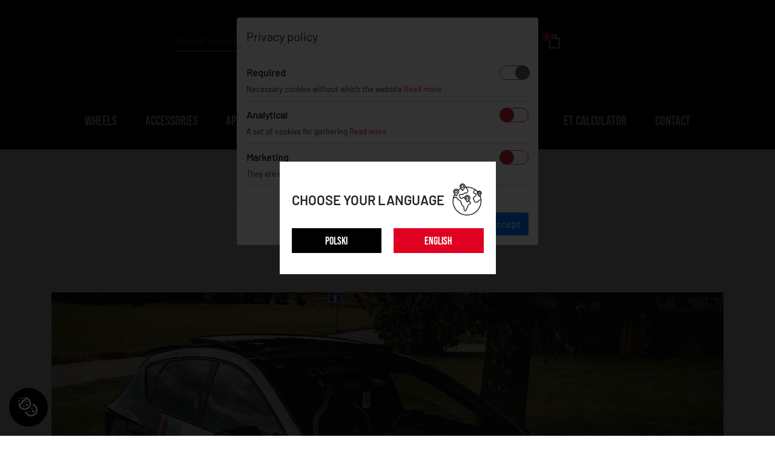

--- FILE ---
content_type: text/html; charset=UTF-8
request_url: https://jr-wheels.com/vehicle-gallery/1120
body_size: 13015
content:
<!DOCTYPE html>
<!--[if IE 7]> <html lang="pl" class="ie7 responsive"> <![endif]-->
<!--[if IE 8]> <html lang="pl" class="ie8 responsive"> <![endif]-->
<!--[if IE 9]> <html lang="pl" class="ie9 responsive"> <![endif]-->
<!--[if !IE]><!-->
<html lang="pl" class="responsive"> <!--<![endif]-->

<head>
            <title>SEAN LEON CUPRA - VEHICLE GALLERY</title>
                    <meta http-equiv="X-UA-Compatible" content="IE=edge,chrome=1" />
    <meta charset="UTF-8">
    <meta name="viewport" content="width=device-width, initial-scale=1.0">
    <base href="https://jr-wheels.com/" />
            <meta name="description" content="JR-Wheels is a unique collection of rims created over the years based on the latest automotive trends using advanced technologies such as flow forming." />
        <meta name="author" content="GOcreate.pl" />

    
    <link rel="stylesheet" href="css/koszyk_new.css" type="text/css" />
    <link media="screen" type="text/css" href="dist/lightbox/lightbox.css" rel="stylesheet" />
    <link rel="shortcut icon" href="images/favicon.ico" type="image/x-icon" />


    <link rel="stylesheet" href="css/new_demo/lightbox.css" />

            <link rel="alternate" href="https://jr-wheels.com/" hreflang="en" />
        <link rel="alternate" href="https://jr-wheels.pl/" hreflang="pl" />
        <link rel="alternate" href="https://jr-wheels.com/" hreflang="x-default" />
    

    <link rel="stylesheet" href="css/new_demo/animate.min.css">
    <link rel="stylesheet" href="css/new_demo/bootstrap.min.css">
    <link rel="stylesheet" href="css/new_demo/pushy.css">
    <link rel="stylesheet" href="css/fontawesome-all.min.css">
    <link rel="stylesheet" href="css/bootstrap-select.min.css?v=3">
    <link rel="stylesheet" href="css/owl.carousel.min.css">
    <link rel="stylesheet" href="css/nouislider.min.css">
    <link rel="stylesheet" href="css/new_demo/mmenu.css">
    <link rel="stylesheet" href="css/new_demo/style.css?v=n64">
    
                <meta name="google-site-verification" content="gGPrg1x65N8-7xSb10vwGBcmNPpaakGppy9YrPkTyLw" />
    

    <!-- Facebook Pixel Code -->
    <script>
        ! function(f, b, e, v, n, t, s) {
            if (f.fbq)
                return;
            n = f.fbq = function() {
                n.callMethod ?
                    n.callMethod.apply(n, arguments) : n.queue.push(arguments)
            };
            if (!f._fbq)
                f._fbq = n;
            n.push = n;
            n.loaded = !0;
            n.version = '2.0';
            n.queue = [];
            t = b.createElement(e);
            t.async = !0;
            t.src = v;
            s = b.getElementsByTagName(e)[0];
            s.parentNode.insertBefore(t, s)
        }(window, document, 'script',
            'https://connect.facebook.net/en_US/fbevents.js');
        fbq('init', '1814603928811183');
        fbq('track', 'PageView');
    </script>
    <noscript>
        <img height="1" width="1" style="display:none"
            src="https://www.facebook.com/tr?id=1814603928811183&ev=PageView&noscript=1" />
    </noscript>
    <!-- End Facebook Pixel Code -->

    <script src="js/new_demo/jquery-3.3.1.min.js"></script>

    <script src="js/new_demo/jquery-ui.min.js"></script>
    <script type="text/javascript" language="JavaScript" src="js/funkcje.js"></script>




    <!-- Global site tag (gtag.js) - Google Analytics -->
<script async src="https://www.googletagmanager.com/gtag/js?id=UA-32401342-39"></script>
<script>
  window.dataLayer = window.dataLayer || [];
  function gtag(){dataLayer.push(arguments);}
  gtag('js', new Date());

  gtag('config', 'UA-32401342-39');
</script>
</head>

<body><div class="header_responsive_top">
    <a href="#menu" class="header_responsive_top_button">
        <button>
            <span></span>
        </button>
    </a>
    <div class="header_responsive_top_logo">
        <a href="/"><img src="images/gfx/logo_mobile.png" alt="" class="img-fluid"></a>
    </div>
    <div class="header_responvie_top_basket_search">
        <div class="header_responsive_top_search">
            <button>
                <img src="images/gfx/loop.png?v=2" class="img-fluid" alt="">
            </button>
            <form id="search_form" class="mobile_search" method="get" action="index.php">
                <input type="hidden" name="action" value="szukaj" />
                <input type="text" placeholder="Search wheels" name="szukaj">
                <button type="submit">SEARCH</button>
            </form>
        </div>
        <a href="cart" rel="nofollow"><img src="images/gfx/basket.png?v=2" class="img=fluid" alt=""><span>0</span></a>    </div>
</div>
<div>

    
    <nav id="menu" class="active">
    <ul>
        <li><a href="wheels">WHEELS</a></li>
        <li><a href="finishing">FINISHING</a></li>
                <li><span>
                ACCESSORIES            </span>
                            <ul>
                                            <li><a href="https://jr-wheels.com/kategoria/nakretki">LUG NUTS</a></li>
                                                <li><a href="https://jr-wheels.com/kategoria/sruby">WHEEL BOLTS</a></li>
                                                <li><a href="https://jr-wheels.com/kategoria/wentyle">AIR VALVES</a></li>
                                                <li><a href="https://jr-wheels.com/kategoria/dystanse">WHEEL SPACERS</a></li>
                                                <li><a href="https://jr-wheels.com/kategoria/kosmetyki">WHEELS CARE</a></li>
                                                <li><a href="https://jr-wheels.com/kategoria/sprzet-antykradziezowy">ANTI-THEFT EQUIPMENT</a></li>
                                                <li><a href="https://jr-wheels.com/kategoria/kapsle">CENTER CAPS</a></li>
                                                <li><a href="https://jr-wheels.com/kategoria/tpms">TPMS</a></li>
                                                <li><a href="https://jr-wheels.com/kategoria/touch-up">TOUCH-UP</a></li>
                                        </ul>
                        </li>
        <li><span>
                APPAREL            </span>
                            <ul>
                                            <li><a href="https://jr-wheels.com/kategoria/mezczyzna">MEN</a></li>
                                                <li><a href="https://jr-wheels.com/kategoria/kobieta">WOMEN</a></li>
                                        </ul>
                        </li>
        <li><span>
                INFO            </span>
            <ul>
                <li><a href="about-us">ABOUT US</a></li>
                                    <li><a href="quality-and-engineering">QUALITY AND ENGINEERING</a></li>
                                    <li><a href="fitting-and-care-instruction">FITTING AND CARE INSTRUCTION</a></li>
                <li><a href="terms-and-condition">TERMS AND CONDITIONS</a></li>
                <li><a href="privacy-policy">PRIVACY POLICY</a></li>
            </ul>
        </li>
        <li><span>
                GALLERY            </span>
            <ul>
                <li><a href="galeria-pojazdow">
                        VEHICLE GALLERY                    </a></li>
                <li><a href="galeria-felg">
                        WHEEL GALLERY                    </a></li>
            </ul>
        </li>
        <li><a href="certyfikaty-tuv">
                TUV CERTIFICATES            </a>
        </li>
        <li><span>
                DEALERS            </span>
            <ul>
                <li><a href="dealers">WHERE TO BUY?</a></li>
                <li><a href="zostan-dystrybutorem">
                        BECOME A DEALER                    </a></li>
                <li><a href="http://b2b.wheeltrade.pl" target="_blank" rel="nofollow">
                        DEALERS LOGIN                    </a></li>
            </ul>
        </li>
        <li><a href="et-calculator">ET CALCULATOR</a></li>
        <li><a href="blog">BLOG</a></li>
        <li><a href="kontakt">
                CONTACT            </a></li>
        <li class="account_rwd">
            <a href="login"><img src="images/gfx/account_mobile.png" alt="">
                Account            </a>
        </li>
        <li class="social_rwd">
            <a href="https://www.facebook.com/JapanRacing/" target="_blank"><img src="images/gfx/facebook_mobile.png"
                    alt="" class="img-fluid"></a>
            <a href="https://www.instagram.com/japanracingwheels/" target="blank"><img
                    src="images/gfx/instagram_mobile.png" alt="" class="img-fluid"></a>
        </li>
    </ul>
</nav>
    


    <header
        class="header back">
        <div
            class="header_top relative">
            <div class="header_wrap_info">
                <div class="header_wrap_info_grid">
                                        <div class="header_wrap_info_account">
                        <ul>
    <li><a href="login" rel="nofollow">Log in</a></li>
    <li><a href="register" rel="nofollow">Register</a></li>
</ul>                    </div>
                    <div class="header_wrap_info_basket">
                        <a href="cart" rel="nofollow"><img src="images/gfx/basket.png?v=2" class="img=fluid" alt=""><span>0</span></a>                    </div>
                    <div class="header_wrap_info_social">
                        <a href="https://www.youtube.com/channel/UCtZMUV8swjzcxEMLfu4-xdA" target="_blank"
                            rel="nofollow"><img src="images/gfx/youtube_icon.png?v=2" class="img-fluid" alt=""></a>
                        <a href="https://www.facebook.com/JapanRacing/" target="_blank" rel="nofollow"><img
                                src="images/gfx/facebook_icon.png?v=2" class="img-fluid" alt=""></a>
                        <a href="https://www.instagram.com/japanracingwheels/" target="blank" rel="nofollow"><img
                                src="images/gfx/instagram_icon.png?v=2" class="img-fluid" alt=""></a>
                    </div>
                    <div class="header_wrap_info_search">
                        <form id="search_form" method="get" action="index.php">
                            <input type="hidden" name="action" value="szukaj" />
                            <input type="text" placeholder="Search wheels" name="szukaj">
                            <button type="submit"><img src="images/gfx/loop.png" class="img-fluid" alt=""></button>
                        </form>
                    </div>
                </div>
            </div>
            <div class="header_top_menu">
                <div class="header_top_logo">
                    <a href="/" rel="nofollow"><img src="images/gfx/jr-logo.png" class="img-fluid" alt=""></a>
                </div>
                <nav class="header_top_nav">
                    <ul>

    <li><a href="wheels">WHEELS</a></li>

        <li><a>
            ACCESSORIES        </a>
                    <div class="sub_menu">
                <ol>
                                            <li><a
                                href="https://jr-wheels.com/category/lug-nuts">LUG NUTS</a>
                        </li>
                                            <li><a
                                href="https://jr-wheels.com/category/wheel-bolts">WHEEL BOLTS</a>
                        </li>
                                            <li><a
                                href="https://jr-wheels.com/category/air-valves">AIR VALVES</a>
                        </li>
                                            <li><a
                                href="https://jr-wheels.com/category/wheel-spacers">WHEEL SPACERS</a>
                        </li>
                                            <li><a
                                href="https://jr-wheels.com/category/tpms">TPMS</a>
                        </li>
                                            <li><a
                                href="https://jr-wheels.com/category/wheels-care">WHEELS CARE</a>
                        </li>
                                            <li><a
                                href="https://jr-wheels.com/category/anti-theft-equipment">ANTI-THEFT EQUIPMENT</a>
                        </li>
                                            <li><a
                                href="https://jr-wheels.com/category/touch-up">TOUCH-UP</a>
                        </li>
                                            <li><a
                                href="https://jr-wheels.com/category/center-caps">CENTER CAPS</a>
                        </li>
                                    </ol>
            </div>
            </li>
    <li><a>
            APPAREL        </a>
                    <div class="sub_menu">
                <ol>
                                            <li><a href="https://jr-wheels.com/category/men">MEN</a></li>
                                            <li><a href="https://jr-wheels.com/category/women">WOMEN</a></li>
                                    </ol>
            </div>
            </li>
    <li><a>
            INFO        </a>
        <div class="sub_menu">
            <ol>
                <li><a href="about-us">ABOUT US</a></li>
                                    <li><a href="quality-and-engineering">QUALITY AND ENGINEERING</a></li>
                                <li><a href="fitting-and-care-instruction">FITTING AND CARE INSTRUCTION</a></li>
                <li><a href="terms-and-condition">TERMS AND CONDITIONS</a></li>
                <li><a href="privacy-policy">PRIVACY POLICY</a></li>
            </ol>
        </div>
    </li>
    <li><a>
            GALLERY        </a>
        <div class="sub_menu">
            <ol>
                <li><a href="vehicle-gallery">VEHICLE GALLERY</a></li>
                <li><a href="wheel-gallery">WHEEL GALLERY</a></li>
            </ol>
        </div>
    </li>
    <li><a href="tuv-certificates">TUV CERTIFICATES</a>

    </li>
    <li><a>
            DEALERS        </a>
        <div class="sub_menu">
            <ol>
                <li><a href="dealers">WHERE TO BUY?</a></li>
                <li><a href="become-dealer">BECOME A DEALER</a></li>
                <li><a href="http://b2b.wheeltrade.pl" target="_blank" rel="nofollow">
                        DEALERS LOGIN                    </a></li>
            </ol>
        </div>
    </li>
    <li><a href="et-calculator">ET CALCULATOR</a></li>

        <li><a href="contact">CONTACT</a></li>
</ul>                </nav>
            </div>
        </div>
                    <div class="header_image">
                            </div>
            </header>




        <div class="container">
        <div class="header_image_title">
            <h1>
                Sean Leon Cupra            </h1>
        </div>
        <div class="gallery_thumbnail">
            <div id="sync1" class="owl-carousel owl-theme">
                                        <div class="item">
                            <a href="https://jr-wheels.com/zdjecia/2021/03/09/903/27/Sean_Leon_Cupra.jpg" data-id="0" target="_blank"
                                rel="nofollow"><img src="zdjecia/2021/03/09/903/27/Sean_Leon_Cupra.jpg" class="img-fluid"
                                    alt="Seat gallery" title="Seat gallery"></a>
                        </div>
                                        <div class="item">
                            <a href="https://jr-wheels.com/zdjecia/2021/03/09/903/27/1120fot1_01.jpg" data-id="1" target="_blank"
                                rel="nofollow"><img src="zdjecia/2021/03/09/903/27/1120fot1_01.jpg" class="img-fluid"
                                    alt="Seat gallery" title="Seat gallery"></a>
                        </div>
                                        <div class="item">
                            <a href="https://jr-wheels.com/zdjecia/2021/03/09/903/27/Q1120fot1_02.jpg" data-id="2" target="_blank"
                                rel="nofollow"><img src="zdjecia/2021/03/09/903/27/Q1120fot1_02.jpg" class="img-fluid"
                                    alt="Seat gallery" title="Seat gallery"></a>
                        </div>
                                        <div class="item">
                            <a href="https://jr-wheels.com/zdjecia/2021/03/09/903/27/Q1120fot1_03.jpg" data-id="3" target="_blank"
                                rel="nofollow"><img src="zdjecia/2021/03/09/903/27/Q1120fot1_03.jpg" class="img-fluid"
                                    alt="Seat gallery" title="Seat gallery"></a>
                        </div>
                                        <div class="item">
                            <a href="https://jr-wheels.com/zdjecia/2021/03/09/903/27/Q1120fot1_04.jpg" data-id="4" target="_blank"
                                rel="nofollow"><img src="zdjecia/2021/03/09/903/27/Q1120fot1_04.jpg" class="img-fluid"
                                    alt="Seat gallery" title="Seat gallery"></a>
                        </div>
                            </div>

            <div class="thumbnail_click">
                                        <div class="item" data-id="0">
                            <img src="zdjecia/2021/03/09/903/27/Sean_Leon_Cupram.jpg" class="img-fluid"
                                alt="Seat pictures"
                                title="Seat pictures">
                        </div>
                                        <div class="item" data-id="1">
                            <img src="zdjecia/2021/03/09/903/27/tn_Q1120fot1_01.jpg" class="img-fluid"
                                alt="Seat pics"
                                title="Seat pics">
                        </div>
                                        <div class="item" data-id="2">
                            <img src="zdjecia/2021/03/09/903/27/tn_QQ1120fot1_02.jpg" class="img-fluid"
                                alt="Seat images"
                                title="Seat images">
                        </div>
                                        <div class="item" data-id="3">
                            <img src="zdjecia/2021/03/09/903/27/tn_QQ1120fot1_03.jpg" class="img-fluid"
                                alt="Seat japan racing wheels"
                                title="Seat japan racing wheels">
                        </div>
                                        <div class="item" data-id="4">
                            <img src="zdjecia/2021/03/09/903/27/tn_QQ1120fot1_04.jpg" class="img-fluid"
                                alt="Seat japan racing wheels details"
                                title="Seat japan racing wheels details">
                        </div>
                            </div>
        </div>
    </div>
    <div class="gallery_info_flex">
        <div class="gallery_info">
            <h5>
                WHEEL DETAILS:            </h5>
            <ul>
                <li><span>
                        Model:
                    </span>
                    JR25                </li>
                <li><span>
                        Colour:
                    </span>
                    Platinum Bronze                </li>
                                            </ul>
        </div>
        <div class="gallery_info">
            <h5>
                CAR DETAILS:            </h5>
            <ul>
                <li><span>
                        Car make:                    </span>
                    Seat                </li>
                <li><span>
                        Car model:                    </span>
                    Leon                </li>
            </ul>
        </div>
        <div class="gallery_info">
            <h5>
                RELATED GALLERIES            </h5>
            <ul class="related_gallery">
                <li>
                    <a href="vehicle-gallery?selected_brand=34">Seat Gallery</a>                </li>
                <li>
                    <a href="vehicle-gallery?producent=34&model=71">Galeria Leon</a>                </li>
                <li>
                    <a href="vehicle-gallery?selected_wheel=22">JR25 Vehicle Gallery</a>                <li>
                    <a href="wheel-gallery?felga=22">JR25 Wheel Gallery</a>            </ul>
        </div>


    </div>

            <div class="gallery_info_flex">
            <div class="gallery_info">
                <h5>
                    CREDITS                </h5>
                <ul>
                                            <li><a href="https://www.instagram.com/swiss_cupra5f/" target="_blank" rel="nofollow"><span>
                                    Owner:                                </span>
                                https://www.instagram.com/swiss_cupra5f/                            </a></li>
                                                                <li><a href="https://www.instagram.com/zayiir_photography/" target="_blank" rel="nofollow"><span>
                                    Photo                                </span>
                                https://www.instagram.com/zayiir_photography/                            </a></li>
                                    </ul>
            </div>
        </div>
        <div class="gallery_color_info">
        Product photos are for illustrative purposes only – the actual colour of the rims may vary.    </div>
    </div>
    <div class="subsite_product_interested">
        <div class="subsite_product_interested_tittle">
            INTERESTED IN THIS PRODUCT?        </div>
        <div class="subsite_product_interested_box">
                        <a href="https://jr-wheels.com/category/jr25">
                GO TO PRODUCT CARD            </a>
                        <a
                href="contact/?type=car&id=1120">
                MAKE ENQUIRY            </a>
        </div>
    </div>
    <div class="subsite_gallery_back">
        <a href="galeria-pojazdow">
            BACK TO GALLERIES        </a>
    </div>
<!--FOOTER-->
<footer class="footer">
    <div class="footer_container">
        <div class="footer_grid">
            <div class="footer_logo">
                <a href="/"><img src="images/gfx/jr-logo.png" class="img-fluid" alt=""></a>
            </div>
            <div class="footer_menu">
                <ul>
                    <li><a href="wheels">WHEELS</a></li>
                    <li><a href="finishing">FINISHING</a></li>
                    <li><a href="category/men">APPAREL</a></li>
                    <li><a href="vehicle-gallery">GALLERY</a></li>
                    <li><a href="tuv-certificates">TUV CERTIFICATES</a></li>
                    <li><a href="dealers">DEALERS</a></li>
                </ul>
            </div>
            <div class="footer_info">
                <p>ACCESSORIES</p>
                <ul>
                    <li><a href="category/wheel-bolts">WHEEL BOLTS</a></li>
                    <li><a href="category/lug-nuts">LUG NUTS</a></li>
                    <li><a href="category/wheel-spacers">WHEEL SPACERS</a></li>
                    <li><a href="category/air-valves">AIR VALVES</a></li>
                    <li><a href="category/wheels-care">WHEELS CARE</a>
                    </li>
                    <li><a
                            href="category/anti-theft-equipment">ANTI-THEFT EQUIPMENT</a>
                    </li>
                                    </ul>
            </div>
            <div class="footer_info">
                <p>INFO</p>
                <ul>
                    <li><a href="about-us">ABOUT US</a></li>
                    <li><a href="privacy-policy">PRIVACY POLICY</a></li>
                    <li><a href="terms-and-condition">TERMS AND CONDITIONS</a></li>

                                            <li><a href="quality-and-engineering">QUALITY AND ENGINEERING</a></li>
                    
                    <li><a href="fitting-and-care-instruction">FITTING AND CARE INSTRUCTION</a></li>
                    <li><a href="blog">BLOG</a></li>
                </ul>
            </div>
            <div class="footer_info">
                <p>CONTACT</p>
                <ul>
                    <li><a href="mailto: INFO@JR-WHEELS.COM">INFO@JR-WHEELS.COM</a></li>
                    <li><a href="tel: +48 566 522 843">+48 566 522 843</a></li>
                </ul>
            </div>
            <div class="footer_social">
                <a href="https://www.youtube.com/channel/UCtZMUV8swjzcxEMLfu4-xdA" target="_blank" rel="nofollow"><svg
                        xmlns="http://www.w3.org/2000/svg" width="24" height="24" viewBox="0 0 24 24">
                        <path
                            d="M19.615 3.184c-3.604-.246-11.631-.245-15.23 0-3.897.266-4.356 2.62-4.385 8.816.029 6.185.484 8.549 4.385 8.816 3.6.245 11.626.246 15.23 0 3.897-.266 4.356-2.62 4.385-8.816-.029-6.185-.484-8.549-4.385-8.816zm-10.615 12.816v-8l8 3.993-8 4.007z" />
                    </svg></a>
                <a href="https://www.facebook.com/JapanRacing/" target="_blank" rel="nofollow"><svg version="1.1"
                        id="Capa_1" xmlns="http://www.w3.org/2000/svg" xmlns:xlink="http://www.w3.org/1999/xlink"
                        x="0px" y="0px" viewBox="0 0 155.139 155.139" style="enable-background:new 0 0 155.139 155.139;"
                        xml:space="preserve">

                        <path id="f_1_" d="M89.584,155.139V84.378h23.742l3.562-27.585H89.584V39.184
                          c0-7.984,2.208-13.425,13.67-13.425l14.595-0.006V1.08C115.325,0.752,106.661,0,96.577,0C75.52,0,61.104,12.853,61.104,36.452
                          v20.341H37.29v27.585h23.814v70.761H89.584z" />

                    </svg></a>
                <a href="https://www.instagram.com/japanracingwheels/" target="blank" rel="nofollow"><svg height="511pt"
                        viewBox="0 0 511 511.9" width="511pt" xmlns="http://www.w3.org/2000/svg">
                        <path
                            d="m510.949219 150.5c-1.199219-27.199219-5.597657-45.898438-11.898438-62.101562-6.5-17.199219-16.5-32.597657-29.601562-45.398438-12.800781-13-28.300781-23.101562-45.300781-29.5-16.296876-6.300781-34.898438-10.699219-62.097657-11.898438-27.402343-1.300781-36.101562-1.601562-105.601562-1.601562s-78.199219.300781-105.5 1.5c-27.199219 1.199219-45.898438 5.601562-62.097657 11.898438-17.203124 6.5-32.601562 16.5-45.402343 29.601562-13 12.800781-23.097657 28.300781-29.5 45.300781-6.300781 16.300781-10.699219 34.898438-11.898438 62.097657-1.300781 27.402343-1.601562 36.101562-1.601562 105.601562s.300781 78.199219 1.5 105.5c1.199219 27.199219 5.601562 45.898438 11.902343 62.101562 6.5 17.199219 16.597657 32.597657 29.597657 45.398438 12.800781 13 28.300781 23.101562 45.300781 29.5 16.300781 6.300781 34.898438 10.699219 62.101562 11.898438 27.296876 1.203124 36 1.5 105.5 1.5s78.199219-.296876 105.5-1.5c27.199219-1.199219 45.898438-5.597657 62.097657-11.898438 34.402343-13.300781 61.601562-40.5 74.902343-74.898438 6.296876-16.300781 10.699219-34.902343 11.898438-62.101562 1.199219-27.300781 1.5-36 1.5-105.5s-.101562-78.199219-1.300781-105.5zm-46.097657 209c-1.101562 25-5.300781 38.5-8.800781 47.5-8.601562 22.300781-26.300781 40-48.601562 48.601562-9 3.5-22.597657 7.699219-47.5 8.796876-27 1.203124-35.097657 1.5-103.398438 1.5s-76.5-.296876-103.402343-1.5c-25-1.097657-38.5-5.296876-47.5-8.796876-11.097657-4.101562-21.199219-10.601562-29.398438-19.101562-8.5-8.300781-15-18.300781-19.101562-29.398438-3.5-9-7.699219-22.601562-8.796876-47.5-1.203124-27-1.5-35.101562-1.5-103.402343s.296876-76.5 1.5-103.398438c1.097657-25 5.296876-38.5 8.796876-47.5 4.101562-11.101562 10.601562-21.199219 19.203124-29.402343 8.296876-8.5 18.296876-15 29.398438-19.097657 9-3.5 22.601562-7.699219 47.5-8.800781 27-1.199219 35.101562-1.5 103.398438-1.5 68.402343 0 76.5.300781 103.402343 1.5 25 1.101562 38.5 5.300781 47.5 8.800781 11.097657 4.097657 21.199219 10.597657 29.398438 19.097657 8.5 8.300781 15 18.300781 19.101562 29.402343 3.5 9 7.699219 22.597657 8.800781 47.5 1.199219 27 1.5 35.097657 1.5 103.398438s-.300781 76.300781-1.5 103.300781zm0 0" />
                        <path
                            d="m256.449219 124.5c-72.597657 0-131.5 58.898438-131.5 131.5s58.902343 131.5 131.5 131.5c72.601562 0 131.5-58.898438 131.5-131.5s-58.898438-131.5-131.5-131.5zm0 216.800781c-47.097657 0-85.300781-38.199219-85.300781-85.300781s38.203124-85.300781 85.300781-85.300781c47.101562 0 85.300781 38.199219 85.300781 85.300781s-38.199219 85.300781-85.300781 85.300781zm0 0" />
                        <path
                            d="m423.851562 119.300781c0 16.953125-13.746093 30.699219-30.703124 30.699219-16.953126 0-30.699219-13.746094-30.699219-30.699219 0-16.957031 13.746093-30.699219 30.699219-30.699219 16.957031 0 30.703124 13.742188 30.703124 30.699219zm0 0" />
                    </svg></a>
            </div>
        </div>
        <div class="footer_label">
                        <button class="footer_label_newsletter_click">SUBSCRIBE TO OUR NEWSLETTER</button>
            <p>© 2020-2026 JR-WHEELS</p>

        </div>
    </div>
</footer>
</div>

    <div class="choose_lang">
        <div class="choose_lang_wrap">
            <div class="choose_lang_wrap_title">
                <h5>CHOOSE YOUR LANGUAGE</h5>
                <img src="images/gfx/localization.png" class="img-fluid" alt="">
            </div>
            <div class="choose_lang_wrap_button">
                                        <button>POLSKI</button>
                                        <a href="http://jr-wheels.com/vehicle-gallery/1120">ENGLISH</a>
                                </div>
        </div>
    </div>

<div class="newsletter_box_fixed">
    <div class="newsletter_box">
        <div class="newsletter_box_title_close">
            <div class="newsletter_box_title">
                SUBSCRIBE TO OUR NEWSLETTER            </div>
            <button class="newsletter_box_close"><img src="images/gfx/close.jpg" alt=""></button>
        </div>
        <form class="newsletter_box_form" action="index.php?action=newsletter" method="post">
            <input type="email" name="mail" placeholder="E-mail *" required="">
            <button>SUBSCRIBE</button>
        </form>
        <div class="newsletter_box_footer">
            By clicking “subscribe”, you have read and agreed to the jr-wheels.com <a href="privacy-policy">Privacy Policy</a>        </div>
    </div>
</div>

<div class="cookie-button">
    <svg clip-rule="evenodd" fill-rule="evenodd" version="1.1" viewBox="0 0 32 32" xmlns="http://www.w3.org/2000/svg">
        <path d="m23.996 11.003c4.6 1.184 8.004 5.3627 8.004 10.331 0 5.8867-4.78 10.667-10.667 10.667-4.968 0-9.1467-3.404-10.331-8.004 0.91733-0.02267 1.812-0.13867 2.6747-0.33733 0.996 3.2827 4.0493 5.6747 7.656 5.6747 4.4147 0 8-3.5853 8-8 0-3.6067-2.392-6.66-5.6747-7.656 0.19867-0.86267 0.31467-1.7573 0.33733-2.6747zm-5.5307 11.664c0.736 0 1.3333 0.59733 1.3333 1.3333s-0.59733 1.3333-1.3333 1.3333-1.3333-0.59733-1.3333-1.3333 0.59733-1.3333 1.3333-1.3333zm6.2013-1.3333c1.104 0 2 0.896 2 2s-0.896 2-2 2-2-0.896-2-2 0.896-2 2-2zm-3.3333-10.663c0 5.856-4.7507 10.663-10.671 10.663-5.7213 0-10.621-4.5773-10.663-10.667 3.7307 1.0893 6.6933-1.8013 5.3333-5.3333 4.1893 0.57733 6.2293-1.804 5.4027-5.3333 6.0893 0.086667 10.597 4.9867 10.597 10.671zm1.3333 6.6627c0.736 0 1.3333 0.59733 1.3333 1.3333s-0.59733 1.3333-1.3333 1.3333-1.3333-0.59733-1.3333-1.3333 0.59733-1.3333 1.3333-1.3333zm-14.385-9.4067c-0.31733 2.5933-2.3 4.868-5.1333 5.4787 1.0853 3.02 4.0347 5.2613 7.52 5.2613 4.4053 0 7.9987-3.5813 7.9987-8 0-3.504-2.2547-6.4333-5.264-7.5187-0.72267 2.7133-2.6467 4.3013-5.1213 4.7787zm1.052 5.8507c0.736 0 1.3333 0.59733 1.3333 1.3333s-0.59733 1.3333-1.3333 1.3333c-0.736 0-1.3333-0.59733-1.3333-1.3333s0.59733-1.3333 1.3333-1.3333zm4.8893-2.6667c0.98133 0 1.7773 0.79733 1.7773 1.7787 0 0.98133-0.796 1.7773-1.7773 1.7773-0.98133 0-1.7787-0.796-1.7787-1.7773 0-0.98133 0.79733-1.7787 1.7787-1.7787zm-4-1.7773c0.49067 0 0.888 0.39867 0.888 0.88933 0 0.49067-0.39733 0.888-0.888 0.888-0.49067 0-0.88933-0.39733-0.88933-0.888 0-0.49067 0.39867-0.88933 0.88933-0.88933zm4.444-2.6667c0.736 0 1.3333 0.59733 1.3333 1.3333s-0.59733 1.3333-1.3333 1.3333-1.3333-0.59733-1.3333-1.3333 0.59733-1.3333 1.3333-1.3333zm-13.333-1.3333c0.736 0 1.3333 0.59733 1.3333 1.3333s-0.59733 1.3333-1.3333 1.3333c-0.736 0-1.3333-0.59733-1.3333-1.3333s0.59733-1.3333 1.3333-1.3333zm5.3333-4.444c0.736 0 1.3333 0.59733 1.3333 1.3333s-0.59733 1.3333-1.3333 1.3333-1.3333-0.59733-1.3333-1.3333 0.59733-1.3333 1.3333-1.3333zm-4.444 0.444c0.49067 0 0.888 0.39867 0.888 0.88933 0 0.49067-0.39733 0.888-0.888 0.888-0.49067 0-0.88933-0.39733-0.88933-0.888 0-0.49067 0.39867-0.88933 0.88933-0.88933z" stroke-width="1.3333" />
    </svg>
</div>
<div class="modal" tabindex="-1" role="dialog" id="cookie-modal">
    <div class="modal-dialog" role="document">
        <div class="modal-content">
            <div class="modal-header">
                <h5 class="modal-title">Privacy policy</h5>
            </div>
            <div class="modal-body">
                <div class="cookie-list">
                    <div class="cookie-list-title">
                        Required                    </div>
                    <div class="cookie-list-check">
                        <input type="checkbox" checked id="__cooklie__c0" disabled />
                        <label for="__cooklie__c0"></label>
                    </div>
                    <div class="cookie-list-text">
                                                <span class="cookie-list-text-const">
                            Necessary cookies without which the website                            <span class="cookie-list-text-dots">
                                Read more                            </span>
                        </span>

                        <span class="cookie-list-text-hide">
                            used to display basic content without which you cannot use our services and basic functionality.                        </span>
                    </div>
                </div>
                <div class="cookie-list">
                    <div class="cookie-list-title">
                        Analytical                    </div>
                    <div class="cookie-list-check">
                        <input type="checkbox" id="__cooklie__c1" data-type="t1:statistic" />
                        <label for="__cooklie__c1"></label>
                    </div>
                    <div class="cookie-list-text">
                                                <span class="cookie-list-text-const">
                            A set of cookies for gathering                            <span class="cookie-list-text-dots">
                                Read more                            </span>
                        </span>

                        <span class="cookie-list-text-hide">
                            statistics without personally identifying individual visitors to Google.  This helps us to understand users activity on the website,  what has an impact on improving the content and the way the website works.                        </span>
                    </div>
                </div>
                <div class="cookie-list">
                    <div class="cookie-list-title">
                        Marketing                    </div>
                    <div class="cookie-list-check">
                        <input type="checkbox" id="__cooklie__c2" data-type="t2:marketing" />
                        <label for="__cooklie__c2"></label>
                    </div>
                    <div class="cookie-list-text">
                                                <span class="cookie-list-text-const">
                            They are used to track and                            <span class="cookie-list-text-dots">
                                Read more                            </span>
                        </span>

                        <span class="cookie-list-text-hide">
                            These cookies store user data and behavioural information, allowing advertising services to reach a larger audience. The purpose of these cookies is to remember your preferences and then display advertising content to you based on these preferences.                        </span>

                    </div>
                </div>
            </div>
            <div class="modal-footer">
                <!-- <div><button class="btn btn-danger  cookie-button-accept cookie-button-reject">Reject not required</button></div> -->
                <div><button class="btn btn-primary cookie-button-accept">I accept</button></div>

            </div>
        </div>
    </div>
</div>
<script>
    document.cookieEmit = true;
    (() => {
        let lastCookie = document.cookie;

        const expando = '_cookie';
        let nativeCookieDesc = Object.getOwnPropertyDescriptor(Document.prototype, 'cookie');
        Object.defineProperty(Document.prototype, expando, nativeCookieDesc);
        Object.defineProperty(Document.prototype, 'cookie', {
            enumerable: true,
            configurable: true,
            get() {
                return this[expando];
            },
            set(value) {
                this[expando] = value;
                // check cookie change
                let cookie = this[expando];
                if (cookie !== lastCookie) {
                    try {
                        // dispatch cookie-change messages to other same-origin tabs/frames
                        let detail = {
                            oldValue: lastCookie,
                            newValue: cookie
                        };
                        if (document.cookieEmit) {
                            this.dispatchEvent(new CustomEvent('cookiechange', {
                                detail: detail
                            }));
                        }
                        channel.postMessage(detail);
                    } finally {
                        lastCookie = cookie;
                    }
                }
            }
        });
        // listen cookie-change messages from other same-origin tabs/frames
        const channel = new BroadcastChannel('cookie-channel');
        channel.onmessage = (e) => {
            lastCookie = e.data.newValue;
            if (document.cookieEmit) {
                document.dispatchEvent(new CustomEvent('cookiechange', {
                    detail: e.data
                }));
            }
        };
    })();
</script>




<!--END FOOTER-->


<div class="modal fade koszyk-modal" id="koszyk-modal">
    <div class="modal-dialog modal-dialog-centered">
        <div class="modal-content">
            <div class="modal-header">
                <h6 class="modal-title">Added to your cart!</h6>
                <button type="button" class="close" data-dismiss="modal" aria-label="Close"><span
                        aria-hidden="true">&times;</span></button>
            </div>
            <div class="modal-body">
            </div>
            <div class="modal-footer">
                <button type="button" class="btn btn-default pull-left"
                    data-dismiss="modal">Back to shopping</button>
                <a href="cart" class="btn btn-primary  pull-right">Go to cart</a>
            </div>
        </div>
    </div>
</div>


<div id="fb-root"></div>
<script>
    window.fbAsyncInit = function() {
        FB.init({
            xfbml: true,
            version: 'v9.0'
        });
    };

    (function(d, s, id) {
        var js, fjs = d.getElementsByTagName(s)[0];
        if (d.getElementById(id))
            return;
        js = d.createElement(s);
        js.id = id;
        js.src = 'https://connect.facebook.net/en_US/sdk/xfbml.customerchat.js';
        fjs.parentNode.insertBefore(js, fjs);
    }(document, 'script', 'facebook-jssdk'));
</script>

<!-- Your Chat Plugin code -->
<div class="fb-customerchat" attribution=setup_tool page_id="558807454130219" theme_color="#525252"
    logged_in_greeting=" " logged_out_greeting=" ">
</div>
<script src="https://www.google.com/recaptcha/api.js"></script>
<script>
    function onSubmit(token) {

        document.getElementById("formContact").submit();
    }
</script>

<script src="js/bloodhound.min.js"></script>
<script src="js/typeahead.bundle.min.js"></script>
<script src="js/bootstrap.bundle.min.js"></script>
<script src="js/new_demo/slippry.min.js"></script>
<script src="js/new_demo/main.js"></script>
<script src="js/new_demo/lightbox.js"></script>
<script src="js/nouislider.min.js"></script>
<script src="js/owl.carousel.min.js"></script>
<script src="js/bootstrap-select.min.js?v=3"></script>
<script src="js/mmenu.js"></script>
<script src="js/bs-custom-file-input.min.js"></script>
<script>
    (function(h, o, t, j, a, r) {
        h.hj = h.hj || function() {
            (h.hj.q = h.hj.q || []).push(arguments)
        };
        h._hjSettings = {
            hjid: 2179609,
            hjsv: 6
        };
        a = o.getElementsByTagName('head')[0];
        r = o.createElement('script');
        r.async = 1;
        r.src = t + h._hjSettings.hjid + j + h._hjSettings.hjsv;
        a.appendChild(r);
    })(window, document, 'https://static.hotjar.com/c/hotjar-', '.js?sv=');
</script>
<script>
    lightbox.option({
        'resizeDuration': 200,
        'wrapAround': true,
    })
</script>
<script>
        $(function() {
        bsCustomFileInput.init();
    });
    $('[data-toggle="tooltip"]').tooltip();

    $('.choose_lang_wrap_button > button').click(function() {
        $('.choose_lang').addClass('hide');
        document.cookie = 'browser_lang = 1';
    });
    $('.choose_lang_wrap_button > a').click(function(e) {
        e.preventDefault();
        document.cookie = 'browser_lang = 1';
        document.location = $(this).attr('href');
    });
    $('.footer_label_newsletter_click').click(function() {
        $('.newsletter_box_fixed').addClass('active');
    });
    $('.newsletter_box_close').click(function() {
        $('.newsletter_box_fixed').removeClass('active');
    });
    $(window).resize(function() {
        console.log($(window).width());
        if ($(window).width() < 998) {
            $('select.selectpicker').data('mobile', true);
            $('select.selectpicker-menu').data('mobile', true);
            $('.selectpicker').selectpicker('refresh');
            $('.selectpicker-menu').selectpicker('refresh');
        } else {
            $('select.selectpicker').data('mobile', false);
            $('select.selectpicker-menu').data('mobile', false);
            $('.selectpicker').selectpicker('refresh');
            $('.selectpicker-menu').selectpicker('refresh');
        }
    }).resize();
    $('#search_query').typeahead({
            minLength: 1,
        }, {
            limit: 999,
            source: new Bloodhound({
                datumTokenizer: Bloodhound.tokenizers.obj.whitespace('s'),
                queryTokenizer: Bloodhound.tokenizers.whitespace,
                remote: {
                    url: 'ajaxSearch.php?q=%QUERY',
                    wildcard: '%QUERY'
                }
            }),
            display: 's',
            templates: {
                empty: [
                    '<div class="empty-message" style="color: #Fff;">',
                    'Brak wyników wyszukiwania',
                    '</div>'
                ].join('\n'),
                suggestion: function(e) {
                    if (e.i == 11) {
                        return ['<div class="clearfix show-all"><a href="index.php?action=szukaj&szukaj=' + e
                            ._query + '">Pokaż wszystkie</a></div>'
                        ].join('\n');
                    }
                    return ['<div style="background: #fff; padding-bottom: 5px;"><a href="' + e.url +
                        '" class="clearfix"><div class="images"><img style="width: 100%;" src="' + e.img +
                        '" /></div><div class="title">' + e.name + '</div></a></div>'
                    ].join('\n');
                }
            },
        })
        .on('typeahead:selected', function(e, datum) {
            console.log([e, datum])
        });


    $('select').selectpicker({
        noneSelectedText: ''
    });
    $('.header_slider').owlCarousel({
        loop: true,
        margin: 0,
        dots: false,
        items: 1,
        mouseDrag: false,
        animateOut: 'fadeOut',
        fluidSpeed: 2000,
        autoplay: true,
        autoplayTimeout: 3000,
        responsive: {
            1200: {
                nav: true,
                navText: [
                    '<svg viewBox="0 0 50.464 58.271" class="exagon_box"><g stroke-width="1.5" transform="translate(-1624 -187.923)"><path class="exagon" d="M50.464 43.992L25.732 58.271 1 43.992V15.434L25.732 1.155l24.732 14.279z" transform="translate(1623.5 187.345)"></path><path class="arrow left" d="M0 9.675L7.432 0l7.432 9.675" transform="rotate(-90 933.432 -709.068)"></path></g></svg>',
                    '<svg viewBox="0 0 50.464 58.271" class="exagon_box"><g stroke-width="1.5" transform="translate(-1624 -187.923)"><path class="exagon" d="M50.464 43.992L25.732 58.271 1 43.992V15.434L25.732 1.155l24.732 14.279z" transform="translate(1623.5 187.345)"></path><path class="arrow right" d="M0 0l7.432 9.675L14.864 0" transform="rotate(-90 935.432 -711.068)"></path></g></svg>'
                ]
            },
            0: {
                nav: false,
                navText: false,
                autoplay: true,
                autoplayTimeout: 3000
            }
        }
    });
    $('.new_models_box_slider').owlCarousel({
        loop: false,
        margin: 15,
        nav: true,
        dots: false,
        responsive: {
            1200: {
                nav: true,
                navText: [
                    '<svg viewBox="0 0 50.464 58.271" class="exagon_box"><g stroke-width="1.5" transform="translate(-1624 -187.923)"><path class="exagon" d="M50.464 43.992L25.732 58.271 1 43.992V15.434L25.732 1.155l24.732 14.279z" transform="translate(1623.5 187.345)"></path><path class="arrow left" d="M0 9.675L7.432 0l7.432 9.675" transform="rotate(-90 933.432 -709.068)"></path></g></svg>',
                    '<svg viewBox="0 0 50.464 58.271" class="exagon_box"><g stroke-width="1.5" transform="translate(-1624 -187.923)"><path class="exagon" d="M50.464 43.992L25.732 58.271 1 43.992V15.434L25.732 1.155l24.732 14.279z" transform="translate(1623.5 187.345)"></path><path class="arrow right" d="M0 0l7.432 9.675L14.864 0" transform="rotate(-90 935.432 -711.068)"></path></g></svg>'
                ],
                items: 4
            },
            1000: {
                nav: false,
                navText: false,
                items: 3
            },
            600: {
                nav: false,
                navText: false,
                items: 2
            },
            0: {
                nav: false,
                navText: false,
                items: 1,
                stagePadding: 65,
            }
        }
    });
    $('.japan_gallery_boxes_slider').owlCarousel({
        loop: true,
        margin: 15,
        nav: true,
        dots: false,

        responsive: {
            1900: {
                nav: true,
                navText: [
                    '<svg viewBox="0 0 50.464 58.271" class="exagon_box"><g stroke-width="1.5" transform="translate(-1624 -187.923)"><path class="exagon" d="M50.464 43.992L25.732 58.271 1 43.992V15.434L25.732 1.155l24.732 14.279z" transform="translate(1623.5 187.345)"></path><path class="arrow left" d="M0 9.675L7.432 0l7.432 9.675" transform="rotate(-90 933.432 -709.068)"></path></g></svg>',
                    '<svg viewBox="0 0 50.464 58.271" class="exagon_box"><g stroke-width="1.5" transform="translate(-1624 -187.923)"><path class="exagon" d="M50.464 43.992L25.732 58.271 1 43.992V15.434L25.732 1.155l24.732 14.279z" transform="translate(1623.5 187.345)"></path><path class="arrow right" d="M0 0l7.432 9.675L14.864 0" transform="rotate(-90 935.432 -711.068)"></path></g></svg>'
                ],
                items: 7
            },
            1300: {
                nav: false,
                navText: false,
                items: 5
            },
            900: {
                nav: false,
                navText: false,
                items: 4
            },
            700: {
                nav: false,
                navText: false,
                items: 3
            },
            500: {
                nav: false,
                navText: false,
                items: 2
            },
            0: {
                nav: false,
                navText: false,
                items: 1
            }

        }
    });

    $('.btn-tooltip').tooltip();


    $('.search_by_choose ul > li').click(function() {
        $('.search_by_choose ul > li').removeClass('active');
        $(this).addClass('active');
        $('.search_by_result').removeClass('active');
        $('.search_by_result[data-id="' + $(this).data('id') + '"]').addClass('active');

    });
    $('select.manufacturer').on('change', function() {
        $.ajax({
            url: "wheels_api.php",
            method: "POST",
            dataType: "json",
            data: {
                what: "manufacturer",
                id: $('option:selected', this).val(),
                lang: 2            },
            success: (response) => {
                if (response.Message == undefined) {
                    $('select.model > option').each(function() {
                        if ($(this).val() != '') {
                            $(this).remove();
                        }
                    });
                    response.forEach((object) => {
                        const dateyear = new Date(object.ConstructedTo).getFullYear();
                        if (dateyear > 1995 || object.ConstructedTo == '' || object.ModelID == "290" || object.ModelID == "430" || object.ModelID == "294") {
                            $('select.model').append('<option value="' + object.ModelID + '">' +
                                object.ModelName + '   (' + object.ConstructedFrom + ' - ' + object.ConstructedTo + ')</option>');
                        }
                    });
                    $('select.model').attr('disabled', false);
                } else {
                    $('select.model').attr('disabled', true);
                    $('select.vehicle').attr('disabled', true);
                    $('select.engine').attr('disabled', true);
                }
                $('.selectpicker').selectpicker('refresh');
            }
        });
    });
    $('select.model').on('change', function() {
        $.ajax({
            url: "wheels_api.php",
            method: "POST",
            dataType: "json",
            data: {
                what: "model",
                id: $('option:selected', this).val(),
                lang: 2            },
            success: (response) => {
                if (response.Message == undefined) {
                    $('select.vehicle > option').each(function() {
                        if ($(this).val() != '') {
                            $(this).remove();
                        }
                    });
                    response.forEach((object) => {
                        $('select.vehicle').append('<option value="' + object.KType + '">' +
                            object.ConstructionFrom + ' - ' + object.ConstructionTo +
                            ' - ' + object.CarName + ' ( ' + object.PowerHpFrom +
                            'HP )</option>');
                    });
                    $('select.vehicle').attr('disabled', false);
                } else {
                    $('select.vehicle').attr('disabled', true);
                    $('select.engine').attr('disabled', true);
                }
                $('.selectpicker').selectpicker('refresh');
            }
        });
    });
    $('select.vehicle').on('change', function() {
        // fitment guide 
        const submitButton = $('.find_dealer_button');
        let tmpText = '';
        if (submitButton.length) {
            tmpText = submitButton.text();
            $('.find_dealer_button').prop('disabled', true).addClass('disabled').html('Please wait');
        }
        $.ajax({
            url: "wheels_api.php",
            method: "POST",
            dataType: "json",
            data: {
                what: "engine",
                id: $('option:selected', this).val(),
                lang: 2            },
            success: (response) => {
                if (response.Message == undefined) {
                    $('select.engine > option').each(function() {
                        if ($(this).val() != '') {
                            $(this).remove();
                        }
                    });
                    const res = response.DRDChassisReturn;
                    const ktype = response.KType;
                    $('.button_confirm > button').attr('disabled', false);
                    console.log(res);
                    if (res) {
                        $('.pcd_input').val(res.PCD);
                    }
                    $('.ktype').val(ktype);
                    $('select.engine').attr('disabled', false);
                    // fitment guide 
                    if (submitButton.length) {
                        $('.find_dealer_button').prop('disabled', false).removeClass('disabled').html(tmpText);
                    }

                } else {
                    $('select.engine').attr('disabled', true);
                }
                $('.selectpicker').selectpicker('refresh');
            }
        });
    });

    $('.button_confirm > button').click(function() {
        $(this).html('LOADING');
    })

    $('.header_responsive_top_search > button').click(function() {
        if ($('.mobile_search').hasClass('active')) {
            $('.mobile_search').removeClass('active');
        } else {
            $('.mobile_search').addClass('active');
            $('.mobile_search > input[name="szukaj"]').focus();
        }
    });

    $(document).click(function(event) {
        if (!$(event.target).closest('.mobile_search, .header_responsive_top_search > button').length) {
            $('.mobile_search').removeClass('active');
        }
    });

    $('.mobile_filter_back').click(function() {
        $('.wheel_product_filters').removeClass('active');
    });

    $('.mobile_filter > button').click(function() {
        $('.wheel_product_filters').addClass('active');
    });

    $('.mobile_filter_clear').click(function() {
        $('.selectpicker').selectpicker('deselectAll');
    });




    document.addEventListener(
        "DOMContentLoaded", () => {
            const menu = document.querySelector('#menu').classList.remove('active');
            new Mmenu("#menu", {
                extensions: ["fullscreen"],
                navbars: [{
                    position: "top",
                    content: ['prev',
                        '<a class="mmenu_size" href="/"><img src="images/gfx/logo_mobile.png" class="img-fluid" alt=""></a>',
                        "close",
                    ]
                }, ]
            });
        }
    );
    
    document.addEventListener('addToBasketJR', function(event) {
        console.log('addToBasket event emitted!');
        console.log('Details: ', event.detail);
    });
</script>
 <script>
    var sync1 = $("#sync1");
    var syncedSecondary = true;

    sync1.owlCarousel({
        items: 1,
        slideSpeed: 2000,
        autoplay: false,
        dots: false,
        loop: true,
        autoHeight: true,
        responsive: {
            1200: {
                nav: true,
                navText: [
                    '<svg viewBox="0 0 50.464 58.271" class="exagon_box"><g stroke-width="1.5" transform="translate(-1624 -187.923)"><path class="exagon" d="M50.464 43.992L25.732 58.271 1 43.992V15.434L25.732 1.155l24.732 14.279z" transform="translate(1623.5 187.345)"></path><path class="arrow left" d="M0 9.675L7.432 0l7.432 9.675" transform="rotate(-90 933.432 -709.068)"></path></g></svg>',
                    '<svg viewBox="0 0 50.464 58.271" class="exagon_box"><g stroke-width="1.5" transform="translate(-1624 -187.923)"><path class="exagon" d="M50.464 43.992L25.732 58.271 1 43.992V15.434L25.732 1.155l24.732 14.279z" transform="translate(1623.5 187.345)"></path><path class="arrow right" d="M0 0l7.432 9.675L14.864 0" transform="rotate(-90 935.432 -711.068)"></path></g></svg>'
                ],
            },
            0: {
                nav: false,
                navText: false
            }
        },
        responsiveRefreshRate: 200,

    }).on('changed.owl.carousel', syncPosition);

    function syncPosition(el) {
        var count = el.item.count - 1;
        var current = Math.round(el.item.index - (el.item.count / 2) - .5);

        if (current < 0) {
            current = count;
        }
        if (current > count) {
            current = 0;
        }
    }

    $('.owl-next, .owl-prev').click(function() {
        const current_id = $('.owl-item.active > .item > a').data('id');
        console.log(current_id);
        $('.thumbnail_click > .item').removeClass('active');
        $('.thumbnail_click > .item[data-id=' + current_id + ']').addClass('active');
    });


    $('.thumbnail_click > .item').first().addClass('active');
    $('.thumbnail_click > .item').click(function() {
        $('.thumbnail_click > .item').removeClass('active');
        $(this).addClass('active');
        sync1.data('owl.carousel').to($(this).index(), 300, true);
    });
</script>
 

<script>
    $(function() {

        var isAccepted = false;

        function getCookie() {
            const cookies = {};
            document.cookie.split(';').map((e) => e.trim().split('=')).forEach((e) => {
                cookies[e[0]] = e[1]
            });
            return (cookies.cookieList || '').split('|');
        }

        function show() {
            $('#cookie-modal').modal({
                backdrop: 'static',
                keyboard: false
            }, 'show');
        }


        function accept() {
            if (!isAccepted) {
                document.addEventListener('cookiechange', ({
                    detail: {
                        oldValue,
                        newValue
                    }
                }) => {
                    const acceptedList = {};
                    getCookie().forEach((e) => {


                        let tmp = e.split(':');

                        if (tmp.length == 2) {
                            acceptedList[tmp[0]] = true;
                        }
                    });
                    const cookies = newValue.split(';');
                    const cookiesDelete = [];



                    //t1:statistic
                    if (!!!acceptedList.t1) {
                        let i = 0;
                        cookies.forEach((cookie) => {

                            [
                                /gtm.*=/,
                                /_ga=/,
                                /_ga.*=/,
                                /_gat=/,
                                /_gid=/,
                                /_hj.*=/,
                                /cId=/,
                                /collect=/,
                                /recommended_data=/,
                                /checked_custom_flow=/,
                                /CustomerSubscribed.*=/,
                                /edrone.*=/,
                            ].every((r) => { //foreach

                                if (r.test(cookie.trim())) {
                                    cookiesDelete.push(cookie.split('=')[0].trim() + '=;Max-Age=0; path=/; domain=' + location.host);
                                    cookiesDelete.push(cookie.split('=')[0].trim() + '=;Max-Age=0; path=/; domain=.' + location.host);
                                    cookiesDelete.push(cookie.split('=')[0].trim() + '=;Max-Age=0; path=/');

                                    return false;
                                }

                                return true;
                            });

                            i++;
                        });
                    }
                    //t2:marketing
                    if (!!!acceptedList.t2) {
                        let i = 0;
                        cookies.forEach((cookie) => {

                            [
                                /_fbp=/,
                                /_gcl_au=/,
                                /ads.*=/,
                                /fp_sid=/,
                                /optiMonk.*=/,
                            ].every((r) => { //foreach

                                if (r.test(cookie.trim())) {
                                    cookiesDelete.push(cookie.split('=')[0].trim() + '=;Max-Age=0; path=/; domain=' + location.host);
                                    cookiesDelete.push(cookie.split('=')[0].trim() + '=;Max-Age=0; path=/; domain=.' + location.host);
                                    cookiesDelete.push(cookie.split('=')[0].trim() + '=;Max-Age=0; path=/');

                                    return false;
                                }

                                return true;
                            });

                            i++;
                        });
                    }


                    if (cookiesDelete.length > 0) {
                        //console.log('REMOVE', cookiesDelete);
                        document.cookieEmit = false;
                        cookiesDelete.forEach((c) => {

                            document.cookie = c;
                        });

                        document.cookieEmit = true;
                    }
                });
                document.cookie = 'a=a;Max-Age=0;';

            }


            isAccepted = true;
        }
        if (getCookie().indexOf('t0:accept') == -1) {
            show();
        } else {
            $('.cookie-list-check input:not(:disabled)').prop('checked', false);
            getCookie().forEach((e) => {
                $('.cookie-list-check [data-type="' + e + '"]:not(:disabled)').prop('checked', true);
            });


            accept();

        }

        $('.cookie-button').click(function() {
            show();

        });

        $('.cookie-button-accept').click(function() {




            const cookies = getCookie();
            if (cookies.indexOf('t0:accept') == -1) {
                cookies.push('t0:accept');
            }
            if ($(this).hasClass('cookie-button-reject')) {
                $('.cookie-list-check input:not([disabled])').prop('checked', false);
            }
            $('.cookie-list-check').each(function() {
                const input = $('input', this);

                if ($(input).is(':checked')) {
                    if (cookies.indexOf($(input).data('type')) == -1) {
                        cookies.push($(input).data('type'));
                    }
                } else {
                    let i = cookies.indexOf($(input).data('type'));
                    if (i >= 0) {
                        cookies[i] = null;
                    }
                }
            });
            document.cookie = 'cookieList=' + cookies.filter(e => e).join('|');
            $('#cookie-modal').modal('hide');
            accept();
        });


        $('.cookie-list-text-hide').hide();
        $('.cookie-list-text-const').click(function() {
            $('.cookie-list-text-dots', this).toggle();
            $('.cookie-list-text-hide', $(this).closest('.cookie-list-text')).toggle();
        });







    });
</script>

</body>

</html>

--- FILE ---
content_type: text/css
request_url: https://jr-wheels.com/css/koszyk_new.css
body_size: 2809
content:
@import url(new_demo/fonts.css);.koszyk{background:#fff;padding:15px 0}.koszyk .btn:not(.dropdown-toggle){background-color:#000;border:1px solid transparent;color:#fff;text-shadow:none;box-shadow:none}.koszyk .btn:not(.dropdown-toggle):focus{box-shadow:none}.koszyk .btn:not(.dropdown-toggle).btn-outline:hover{border-color:#000;background:#fff;color:#000000}.koszyk .btn:not(.dropdown-toggle).btn-reverse{border:1px solid #000;background:#fff;color:#000000}.koszyk .btn:not(.dropdown-toggle).btn-reverse:hover{border-color:transparent;background:#000;color:#fff}.koszyk .btn:not(.dropdown-toggle).btn-noradius{border-radius:0}.koszyk .tabel-product{margin-top:15px}.koszyk .wrapper{background:#fff;max-width:100%}.koszyk .wrapper.container{max-width:100%}.koszyk .top ul{background-color:#f2f2f2;list-style:none;padding:0}.koszyk .top ul li{color:#9d9d9d;display:inline-block;padding:12px 0;padding-left:35px;position:relative;width:24%;font-size:15px}.koszyk .top ul li::after{display:inline-block;content:"\00bb";margin:0 0.6em;color:#959fa5;content:"";position:absolute;top:0;left:100%;content:"";height:0;width:0;border:22px solid transparent;border-right-width:0;border-left-width:20px;z-index:1;-webkit-transform:translateX(4px);-moz-transform:translateX(4px);-ms-transform:translateX(4px);-o-transform:translateX(4px);transform:translateX(4px);border-left-color:#ffffff;margin:0}.koszyk .top ul li>*::after{content:"";position:absolute;top:0;left:100%;content:"";height:0;width:0;border:22px solid transparent;border-right-width:0;border-left-width:20px}.koszyk .top ul li>*::after{z-index:2;border-left-color:inherit}.koszyk .top ul li>*::before{content:"";display:inline-block;height:20px;width:20px;margin-right:0.4em;background:url(../images/koszyk/shopping-basket-solid.svg) no-repeat;opacity:0.4;vertical-align:sub}.koszyk .top ul li:nth-of-type(2)>*:before{background:url(../images/koszyk/address-card-regular.svg) no-repeat}.koszyk .top ul li:nth-of-type(3)>*:before{background:url(../images/koszyk/clipboard-regular.svg) no-repeat}.koszyk .top ul li:nth-of-type(4)>*:before{background:url(../images/koszyk/clipboard-check-solid.svg) no-repeat}.koszyk .top ul li>*{border-color:#f2f2f2}.koszyk .top ul li:last-of-type::after,.koszyk .top ul li:last-of-type>*::after{display:none}.koszyk .top ul li.active{color:#000;font-weight:bold}.koszyk .top ul li.active span:before{opacity:0.7}.koszyk .product-list{margin-top:50px}.koszyk .product-list span.first{display:block;font-size:15px;font-weight:bold;margin-bottom:10px}.koszyk table.products th{font-weight:normal;color:#898989;text-align:center;border-right:1px solid #ddd;padding:8px 0;font-size:15px}.koszyk table.products th.prod{content:"";background:url(../images/koszyk/product-arrow.png) no-repeat;width:13px;text-align:left;height:7px;padding-left:25px;background-position:8px}.koszyk table.products td{border:1px solid #ddd;color:#515151;text-align:center;padding:4px}.koszyk table.products td img{max-width:50px}.koszyk table.products td.name{text-align:left}.koszyk table.products .st-val.name{text-align:center}.koszyk table.products td.name a{color:#515151}.koszyk table.products td .input-group{width:71%;margin:0 auto}.koszyk table.products td .input-group .form-control{text-align:center}.koszyk table.products td .input-group .form-control:hover,.koszyk table.products td .input-group .form-control:active,.koszyk table.products td .input-group .form-control:focus{box-shadow:none;border-color:#b1b1b1}.koszyk table.products td .input-group .btn{background:url("../images/koszyk/sync.png") no-repeat scroll 4px 4px #eee;text-shadow:none;padding:16px;border-top-left-radius:0;border-bottom-left-radius:0;box-shadow:none}.koszyk table.products td .input-group .btn:hover{background:url("../images/koszyk/sync.png") no-repeat scroll 4px 4px #dcdcdc}.koszyk table.products td .cross{background:url("../images/koszyk/cross.png") no-repeat scroll 4px 4px;padding:16px;opacity:1;transition:all 0.3s}.koszyk table.products td .cross:hover{opacity:0.7}.koszyk table.products td:last-of-type{border-right:medium none}.koszyk table.products td:first-of-type{border-left:medium none}.koszyk table.products th:last-of-type{border-right:medium none}.koszyk .rabat{margin-top:30px}.koszyk .rabat span{font-weight:100;margin-left:5px}.koszyk .rabat label{font-size:13px}.koszyk .rabat label input{vertical-align:sub}.koszyk .rabat .btn{margin-left:4px}.koszyk .rabat .input-rabat{display:none;margin-top:10px}.koszyk .rabat .input-rabat .form-control{border-radius:0;width:200px;min-width:auto}.koszyk .rabat .input-rabat .form-control:focus{box-shadow:none}.koszyk .deliv{background-color:#efefef;margin:20px 0 0;padding:8px 12px;font-size:12px}.koszyk .cash{color:#3f3f3f;font-weight:100;width:415px;float:right;margin-top:30px}.koszyk .cash span.first{font-size:14px}.koszyk .cash span.value{color:#dd0000;display:inline-block;float:right;font-size:16px;font-weight:bold}.koszyk .cash span.secound{display:block;margin-top:0;font-size:14px}.koszyk .choice-send{margin-top:30px;height:100%}.koszyk .choice-send label{font-size:14px;display:block}.koszyk .choice-send .head{padding:10px 20px;font-weight:bold;font-size:13px}.koszyk .choice-send .country{border-right:1px solid #ddd}.koszyk .choice-send .country .head{background-color:#ddd}.koszyk .choice-send .country .select__wrap{padding:10px}.koszyk .choice-send .country .select__wrap select{font-size:11px}.koszyk .choice-send .pay{height:100%}.koszyk .choice-send .pay .head{background-color:#eee}.koszyk .choice-send .send{display:none;border-left:1px solid #ddd;border-right:1px solid #ddd;height:100%}.koszyk .choice-send .send .head{background-color:#ddd}.koszyk .choice-send .send label span{font-weight:700}.koszyk .choice-send .doc{display:none;height:100%;border-right:1px solid #ddd}.koszyk .choice-send .doc .head{background-color:#eee}.koszyk .choice-send .discount{display:none;height:100%}.koszyk .choice-send .discount .head{background-color:#ddd}.koszyk .choice-send .discount .input-group{justify-content:center;align-items:stretch;margin:25px 0}.koszyk .choice-send .input-radio{padding:9px 0 20px 10px}.koszyk .choice-send .input-radio input{vertical-align:sub;margin-right:2px}.koszyk .choice-send .input-radio span{color:#df2222}.koszyk .cost{width:100%;border-top:solid 1px #e6e6e6;border-bottom:solid 1px #e6e6e6;padding:10px;text-align:right;font-size:18px;margin-top:20px}.koszyk .cost .price{font-weight:bold;display:block;float:right;margin-left:15px}.koszyk .nav-button{width:100%;margin-top:30px;display:flex;justify-content:space-between}.koszyk .nav-button a,.koszyk .nav-button button{height:45px;line-height:45px;padding-top:0;padding-bottom:0}.koszyk .client-text{width:100%;margin:60px 0;border:solid 1px #e6e6e6;clear:both;min-height:165px;padding:10px;text-align:center}.koszyk .dane .client-text{width:100%;margin-top:20px;border:solid 1px #e6e6e6;clear:both;min-height:400px;padding:10px;text-align:center}.koszyk .dane .client-text>span{color:#b3b3b3;display:block;margin:62px 0 38px}.koszyk .dane .login{border:solid 1px #eaeaea}.koszyk .dane .login h1{font-size:15px;margin:0;padding:10px;border-bottom:solid 1px #eaeaea}.koszyk .dane .login .left-col{text-align:center;margin-top:30px}.koszyk .dane .login .right-col{text-align:center;padding-right:30px;margin-top:10px;text-align:center}.koszyk .dane .login .right-col a{display:block;text-align:right}.koszyk .dane .login .right-col label{display:inline-block;margin-right:7px;position:relative;text-align:left;margin-left:11px;background:#fff;margin-bottom:0;padding:0px 4px;line-height:14px;font-size:11px;color:#7e7e7e}.koszyk .dane .login .right-col span{font-size:13px}.koszyk .dane .login .right-col .input-group{margin-top:10px}.koszyk .dane .login .right-col .text{width:100%;margin:-7px 0 0;padding:6px;font-size:13px;border:solid 1px #d2d2d2}.koszyk .dane .login .right-col .zapamietaj{margin:10px 150px 10px 0;font-size:11px}.koszyk .dane .login .right-col .zapamietaj input{margin-right:2px}.koszyk .dane .login .right-col a{font-size:13px;color:#000}.koszyk .dane .login .right-col button{width:200px;height:45px;margin:10px auto}.koszyk .dane .registration{border:solid 1px #eaeaea;overflow:auto;padding:0 10px 10px 10px}.koszyk .dane .registration h1{font-size:15px;margin:0 -10px;padding:10px;border-bottom:solid 1px #eaeaea}.koszyk .dane .registration .select{margin:15px 0 0;text-align:right}.koszyk .dane .registration .select span,.koszyk .dane .registration .select label{font-size:12px;display:inline-block}.koszyk .dane .registration .select input{vertical-align:middle;margin-left:5px}.koszyk .dane .registration .line{text-align:left;clear:both;margin:10px 0}.koszyk .dane .registration .line.line-flex{display:flex;flex-wrap:wrap;justify-content:space-between}.koszyk .dane .registration .line.line-flex .line__dom{padding-right:15px;width:60%}.koszyk .dane .registration .line.line-flex .line__lokal{width:40%}.koszyk .dane .registration .line .text-s{display:inline-block;margin-right:7px;position:relative;text-align:left;margin-left:11px;background:#fff;margin-bottom:0;padding:0px 4px;line-height:14px;font-size:11px;color:#7e7e7e}.koszyk .dane .registration .line .text-s.tip:before{background:url("../images/koszyk/i.png") no-repeat;content:"";cursor:pointer;height:10px;left:-13px;position:absolute;top:5px;width:10px}.koszyk .dane .registration .line .text{width:100%;border:solid 1px #d2d2d2;font-size:13px;padding:6px;margin-top:-11px;display:block}.koszyk .dane .registration .line .adres-long{width:100%;border:solid 1px #d2d2d2;font-size:13px;padding:6px;margin-top:-11px;display:block}.koszyk .dane .registration .line .adres-short{width:100%;border:solid 1px #d2d2d2;font-size:13px;padding:6px;margin-top:-11px;display:block}.koszyk .dane .registration .line .kod{font-size:12px;margin-right:197px}.koszyk .dane .registration .line .error{display:block;font-size:11px;padding-left:15px}.koszyk .dane .registration .line .mie-text{width:200px;border:solid 1px #d2d2d2;height:30px;margin-right:6px}.koszyk textarea{margin-left:5px}.koszyk .line textarea{width:100%;border:solid 1px #d2d2d2;height:75px;font-size:12px;padding:6px;margin:-11px 0 0;display:block}.koszyk .dane .registration .line .uwagi-text{display:inline-block;margin-right:7px;position:relative;text-align:left;margin-left:11px;background:#fff;margin-bottom:0;padding:0px 4px;line-height:14px;font-size:11px;color:#7e7e7e}.koszyk .dane .registration .line .check{width:auto;display:inline-block;text-align:left;font-size:12px}.koszyk .dane .registration .line .check-i{margin:4px 5px 0 0;vertical-align:top}.koszyk .dane .registration .line .form-check{padding-right:1.5rem;padding-left:0;text-align:right}.koszyk .dane .registration .line .form-check label{vertical-align:text-top;width:100%}.koszyk .dane .registration .line .form-check label .check{display:block;text-align:right}.koszyk .dane .registration .line .form-check .form-check-input{top:0;margin-left:5px;margin-top:3px}.koszyk .dane .registration .line .form-check .error{text-align:right}.koszyk .dane .registration .pola-obo{display:block;float:right;font-size:14px;margin-top:20px;margin-bottom:10px}.koszyk .confirm{overflow:hidden}.koszyk .confirm>span{display:block;font-size:18px;font-weight:bold;margin:30px 0 30px 20px}.koszyk .confirm .name-top{border-bottom:1px solid #f2f3ee;display:block;font-weight:100;margin-left:28px;padding-bottom:2px}.koszyk .confirm table{margin-left:30px;margin-top:15px;font-size:14px}.koszyk .confirm td.first{color:#808080;font-weight:100;padding:3px 10px 3px 0}.koszyk .confirm td.secound{font-weight:100;padding:3px 10px 3px 0}.koszyk .confirm button{height:45px}.koszyk .nr-zamowienia{display:block;width:100%;text-align:center;padding:20px 0;margin:15px 0;font-size:18px;background:#f9f5ef}.koszyk .zamowienie-info{border:solid 3px #949494;padding:15px;font-size:14px}.koszyk .zamowienie-info table tr td{padding:2px 5px 0 0}.koszyk .stacktable{width:100%}.koszyk .st-head-row{padding-top:1em}.koszyk .st-head-row.st-head-row-main{font-size:1.5em;padding-top:0}.koszyk .st-key{width:49%;text-align:right;padding-right:1%}.koszyk .st-val{width:49%;padding-left:1%}.koszyk .paczkomat{padding:5px 10px 10px 10px}.koszyk .paczkomat input{height:30px;border-radius:0;font-size:11px}.koszyk .paczkomat .btn{height:30px;font-size:11px}.koszyk .paczkomat .text{width:300px;margin:10px 10px 5px 10px;height:30px;background-color:#fff;border:solid 1px #d2d2d2}.koszyk .kod{font-weight:100}.koszyk input[type="text"],.koszyk input[type="password"]{padding:3px 5px}.koszyk textarea{padding:3px 5px}.koszyk input[type="text"]:focus,.koszyk input[type="password"]:focus,.koszyk input[type="text"]:hover,.koszyk input[type="password"]:hover{border-color:#4e4e4e}.koszyk textarea:hover{border-color:#4e4e4e}.koszyk .dane .login .right-col .text:hover{border-color:#000}.koszyk .dane .registration .line .text:hover,.koszyk .dane .registration .line textarea:hover{border-color:#000}.koszyk .stacktable.large-only{display:table}.koszyk .stacktable.small-only{display:none}.koszyk label{font-weight:500;font-size:14px}.koszyk .error__wrap{margin-top:10px;display:none}.koszyk .error__wrap .alert{margin-bottom:0;text-align:center;font-size:14px}@media (max-width: 991px){.koszyk .top ul li:first-of-type{width:20%}.koszyk .top ul li:nth-child(2){width:24%}.koszyk .top ul li:nth-child(3){width:26%}.koszyk .cash{width:auto;margin-top:20px}.koszyk table.products th:nth-child(3){width:17%}.koszyk .rabat .input-rabat .form-control{width:1%}.koszyk .choice-send .send{border-left:none}.koszyk .dane .login .right-col{padding-left:30px}}@media (max-width: 900px){.koszyk .stacktable.large-only{display:none}.koszyk .stacktable.small-only{display:table}}@media (max-width: 767px){.koszyk .top ul li{width:100% !important;padding:10px 0;text-align:center;border-bottom:1px solid #fff}.koszyk .top ul li>::after{display:none}.koszyk .tabel-product img{width:30%}.koszyk .rabat{margin-top:10px}.koszyk .dane .client-text{margin-bottom:20px}}@media (max-width: 575px){.koszyk .choice-send .country{border-right:none}.koszyk .choice-send .send{border-right:none}.koszyk .nav-button{flex-direction:column-reverse}.koszyk .nav-button .btn{margin-bottom:10px}}.registration label{margin:0}


--- FILE ---
content_type: text/css
request_url: https://jr-wheels.com/css/new_demo/style.css?v=n64
body_size: 24873
content:
@import"fonts.css";.headline__small span{font-size:25px;font-weight:700}.headline__small.headline__small--center{text-align:center}.form_gc{margin:30px auto 0;width:80%}.form_gc .btn-gc{margin-top:20px}.form_gc small{display:block}.form_gc small.small_error{color:#a70909}.form_gc input.form-control{width:100%;border:solid 1px #d2d2d2;font-size:13px;padding:8px;margin-top:-10px;display:block}.form_gc label{display:inline-block;margin-right:7px;position:relative;text-align:left;margin-left:11px;background:#fff;margin-bottom:0;padding:0px 4px;line-height:14px;font-size:13px;color:#7e7e7e}.form_gc label span.required{color:#a70909;font-weight:900}.form_gc .label__inline{margin:10px 0}.form_gc .label__inline>div,.form_gc .label__inline label{display:inline-block}.form_gc .label__inline .form-check{margin-right:0;padding-right:0}.form_gc .label__inline .form-check .form-check-input{margin:0}.form_gc .label__inline .form-check label{margin-left:0}.form_gc .form-check label{margin-left:0}.form_gc .form-check .form-check-input{margin-top:5px}.text_gc{display:block;margin:30px 0}.text_gc.text_gc--center{text-align:center}.text_gc p{margin-bottom:5px}.head{display:block;text-align:center}.head .head__text{display:inline-block;font-weight:700;font-size:24px;border-bottom:2px solid #e00021;padding:0 10px 10px}.btn__inline{text-align:center}.btn-gc{background:#000;border-radius:41px;padding:10px 30px;font-weight:600;color:#fff;text-transform:uppercase;font-size:12px;transition:all .5s}.btn-gc:hover{color:#000;background:#fff}.btn-gc:focus{box-shadow:none}.btn-gc.slider-btn{position:absolute;z-index:999;top:80%;left:70%;width:auto;padding:10px 30px}.btn-gc.btn-gc--rev{color:#000;background:#fff}.btn-gc.btn-gc--rev:hover{color:#fff;background:#000}.btn-gc.btn-gc-bordered:hover{border:1px solid #e00021}.btn-gc.btn-gc-center{display:table;margin:0 auto}.btn-gc.btn-gc--cancel{background:#e00021}.btn-gc.btn-gc--cancel:hover{background:#fff}.btn-gc.btn-gc--small{font-size:11px;padding:5px 20px}.table-gc.table-gc--w80{width:80%;margin:0 auto}.table-gc.table-gc--w80 tr td{width:50%}.table-gc.table-gc--text-center tr td:first-child{text-align:right}.table-gc.table-gc--text-center tr td:last-child{text-align:left}.breadcrumb-gc{position:relative;padding:5px}.breadcrumb-gc:after{position:absolute;content:"";top:0;bottom:0;left:0;background:#e9ecef;width:99999px}.breadcrumb-gc:before{position:absolute;content:"";top:0;bottom:0;right:0;background:#e9ecef;width:99999px}.breadcrumb-gc li{position:relative;z-index:99}.breadcrumb-gc li a{font-size:12px;color:#000}.breadcrumb-gc li:before{font-size:12px}.pagination-gc{margin-top:20px;align-items:end;justify-content:center}.pagination-gc .page-item.pages{margin:0 10px;font-weight:300}.pagination-gc .page-item .page-link{padding:0;border:none}.pagination-gc .page-item .page-link i{font-size:22px;color:#333}.pagination-gc .page-item .page-link:hover{background:none;color:#000}.pagination-gc .page-item .page-link:focus{box-shadow:none}.pagination-gc .page-item.disabled .page-link i{color:#707070}.product__info .title-page{font-weight:600}.product__info .description{border-bottom:1px solid #e5e5e5;margin-bottom:10px}.product__info .tabel_data .table td{border-top:none;font-size:13px;padding:1px 0}.product__info .tabel_data .table td.left{width:40%}.product__info .price{padding:20px 0}.product__info .price .price-new .kwota{font-size:42px;font-weight:700;color:#e00021}.product__info .price .price-new .price-old{display:inline-block;vertical-align:top;text-decoration:line-through;margin-top:5px;margin-left:10px;font-weight:300;color:#bfbfbf}.product__info .variants__wrap{padding:10px 0}.product__info .variants__wrap h5{font-size:14px;font-weight:600}.product__info .variants__wrap select:focus{border-color:#d5ae42;box-shadow:0 0 0 .2rem rgba(191,158,65,.43)}.product__info .add__basket{display:flex}.product__info .add__basket .quantity{margin-right:10px}.product__info .add__basket .quantity input{border-radius:50px;text-align:center}.product__info .add__basket .quantity input:focus{border-color:#e00021;box-shadow:none}.product__tabs{margin-top:20px}.product__tabs .nav-tabs{justify-content:center;border:none;margin-bottom:20px}.product__tabs .nav-tabs .nav-link{color:#606060;font-weight:600;border-top:none;border-left:none;border-right:none;border-bottom:3px solid rgba(0,0,0,0);transition:all .3s}.product__tabs .nav-tabs .nav-link.active{color:#000;border-bottom:3px solid #e00021}.product__tabs .nav-tabs .nav-link:hover{color:#000}.product__gallery .product-gallery__image a{display:block;padding:10px;text-align:center;border:1px solid #e5e5e5}.product__gallery .product-gallery__thumbnails ul{display:flex;flex-wrap:wrap;list-style:none;padding:0;height:100%;margin-top:10px}.product__gallery .product-gallery__thumbnails ul li{border:1px solid #e5e5e5;padding:3px;margin-right:4px;transition:all .3s}.product__gallery .product-gallery__thumbnails ul li a{display:flex;justify-items:center;align-items:center;height:100%;opacity:.8;transition:all .3s}.product__gallery .product-gallery__thumbnails ul li a:hover{opacity:1}.product__gallery .product-gallery__thumbnails ul li:hover{border:1px solid #afafaf}.tt-menu{box-shadow:3px 7px 12px #aaa;right:0;background:#fff}.tt-menu .tt-suggestion{padding:5px;border-bottom:1px solid #333}.tt-menu .tt-suggestion a{position:relative;display:flex;jutify-content:space-between;align-items:center;flex-wrap:wrap;text-decoration:none}.tt-menu .tt-suggestion a .images{width:35%}.tt-menu .tt-suggestion a .images img{max-width:100%;opacity:.8;transition:all .3s}.tt-menu .tt-suggestion a .title{width:65%;font-size:13px;color:#000;line-height:10px;text-align:center}.tt-menu .tt-suggestion a:hover .images img{opacity:1}.tt-menu .tt-suggestion.show-all{border:none;background:#fff;transition:all .3s}.tt-menu .tt-suggestion.show-all a{color:#000;font-size:13px}.tt-menu .tt-suggestion.show-all:hover{background:#eee}.e404{margin:50px auto 0}.e404 h3{font-size:65px;font-weight:700;margin-bottom:0}.e404 h4{font-size:40px;font-weight:500}.gratisod-line{clear:both;text-align:center;padding:10px 0;position:relative}.gratisod-line span{background:#fff;padding-left:9px;padding-right:9px;font-size:17px;position:relative;z-index:1;font-weight:700;cursor:pointer}.gratisod-line::after{background:#fff;background:-moz-linear-gradient(left, rgb(0, 0, 0) 0%, rgb(255, 255, 255) 100%);background:-webkit-linear-gradient(left, rgb(0, 0, 0) 0%, rgb(255, 255, 255) 100%);background:linear-gradient(to right, rgb(0, 0, 0) 0%, rgb(255, 255, 255) 100%);display:block;content:"";position:absolute;height:1px;width:50%;top:50%;right:0}.gratisod-line::before{background:#fff;background:-moz-linear-gradient(left, rgb(0, 0, 0) 0%, rgb(255, 255, 255) 100%);background:-webkit-linear-gradient(left, rgb(0, 0, 0) 0%, rgb(255, 255, 255) 100%);background:linear-gradient(to right, rgb(0, 0, 0) 0%, rgb(255, 255, 255) 100%);display:block;content:"";position:absolute;height:1px;width:50%;top:50%;right:0;right:auto;left:0;background:#fff;background:-moz-linear-gradient(left, rgb(255, 255, 255) 0%, rgb(0, 0, 0) 100%);background:-webkit-linear-gradient(left, rgb(255, 255, 255) 0%, rgb(0, 0, 0) 100%);background:linear-gradient(to right, rgb(255, 255, 255) 0%, rgb(0, 0, 0) 100%);filter:progid:DXImageTransform.Microsoft.gradient(startColorstr="#ffffff", endColorstr="#000000", GradientType=1)}.header-notification .headerNotification-content{text-align:center;color:#fff;font-weight:700;padding:10px 0}.cookie--polityka{position:fixed;bottom:0;left:0;right:0;margin:0 auto;background:#323334;color:#fff;padding:4px 0;z-index:9999999}.cookie--polityka .cookie--wrap{display:flex;align-items:center}.cookie--polityka .cookie--wrap img{margin-right:10px}.cookie--polityka .cookie--wrap .cookie--text{font-size:13px}.cookie--polityka .cookie--wrap .cookie--text span{display:block;font-size:15px;font-weight:600}.cookie--polityka .cookie--wrap .cookie--text a{color:#337ab7;transition:all .3s;text-decoration:none}.cookie--polityka .cookie--wrap .cookie--text a:hover{color:#236aa7}.cookie--polityka .cookie--wrap .cookie--btn button{background:none;border:1px solid #606060;box-shadow:none;padding:5px 10px;transition:all .3s;color:#fff;font-size:14px;cursor:pointer}.cookie--polityka .cookie--wrap .cookie--btn button:hover{border:1px solid #8f8f8f}.userOrder .orderProducts{margin:20px 0}.userOrder .orderProducts .productsTable{margin-bottom:0}.userOrder .orderProducts .productsTable .productImage{width:15%;transition:all .3s}.userOrder .orderProducts .productsTable .productImage:hover{opacity:.8}.userOrder .orderProducts .productsTable .productInfo a{text-decoration:none}.userOrder .orderProducts .productsTable .productInfo a .productName{color:#000;font-weight:600}.userOrder .orderProducts .productsTable .productInfo a .productName em{font-weight:400;color:#e32525;font-size:13px}.userOrder .orderProducts .productsTable .productPrice{width:15%;text-align:right}.userOrder .orderProducts .productsTable .productPrice span{display:block}.userOrder .orderProducts .productsTable .productPrice span.Price{font-size:20px}.userOrder .orderProducts .orderSummary td{padding:2px 10px;text-align:right;border-top:none}.userOrder .orderProducts .orderSummary.orderSummary-small td{font-size:14px;font-weight:300}.userOrder .orderProducts .orderSummary.orderSummary-bt{border-top:1px solid #dee2e6}.userOrder .btn-gc{margin-top:20px}.userOrder .orderReturns{margin-top:20px}.userOrder .orderReturns table tr:nth-child(even){background:#f3f3f3}.userOrder .orderReturns table tr th{font-size:14px}.userOrder .orderReturns table tr td{font-size:13px}.userOrder .orderReturns table tr td .badge{margin:0 auto;font-size:14px;display:block}.userOrder .orderReturns table tr td table tr{background:#fff !important}.userOrder .orderReturns table tr td table tr th{padding:4px 5px;font-size:12px;font-weight:600}.userOrder .orderReturns table tr td table tr td{padding:0 10px;font-size:13px;font-weight:700}.zwrot h5,.zwrot h6{margin-top:30px}.zwrot .head{text-align:left;margin-bottom:40px}.zwrot .wlascicielRachunku,.zwrot .nazwaBanku{margin-top:30px}.zwrot .wlascicielRachunku input,.zwrot .nazwaBanku input{text-align:center;border-radius:0;font-size:14px}.zwrot .wlascicielRachunku input:focus,.zwrot .nazwaBanku input:focus{box-shadow:none}.zwrot .numerBankowy input{display:inline-block;width:3%;padding:5px 0;font-size:20px;text-align:center}.zwrot .produktyTabela p{text-align:left}@media all and (max-width: 767px){.zwrot .numerBankowy input{width:3.3%;padding:0;font-size:14px}}@media all and (max-width: 400px){.zwrot .numerBankowy input{width:6%}}.cookie-button{background:#000;position:fixed;bottom:15px;left:15px;border-radius:100%;padding:15px;cursor:pointer;z-index:10000;width:64px;height:64px}.cookie-button svg{width:32px;height:32px;fill:#fff}.cookie-list{display:grid;grid-template:"title check" "text text";grid-template-columns:auto 48px;border-bottom:1px solid #ccc;margin-bottom:10px;padding-bottom:10px}.cookie-list .cookie-list-check{grid-area:"check"}.cookie-list .cookie-list-check label{border:1px solid #c82333;border-radius:40px;position:relative;height:24px;width:48px;cursor:pointer;margin:0}.cookie-list .cookie-list-check label::after{display:block;content:"";position:relative;width:24px;height:24px;background:#000;border-radius:40px;left:-1px;top:-1px;transition:left .1s;background:#c82333}.cookie-list .cookie-list-check input{display:none}.cookie-list .cookie-list-check input:checked+label{border-color:#218838}.cookie-list .cookie-list-check input:checked+label:after{left:25px;background:#218838}.cookie-list .cookie-list-check input:disabled+label{cursor:not-allowed;border-color:#666}.cookie-list .cookie-list-check input:disabled+label::after{background:#666}.cookie-list .cookie-list-title{grid-area:"title";font-weight:700}.cookie-list .cookie-list-check{grid-area:"check"}.cookie-list .cookie-list-text{font-size:.8rem}.cookie-list .cookie-list-text .cookie-list-text-const{cursor:pointer}.cookie-list .cookie-list-text .cookie-list-text-dots{color:#e00021}@font-face{font-family:"BEBASNEUE";src:url("../fonts/BEBASNEUE-REGULAR.OTF")}@font-face{font-family:"BAHNSCHRIFT";src:url("../fonts/BAHNSCHRIFT.TTF")}@font-face{font-family:"EBRIMA";src:url("../fonts/EBRIMA.TTF")}@font-face{font-family:"Barlow Regular";src:url("../fonts/Barlow-Regular.ttf")}@font-face{font-family:"Barlow SemiBold";src:url("../fonts/Barlow-SemiBold.ttf")}*{box-sizing:border-box}html body{padding:0;margin:0;font-family:"Barlow Regular";overflow-x:hidden}#menu.active{display:none}@media(min-width: 1400px){.container{max-width:1730px}}.header_responsive_top{display:none;grid-template-columns:100px auto 100px;align-items:center;padding:12px 25px;grid-column-gap:20px;background-color:#fff;position:sticky;top:0;z-index:999}@media(max-width: 992px){.header_responsive_top{display:grid}}@media(max-width: 400px){.header_responsive_top{grid-template-columns:85px auto 85px}}.header_responsive_top .header_responsive_top_button{display:flex;justify-content:flex-start;align-items:center}.header_responsive_top .header_responsive_top_button button{display:block;width:40px;height:38px;position:relative;background:none;border:none;outline:none;cursor:pointer}.header_responsive_top .header_responsive_top_button button span,.header_responsive_top .header_responsive_top_button button span::before,.header_responsive_top .header_responsive_top_button button span::after{height:5px;background-color:#000}.header_responsive_top .header_responsive_top_button button span{position:absolute;top:16px;left:0;width:100%}.header_responsive_top .header_responsive_top_button button span::before,.header_responsive_top .header_responsive_top_button button span::after{content:"";position:absolute;left:0;right:0}.header_responsive_top .header_responsive_top_button button span::before{top:-9px}.header_responsive_top .header_responsive_top_button button span::after{top:9px}.header_responsive_top .header_responsive_top_logo{text-align:center}.header_responsive_top .header_responsive_top_logo img{width:65px}.header_responsive_top .header_responvie_top_basket_search{display:flex;justify-content:flex-end;align-items:center}.header_responsive_top .header_responvie_top_basket_search .header_responsive_top_search button{background:none;border:none}.header_responsive_top .header_responvie_top_basket_search .header_responsive_top_search form{position:absolute;top:100px;opacity:0;visibility:hidden;z-index:999999;left:0;background-color:#fff;padding:10px 25px;display:grid;grid-template-columns:80% auto;border-top:1px solid #000;border-bottom:1px solid #000;transition:all .3s ease-in}.header_responsive_top .header_responvie_top_basket_search .header_responsive_top_search form input{width:100%;border:none;outline:none;border-radius:0}.header_responsive_top .header_responvie_top_basket_search .header_responsive_top_search form button{border:none;background-color:none;outline:none}.header_responsive_top .header_responvie_top_basket_search .header_responsive_top_search form.active{top:64px;opacity:1;visibility:visible}.header_responsive_top .header_responvie_top_basket_search a{position:relative;display:block}.header_responsive_top .header_responvie_top_basket_search a span{position:absolute;top:-3px;left:-8px;width:17px;height:17px;font-size:11px;display:flex;justify-content:center;align-items:center;border-radius:60px;padding:1px;background-color:#e00021;color:#fff}.header_responsive_top .header_responvie_top_basket_search button img,.header_responsive_top .header_responvie_top_basket_search a img{width:25px;filter:brightness(1) invert(1)}.header_image_title{font-family:"BEBASNEUE";padding:40px 0;text-align:center}.header_image_title h1{font-size:80px;margin:0;padding:0}.header{position:relative;font-family:"BEBASNEUE";height:calc(100vh - var(--height_search))}.header.back .header_top{background-color:#000}.header.back .header_image img{width:100%}@media(max-width: 992px){.header.back .header_image{display:none}}@media(max-width: 998px){.header{height:auto}}.header .header_slider .item img{height:calc(100vh - var(--height_search));object-fit:cover;width:100%}@media(max-width: 998px){.header .header_slider .item img{height:100%}}.header .header_slider .owl-nav{max-width:1920px;margin-left:auto;margin-right:auto;position:absolute;top:calc(50% - 50px);left:0;right:0;padding:0 20px;display:flex;justify-content:space-between;align-items:center}.header .header_slider .owl-nav .owl-next,.header .header_slider .owl-nav .owl-prev{outline:none}.header .header_slider .owl-nav .owl-next:hover svg.exagon_box .exagon,.header .header_slider .owl-nav .owl-prev:hover svg.exagon_box .exagon{fill:#fff}.header .header_slider .owl-nav .owl-next:hover svg.exagon_box .arrow,.header .header_slider .owl-nav .owl-prev:hover svg.exagon_box .arrow{stroke:#000}.header .header_slider .owl-nav .owl-next svg.exagon_box,.header .header_slider .owl-nav .owl-prev svg.exagon_box{width:52px;height:60px;outline:none;transition:all .3s ease}.header .header_slider .owl-nav .owl-next svg.exagon_box .exagon,.header .header_slider .owl-nav .owl-prev svg.exagon_box .exagon{fill:rgba(0,0,0,0);stroke:#fff;transition:all .3s ease}.header .header_slider .owl-nav .owl-next svg.exagon_box .arrow,.header .header_slider .owl-nav .owl-prev svg.exagon_box .arrow{stroke:#fff;fill:none;transition:all .3s ease}.header .header_top{position:absolute;top:0;left:0;right:0;padding:30px 30px 0 30px;z-index:999;background-color:rgba(0,0,0,0);transition:all .3s ease-in}.header .header_top.relative{position:relative}@media(max-width: 992px){.header .header_top{display:none}}.header .header_top:hover{background-color:#000}.header .header_top .header_top_menu{margin:0 auto 0 auto;max-width:1000px}.header .header_top .header_top_menu .header_top_logo{display:flex;justify-content:center;align-items:center;margin-bottom:20px}.header .header_top .header_top_menu .header_top_nav>ul{display:flex;justify-content:space-between;align-items:center;padding:0;margin:0;list-style:none}.header .header_top .header_top_menu .header_top_nav>ul>li{padding-bottom:30px}.header .header_top .header_top_menu .header_top_nav>ul>li:hover a{color:#fff}.header .header_top .header_top_menu .header_top_nav>ul>li:hover a::after{visibility:visible;opacity:1;bottom:-10px}.header .header_top .header_top_menu .header_top_nav>ul>li:hover .sub_menu,.header .header_top .header_top_menu .header_top_nav>ul>li:hover .sub_menu_wheels{visibility:visible;opacity:1;transition-delay:.1s}.header .header_top .header_top_menu .header_top_nav>ul>li .sub_menu,.header .header_top .header_top_menu .header_top_nav>ul>li .sub_menu_wheels{visibility:hidden;opacity:0;font-family:"Barlow SemiBold";position:absolute;left:0;right:0;background-color:#fff;transition-delay:.5s}.header .header_top .header_top_menu .header_top_nav>ul>li .sub_menu ol,.header .header_top .header_top_menu .header_top_nav>ul>li .sub_menu_wheels ol{list-style:none;padding:20px 0;margin:0}.header .header_top .header_top_menu .header_top_nav>ul>li .sub_menu{bottom:-54px}.header .header_top .header_top_menu .header_top_nav>ul>li .sub_menu ol{display:flex;justify-content:center;align-items:center;padding:20px 0}.header .header_top .header_top_menu .header_top_nav>ul>li .sub_menu ol li{margin:0 35px}.header .header_top .header_top_menu .header_top_nav>ul>li .sub_menu ol li a{display:block;text-decoration:none;font-size:16px;color:#000}.header .header_top .header_top_menu .header_top_nav>ul>li .sub_menu ol li a:hover{color:#e00021}.header .header_top .header_top_menu .header_top_nav>ul>li .sub_menu_wheels{bottom:-270px;height:320px;display:flex;justify-content:center;align-items:flex-start;padding:20px 0}.header .header_top .header_top_menu .header_top_nav>ul>li .sub_menu_wheels .sub_menu_wheel{margin:0 60px}.header .header_top .header_top_menu .header_top_nav>ul>li .sub_menu_wheels .sub_menu_wheel a.main_link{font-size:16px;color:#000;font-weight:800}.header .header_top .header_top_menu .header_top_nav>ul>li .sub_menu_wheels .sub_menu_wheel ol{display:grid;grid-template-columns:repeat(3, 1fr);font-family:"Barlow Regular";padding:0;margin:0;list-style:none}.header .header_top .header_top_menu .header_top_nav>ul>li .sub_menu_wheels .sub_menu_wheel ol li a{font-weight:300;color:#000}.header .header_top .header_top_menu .header_top_nav>ul>li .sub_menu_wheels .sub_menu_wheel.one ol{grid-template-columns:repeat(1, 1fr)}.header .header_top .header_top_menu .header_top_nav>ul>li>a{color:#d6d6d6;font-size:22px;text-decoration:none;position:relative;display:block;cursor:pointer}.header .header_top .header_top_menu .header_top_nav>ul>li>a:hover{color:#fff}.header .header_top .header_top_menu .header_top_nav>ul>li>a:hover::after{visibility:visible;opacity:1;bottom:-10px}.header .header_top .header_top_menu .header_top_nav>ul>li>a::after{content:"";position:absolute;bottom:-15px;left:0;right:0;width:10px;height:10px;margin-left:auto;margin-right:auto;visibility:hidden;opacity:0;border-top:0;border-right:.3em solid rgba(0,0,0,0);border-bottom:.3em solid;border-left:.3em solid rgba(0,0,0,0)}.header .header_top .header_wrap_info{font-family:"Barlow Regular";position:absolute;padding:20px 40px;top:0;right:0;color:#fff;width:360px}@media(max-width: 1650px){.header .header_top .header_wrap_info{position:static;width:100%;padding:5px 40px}}.header .header_top .header_wrap_info .header_wrap_info_grid{display:grid;grid-template-columns:33% 46% auto;grid-template-areas:"lang account basket" "social social social" "search search search";grid-column-gap:10px}@media(max-width: 1650px){.header .header_top .header_wrap_info .header_wrap_info_grid{max-width:700px;margin:0 auto;grid-template-columns:270px auto auto auto auto;grid-template-areas:"search account social basket lang";align-items:center}}.header .header_top .header_wrap_info .header_wrap_info_grid .header_wrap_info_lang{grid-area:lang}.header .header_top .header_wrap_info .header_wrap_info_grid .header_wrap_info_lang ul{list-style:none;padding:0;margin:0;position:relative}.header .header_top .header_wrap_info .header_wrap_info_grid .header_wrap_info_lang ul li:hover ol{visibility:visible;opacity:1}.header .header_top .header_wrap_info .header_wrap_info_grid .header_wrap_info_lang ul li a{color:#d6d6d6;text-decoration:none;position:relative}.header .header_top .header_wrap_info .header_wrap_info_grid .header_wrap_info_lang ul li a:hover{color:#fff}.header .header_top .header_wrap_info .header_wrap_info_grid .header_wrap_info_lang ul li a::after{content:"";background:url(../img/arrow.png) no-repeat;position:absolute;top:8px;right:-15px;border-top:.3em solid;border-right:.3em solid rgba(0,0,0,0);border-bottom:0;border-left:.3em solid rgba(0,0,0,0)}.header .header_top .header_wrap_info .header_wrap_info_grid .header_wrap_info_lang ul li ol{visibility:hidden;opacity:0;position:absolute;top:24px;left:0;right:0;list-style:none;padding:0;margin:0;transition:all .2s ease}.header .header_top .header_wrap_info .header_wrap_info_grid .header_wrap_info_lang ul li ol li a::after{display:none}.header .header_top .header_wrap_info .header_wrap_info_grid .header_wrap_info_account{grid-area:account;display:flex;justify-content:flex-end}@media(max-width: 1650px){.header .header_top .header_wrap_info .header_wrap_info_grid .header_wrap_info_account{justify-content:center}}.header .header_top .header_wrap_info .header_wrap_info_grid .header_wrap_info_account ul{list-style:none;padding:0;margin:0;display:flex;justify-content:center;align-items:center}.header .header_top .header_wrap_info .header_wrap_info_grid .header_wrap_info_account ul li{margin-right:17px;position:relative}.header .header_top .header_wrap_info .header_wrap_info_grid .header_wrap_info_account ul li::after{content:"";position:absolute;top:6px;bottom:2px;right:-9px;width:1px;background-color:#d6d6d6}.header .header_top .header_wrap_info .header_wrap_info_grid .header_wrap_info_account ul li:last-child{margin-right:0}.header .header_top .header_wrap_info .header_wrap_info_grid .header_wrap_info_account ul li:last-child::after{display:none}.header .header_top .header_wrap_info .header_wrap_info_grid .header_wrap_info_account ul li a{font-size:14px;color:#d6d6d6;text-decoration:none}.header .header_top .header_wrap_info .header_wrap_info_grid .header_wrap_info_account ul li a:hover{color:#fff}.header .header_top .header_wrap_info .header_wrap_info_grid .header_wrap_info_basket{grid-area:basket;display:flex;justify-content:flex-end;align-items:center}@media(max-width: 1650px){.header .header_top .header_wrap_info .header_wrap_info_grid .header_wrap_info_basket{justify-content:center}}.header .header_top .header_wrap_info .header_wrap_info_grid .header_wrap_info_basket a{display:block;position:relative}.header .header_top .header_wrap_info .header_wrap_info_grid .header_wrap_info_basket a span{position:absolute;top:-3px;left:-8px;width:17px;height:17px;font-size:11px;display:flex;justify-content:center;align-items:center;border-radius:60px;padding:1px;background-color:#e00021;color:#fff}.header .header_top .header_wrap_info .header_wrap_info_grid .header_wrap_info_basket a img{width:25px;opacity:.8}.header .header_top .header_wrap_info .header_wrap_info_grid .header_wrap_info_basket a:hover img{opacity:1}.header .header_top .header_wrap_info .header_wrap_info_grid .header_wrap_info_social{grid-area:social;display:flex;justify-content:flex-end;align-items:center;margin:20px 0}@media(max-width: 1650px){.header .header_top .header_wrap_info .header_wrap_info_grid .header_wrap_info_social{justify-content:center}}.header .header_top .header_wrap_info .header_wrap_info_grid .header_wrap_info_social a{margin-right:25px}.header .header_top .header_wrap_info .header_wrap_info_grid .header_wrap_info_social a img{width:23px;opacity:.8}.header .header_top .header_wrap_info .header_wrap_info_grid .header_wrap_info_social a:hover img{opacity:1}.header .header_top .header_wrap_info .header_wrap_info_grid .header_wrap_info_social a:last-child{margin-right:0}.header .header_top .header_wrap_info .header_wrap_info_grid .header_wrap_info_search{grid-area:search}.header .header_top .header_wrap_info .header_wrap_info_grid .header_wrap_info_search form{display:grid;grid-template-columns:232px auto;grid-column-gap:10px}.header .header_top .header_wrap_info .header_wrap_info_grid .header_wrap_info_search form input{border:none;background:none;border-bottom:1px solid #d6d6d6;padding:5px 0;color:#d6d6d6;font-size:16px}.header .header_top .header_wrap_info .header_wrap_info_grid .header_wrap_info_search form button{display:flex;justify-content:flex-end;align-items:center;border:none;background:none;padding:0}.header .header_top .header_wrap_info .header_wrap_info_grid .header_wrap_info_search form button img{width:25px;opacity:.8}.header .header_top .header_wrap_info .header_wrap_info_grid .header_wrap_info_search form button:hover img{opacity:1}.subsite_gallery_filtr{background-color:#000;padding:45px 0;margin-bottom:20px}.subsite_gallery_filtr .extra-filter{display:flex;justify-content:center;align-items:center;margin-bottom:25px}.subsite_gallery_filtr .extra-filter a{margin:0 20px;border:1px solid #e00021;color:#e00021;font-size:23px;background-color:#fff;font-family:"BEBASNEUE";padding:5px 20px 3px 20px;text-decoration:none}.subsite_gallery_filtr .extra-filter a:hover{background-color:#e00021;color:#fff}.subsite_gallery_filtr .extra-filter a.active{background-color:#e00021;color:#fff}.subsite_gallery_filtr .subsite_gallery_filtr_search_select{margin-right:20px}.subsite_gallery_filtr .subsite_gallery_filtr_search_select button{background-color:#fff;border-radius:0;padding:4px 10px}.subsite_gallery_filtr .subsite_gallery_filtr_search_select .btn-light:not(:disabled):not(.disabled).active:focus,.subsite_gallery_filtr .subsite_gallery_filtr_search_select .btn-light:not(:disabled):not(.disabled):active:focus,.subsite_gallery_filtr .subsite_gallery_filtr_search_select .show>.btn-light.dropdown-toggle:focus{box-shadow:none}.subsite_gallery_filtr .subsite_gallery_filtr_search_select .bootstrap-select .dropdown-toggle:focus,.subsite_gallery_filtr .subsite_gallery_filtr_search_select .bootstrap-select>select.mobile-device:focus+.dropdown-toggle{outline:none}.subsite_gallery_filtr .subsite_gallery_filtr_search_select .btn-light.focus,.subsite_gallery_filtr .subsite_gallery_filtr_search_select .btn-light:focus{box-shadow:none}.subsite_gallery_filtr .subsite_gallery_filtr_search_select .dropdown-item:focus,.subsite_gallery_filtr .subsite_gallery_filtr_search_select .dropdown-item:hover{background-color:rgba(224,0,33,.8);color:#fff}.subsite_gallery_filtr .subsite_gallery_filtr_search_select .dropdown-menu{border-radius:0;padding:0;z-index:999999}.subsite_gallery_filtr .subsite_gallery_filtr_search_select .dropdown-item.active,.subsite_gallery_filtr .subsite_gallery_filtr_search_select .dropdown-item:active{background-color:rgba(224,0,33,.8)}.subsite_gallery_filtr .subsite_gallery_filtr_search{display:flex;justify-content:center;align-items:center;margin-bottom:25px}@media(max-width: 992px){.subsite_gallery_filtr .subsite_gallery_filtr_search{flex-direction:column}}.subsite_gallery_filtr .subsite_gallery_filtr_search p{margin:0;font-size:17px;color:#fff;margin-right:15px;font-family:"Barlow Regular";font-weight:700}@media(max-width: 992px){.subsite_gallery_filtr .subsite_gallery_filtr_search p{margin-bottom:15px}}.subsite_gallery_filtr .subsite_gallery_filtr_search input{padding:5px 10px;outline:none;border-radius:0;border:none;font-size:16px;margin-right:15px}@media(max-width: 992px){.subsite_gallery_filtr .subsite_gallery_filtr_search input{margin-bottom:15px}}.subsite_gallery_filtr .subsite_gallery_filtr_search button.subsite_gallery_filtr_search_button{background-color:#e00021;color:#fff;font-family:"BEBASNEUE";font-size:18px;padding:3px 45px 0 45px;outline:none;height:34px;border:2px solid #e00021;transition:all .4s ease-in;cursor:pointer}.subsite_gallery_filtr .subsite_gallery_filtr_search button.subsite_gallery_filtr_search_button:hover{background-color:#fff;color:#e00021}.subsite_gallery_filtr .subsite_gallery_filtr_flex{max-width:1230px;margin:0 auto;padding:0 15px;display:grid;grid-template-columns:20% repeat(3, 1fr);align-items:center;grid-column-gap:40px;justify-items:center}@media(max-width: 992px){.subsite_gallery_filtr .subsite_gallery_filtr_flex{grid-template-columns:repeat(1, 1fr);grid-gap:20px 0}}.subsite_gallery_filtr .subsite_gallery_filtr_flex.flex_5{grid-template-columns:20% repeat(5, 1fr);grid-column-gap:20px}@media(max-width: 992px){.subsite_gallery_filtr .subsite_gallery_filtr_flex.flex_5{grid-template-columns:repeat(1, 1fr);grid-gap:20px 0}}.subsite_gallery_filtr .subsite_gallery_filtr_flex.flex_6{grid-template-columns:15% repeat(6, 1fr);grid-column-gap:10px}.subsite_gallery_filtr .subsite_gallery_filtr_flex.flex_6 .subsite_gallery_filtr_flex_tittle{font-size:24px}@media(max-width: 992px){.subsite_gallery_filtr .subsite_gallery_filtr_flex.flex_6{grid-template-columns:repeat(1, 1fr);grid-gap:20px 0}}.subsite_gallery_filtr .subsite_gallery_filtr_flex .btn-light:not(:disabled):not(.disabled).active:focus,.subsite_gallery_filtr .subsite_gallery_filtr_flex .btn-light:not(:disabled):not(.disabled):active:focus,.subsite_gallery_filtr .subsite_gallery_filtr_flex .show>.btn-light.dropdown-toggle:focus{box-shadow:none}.subsite_gallery_filtr .subsite_gallery_filtr_flex .bootstrap-select .dropdown-toggle:focus,.subsite_gallery_filtr .subsite_gallery_filtr_flex .bootstrap-select>select.mobile-device:focus+.dropdown-toggle{outline:none}.subsite_gallery_filtr .subsite_gallery_filtr_flex .btn-light.focus,.subsite_gallery_filtr .subsite_gallery_filtr_flex .btn-light:focus{box-shadow:none}.subsite_gallery_filtr .subsite_gallery_filtr_flex .dropdown-item:focus,.subsite_gallery_filtr .subsite_gallery_filtr_flex .dropdown-item:hover{background-color:rgba(224,0,33,.8);color:#fff}.subsite_gallery_filtr .subsite_gallery_filtr_flex .bootstrap-select button.btn{padding:18px 15px;border-radius:0;text-transform:uppercase;font-size:16px;outline:none}.subsite_gallery_filtr .subsite_gallery_filtr_flex .dropdown-menu{border-radius:0;padding:0;z-index:999999}.subsite_gallery_filtr .subsite_gallery_filtr_flex .dropdown-item.active,.subsite_gallery_filtr .subsite_gallery_filtr_flex .dropdown-item:active{background-color:rgba(224,0,33,.8)}.subsite_gallery_filtr .subsite_gallery_filtr_flex .subsite_gallery_filtr_flex_tittle{font-size:36px;font-family:"Barlow Regular";color:#fff;font-weight:700;text-align:right}@media(max-width: 1200px){.subsite_gallery_filtr .subsite_gallery_filtr_flex .subsite_gallery_filtr_flex_tittle{font-size:25px}}.subsite_gallery_filtr .subsite_gallery_filtr_flex .button_confirm{display:flex;justify-content:flex-end;align-items:stretch}.subsite_gallery_filtr .subsite_gallery_filtr_flex .button_confirm button{font-family:"BEBASNEUE";background:none;background-color:#e00021;color:#fff;font-size:32px;border:0;padding:5px 45px 0 45px;transition:all .4s ease-in;outline:none}.subsite_gallery_filtr .subsite_gallery_filtr_flex .button_confirm button:hover{background-color:#fff;color:#e00021}.youtube-icon-height{height:264px;width:100%;object-fit:cover}.svg_container{position:absolute;top:0;bottom:0;left:0;right:0;display:flex;justify-content:center;align-items:center;background-color:rgba(255,255,255,.3)}.svg_container.main svg{width:40%}.svg_container svg{width:60%}.subsite_gallery_boxes{display:grid;grid-template-columns:repeat(4, 1fr);grid-gap:27px;align-items:start}@media(max-width: 1400px){.subsite_gallery_boxes{grid-template-columns:repeat(3, 1fr)}}@media(max-width: 998px){.subsite_gallery_boxes{grid-template-columns:repeat(2, 1fr)}}@media(max-width: 600px){.subsite_gallery_boxes{grid-template-columns:repeat(1, 1fr)}}.subsite_gallery_boxes .subsite_gallery_box{opacity:1}.subsite_gallery_boxes .subsite_gallery_box a{display:block;text-align:center;text-decoration:none;color:#000}.subsite_gallery_boxes .subsite_gallery_box a .subsite_gallery_box_img{margin-bottom:15px;overflow:hidden;transition:all .3s ease-in;display:flex;justify-content:center;align-items:flex-end;position:relative}.subsite_gallery_boxes .subsite_gallery_box a .subsite_gallery_box_text{color:#000}.subsite_gallery_boxes .subsite_gallery_box a .subsite_gallery_box_tittle h5{color:red}.subsite_gallery_boxes .subsite_gallery_box a p{color:#000}.subsite_gallery_boxes .subsite_gallery_box a span{color:#676767}.subsite_gallery_boxes .subsite_gallery_box a h5,.subsite_gallery_boxes .subsite_gallery_box a p{margin:0}.subsite_gallery_boxes .subsite_gallery_box a h5,.subsite_gallery_boxes .subsite_gallery_box a p,.subsite_gallery_boxes .subsite_gallery_box a span{font-size:16px;font-weight:500;font-family:"Barlow Regular"}.subsite_gallery_boxes .subsite_gallery_box a img{transition:all .4s ease-in}.subsite_gallery_boxes .subsite_gallery_box a:hover img{transform:scale(1.1)}.subsite_gallery_boxes .subsite_gallery_box.hidden{opacity:0;visibility:hidden;display:none}.gallery_thumbnail{margin:60px 0}.gallery_thumbnail .item{text-align:center}.gallery_thumbnail #sync1.owl-theme .owl-nav{position:absolute;top:calc(50% - 55px);left:-80px;right:-80px;display:flex;justify-content:space-between;align-items:center;z-index:-1}.gallery_thumbnail #sync1.owl-theme .owl-nav .owl-next,.gallery_thumbnail #sync1.owl-theme .owl-nav .owl-prev{outline:none}.gallery_thumbnail #sync1.owl-theme .owl-nav .owl-next:hover svg.exagon_box .exagon,.gallery_thumbnail #sync1.owl-theme .owl-nav .owl-prev:hover svg.exagon_box .exagon{fill:#000}.gallery_thumbnail #sync1.owl-theme .owl-nav .owl-next:hover svg.exagon_box .arrow,.gallery_thumbnail #sync1.owl-theme .owl-nav .owl-prev:hover svg.exagon_box .arrow{stroke:#fff}.gallery_thumbnail #sync1.owl-theme .owl-nav .owl-next svg.exagon_box,.gallery_thumbnail #sync1.owl-theme .owl-nav .owl-prev svg.exagon_box{width:52px;height:60px;outline:none;transition:all .3s ease}.gallery_thumbnail #sync1.owl-theme .owl-nav .owl-next svg.exagon_box .exagon,.gallery_thumbnail #sync1.owl-theme .owl-nav .owl-prev svg.exagon_box .exagon{fill:rgba(0,0,0,0);stroke:#000;transition:all .3s ease}.gallery_thumbnail #sync1.owl-theme .owl-nav .owl-next svg.exagon_box .arrow,.gallery_thumbnail #sync1.owl-theme .owl-nav .owl-prev svg.exagon_box .arrow{stroke:#000;fill:none;transition:all .3s ease}.gallery_thumbnail .thumbnail_click{margin-top:30px;display:grid;grid-template-columns:repeat(14, 1fr);grid-gap:20px}@media(max-width: 1500px){.gallery_thumbnail .thumbnail_click{grid-template-columns:repeat(10, 1fr)}}@media(max-width: 998px){.gallery_thumbnail .thumbnail_click{grid-template-columns:repeat(7, 1fr)}}@media(max-width: 768px){.gallery_thumbnail .thumbnail_click{grid-template-columns:repeat(4, 1fr)}}@media(max-width: 400px){.gallery_thumbnail .thumbnail_click{grid-template-columns:repeat(2, 1fr)}}.gallery_thumbnail .thumbnail_click .item{cursor:pointer;opacity:.5;transition:all .4s ease-in}.gallery_thumbnail .thumbnail_click .item img{width:100%;height:100%;object-fit:cover}.gallery_thumbnail .thumbnail_click .item.thumbnail_click_youtube{position:relative}.gallery_thumbnail .thumbnail_click .item.active{opacity:1}.gallery_info_flex{display:flex;justify-content:space-around;max-width:1200px;margin-left:auto;margin-right:auto;margin-bottom:55px}@media(max-width: 998px){.gallery_info_flex{flex-direction:column;justify-content:center;align-items:center}}@media(max-width: 998px){.gallery_info_flex .gallery_info{text-align:center;margin-bottom:20px}}.gallery_info_flex .gallery_info h5{font-family:"BEBASNEUE";font-size:30px;color:red;margin:0 0 30px 0}.gallery_info_flex .gallery_info ul{padding:0;margin:0;list-style:none;line-height:32px}.gallery_info_flex .gallery_info ul li{font-size:18px;font-family:"Barlow Regular";color:#676767}.gallery_info_flex .gallery_info ul li a{color:#676767;text-decoration:none;transition:all .3s ease-in}.gallery_info_flex .gallery_info ul li a:hover{color:red}.gallery_info_flex .gallery_info ul li span{font-family:"Barlow SemiBold";color:#000}.gallery_info_flex .gallery_info ul.related_gallery li::before{content:">";margin-right:5px;font-family:"Barlow SemiBold";font-size:18px;color:#000}.subsite_product_interested{background-color:#f4f4f4;padding:40px 15px;font-family:"BEBASNEUE";margin-bottom:20px}.subsite_product_interested .subsite_product_interested_tittle{text-align:center;font-size:44px;color:#000;margin-bottom:20px}.subsite_product_interested .subsite_product_interested_box{text-align:center;max-width:600px;margin-left:auto;margin-right:auto;display:grid;grid-template-columns:repeat(2, 1fr);grid-column-gap:30px}@media(max-width: 768px){.subsite_product_interested .subsite_product_interested_box{grid-template-columns:repeat(1, 1fr)}}.subsite_product_interested .subsite_product_interested_box a{display:block;font-size:22px;color:#fff;padding:12px 0 10px 0;background-color:#e00021;border:2px solid #e00021;transition:all .3s ease-in;text-decoration:none}@media(max-width: 768px){.subsite_product_interested .subsite_product_interested_box a{margin-bottom:20px}}.subsite_product_interested .subsite_product_interested_box a:hover{background-color:#fff;color:#e00021}.subsite_gallery_back{display:flex;justify-content:center;align-items:center;font-family:"BEBASNEUE";margin-bottom:40px}.subsite_gallery_back a{display:block;background-color:#000;padding:12px 30px 10px 30px;color:#fff;border:2px solid #000;font-size:22px;transition:all .3s ease-in;text-decoration:none}.subsite_gallery_back a:hover{background-color:#fff;color:#000}.subsite_gallery_choose{display:grid;grid-template-columns:repeat(2, 1fr)}.subsite_gallery_choose a{display:block;position:relative;text-decoration:none;transition:all .2s ease-in}.subsite_gallery_choose a img{width:100%;height:100%;object-fit:cover}.subsite_gallery_choose a img.img_absolute{opacity:0;position:absolute;top:0;bottom:0;left:0;right:0;transition:all .3s ease-in}.subsite_gallery_choose a:hover img.img_absolute{opacity:1}.subsite_gallery_choose a span{position:absolute;top:20px;font-size:40px;color:#fff;font-family:"BEBASNEUE"}.subsite_gallery_choose a:first-child span{right:20px}.subsite_gallery_choose a:last-child span{left:20px}@media(max-width: 1400px){.over_scroll_pdf{overflow:scroll}}.pdf_list_header{display:grid;grid-template-columns:repeat(5, 1fr) repeat(2, 60px) 40%;grid-column-gap:20px;margin:0 0 0 0;text-align:center}@media(max-width: 1700px){.pdf_list_header{grid-template-columns:repeat(5, 1fr) repeat(2, 60px) 630px;grid-column-gap:10px}}@media(max-width: 1400px){.pdf_list_header{grid-template-columns:repeat(5, 150px) repeat(2, 60px) 630px;grid-column-gap:10px}}.pdf_list_header .pdf_wheels,.pdf_list_header .pdf_size,.pdf_list_header .pdf_pcd,.pdf_list_header .pdf_et,.pdf_list_header .pdf_cb,.pdf_list_header .pdf_brands,.pdf_list_header .pdf_tga,.pdf_list_header .pdf_abe{padding:10px;background-color:#000;font-size:22px;font-family:"BEBASNEUE";color:#fff}.subsite_pdf_grid .pdf_list{display:grid;grid-template-columns:repeat(5, 1fr) repeat(2, 60px) 40%;grid-column-gap:20px;text-align:center}@media(max-width: 1700px){.subsite_pdf_grid .pdf_list{grid-template-columns:repeat(5, 1fr) repeat(2, 60px) 630px;grid-column-gap:10px}}@media(max-width: 1400px){.subsite_pdf_grid .pdf_list{grid-template-columns:repeat(5, 150px) repeat(2, 60px) 630px;grid-column-gap:10px}}.subsite_pdf_grid .pdf_list .pdf_tga,.subsite_pdf_grid .pdf_list .pdf_abe{display:flex;justify-content:center}.subsite_pdf_grid .pdf_list .pdf_wheels,.subsite_pdf_grid .pdf_list .pdf_size,.subsite_pdf_grid .pdf_list .pdf_pcd,.subsite_pdf_grid .pdf_list .pdf_et,.subsite_pdf_grid .pdf_list .pdf_cb,.subsite_pdf_grid .pdf_list .pdf_brands,.subsite_pdf_grid .pdf_list .pdf_tga,.subsite_pdf_grid .pdf_list .pdf_abe{padding:12px 20px;background-color:#f4f4f4;font-size:18px;font-family:"Barlow Regular"}.subsite_pdf_grid .pdf_list .pdf_tga,.subsite_pdf_grid .pdf_list .pdf_abe{text-align:left}.subsite_pdf_grid .pdf_list .pdf_tga a,.subsite_pdf_grid .pdf_list .pdf_tga span,.subsite_pdf_grid .pdf_list .pdf_abe a,.subsite_pdf_grid .pdf_list .pdf_abe span{color:#000;text-decoration:none;position:relative;padding-left:22px}.subsite_pdf_grid .pdf_list .pdf_tga a::after,.subsite_pdf_grid .pdf_list .pdf_tga span::after,.subsite_pdf_grid .pdf_list .pdf_abe a::after,.subsite_pdf_grid .pdf_list .pdf_abe span::after{content:"";background:url("../../images/gfx/pdf_icon.png") no-repeat;width:24px;height:29px;position:absolute;top:-2px;left:0}.subsite_pdf_grid .pdf_list .pdf_tga span::after,.subsite_pdf_grid .pdf_list .pdf_abe span::after{filter:grayscale(1);opacity:.5}.subsite_pdf_grid .pdf_list:nth-child(odd) .pdf_wheels,.subsite_pdf_grid .pdf_list:nth-child(odd) .pdf_size,.subsite_pdf_grid .pdf_list:nth-child(odd) .pdf_pcd,.subsite_pdf_grid .pdf_list:nth-child(odd) .pdf_et,.subsite_pdf_grid .pdf_list:nth-child(odd) .pdf_cb,.subsite_pdf_grid .pdf_list:nth-child(odd) .pdf_brands,.subsite_pdf_grid .pdf_list:nth-child(odd) .pdf_tga,.subsite_pdf_grid .pdf_list:nth-child(odd) .pdf_abe{background-color:#fff}.subsite_pdf_grid .pdf_list.hidden{display:none}.container_gallery{max-width:1710px;margin:30px auto 30px auto;padding-left:15px;padding-right:15px}.alert_error_search{background-color:#e00021;font-size:20px;padding:10px 0;text-align:center;color:#fff;margin-bottom:20px}.headline{font-family:"BEBASNEUE";text-align:center;position:relative;z-index:2;display:flex;justify-content:center;padding:50px 0}.headline .headline__wrap{z-index:9;position:relative}.headline .headline__wrap h1.headline__main-text,.headline .headline__wrap span.headline__main-text{font-size:36px;margin:0;font-weight:700;padding:0 30px 10px;text-transform:uppercase}.headline .headline__wrap .headline__small-text{display:block;margin-top:10px;letter-spacing:2px;font-weight:300;font-size:14px;margin-bottom:-10px}.page__wrap{font-family:"Barlow Regular";padding:50px 0}.search_by{position:relative}.search_by .search_by_choose{position:absolute;font-family:"BEBASNEUE";top:-48px;left:0;z-index:999}@media(max-width: 768px){.search_by .search_by_choose{top:-34px}}@media(max-width: 550px){.search_by .search_by_choose{top:-23px}}.search_by .search_by_choose ul{padding:0;margin:0;list-style:none;display:flex;justify-content:center;align-items:center}.search_by .search_by_choose ul li{cursor:pointer;margin-right:30px;display:block;background-color:rgba(255,255,255,.6);padding:4px 15px 0 15px;font-size:30px;color:#000;text-decoration:none;position:relative;z-index:998;transition:all .2s ease-in}@media(max-width: 768px){.search_by .search_by_choose ul li{font-size:20px}}@media(max-width: 550px){.search_by .search_by_choose ul li{font-size:13px;padding:4px 5px 0 5px}}.search_by .search_by_choose ul li span:first-child{display:block}.search_by .search_by_choose ul li span:last-child{display:none}@media(max-width: 992px){.search_by .search_by_choose ul li span:first-child{display:none}.search_by .search_by_choose ul li span:last-child{display:block}}.search_by .search_by_choose ul li::after,.search_by .search_by_choose ul li::before{content:"";position:absolute;top:0;border-bottom:49px solid rgba(255,255,255,.6);transition:all .2s ease-in}@media(max-width: 768px){.search_by .search_by_choose ul li::after,.search_by .search_by_choose ul li::before{border-bottom:34px solid rgba(255,255,255,.6)}}@media(max-width: 550px){.search_by .search_by_choose ul li::after,.search_by .search_by_choose ul li::before{border-bottom:24px solid rgba(255,255,255,.6)}}.search_by .search_by_choose ul li::after{right:-32px;border-left:0px solid rgba(0,0,0,0);border-right:32px solid rgba(0,0,0,0)}@media(max-width: 420px){.search_by .search_by_choose ul li::after{right:-25px;border-right:25px solid rgba(0,0,0,0)}}.search_by .search_by_choose ul li::before{left:-32px;border-left:32px solid rgba(0,0,0,0);border-right:0 solid rgba(0,0,0,0)}@media(max-width: 420px){.search_by .search_by_choose ul li::before{left:-25px;border-left:25px solid rgba(0,0,0,0)}}.search_by .search_by_choose ul li:first-child{padding-left:calc(15px + var(--left_padding));z-index:999}@media(max-width: 900px){.search_by .search_by_choose ul li:first-child{padding-left:15px}}.search_by .search_by_choose ul li:first-child::before{display:none}.search_by .search_by_choose ul li.active{color:#fff;z-index:99999;background-color:#000}.search_by .search_by_choose ul li.active::before,.search_by .search_by_choose ul li.active::after{border-bottom:49px solid #000}@media(max-width: 768px){.search_by .search_by_choose ul li.active::before,.search_by .search_by_choose ul li.active::after{border-bottom:34px solid #000}}@media(max-width: 550px){.search_by .search_by_choose ul li.active::before,.search_by .search_by_choose ul li.active::after{border-bottom:24px solid #000}}.search_by .search_by_choose ul li:hover{color:#e00021}.search_by .search_by_result_back{background-color:#000;font-family:"Barlow Regular";position:relative;z-index:1000}.search_by .search_by_result_back form.search_by_result,.search_by .search_by_result_back div.search_by_result{padding:20px 15px;margin-left:auto;margin-right:auto;max-width:1730px;display:none;grid-template-columns:repeat(4, 1fr) auto;grid-column-gap:30px}@media(max-width: 900px){.search_by .search_by_result_back form.search_by_result,.search_by .search_by_result_back div.search_by_result{grid-template-columns:repeat(1, 1fr);grid-row-gap:15px;max-width:550px}}.search_by .search_by_result_back form.search_by_result input,.search_by .search_by_result_back div.search_by_result input{padding:0 15px;font-family:"Barlow Regular"}@media(max-width: 998px){.search_by .search_by_result_back form.search_by_result input,.search_by .search_by_result_back div.search_by_result input{padding:17px 15px}}.search_by .search_by_result_back form.search_by_result input.three_hook,.search_by .search_by_result_back form.search_by_result input.two_hook,.search_by .search_by_result_back div.search_by_result input.three_hook,.search_by .search_by_result_back div.search_by_result input.two_hook{display:none}.search_by .search_by_result_back form.search_by_result input.three_hook.active,.search_by .search_by_result_back form.search_by_result input.two_hook.active,.search_by .search_by_result_back div.search_by_result input.three_hook.active,.search_by .search_by_result_back div.search_by_result input.two_hook.active{display:block}.search_by .search_by_result_back form.search_by_result.five,.search_by .search_by_result_back div.search_by_result.five{grid-template-columns:repeat(5, 1fr)}@media(max-width: 900px){.search_by .search_by_result_back form.search_by_result.five,.search_by .search_by_result_back div.search_by_result.five{grid-template-columns:repeat(1, 1fr)}}.search_by .search_by_result_back form.search_by_result.three,.search_by .search_by_result_back div.search_by_result.three{grid-template-columns:repeat(3, 1fr) auto}@media(max-width: 900px){.search_by .search_by_result_back form.search_by_result.three,.search_by .search_by_result_back div.search_by_result.three{grid-template-columns:repeat(1, 1fr)}}.search_by .search_by_result_back form.search_by_result.two,.search_by .search_by_result_back div.search_by_result.two{grid-template-columns:repeat(2, 1fr) auto}@media(max-width: 900px){.search_by .search_by_result_back form.search_by_result.two,.search_by .search_by_result_back div.search_by_result.two{grid-template-columns:repeat(1, 1fr)}}.search_by .search_by_result_back form.search_by_result.active,.search_by .search_by_result_back div.search_by_result.active{display:grid}.search_by .search_by_result_back form.search_by_result a.search_by_result_link,.search_by .search_by_result_back div.search_by_result a.search_by_result_link{font-family:"BEBASNEUE";font-size:25px;background-color:#fff;text-decoration:none;text-align:center;color:#000;padding:14px 30px 10px 0;position:relative}.search_by .search_by_result_back form.search_by_result a.search_by_result_link:hover::after,.search_by .search_by_result_back div.search_by_result a.search_by_result_link:hover::after{right:-10px}.search_by .search_by_result_back form.search_by_result a.search_by_result_link::after,.search_by .search_by_result_back div.search_by_result a.search_by_result_link::after{content:url(../../images/gfx/arrow_white.png);display:flex;justify-content:center;align-items:center;position:absolute;padding-top:1px;top:0;bottom:0;width:40px;right:0;background-color:#e00021;transition:all .2s ease}.search_by_result .btn-light:not(:disabled):not(.disabled).active:focus,.search_by_result .btn-light:not(:disabled):not(.disabled):active:focus,.search_by_result .show>.btn-light.dropdown-toggle:focus,.product_filter_boxes .btn-light:not(:disabled):not(.disabled).active:focus,.product_filter_boxes .btn-light:not(:disabled):not(.disabled):active:focus,.product_filter_boxes .show>.btn-light.dropdown-toggle:focus{box-shadow:none}.search_by_result .bootstrap-select .dropdown-toggle:focus,.search_by_result .bootstrap-select>select.mobile-device:focus+.dropdown-toggle,.product_filter_boxes .bootstrap-select .dropdown-toggle:focus,.product_filter_boxes .bootstrap-select>select.mobile-device:focus+.dropdown-toggle{outline:none}.search_by_result .btn-light.focus,.search_by_result .btn-light:focus,.product_filter_boxes .btn-light.focus,.product_filter_boxes .btn-light:focus{box-shadow:none}.search_by_result .dropdown-item:focus,.search_by_result .dropdown-item:hover,.product_filter_boxes .dropdown-item:focus,.product_filter_boxes .dropdown-item:hover{background-color:rgba(224,0,33,.8);color:#fff}.search_by_result .bootstrap-select button.btn,.product_filter_boxes .bootstrap-select button.btn{padding:18px 15px;border-radius:0;text-transform:uppercase;font-size:16px;outline:none;color:#e00021;font-weight:900}.search_by_result .bootstrap-select button.btn.bs-placeholder,.product_filter_boxes .bootstrap-select button.btn.bs-placeholder{font-weight:400;color:#000}.search_by_result .dropdown-menu,.product_filter_boxes .dropdown-menu{border-radius:0;padding:0;z-index:999999}.search_by_result .dropdown-item.active,.search_by_result .dropdown-item:active,.product_filter_boxes .dropdown-item.active,.product_filter_boxes .dropdown-item:active{background-color:rgba(224,0,33,.8)}.search_by_result .button_confirm,.product_filter_boxes .button_confirm{display:flex;justify-content:flex-end;align-items:stretch}@media(max-width: 900px){.search_by_result .button_confirm,.product_filter_boxes .button_confirm{justify-content:center}}.search_by_result .button_confirm button,.product_filter_boxes .button_confirm button{font-family:"BEBASNEUE";background:none;background-color:#e00021;color:#fff;font-size:32px;border:0;padding:5px 45px 0 45px;transition:all .4s ease-in;outline:none;cursor:pointer}@media(max-width: 900px){.search_by_result .button_confirm button,.product_filter_boxes .button_confirm button{width:100%}}.search_by_result .button_confirm button:hover,.product_filter_boxes .button_confirm button:hover{background-color:#fff;color:#e00021}.container_models{max-width:1730px;margin:55px auto 55px auto;padding:0 15px}.container_models .new_models_box .new_models_box_slider .owl-stage{display:flex}.container_models .new_models_box .new_models_box_slider .item.show-more{width:100%;height:100%;display:flex;align-items:center;justify-content:center}.container_models .new_models_box .new_models_box_slider .item .item_model_image{margin-bottom:5px;text-align:center}.container_models .new_models_box .new_models_box_slider .item .item_model_tittle,.container_models .new_models_box .new_models_box_slider .item .item_model_sizes,.container_models .new_models_box .new_models_box_slider .item .item_model_price{font-size:16px;font-family:"Barlow Regular"}.container_models .new_models_box .new_models_box_slider .item .item_model_sizes,.container_models .new_models_box .new_models_box_slider .item .item_model_price{margin-top:-3px}.container_models .new_models_box .new_models_box_slider .item .item_model_tittle{font-size:17px;color:#000}.container_models .new_models_box .new_models_box_slider .item .item_model_sizes{color:#676767}.container_models .new_models_box .new_models_box_slider .item .item_model_price{color:#676767}.container_models .new_models_box .new_models_box_slider .item a.new_model{text-decoration:none;height:100%;display:flex;flex-direction:column}.container_models .new_models_box .new_models_box_slider .item a.new_model:hover .new_model_box_image{background:#000}.container_models .new_models_box .new_models_box_slider .item a.new_model:hover .new_model_box_image img{filter:brightness(0) invert(1)}.container_models .new_models_box .new_models_box_slider .item a.new_model:hover .new_model_box_text{color:#e00021}.container_models .new_models_box .new_models_box_slider .item a.new_model .new_model_box_image{background-color:rgba(246,246,246,.9647058824);display:flex;justify-content:center;align-items:center;height:var(--models_height);padding:20px;margin-bottom:20px;transition:all .3s ease;width:100%;height:100%;flex:1;margin-block:2rem}.container_models .new_models_box .new_models_box_slider .item a.new_model .new_model_box_image img{transition:all .3s ease}.container_models .new_models_box .new_models_box_slider .item a.new_model .new_model_box_text{display:flex;justify-content:center;align-items:center;font-size:36px;color:#000;font-family:"BEBASNEUE";transition:all .3s ease}.container_models .new_models_box .new_models_box_slider .owl-nav{position:absolute;top:calc(50% - 55px);left:-80px;right:-80px;display:flex;justify-content:space-between;align-items:center;z-index:-1}.container_models .new_models_box .new_models_box_slider .owl-nav .owl-next,.container_models .new_models_box .new_models_box_slider .owl-nav .owl-prev{outline:none}.container_models .new_models_box .new_models_box_slider .owl-nav .owl-next:hover svg.exagon_box .exagon,.container_models .new_models_box .new_models_box_slider .owl-nav .owl-prev:hover svg.exagon_box .exagon{fill:#000}.container_models .new_models_box .new_models_box_slider .owl-nav .owl-next:hover svg.exagon_box .arrow,.container_models .new_models_box .new_models_box_slider .owl-nav .owl-prev:hover svg.exagon_box .arrow{stroke:#fff}.container_models .new_models_box .new_models_box_slider .owl-nav .owl-next svg.exagon_box,.container_models .new_models_box .new_models_box_slider .owl-nav .owl-prev svg.exagon_box{width:52px;height:60px;outline:none;transition:all .3s ease}.container_models .new_models_box .new_models_box_slider .owl-nav .owl-next svg.exagon_box .exagon,.container_models .new_models_box .new_models_box_slider .owl-nav .owl-prev svg.exagon_box .exagon{fill:rgba(0,0,0,0);stroke:#000;transition:all .3s ease}.container_models .new_models_box .new_models_box_slider .owl-nav .owl-next svg.exagon_box .arrow,.container_models .new_models_box .new_models_box_slider .owl-nav .owl-prev svg.exagon_box .arrow{stroke:#000;fill:none;transition:all .3s ease}.more_to_explore_container{max-width:1730px;padding:0 15px;margin-left:auto;margin-right:auto;margin-bottom:50px}.more_to_explore_container .more_to_explore_boxes{display:grid;grid-template-columns:55% auto auto;grid-gap:20px;grid-template-areas:"apparel vehicle vehicle" "apparel instagram facebook";grid-auto-rows:1fr}@media(max-width: 1500px){.more_to_explore_container .more_to_explore_boxes{grid-template-columns:45% auto auto}}@media(max-width: 1350px){.more_to_explore_container .more_to_explore_boxes{grid-template-columns:50% auto;grid-template-areas:"apparel apparel" "vehicle vehicle" "instagram facebook"}}@media(max-width: 750px){.more_to_explore_container .more_to_explore_boxes{grid-template-columns:100%;grid-template-areas:"apparel" "vehicle"}}.more_to_explore_container .more_to_explore_boxes a{text-decoration:none;color:#000}.more_to_explore_container .more_to_explore_boxes a.more_to_explore_box_apparel{grid-area:apparel;background:url(../../images/gfx/explore_apparel.jpg) no-repeat}.more_to_explore_container .more_to_explore_boxes a.more_to_explore_box_vehicle{grid-area:vehicle;background:url(../../images/gfx/explore_vehiclel.jpg) no-repeat;height:330px}.more_to_explore_container .more_to_explore_boxes a.more_to_explore_box_apparel,.more_to_explore_container .more_to_explore_boxes a.more_to_explore_box_vehicle{background-position:center;background-size:cover;display:flex;justify-content:center;align-items:center;flex-direction:column;position:relative}.more_to_explore_container .more_to_explore_boxes a.more_to_explore_box_apparel h5,.more_to_explore_container .more_to_explore_boxes a.more_to_explore_box_apparel p,.more_to_explore_container .more_to_explore_boxes a.more_to_explore_box_vehicle h5,.more_to_explore_container .more_to_explore_boxes a.more_to_explore_box_vehicle p{color:#fff;margin:0;padding:0;position:relative;z-index:2}.more_to_explore_container .more_to_explore_boxes a.more_to_explore_box_apparel h5,.more_to_explore_container .more_to_explore_boxes a.more_to_explore_box_apparel p,.more_to_explore_container .more_to_explore_boxes a.more_to_explore_box_apparel span,.more_to_explore_container .more_to_explore_boxes a.more_to_explore_box_vehicle h5,.more_to_explore_container .more_to_explore_boxes a.more_to_explore_box_vehicle p,.more_to_explore_container .more_to_explore_boxes a.more_to_explore_box_vehicle span{transition:all .3s ease}.more_to_explore_container .more_to_explore_boxes a.more_to_explore_box_apparel h5,.more_to_explore_container .more_to_explore_boxes a.more_to_explore_box_vehicle h5{font-size:72px;font-family:"BEBASNEUE"}@media(max-width: 750px){.more_to_explore_container .more_to_explore_boxes a.more_to_explore_box_apparel h5,.more_to_explore_container .more_to_explore_boxes a.more_to_explore_box_vehicle h5{font-size:50px}}@media(max-width: 500px){.more_to_explore_container .more_to_explore_boxes a.more_to_explore_box_apparel h5,.more_to_explore_container .more_to_explore_boxes a.more_to_explore_box_vehicle h5{font-size:40px}}@media(max-width: 450px){.more_to_explore_container .more_to_explore_boxes a.more_to_explore_box_apparel h5,.more_to_explore_container .more_to_explore_boxes a.more_to_explore_box_vehicle h5{font-size:35px}}.more_to_explore_container .more_to_explore_boxes a.more_to_explore_box_apparel p,.more_to_explore_container .more_to_explore_boxes a.more_to_explore_box_vehicle p{font-family:"Barlow Regular";font-size:18px}@media(max-width: 750px){.more_to_explore_container .more_to_explore_boxes a.more_to_explore_box_apparel p,.more_to_explore_container .more_to_explore_boxes a.more_to_explore_box_vehicle p{font-size:12px}}@media(max-width: 500px){.more_to_explore_container .more_to_explore_boxes a.more_to_explore_box_apparel p,.more_to_explore_container .more_to_explore_boxes a.more_to_explore_box_vehicle p{font-size:10px}}@media(max-width: 450px){.more_to_explore_container .more_to_explore_boxes a.more_to_explore_box_apparel p,.more_to_explore_container .more_to_explore_boxes a.more_to_explore_box_vehicle p{display:none}}.more_to_explore_container .more_to_explore_boxes a.more_to_explore_box_apparel span,.more_to_explore_container .more_to_explore_boxes a.more_to_explore_box_vehicle span{overflow:hidden;opacity:0;position:absolute;top:0;bottom:0;left:0;right:0;z-index:1;background-color:rgba(224,0,33,.4)}.more_to_explore_container .more_to_explore_boxes a.more_to_explore_box_apparel:hover h5,.more_to_explore_container .more_to_explore_boxes a.more_to_explore_box_vehicle:hover h5{transform:scale(1.2)}.more_to_explore_container .more_to_explore_boxes a.more_to_explore_box_apparel:hover p,.more_to_explore_container .more_to_explore_boxes a.more_to_explore_box_vehicle:hover p{transform:scale(1.1)}.more_to_explore_container .more_to_explore_boxes a.more_to_explore_box_apparel:hover span,.more_to_explore_container .more_to_explore_boxes a.more_to_explore_box_vehicle:hover span{overflow:visible;opacity:1}.more_to_explore_container .more_to_explore_boxes a.more_to_explore_box_instagram{grid-area:instagram}.more_to_explore_container .more_to_explore_boxes a.more_to_explore_box_facebook{grid-area:facebook}.more_to_explore_container .more_to_explore_boxes a.more_to_explore_box_instagram,.more_to_explore_container .more_to_explore_boxes a.more_to_explore_box_facebook{display:flex;justify-content:center;align-items:center;background-color:rgba(246,246,246,.9647058824);transition:all .3s ease}@media(max-width: 750px){.more_to_explore_container .more_to_explore_boxes a.more_to_explore_box_instagram,.more_to_explore_container .more_to_explore_boxes a.more_to_explore_box_facebook{display:none}}.more_to_explore_container .more_to_explore_boxes a.more_to_explore_box_instagram img,.more_to_explore_container .more_to_explore_boxes a.more_to_explore_box_facebook img{transition:all .3s ease}.more_to_explore_container .more_to_explore_boxes a.more_to_explore_box_instagram:hover,.more_to_explore_container .more_to_explore_boxes a.more_to_explore_box_facebook:hover{background-color:#000}.more_to_explore_container .more_to_explore_boxes a.more_to_explore_box_instagram:hover img,.more_to_explore_container .more_to_explore_boxes a.more_to_explore_box_facebook:hover img{filter:brightness(0) invert(1)}.models_tittle h5{font-size:36px;font-family:"BEBASNEUE";color:#000;margin:0 0 25px 0}.japan_gallery{width:100%}.japan_gallery .japan_gallery_tittle{padding:8px 0 14px 0;display:flex;justify-content:center;align-items:center;flex-direction:column;background-color:#000}.japan_gallery .japan_gallery_tittle a{color:#fff;font-size:36px;font-family:"BEBASNEUE";text-decoration:none}.japan_gallery .japan_gallery_tittle a:hover{color:#e00021}.japan_gallery .japan_gallery_tittle .japan_gallery_hastag{display:flex;justify-content:center;align-items:center}@media(max-width: 500px){.japan_gallery .japan_gallery_tittle .japan_gallery_hastag{flex-direction:column}}.japan_gallery .japan_gallery_tittle .japan_gallery_hastag a,.japan_gallery .japan_gallery_tittle .japan_gallery_hastag span{display:block;margin:-8px 5px 0 5px;font-size:16px;color:#cecece;font-family:"Barlow Regular"}.japan_gallery .japan_gallery_tittle .japan_gallery_hastag a:hover{color:#fff}.japan_gallery .japan_gallery_boxes_slider,.japan_gallery .japan_gallery_boxes_vehicle{font-family:"BEBASNEUE";max-width:1730px;padding:0 15px;margin:0 auto}.japan_gallery .japan_gallery_boxes_vehicle{display:grid;grid-template-columns:repeat(4, 1fr)}@media(max-width: 1600px){.japan_gallery .japan_gallery_boxes_vehicle{grid-template-columns:repeat(2, 1fr)}}@media(max-width: 700px){.japan_gallery .japan_gallery_boxes_vehicle{grid-template-columns:repeat(1, 1fr)}}.japan_gallery .japan_gallery_boxes_vehicle a.japan_gallery_boxes_vehicle_box{display:block}.japan_gallery .japan_gallery_boxes_vehicle a.japan_gallery_boxes_vehicle_box img{width:100%;height:100%;object-fit:cover}.japan_gallery .japan_gallery_boxes_vehicle a.japan_gallery_boxes_vehicle_box_title{display:flex;flex-direction:column;align-items:center;justify-content:center;background-color:#eff1f3;color:#000;text-decoration:none;font-size:22px}@media(max-width: 700px){.japan_gallery .japan_gallery_boxes_vehicle a.japan_gallery_boxes_vehicle_box_title{padding:50px 0}}.japan_gallery .japan_gallery_boxes_vehicle a.japan_gallery_boxes_vehicle_box_title img{margin-bottom:30px}.japan_gallery .japan_gallery_boxes_vehicle a.japan_gallery_boxes_vehicle_box_title p{padding:0;margin:0;font-size:22px}.japan_gallery .japan_gallery_boxes_slider{padding:20px 15px}.japan_gallery .japan_gallery_boxes_slider a{text-decoration:none;text-align:center;color:#111}.japan_gallery .japan_gallery_boxes_slider a p{font-size:22px;padding:0;margin:0}.japan_gallery .japan_gallery_boxes_slider .item{text-align:center}.japan_gallery .japan_gallery_boxes_slider .item .product_box .product_box_image{min-height:230px;margin-bottom:5px}.japan_gallery .japan_gallery_boxes_slider .item .product_box .product_box_tittle{font-family:"Barlow Regular";font-size:16px;color:#000;margin-bottom:5px;height:50px}.japan_gallery .japan_gallery_boxes_slider .item .product_box .product_box_price{font-family:"Barlow Regular";color:#6d6d6d;font-size:14px}.japan_gallery .japan_gallery_boxes_slider .owl-nav{position:absolute;top:calc(50% - 55px);left:-80px;right:-80px;display:flex;justify-content:space-between;align-items:center;z-index:-1}.japan_gallery .japan_gallery_boxes_slider .owl-nav .owl-next,.japan_gallery .japan_gallery_boxes_slider .owl-nav .owl-prev{outline:none}.japan_gallery .japan_gallery_boxes_slider .owl-nav .owl-next:hover svg.exagon_box .exagon,.japan_gallery .japan_gallery_boxes_slider .owl-nav .owl-prev:hover svg.exagon_box .exagon{fill:#000}.japan_gallery .japan_gallery_boxes_slider .owl-nav .owl-next:hover svg.exagon_box .arrow,.japan_gallery .japan_gallery_boxes_slider .owl-nav .owl-prev:hover svg.exagon_box .arrow{stroke:#fff}.japan_gallery .japan_gallery_boxes_slider .owl-nav .owl-next svg.exagon_box,.japan_gallery .japan_gallery_boxes_slider .owl-nav .owl-prev svg.exagon_box{width:52px;height:60px;outline:none;transition:all .3s ease}.japan_gallery .japan_gallery_boxes_slider .owl-nav .owl-next svg.exagon_box .exagon,.japan_gallery .japan_gallery_boxes_slider .owl-nav .owl-prev svg.exagon_box .exagon{fill:rgba(0,0,0,0);stroke:#000;transition:all .3s ease}.japan_gallery .japan_gallery_boxes_slider .owl-nav .owl-next svg.exagon_box .arrow,.japan_gallery .japan_gallery_boxes_slider .owl-nav .owl-prev svg.exagon_box .arrow{stroke:#000;fill:none;transition:all .3s ease}.japan_gallery .japan_gallery_boxes{display:grid;grid-template-columns:repeat(5, 1fr)}@media(max-width: 992px){.japan_gallery .japan_gallery_boxes{grid-template-columns:repeat(2, 1fr)}}.japan_gallery .japan_gallery_boxes a{display:block;overflow:hidden;text-decoration:none;color:#000;font-size:22px}@media(max-width: 992px){.japan_gallery .japan_gallery_boxes a:last-child{display:none}}.japan_gallery .japan_gallery_boxes a:hover img{filter:grayscale(0%)}.japan_gallery .japan_gallery_boxes a img{width:100%;height:100%;object-fit:cover;filter:grayscale(90%);transition:all .2s ease-in}.japan_gallery .japan_gallery_boxes a.go_vehicle{background-color:#eff1f3;display:flex;flex-direction:column;justify-content:center;align-items:center;transition:all .3s ease}.japan_gallery .japan_gallery_boxes a.go_vehicle img{width:auto;object-fit:none;margin-bottom:15px;transition:all .3s ease}.japan_gallery .japan_gallery_boxes a.go_vehicle:hover{color:#fff;background-color:rgba(224,0,33,.6)}.japan_gallery .japan_gallery_boxes a.go_vehicle:hover img{filter:brightness(0) invert(1);transform:none}ul.pagination{margin:30px 0;list-style:none;padding:0;display:flex;justify-content:center;align-items:center}@media(max-width: 500px){ul.pagination{flex-direction:column}}@media(max-width: 500px){ul.pagination li{margin:5px 0}}ul.pagination li .btn{background-color:#fff;border:1px solid #e00021}ul.pagination li .btn-light:not(:disabled):not(.disabled).active,ul.pagination li .btn-light:not(:disabled):not(.disabled):active,ul.pagination li .show>.btn-light.dropdown-toggle{background-color:#fff;border:1px solid #e00021}ul.pagination li .btn-light:hover{background-color:#fff}ul.pagination li .btn-light.focus,ul.pagination li .btn-light:focus{color:#212529;background-color:#fff;border-color:#000;box-shadow:none}ul.pagination li .dropdown{margin:0 20px}ul.pagination li .dropdown-menu{padding:0;border-radius:0}ul.pagination li .dropdown-item:focus,ul.pagination li .dropdown-item:hover{background-color:rgba(224,0,33,.8);color:#fff}ul.pagination li .dropdown-menu{border-radius:0;padding:0;z-index:999999}ul.pagination li .dropdown-item.active,ul.pagination li .dropdown-item:active{background-color:rgba(224,0,33,.8)}ul.pagination li a{display:block;text-decoration:none;color:#111;font-size:18px;transition:all .2s ease-in;cursor:pointer}ul.pagination li a:hover,ul.pagination li a.active{color:#fff}.product_present{margin:50px 0 35px 0;padding:20px 0;display:grid;grid-template-columns:53% auto;align-items:center;grid-column-gap:50px}@media(max-width: 1600px){.product_present{align-items:start}}@media(max-width: 1200px){.product_present{grid-template-columns:48% auto;grid-column-gap:5px}}@media(max-width: 992px){.product_present{grid-template-columns:100%;grid-gap:5px}}@media(max-width: 900px){.product_present .product_full_image{text-align:center}}.product_present .product_present_image{padding:20px;text-align:center}.product_present .product_present_image img{width:85%;object-fit:cover}.product_present .product_present_info_tittle{font-family:"BEBASNEUE";margin-bottom:30px}.product_present .product_present_info_tittle.hide{display:none}@media(max-width: 998px){.product_present .product_present_info_tittle.hide{display:block;text-align:center}}@media(max-width: 998px){.product_present .product_present_info_tittle{display:none}}.product_present .product_present_info_tittle h1{margin:0;font-size:100px;color:#000}.product_present .product_present_info_tittle h1 span{color:#e00021}.product_present .product_present_info_tittle .title-logo-grid{display:grid;grid-template-columns:repeat(2, 1fr);grid-gap:20px}@media(max-width: 991.98px){.product_present .product_present_info_tittle .title-logo-grid{grid-template-columns:repeat(1, 1fr)}}.product_present .product_present_info_tittle .title-logo-grid .title-with-logo{display:flex;align-items:center;justify-content:space-between}@media(max-width: 991.98px){.product_present .product_present_info_tittle .title-logo-grid .title-with-logo{width:100%;justify-content:center;gap:2rem}}@media(max-width: 399.98px){.product_present .product_present_info_tittle .title-logo-grid .title-with-logo{flex-direction:column;gap:5px}}.product_present .product_present_info_tittle .title-logo-grid .title-with-logo .logo{margin-top:-10px}.product_present .product_present_info_tittle .title-logo-grid .title-with-logo .logo img{max-height:71px;width:auto}.product_present .product_present_info{min-width:0}.product_present .product_present_info .product_present_info_sizes{margin-bottom:30px}.product_present .product_present_info .product_present_info_sizes p{font-family:"Barlow SemiBold";font-size:20px;color:#000;margin:0 0 15px 0}.product_present .product_present_info .product_present_info_sizes .product_present_info_sizes_ul{font-family:"Barlow Regular";display:flex;justify-content:flex-start;align-items:stretch}.product_present .product_present_info .product_present_info_sizes .product_present_info_sizes_ul.static_size{display:grid;grid-template-columns:repeat(2, 1fr);grid-gap:20px}@media(max-width: 600px){.product_present .product_present_info .product_present_info_sizes .product_present_info_sizes_ul.static_size{grid-template-columns:repeat(1, 1fr)}}.product_present .product_present_info .product_present_info_sizes .product_present_info_sizes_ul.static_size ul{background-color:#f9f9f9;border-radius:10px;display:flex;flex-direction:column;justify-content:center;align-content:center;align-items:center;padding:20px;border-right:none;margin:0;min-width:0}.product_present .product_present_info .product_present_info_sizes .product_present_info_sizes_ul.static_size ul li{display:grid;grid-template-columns:100px 10px 100px;grid-column-gap:30px}.product_present .product_present_info .product_present_info_sizes .product_present_info_sizes_ul.static_size ul li span{font-size:18px}.product_present .product_present_info .product_present_info_sizes .product_present_info_sizes_ul.static_size ul li span:first-child{justify-self:flex-end}.product_present .product_present_info .product_present_info_sizes .product_present_info_sizes_ul.static_size ul li span:nth-child(2){text-align:center}.product_present .product_present_info .product_present_info_sizes .product_present_info_sizes_ul ul{list-style:none;padding:0;margin:0;border-right:1px solid #bfbfbf;margin-right:30px;padding-right:30px}.product_present .product_present_info .product_present_info_sizes .product_present_info_sizes_ul ul li{font-size:18px}.product_present .product_present_info .product_present_info_sizes .product_present_info_sizes_ul ul:last-child{border-right:none;margin-right:0}.product_present .product_present_info .product_present_info_finish{margin-bottom:50px}.product_present .product_present_info .product_present_info_finish p{font-family:"Barlow SemiBold";font-size:20px;color:#000;margin:0 0 15px 0}.product_present .product_present_info .product_present_info_finish ul{font-family:"Barlow Regular";list-style:none;padding:0;margin:0;display:grid;grid-template-columns:repeat(6, 1fr);grid-column-gap:15px}@media(max-width: 1400px){.product_present .product_present_info .product_present_info_finish ul{grid-template-columns:repeat(5, 1fr)}}@media(max-width: 776px){.product_present .product_present_info .product_present_info_finish ul{grid-template-columns:repeat(4, 1fr)}}@media(max-width: 450px){.product_present .product_present_info .product_present_info_finish ul{grid-template-columns:repeat(3, 1fr)}}.product_present .product_present_info .product_present_info_finish ul li a{cursor:pointer;display:flex;flex-direction:column;justify-content:center;align-items:center;font-size:14px;text-decoration:none;color:#000}.product_present .product_present_info .product_present_info_finish ul li a img{margin-bottom:10px}.product_present .product_present_info .product_custom_text{margin-bottom:15px;font-family:"Barlow Regular";font-size:16px}.product_present .product_present_info .product_present_info_buttons{font-family:"BEBASNEUE";display:grid;grid-template-columns:repeat(3, 1fr);grid-column-gap:15px;margin-bottom:15px}@media(max-width: 1300px){.product_present .product_present_info .product_present_info_buttons{grid-template-columns:repeat(1, 1fr);grid-gap:15px}}.product_present .product_present_info .product_present_info_buttons a{text-align:center;font-size:22px;padding:6px 0;text-decoration:none;transition:all .3s ease-in}.product_present .product_present_info .product_present_info_buttons a:nth-child(1){background-color:#eff1f3;color:#000;border:3px solid #eff1f3}.product_present .product_present_info .product_present_info_buttons a:nth-child(1):hover{background-color:#fff}.product_present .product_present_info .product_present_info_buttons a:nth-child(2){background-color:#e00021;color:#fff;border:3px solid #e00021}.product_present .product_present_info .product_present_info_buttons a:nth-child(2):hover{background-color:#fff;color:#e00021}.product_present .product_present_info .product_present_info_buttons a:nth-child(3){background-color:#000;color:#fff;border:3px solid #000}.product_present .product_present_info .product_present_info_buttons a:nth-child(3):hover{background-color:#fff;color:#000}.product_present .product_present_info .product_present_info_buttons a.custom_finishing{position:relative;border:none;background:linear-gradient(90deg, rgb(2, 162, 219) 8%, rgb(39, 61, 150) 17%, rgb(171, 26, 142) 27%, rgb(235, 22, 132) 39%, rgb(235, 32, 57) 51%, rgb(246, 93, 45) 61%, rgb(253, 213, 45) 73%, rgb(94, 194, 69) 84%, rgb(17, 164, 82) 93%)}.product_present .product_present_info .product_present_info_buttons a.custom_finishing p{position:absolute;top:3px;left:3px;right:3px;bottom:3px;background-color:#fff;display:flex;justify-content:center;align-items:center;margin:0;padding:0}.product_present .product_present_info .product_present_info_buttons a.custom_finishing p span{border:1px solid linear-gradient(90deg, #02a2db 8%, #273d96 17%, #ab1a8e 27%, #eb1684 39%, #eb2039 51%, #f65d2d 61%, #fdd52d 73%, #5ec245 84%, #11a452 93%);background-image:linear-gradient(90deg, #02a2db 8%, #273d96 17%, #ab1a8e 27%, #eb1684 39%, #eb2039 51%, #f65d2d 61%, #fdd52d 73%, #5ec245 84%, #11a452 93%);-webkit-background-clip:text;-webkit-text-fill-color:rgba(0,0,0,0);-moz-background-clip:text;-moz-text-fill-color:rgba(0,0,0,0)}.product_filter{font-family:"Barlow Regular";background-color:#000;padding:13px 0;border-bottom:6px solid #e00021}.product_filter .product_filter_boxes{display:grid;grid-template-columns:10% repeat(4, 1fr) 18%;grid-column-gap:20px}@media(max-width: 992px){.product_filter .product_filter_boxes{grid-template-columns:repeat(1, 1fr);grid-gap:20px 0}}.product_filter .product_filter_boxes .product_filter_boxes_tittle{font-size:36px;color:#fff;display:flex;justify-content:center;align-items:center}.product_filter .product_filter_boxes .product_filter_boxes_range{display:grid;grid-template-columns:100%;align-items:center;justify-content:center}.product_filter .product_filter_boxes .product_filter_boxes_range .product_filter_boxes_range_tittle{text-align:center;color:#fff;font-size:20px}@media(max-width: 1200px){.product_filter .product_filter_boxes .product_filter_boxes_range .product_filter_boxes_range_tittle{font-size:16px}}@media(max-width: 1700px){.product_variant_width{overflow:scroll}}.product_variant_black,.product_variant{font-family:"Barlow Regular"}@media(max-width: 1700px){.product_variant_black,.product_variant{width:1700px}}@media(max-width: 992px){.product_variant_black,.product_variant{width:1300px}}@media(max-width: 768px){.product_variant_black,.product_variant{width:1180px}}@media(max-width: 550px){.product_variant_black,.product_variant{width:1000px}}.product_variant_black .product_variant_black_up.car_select .product_variant_li,.product_variant_black .product_variant_up.car_select .product_variant_li,.product_variant .product_variant_black_up.car_select .product_variant_li,.product_variant .product_variant_up.car_select .product_variant_li{font-size:14px;display:grid;grid-template-columns:auto repeat(2, 75px) 190px repeat(4, 80px) 140px 100px 70px 100px 140px 100px 150px;align-items:center;grid-column-gap:10px}.product_variant_black .product_variant_black_up.car_select .product_variant_li .product_variant_li_fitment.comments,.product_variant_black .product_variant_up.car_select .product_variant_li .product_variant_li_fitment.comments,.product_variant .product_variant_black_up.car_select .product_variant_li .product_variant_li_fitment.comments,.product_variant .product_variant_up.car_select .product_variant_li .product_variant_li_fitment.comments{display:flex;justify-content:center;align-items:flex-start;flex-direction:column}.product_variant_black .product_variant_black_up.car_select .product_variant_li .product_variant_li_fitment .product_variant_li_fitment_mark,.product_variant_black .product_variant_up.car_select .product_variant_li .product_variant_li_fitment .product_variant_li_fitment_mark,.product_variant .product_variant_black_up.car_select .product_variant_li .product_variant_li_fitment .product_variant_li_fitment_mark,.product_variant .product_variant_up.car_select .product_variant_li .product_variant_li_fitment .product_variant_li_fitment_mark{position:relative;cursor:pointer}.product_variant_black .product_variant_black_up.car_select .product_variant_li .product_variant_li_fitment .product_variant_li_fitment_mark:hover span,.product_variant_black .product_variant_up.car_select .product_variant_li .product_variant_li_fitment .product_variant_li_fitment_mark:hover span,.product_variant .product_variant_black_up.car_select .product_variant_li .product_variant_li_fitment .product_variant_li_fitment_mark:hover span,.product_variant .product_variant_up.car_select .product_variant_li .product_variant_li_fitment .product_variant_li_fitment_mark:hover span{visibility:visible;opacity:1;min-width:200px;padding-inline:8px}.product_variant_black .product_variant_black_up.car_select .product_variant_li .product_variant_li_fitment .product_variant_li_fitment_mark span,.product_variant_black .product_variant_up.car_select .product_variant_li .product_variant_li_fitment .product_variant_li_fitment_mark span,.product_variant .product_variant_black_up.car_select .product_variant_li .product_variant_li_fitment .product_variant_li_fitment_mark span,.product_variant .product_variant_up.car_select .product_variant_li .product_variant_li_fitment .product_variant_li_fitment_mark span{position:absolute;top:1px;background-color:#000;color:#fff;padding:5px;border-radius:5px;left:28px;visibility:hidden;opacity:0}.product_variant_black .product_variant_black_up.car_select .product_variant_li .product_variant_li_fitment .product_variant_li_fitment_mark span::after,.product_variant_black .product_variant_up.car_select .product_variant_li .product_variant_li_fitment .product_variant_li_fitment_mark span::after,.product_variant .product_variant_black_up.car_select .product_variant_li .product_variant_li_fitment .product_variant_li_fitment_mark span::after,.product_variant .product_variant_up.car_select .product_variant_li .product_variant_li_fitment .product_variant_li_fitment_mark span::after{content:"";width:0;height:0;border-top:5px solid rgba(0,0,0,0);border-right:7px solid #000;border-bottom:5px solid rgba(0,0,0,0);position:absolute;left:-6px;top:6px}.product_variant_black .product_variant_black_up.car_select .product_variant_li.pl.sale,.product_variant_black .product_variant_up.car_select .product_variant_li.pl.sale,.product_variant .product_variant_black_up.car_select .product_variant_li.pl.sale,.product_variant .product_variant_up.car_select .product_variant_li.pl.sale{grid-template-columns:repeat(2, 65px) 180px repeat(4, 110px) 140px 110px 60px 100px 140px 100px auto}@media(max-width: 992px){.product_variant_black .product_variant_black_up.car_select .product_variant_li.pl.sale,.product_variant_black .product_variant_up.car_select .product_variant_li.pl.sale,.product_variant .product_variant_black_up.car_select .product_variant_li.pl.sale,.product_variant .product_variant_up.car_select .product_variant_li.pl.sale{font-size:12px;grid-template-columns:repeat(2, 50px) 120px repeat(4, 80px) 90px 70px 65px 40px 100px 60px auto}}@media(max-width: 768px){.product_variant_black .product_variant_black_up.car_select .product_variant_li.pl.sale,.product_variant_black .product_variant_up.car_select .product_variant_li.pl.sale,.product_variant .product_variant_black_up.car_select .product_variant_li.pl.sale,.product_variant .product_variant_up.car_select .product_variant_li.pl.sale{font-size:10px;grid-template-columns:repeat(2, 45px) 100px repeat(4, 80px) 70px 60px 50px 50px 80px 40px auto}}@media(max-width: 550px){.product_variant_black .product_variant_black_up.car_select .product_variant_li.pl.sale,.product_variant_black .product_variant_up.car_select .product_variant_li.pl.sale,.product_variant .product_variant_black_up.car_select .product_variant_li.pl.sale,.product_variant .product_variant_up.car_select .product_variant_li.pl.sale{font-size:8px;grid-template-columns:repeat(2, 30px) 80px repeat(4, 80px) repeat(2, 50px) 40px 35px 70px 30px auto}}.product_variant_black .product_variant_black_up.car_select .product_variant_li.en,.product_variant_black .product_variant_up.car_select .product_variant_li.en,.product_variant .product_variant_black_up.car_select .product_variant_li.en,.product_variant .product_variant_up.car_select .product_variant_li.en{grid-template-columns:auto repeat(2, 80px) 200px repeat(4, 100px) 140px 120px 70px 90px 140px 100px}@media(max-width: 992px){.product_variant_black .product_variant_black_up.car_select .product_variant_li.en,.product_variant_black .product_variant_up.car_select .product_variant_li.en,.product_variant .product_variant_black_up.car_select .product_variant_li.en,.product_variant .product_variant_up.car_select .product_variant_li.en{grid-template-columns:auto repeat(2, 60px) 100px repeat(4, 80px) 90px 70px 70px 70px 90px 90px}}@media(max-width: 768px){.product_variant_black .product_variant_black_up.car_select .product_variant_li.en,.product_variant_black .product_variant_up.car_select .product_variant_li.en,.product_variant .product_variant_black_up.car_select .product_variant_li.en,.product_variant .product_variant_up.car_select .product_variant_li.en{grid-template-columns:auto repeat(2, 40px) 100px repeat(4, 80px) 60px 70px 70px 70px 80px 80px}}@media(max-width: 550px){.product_variant_black .product_variant_black_up.car_select .product_variant_li.en,.product_variant_black .product_variant_up.car_select .product_variant_li.en,.product_variant .product_variant_black_up.car_select .product_variant_li.en,.product_variant .product_variant_up.car_select .product_variant_li.en{grid-template-columns:auto repeat(2, 35px) 100px repeat(4, 80px) 40px 50px 50px 40px 60px 50px}}.product_variant_black .product_variant_black_up.car_select .product_variant_li.en.sale,.product_variant_black .product_variant_up.car_select .product_variant_li.en.sale,.product_variant .product_variant_black_up.car_select .product_variant_li.en.sale,.product_variant .product_variant_up.car_select .product_variant_li.en.sale{grid-template-columns:repeat(2, 90px) 200px repeat(4, 120px) 140px 110px 50px 130px 140px auto}@media(max-width: 992px){.product_variant_black .product_variant_black_up.car_select .product_variant_li.en.sale,.product_variant_black .product_variant_up.car_select .product_variant_li.en.sale,.product_variant .product_variant_black_up.car_select .product_variant_li.en.sale,.product_variant .product_variant_up.car_select .product_variant_li.en.sale{grid-template-columns:repeat(2, 60px) 120px repeat(4, 90px) 80px 90px 80px 70px 100px auto}}@media(max-width: 768px){.product_variant_black .product_variant_black_up.car_select .product_variant_li.en.sale,.product_variant_black .product_variant_up.car_select .product_variant_li.en.sale,.product_variant .product_variant_black_up.car_select .product_variant_li.en.sale,.product_variant .product_variant_up.car_select .product_variant_li.en.sale{grid-template-columns:repeat(2, 60px) 120px repeat(4, 85px) 60px 70px 60px 60px 100px auto}}@media(max-width: 550px){.product_variant_black .product_variant_black_up.car_select .product_variant_li.en.sale,.product_variant_black .product_variant_up.car_select .product_variant_li.en.sale,.product_variant .product_variant_black_up.car_select .product_variant_li.en.sale,.product_variant .product_variant_up.car_select .product_variant_li.en.sale{grid-template-columns:repeat(2, 45px) 90px repeat(4, 80px) 50px 50px 50px 60px 80px auto}}@media(max-width: 992px){.product_variant_black .product_variant_black_up.car_select .product_variant_li,.product_variant_black .product_variant_up.car_select .product_variant_li,.product_variant .product_variant_black_up.car_select .product_variant_li,.product_variant .product_variant_up.car_select .product_variant_li{font-size:12px;grid-template-columns:auto repeat(2, 45px) 130px repeat(4, 78px) 90px 65px 65px 60px 100px 50px 110px}}@media(max-width: 768px){.product_variant_black .product_variant_black_up.car_select .product_variant_li,.product_variant_black .product_variant_up.car_select .product_variant_li,.product_variant .product_variant_black_up.car_select .product_variant_li,.product_variant .product_variant_up.car_select .product_variant_li{font-size:10px;grid-template-columns:auto repeat(2, 35px) 100px repeat(4, 76px) 80px 55px 60px 60px 80px 40px 100px}}@media(max-width: 550px){.product_variant_black .product_variant_black_up.car_select .product_variant_li,.product_variant_black .product_variant_up.car_select .product_variant_li,.product_variant .product_variant_black_up.car_select .product_variant_li,.product_variant .product_variant_up.car_select .product_variant_li{font-size:8px;grid-template-columns:auto repeat(2, 30px) 80px repeat(4, 74px) 60px 40px 45px 30px 70px 36px 75px}}.product_variant_black .product_variant_black_up.car_select .product_variant_li .product_variant_li_image,.product_variant_black .product_variant_black_up.car_select .product_variant_li .product_variant_li_360,.product_variant_black .product_variant_up.car_select .product_variant_li .product_variant_li_image,.product_variant_black .product_variant_up.car_select .product_variant_li .product_variant_li_360,.product_variant .product_variant_black_up.car_select .product_variant_li .product_variant_li_image,.product_variant .product_variant_black_up.car_select .product_variant_li .product_variant_li_360,.product_variant .product_variant_up.car_select .product_variant_li .product_variant_li_image,.product_variant .product_variant_up.car_select .product_variant_li .product_variant_li_360{cursor:pointer}.product_variant_black .product_variant_black_up .product_variant_li,.product_variant_black .product_variant_up .product_variant_li,.product_variant .product_variant_black_up .product_variant_li,.product_variant .product_variant_up .product_variant_li{font-size:14px;display:grid;grid-template-columns:repeat(2, 65px) 180px repeat(4, 110px) 140px 110px 60px 100px 140px 100px auto;align-items:center;grid-column-gap:10px}.product_variant_black .product_variant_black_up .product_variant_li.en,.product_variant_black .product_variant_up .product_variant_li.en,.product_variant .product_variant_black_up .product_variant_li.en,.product_variant .product_variant_up .product_variant_li.en{grid-template-columns:repeat(2, 90px) 200px repeat(4, 120px) 140px 110px 50px 130px 140px auto}@media(max-width: 992px){.product_variant_black .product_variant_black_up .product_variant_li.en,.product_variant_black .product_variant_up .product_variant_li.en,.product_variant .product_variant_black_up .product_variant_li.en,.product_variant .product_variant_up .product_variant_li.en{grid-template-columns:repeat(2, 60px) 120px repeat(4, 90px) 80px 90px 80px 70px 100px auto}}@media(max-width: 768px){.product_variant_black .product_variant_black_up .product_variant_li.en,.product_variant_black .product_variant_up .product_variant_li.en,.product_variant .product_variant_black_up .product_variant_li.en,.product_variant .product_variant_up .product_variant_li.en{grid-template-columns:repeat(2, 60px) 120px repeat(4, 85px) 60px 70px 60px 60px 100px auto}}@media(max-width: 550px){.product_variant_black .product_variant_black_up .product_variant_li.en,.product_variant_black .product_variant_up .product_variant_li.en,.product_variant .product_variant_black_up .product_variant_li.en,.product_variant .product_variant_up .product_variant_li.en{grid-template-columns:repeat(2, 45px) 90px repeat(4, 80px) 50px 50px 50px 60px 80px auto}}@media(max-width: 992px){.product_variant_black .product_variant_black_up .product_variant_li,.product_variant_black .product_variant_up .product_variant_li,.product_variant .product_variant_black_up .product_variant_li,.product_variant .product_variant_up .product_variant_li{font-size:12px;grid-template-columns:repeat(2, 50px) 120px repeat(4, 80px) 90px 70px 65px 40px 100px 60px auto}}@media(max-width: 768px){.product_variant_black .product_variant_black_up .product_variant_li,.product_variant_black .product_variant_up .product_variant_li,.product_variant .product_variant_black_up .product_variant_li,.product_variant .product_variant_up .product_variant_li{font-size:10px;grid-template-columns:repeat(2, 45px) 100px repeat(4, 80px) 70px 60px 50px 50px 80px 40px auto}}@media(max-width: 550px){.product_variant_black .product_variant_black_up .product_variant_li,.product_variant_black .product_variant_up .product_variant_li,.product_variant .product_variant_black_up .product_variant_li,.product_variant .product_variant_up .product_variant_li{font-size:8px;grid-template-columns:repeat(2, 30px) 80px repeat(4, 80px) repeat(2, 50px) 40px 35px 70px 30px auto}}.product_variant_black .product_variant_black_up .product_variant_li .product_variant_li_360,.product_variant_black .product_variant_up .product_variant_li .product_variant_li_360,.product_variant .product_variant_black_up .product_variant_li .product_variant_li_360,.product_variant .product_variant_up .product_variant_li .product_variant_li_360{width:70%}.product_variant_black .product_variant_black_up .product_variant_li .product_variant_li_image,.product_variant_black .product_variant_black_up .product_variant_li .product_variant_li_360,.product_variant_black .product_variant_up .product_variant_li .product_variant_li_image,.product_variant_black .product_variant_up .product_variant_li .product_variant_li_360,.product_variant .product_variant_black_up .product_variant_li .product_variant_li_image,.product_variant .product_variant_black_up .product_variant_li .product_variant_li_360,.product_variant .product_variant_up .product_variant_li .product_variant_li_image,.product_variant .product_variant_up .product_variant_li .product_variant_li_360{cursor:pointer;text-align:center}.product_variant_black .product_variant_black_up .product_variant_li .product_variant_li_price,.product_variant_black .product_variant_up .product_variant_li .product_variant_li_price,.product_variant .product_variant_black_up .product_variant_li .product_variant_li_price,.product_variant .product_variant_up .product_variant_li .product_variant_li_price{display:flex;flex-direction:column;justify-content:flex-start}.product_variant_black .product_variant_black_up .product_variant_li .product_variant_li_pcd .btn,.product_variant_black .product_variant_black_up .product_variant_li .product_variant_li_cb .btn,.product_variant_black .product_variant_black_up .product_variant_li .product_variant_li_et .btn,.product_variant_black .product_variant_up .product_variant_li .product_variant_li_pcd .btn,.product_variant_black .product_variant_up .product_variant_li .product_variant_li_cb .btn,.product_variant_black .product_variant_up .product_variant_li .product_variant_li_et .btn,.product_variant .product_variant_black_up .product_variant_li .product_variant_li_pcd .btn,.product_variant .product_variant_black_up .product_variant_li .product_variant_li_cb .btn,.product_variant .product_variant_black_up .product_variant_li .product_variant_li_et .btn,.product_variant .product_variant_up .product_variant_li .product_variant_li_pcd .btn,.product_variant .product_variant_up .product_variant_li .product_variant_li_cb .btn,.product_variant .product_variant_up .product_variant_li .product_variant_li_et .btn{width:80%;margin-left:-10px}.product_variant_black .product_variant_black_up .product_variant_li .product_variant_li_stock,.product_variant_black .product_variant_up .product_variant_li .product_variant_li_stock,.product_variant .product_variant_black_up .product_variant_li .product_variant_li_stock,.product_variant .product_variant_up .product_variant_li .product_variant_li_stock{position:relative;cursor:pointer;display:flex;justify-content:center;align-items:center;cursor:default}.product_variant_black .product_variant_black_up .product_variant_li .product_variant_li_stock button,.product_variant_black .product_variant_up .product_variant_li .product_variant_li_stock button,.product_variant .product_variant_black_up .product_variant_li .product_variant_li_stock button,.product_variant .product_variant_up .product_variant_li .product_variant_li_stock button{border:none;background:none;outline:none;cursor:pointer;display:flex;justify-content:center;align-items:center;width:100%}.product_variant_black .product_variant_black_up .product_variant_li .product_variant_li_stock button svg,.product_variant_black .product_variant_up .product_variant_li .product_variant_li_stock button svg,.product_variant .product_variant_black_up .product_variant_li .product_variant_li_stock button svg,.product_variant .product_variant_up .product_variant_li .product_variant_li_stock button svg{max-width:40px;width:40px;fill:#000}@media(max-width: 992px){.product_variant_black .product_variant_black_up .product_variant_li .product_variant_li_stock .desktop_stock,.product_variant_black .product_variant_up .product_variant_li .product_variant_li_stock .desktop_stock,.product_variant .product_variant_black_up .product_variant_li .product_variant_li_stock .desktop_stock,.product_variant .product_variant_up .product_variant_li .product_variant_li_stock .desktop_stock{display:none}}.product_variant_black .product_variant_black_up .product_variant_li .product_variant_li_stock .mobile_stock,.product_variant_black .product_variant_up .product_variant_li .product_variant_li_stock .mobile_stock,.product_variant .product_variant_black_up .product_variant_li .product_variant_li_stock .mobile_stock,.product_variant .product_variant_up .product_variant_li .product_variant_li_stock .mobile_stock{display:none;width:15px;height:15px;border-radius:60px;background-color:#e00021;border:none}@media(max-width: 992px){.product_variant_black .product_variant_black_up .product_variant_li .product_variant_li_stock .mobile_stock,.product_variant_black .product_variant_up .product_variant_li .product_variant_li_stock .mobile_stock,.product_variant .product_variant_black_up .product_variant_li .product_variant_li_stock .mobile_stock,.product_variant .product_variant_up .product_variant_li .product_variant_li_stock .mobile_stock{display:block}}.product_variant_black .product_variant_black_up .product_variant_li .product_variant_li_stock .mobile_stock.green,.product_variant_black .product_variant_up .product_variant_li .product_variant_li_stock .mobile_stock.green,.product_variant .product_variant_black_up .product_variant_li .product_variant_li_stock .mobile_stock.green,.product_variant .product_variant_up .product_variant_li .product_variant_li_stock .mobile_stock.green{background-color:#33b807}.product_variant_black .product_variant_black_up .product_variant_li .product_variant_li_stock .mobile_stock.yellow,.product_variant_black .product_variant_up .product_variant_li .product_variant_li_stock .mobile_stock.yellow,.product_variant .product_variant_black_up .product_variant_li .product_variant_li_stock .mobile_stock.yellow,.product_variant .product_variant_up .product_variant_li .product_variant_li_stock .mobile_stock.yellow{background-color:#ffab1a}.product_variant_black .product_variant_black_up .product_variant_li .product_variant_li_stock .mobile_stock.red,.product_variant_black .product_variant_up .product_variant_li .product_variant_li_stock .mobile_stock.red,.product_variant .product_variant_black_up .product_variant_li .product_variant_li_stock .mobile_stock.red,.product_variant .product_variant_up .product_variant_li .product_variant_li_stock .mobile_stock.red{background-color:#e00022}.product_variant_black .product_variant_black_up .product_variant_li .product_variant_li_stock:hover .product_variant_li_stock_label,.product_variant_black .product_variant_up .product_variant_li .product_variant_li_stock:hover .product_variant_li_stock_label,.product_variant .product_variant_black_up .product_variant_li .product_variant_li_stock:hover .product_variant_li_stock_label,.product_variant .product_variant_up .product_variant_li .product_variant_li_stock:hover .product_variant_li_stock_label{visibility:visible;opacity:1}.product_variant_black .product_variant_black_up .product_variant_li .product_variant_li_stock .product_variant_li_stock_label,.product_variant_black .product_variant_up .product_variant_li .product_variant_li_stock .product_variant_li_stock_label,.product_variant .product_variant_black_up .product_variant_li .product_variant_li_stock .product_variant_li_stock_label,.product_variant .product_variant_up .product_variant_li .product_variant_li_stock .product_variant_li_stock_label{position:absolute;height:25px;width:auto;top:0;bottom:0;display:flex;justify-content:center;align-items:center;background-color:#f6f6f6;font-size:14px;padding:5px 10px;visibility:hidden;opacity:0;transition:all .1s ease-in}.present_price{color:#000}.present_price.active{color:#e00021}.old_price{color:#000;text-decoration:line-through}.product_variant_black{background-color:#000;padding:13px 0}.product_variant_black .product_variant_black_up .product_variant_li{color:#fff}.product_variant .product_variant_up form:last-child .product_variant_li{border-bottom:unset}.product_variant .product_variant_up .product_variant_li{color:#000;padding:10px 0;border-bottom:1px solid #000}.product_variant .product_variant_up .product_variant_li .btn{border-radius:0;border:1px solid #000;outline:none;font-size:14px}@media(max-width: 992px){.product_variant .product_variant_up .product_variant_li .btn{font-size:12px}}@media(max-width: 768px){.product_variant .product_variant_up .product_variant_li .btn{font-size:10px}}@media(max-width: 550px){.product_variant .product_variant_up .product_variant_li .btn{font-size:8px}}.product_variant .product_variant_up .product_variant_li .btn-light{border:1px solid #000;background-color:#fff}.product_variant .product_variant_up .product_variant_li .btn-light:hover{background-color:#fff}.product_variant .product_variant_up .product_variant_li .btn-light.focus,.product_variant .product_variant_up .product_variant_li .btn-light:focus{color:#212529;background-color:#fff;border-color:#000;box-shadow:none}.product_variant .product_variant_up .product_variant_li .dropdown-menu{padding:0;border-radius:0}.product_variant .product_variant_up .product_variant_li .dropdown-item:focus,.product_variant .product_variant_up .product_variant_li .dropdown-item:hover{background-color:rgba(224,0,33,.8);color:#fff}.product_variant .product_variant_up .product_variant_li .dropdown-menu{border-radius:0;padding:0;z-index:999999}.product_variant .product_variant_up .product_variant_li .dropdown-item.active,.product_variant .product_variant_up .product_variant_li .dropdown-item:active{background-color:rgba(224,0,33,.8)}.product_variant .product_variant_up .product_variant_li .product_variant_li_basket{display:grid;grid-template-columns:50% auto;align-items:stretch}.product_variant .product_variant_up .product_variant_li .product_variant_li_basket .product_variant_li_custom_finishing{grid-column:1/span 2;text-align:center;background-color:#e00021;color:#fff;font-size:12px;padding:4px 0;margin-bottom:5px}.product_variant .product_variant_up .product_variant_li .product_variant_li_basket .product_variant_li_custom_finishing.hidden{display:none}.product_variant .product_variant_up .product_variant_li .product_variant_li_basket>button{background:none;border:none;background-color:#000;display:flex;justify-content:center;align-items:center}.product_variant .product_variant_up .product_variant_li .product_variant_li_basket>button.disabled{opacity:.5}.product_variant .product_variant_up .product_variant_li .product_variant_li_basket>button img{width:25px}@media(max-width: 550px){.product_variant .product_variant_up .product_variant_li .product_variant_li_basket>button img{width:18px}}.product_variant .product_variant_up .product_variant_li .product_variant_li_basket>button:hover{cursor:pointer}.mobile_filter_bread{display:none;justify-content:space-between;align-items:center;padding:10px 15px;border-top:1px solid #cecece;border-bottom:1px solid #cecece}.mobile_filter_bread .mobile_filter button{background:none;border:none;font-size:22px;font-weight:800}.mobile_filter_bread .mobile_filter button img{margin-right:13px;padding-bottom:2px;width:55px}@media(max-width: 992px){.mobile_filter_bread{display:flex}}.wheel_product_filters{display:flex;justify-content:center;align-items:center;padding:9px 0;border-bottom:1px solid #cecece;font-family:"Barlow Regular";position:sticky;background-color:#fff;top:0;z-index:999999}@media(max-width: 992px){.wheel_product_filters{position:fixed;top:0;left:0;bottom:0;right:0;background-color:#fff;z-index:99999;display:block;padding:0;visibility:hidden;opacity:0;transition:all .2s ease-in}.wheel_product_filters.active{opacity:1;visibility:visible}}.wheel_product_filters .wheel_product_filters_width{display:flex;justify-content:center;align-items:center}@media(max-width: 992px){.wheel_product_filters .wheel_product_filters_width{flex-direction:column;align-items:center}}.wheel_product_filters .wheel_product_filters_width.et_select{grid-template-columns:repeat(6, auto)}.wheel_product_filters .wheel_product_filters_width.et_select-outlet{grid-template-columns:repeat(7, auto)}.wheel_product_filters .wheel_product_filters_width.et_select,.wheel_product_filters .wheel_product_filters_width.et_select-outlet{display:grid;grid-column-gap:10px}@media(max-width: 992px){.wheel_product_filters .wheel_product_filters_width.et_select,.wheel_product_filters .wheel_product_filters_width.et_select-outlet{grid-template-columns:repeat(1, 100%)}}.wheel_product_filters .wheel_product_filters_width.et_select .product_filter_boxes_range,.wheel_product_filters .wheel_product_filters_width.et_select-outlet .product_filter_boxes_range{margin-left:10px}@media(max-width: 998px){.wheel_product_filters .wheel_product_filters_width.et_select .product_filter_boxes_range,.wheel_product_filters .wheel_product_filters_width.et_select-outlet .product_filter_boxes_range{margin-left:0}}.wheel_product_filters .wheel_product_filters_width.et_select .product_filter_boxes_range .noUi-horizontal,.wheel_product_filters .wheel_product_filters_width.et_select-outlet .product_filter_boxes_range .noUi-horizontal{height:4px}.wheel_product_filters .wheel_product_filters_width.et_select .product_filter_boxes_range .noUi-target,.wheel_product_filters .wheel_product_filters_width.et_select-outlet .product_filter_boxes_range .noUi-target{background-color:#000}.wheel_product_filters .wheel_product_filters_width.et_select .product_filter_boxes_range .noUi-horizontal .noUi-handle,.wheel_product_filters .wheel_product_filters_width.et_select-outlet .product_filter_boxes_range .noUi-horizontal .noUi-handle{top:-8px}.wheel_product_filters .wheel_product_filters_width.et_select .product_filter_boxes_range .noUi-touch-area,.wheel_product_filters .wheel_product_filters_width.et_select-outlet .product_filter_boxes_range .noUi-touch-area{border:2px solid #000;border-radius:5px}.wheel_product_filters .wheel_product_filters_width.et_select .product_filter_boxes_range .noUi-handle,.wheel_product_filters .wheel_product_filters_width.et_select-outlet .product_filter_boxes_range .noUi-handle{background-color:#fff}.wheel_product_filters .wheel_product_filters_width.et_select .product_filter_boxes_range .btn,.wheel_product_filters .wheel_product_filters_width.et_select-outlet .product_filter_boxes_range .btn{background:none;border:none;color:#000;font-size:18px;text-transform:uppercase}@media(max-width: 992px){.wheel_product_filters .wheel_product_filters_width.et_select .product_filter_boxes_range .btn,.wheel_product_filters .wheel_product_filters_width.et_select-outlet .product_filter_boxes_range .btn{width:100%;display:flex;justify-content:space-between;align-items:center}}.wheel_product_filters .wheel_product_filters_width.et_select .product_filter_boxes_range .btn.focus,.wheel_product_filters .wheel_product_filters_width.et_select .product_filter_boxes_range .btn:focus,.wheel_product_filters .wheel_product_filters_width.et_select-outlet .product_filter_boxes_range .btn.focus,.wheel_product_filters .wheel_product_filters_width.et_select-outlet .product_filter_boxes_range .btn:focus{outline:0;box-shadow:none}.wheel_product_filters .wheel_product_filters_width.et_select .product_filter_boxes_range .dropdown-menu,.wheel_product_filters .wheel_product_filters_width.et_select-outlet .product_filter_boxes_range .dropdown-menu{width:300px;padding:10px 40px 20px 30px}.wheel_product_filters .wheel_product_filters_width.et_select .product_filter_boxes_range .product_filter_boxes_range_tittle,.wheel_product_filters .wheel_product_filters_width.et_select-outlet .product_filter_boxes_range .product_filter_boxes_range_tittle{text-align:center;margin-bottom:15px}.wheel_product_filters .wheel_product_filters_back{display:none;width:100%;justify-content:space-between;align-items:center;padding:10px 15px;border-bottom:1px solid #cecece}@media(max-width: 992px){.wheel_product_filters .wheel_product_filters_back{display:flex}}.wheel_product_filters .wheel_product_filters_back button{background:none;border:none;padding:0;font-size:15px;font-weight:800;display:flex;align-items:center}.wheel_product_filters .wheel_product_filters_back button:last-child{font-weight:400}.wheel_product_filters .wheel_product_filters_back button img{margin-right:10px;padding-top:2px}.wheel_product_filters .wheel_product_filters_button{display:none}@media(max-width: 992px){.wheel_product_filters .wheel_product_filters_button{position:absolute;bottom:-1px;left:0;right:0;display:flex;justify-content:center}}@media(max-width: 992px){.wheel_product_filters .wheel_product_filters_button button{background-color:#000;border:none;color:#fff;width:100%;padding:15px 0;font-size:15px;font-weight:800;cursor:pointer}}.wheel_product_filters .wheel_product_filter{margin:0 10px}@media(max-width: 992px){.wheel_product_filters .wheel_product_filter{margin:0}}.wheel_product_filters .wheel_product_filter .btn{outline:none;color:#e00021;font-size:18px;text-transform:uppercase;font-weight:900}.wheel_product_filters .wheel_product_filter .btn.bs-placeholder{font-weight:400;color:#000}.wheel_product_filters .wheel_product_filter .btn-light{background:none;border:none}@media(max-width: 992px){.wheel_product_filters .wheel_product_filter .btn-light{padding:17px 15px;border-radius:unset;border-bottom:1px solid #cecece}}.wheel_product_filters .wheel_product_filter .bootstrap-select>.dropdown-toggle.bs-placeholder,.wheel_product_filters .wheel_product_filter .bootstrap-select>.dropdown-toggle.bs-placeholder:active,.wheel_product_filters .wheel_product_filter .bootstrap-select>.dropdown-toggle.bs-placeholder:focus,.wheel_product_filters .wheel_product_filter .bootstrap-select>.dropdown-toggle.bs-placeholder:hover{color:#000}.wheel_product_filters .wheel_product_filter .btn-light:not(:disabled):not(.disabled).active:focus,.wheel_product_filters .wheel_product_filter .btn-light:not(:disabled):not(.disabled):active:focus,.wheel_product_filters .wheel_product_filter .show>.btn-light.dropdown-toggle:focus{box-shadow:none}.wheel_product_filters .wheel_product_filter .bootstrap-select .dropdown-toggle:focus,.wheel_product_filters .wheel_product_filter .bootstrap-select>select.mobile-device:focus+.dropdown-toggle{outline:none}.wheel_product_filters .wheel_product_filter .btn-light.focus,.wheel_product_filters .wheel_product_filter .btn-light:focus{box-shadow:none}.wheel_product_filters .wheel_product_filter .dropdown-item:focus,.wheel_product_filters .wheel_product_filter .dropdown-item:hover{background-color:rgba(224,0,33,.8);color:#fff}.wheel_product_filters .wheel_product_filter .bootstrap-select button.btn{padding:18px 15px;border-radius:0;text-transform:uppercase;font-size:16px;outline:none}.wheel_product_filters .wheel_product_filter .dropdown-menu{border-radius:0;padding:0;z-index:999999}.wheel_product_filters .wheel_product_filter .dropdown-item.active,.wheel_product_filters .wheel_product_filter .dropdown-item:active{background-color:rgba(224,0,33,.8)}.wheels_products_tittle{text-align:center;margin:10px 0 0 0;padding:5px 0 10px 0}.wheels_products_tittle.wheels_border{border-bottom:1px solid #cecece}@media(max-width: 992px){.wheels_products_tittle.wheels_border{border-bottom:none}}.wheels_products_tittle .logo{margin:.5rem 0}.wheels_products_tittle .logo img{max-height:52px;width:auto}.wheels_products_tittle h5,.wheels_products_tittle h1{font-family:"BEBASNEUE";margin:0;font-size:36px;color:#000}.wheels_products_tittle h5 span,.wheels_products_tittle h1 span{color:#e00021}.wheels_products_tittle p{margin:0;font-size:20px;color:#676767;font-family:"Barlow Regular"}.wheels_products{font-family:"BEBASNEUE";display:block}.wheels_products.hide{display:none}.wheels_products .wheel_products_boxes_container{border-top:1px solid #cecece;border-bottom:1px solid #cecece;margin-bottom:40px}.wheels_products .wheel_products_boxes_container .wheels_products_boxes{max-width:1730px;margin:0 auto;display:grid;grid-template-columns:repeat(4, 1fr);margin-bottom:-1px}@media(max-width: 1600px){.wheels_products .wheel_products_boxes_container .wheels_products_boxes{grid-template-columns:repeat(3, 1fr)}}@media(max-width: 992px){.wheels_products .wheel_products_boxes_container .wheels_products_boxes{grid-template-columns:repeat(2, 1fr)}}.wheels_products .wheel_products_boxes_container .wheels_products_boxes .wheels_products_box{display:none;border:1px solid #cecece;border-top:none;padding:30px 15px;text-align:center;position:relative;overflow:hidden;text-decoration:none}.wheels_products .wheel_products_boxes_container .wheels_products_boxes .wheels_products_box.active{display:block}.wheels_products .wheel_products_boxes_container .wheels_products_boxes .wheels_products_box .overlay{top:100%;position:absolute;left:0;width:100%;height:100%;background-color:rgba(0,0,0,.2);transition:top .3s ease}.wheels_products .wheel_products_boxes_container .wheels_products_boxes .wheels_products_box:hover .overlay{top:0}.wheels_products .wheel_products_boxes_container .wheels_products_boxes .wheels_products_box:not(:nth-child(4n-7)){border-left:none}.wheels_products .wheel_products_boxes_container .wheels_products_boxes .wheels_products_box .wheels_product_box_tittle{margin-bottom:15px;font-family:"Barlow Regular"}.wheels_products .wheel_products_boxes_container .wheels_products_boxes .wheels_products_box .wheels_product_box_tittle h5{margin:0;font-size:60px;color:#000}@media(max-width: 550px){.wheels_products .wheel_products_boxes_container .wheels_products_boxes .wheels_products_box .wheels_product_box_tittle h5{font-size:45px}}.wheels_products .wheel_products_boxes_container .wheels_products_boxes .wheels_products_box .wheels_product_box_tittle h5 span{color:#e00021}.wheels_products .wheel_products_boxes_container .wheels_products_boxes .wheels_products_box .wheels_product_box_size{margin-bottom:15px;font-family:"Barlow Regular";color:#000}.wheels_products .wheel_products_boxes_container .wheels_products_boxes .wheels_products_box .wheels_product_box_size ul{list-style:none;padding:0;margin:0;display:flex;justify-content:center;align-items:center;flex-wrap:wrap}@media(max-width: 500px){.wheels_products .wheel_products_boxes_container .wheels_products_boxes .wheels_products_box .wheels_product_box_size ul{height:80px}}.wheels_products .wheel_products_boxes_container .wheels_products_boxes .wheels_products_box .wheels_product_box_size ul li{margin:0 7px;font-size:20px}.wheels_products .wheel_products_boxes_container .wheels_products_boxes .wheels_products_box .wheels_product_box_color{margin-bottom:15px;font-family:"Barlow Regular";color:#6d6d6d;font-size:20px}.product_boxes{margin:20px 0;display:grid;grid-template-columns:repeat(4, 1fr);grid-gap:40px 110px;align-items:center;text-align:center}@media(max-width: 1600px){.product_boxes{grid-template-columns:repeat(3, 1fr)}}@media(max-width: 1200px){.product_boxes{grid-gap:20px 60px}}@media(max-width: 992px){.product_boxes{grid-template-columns:repeat(2, 1fr);grid-gap:20px}}.product_boxes .product_box{display:flex;flex-direction:column;height:100%}.product_boxes .product_box .product_box_image{margin-bottom:25px;flex:1}.product_boxes .product_box .product_box_image a{height:100%;display:flex;align-items:center;justify-content:center;aspect-ratio:1/1}.product_boxes .product_box .product_box_image a img{max-width:100%;object-fit:contain}@media(max-width: 575.98px){.product_boxes .product_box .product_box_image a img{object-fit:contain !important}}.product_boxes .product_box .product_box_tittle{font-family:"Barlow Regular";font-size:18px;color:#000;margin-bottom:10px;min-height:54px}@media(max-width: 550px){.product_boxes .product_box .product_box_tittle{height:65px;font-size:16px}}.product_boxes .product_box .product_box_price{font-family:"Barlow Regular";color:#6d6d6d;font-size:17px;display:flex;flex-direction:column;justify-content:center;align-items:center}.container_boxes{max-width:1730px;padding:0 15px;margin:0 auto}.container_boxes a{font-size:18px;text-decoration:none;color:#e00021}.container_boxes.padding{padding:0 40px}.product_full{display:grid;grid-template-columns:47% auto;grid-column-gap:40px;align-items:center;margin:20px auto;max-width:1730px;padding:0 15px}@media(max-width: 1200px){.product_full{align-items:start}}@media(max-width: 800px){.product_full{grid-template-columns:100%;grid-gap:30px}}@media(max-width: 900px){.product_full .product_full_image{text-align:center}}.product_full .product_full_select_is_blank .dropdown-item:focus,.product_full .product_full_select_is_blank .dropdown-item:hover{background-color:rgba(224,0,33,.8);color:#fff}.product_full .product_full_select_is_blank .bootstrap-select .dropdown-toggle:focus,.product_full .product_full_select_is_blank .bootstrap-select>select.mobile-device:focus+.dropdown-toggle{outline:none}.product_full .product_full_select_is_blank .bootstrap-select button.btn{border-radius:0;text-transform:uppercase;font-size:16px;outline:none}.product_full .product_full_select_is_blank .dropdown-menu{border-radius:0;padding:0;z-index:999999}.product_full .product_full_select_is_blank .dropdown-item.active,.product_full .product_full_select_is_blank .dropdown-item:active{background-color:rgba(224,0,33,.8)}.product_full .product_full_content .product_full_content_tittle{margin-bottom:10px}.product_full .product_full_content .product_full_content_tittle h1{padding:0;margin:0;font-size:20px;color:#e00021;font-weight:500;font-family:"Barlow SemiBold";text-transform:uppercase}.product_full .product_full_content .product_full_content_index{font-size:18px;color:#000;font-family:"Barlow Regular";text-transform:uppercase;margin-bottom:5px}.product_full .product_full_content .product_full_content_price{font-size:18px;color:#676767;font-family:"Barlow Regular";margin-bottom:40px;display:flex;flex-direction:column}.product_full .product_full_content .product_full_content_price .old_price{font-size:16px}.product_full .product_full_content .product_full_content_price .present_price{font-size:22px}.product_full .product_full_content .product_full_content_price_omnibus{display:flex;justify-content:flex-start;align-items:center;margin-bottom:15px}.product_full .product_full_content .product_full_content_price_omnibus .product_full_content_price_omnibus_text{font-size:.8rem;margin-right:15px}.product_full .product_full_content .product_full_content_availability{margin-bottom:5px}.product_full .product_full_content .product_full_content_availability span.stock{color:#00a41f}.product_full .product_full_content .product_full_content_availability span.outstock{color:#e00021}.product_full .product_full_content .product_full_content_shipping{margin-bottom:50px}.product_full .product_full_content .product_full_content_availability,.product_full .product_full_content .product_full_content_shipping{font-size:18px;color:#000;font-family:"Barlow Regular"}.product_full .product_full_content .product_full_content_simillar{margin-bottom:15px}.product_full .product_full_content .product_full_content_simillar ul{list-style:none;padding:0;margin:0;display:grid;grid-template-columns:repeat(6, 1fr);grid-gap:13px;grid-auto-rows:1fr}.product_full .product_full_content .product_full_sensor_box{margin-bottom:25px}.product_full .product_full_content .product_full_sensor_box .product_full_sensor_box{font-size:20px;color:#000;font-family:"Barlow SemiBold";margin-bottom:20px;display:flex;justify-content:space-between;align-items:center}.product_full .product_full_content .product_full_sensor_box .product_full_sensor_box a{font-size:14px;color:#000}.product_full .product_full_content .product_full_sensor_box .product_full_sensor_wrap .sensor_market,.product_full .product_full_content .product_full_sensor_box .product_full_sensor_wrap .sensor_manufacturer,.product_full .product_full_content .product_full_sensor_box .product_full_sensor_wrap .sensor_model,.product_full .product_full_content .product_full_sensor_box .product_full_sensor_wrap .sensor_year,.product_full .product_full_content .product_full_sensor_box .product_full_sensor_wrap .sensor_mhz{margin-bottom:15px}.product_full .product_full_content .product_full_sensor_box .product_full_sensor_wrap .sensor_market button.btn,.product_full .product_full_content .product_full_sensor_box .product_full_sensor_wrap .sensor_manufacturer button.btn,.product_full .product_full_content .product_full_sensor_box .product_full_sensor_wrap .sensor_model button.btn,.product_full .product_full_content .product_full_sensor_box .product_full_sensor_wrap .sensor_year button.btn,.product_full .product_full_content .product_full_sensor_box .product_full_sensor_wrap .sensor_mhz button.btn{padding:10px 15px;border-radius:0;text-transform:uppercase;font-size:14px;outline:none}.product_full .product_full_content .product_full_sensor_box .product_full_sensor_wrap .sensor_market .btn-light:not(:disabled):not(.disabled).active:focus,.product_full .product_full_content .product_full_sensor_box .product_full_sensor_wrap .sensor_market .btn-light:not(:disabled):not(.disabled):active:focus,.product_full .product_full_content .product_full_sensor_box .product_full_sensor_wrap .sensor_market .show>.btn-light.dropdown-toggle:focus,.product_full .product_full_content .product_full_sensor_box .product_full_sensor_wrap .sensor_manufacturer .btn-light:not(:disabled):not(.disabled).active:focus,.product_full .product_full_content .product_full_sensor_box .product_full_sensor_wrap .sensor_manufacturer .btn-light:not(:disabled):not(.disabled):active:focus,.product_full .product_full_content .product_full_sensor_box .product_full_sensor_wrap .sensor_manufacturer .show>.btn-light.dropdown-toggle:focus,.product_full .product_full_content .product_full_sensor_box .product_full_sensor_wrap .sensor_model .btn-light:not(:disabled):not(.disabled).active:focus,.product_full .product_full_content .product_full_sensor_box .product_full_sensor_wrap .sensor_model .btn-light:not(:disabled):not(.disabled):active:focus,.product_full .product_full_content .product_full_sensor_box .product_full_sensor_wrap .sensor_model .show>.btn-light.dropdown-toggle:focus,.product_full .product_full_content .product_full_sensor_box .product_full_sensor_wrap .sensor_year .btn-light:not(:disabled):not(.disabled).active:focus,.product_full .product_full_content .product_full_sensor_box .product_full_sensor_wrap .sensor_year .btn-light:not(:disabled):not(.disabled):active:focus,.product_full .product_full_content .product_full_sensor_box .product_full_sensor_wrap .sensor_year .show>.btn-light.dropdown-toggle:focus,.product_full .product_full_content .product_full_sensor_box .product_full_sensor_wrap .sensor_mhz .btn-light:not(:disabled):not(.disabled).active:focus,.product_full .product_full_content .product_full_sensor_box .product_full_sensor_wrap .sensor_mhz .btn-light:not(:disabled):not(.disabled):active:focus,.product_full .product_full_content .product_full_sensor_box .product_full_sensor_wrap .sensor_mhz .show>.btn-light.dropdown-toggle:focus{box-shadow:none}.product_full .product_full_content .product_full_sensor_box .product_full_sensor_wrap .sensor_market .bootstrap-select .dropdown-toggle:focus,.product_full .product_full_content .product_full_sensor_box .product_full_sensor_wrap .sensor_market .bootstrap-select>select.mobile-device:focus+.dropdown-toggle,.product_full .product_full_content .product_full_sensor_box .product_full_sensor_wrap .sensor_manufacturer .bootstrap-select .dropdown-toggle:focus,.product_full .product_full_content .product_full_sensor_box .product_full_sensor_wrap .sensor_manufacturer .bootstrap-select>select.mobile-device:focus+.dropdown-toggle,.product_full .product_full_content .product_full_sensor_box .product_full_sensor_wrap .sensor_model .bootstrap-select .dropdown-toggle:focus,.product_full .product_full_content .product_full_sensor_box .product_full_sensor_wrap .sensor_model .bootstrap-select>select.mobile-device:focus+.dropdown-toggle,.product_full .product_full_content .product_full_sensor_box .product_full_sensor_wrap .sensor_year .bootstrap-select .dropdown-toggle:focus,.product_full .product_full_content .product_full_sensor_box .product_full_sensor_wrap .sensor_year .bootstrap-select>select.mobile-device:focus+.dropdown-toggle,.product_full .product_full_content .product_full_sensor_box .product_full_sensor_wrap .sensor_mhz .bootstrap-select .dropdown-toggle:focus,.product_full .product_full_content .product_full_sensor_box .product_full_sensor_wrap .sensor_mhz .bootstrap-select>select.mobile-device:focus+.dropdown-toggle{outline:none}.product_full .product_full_content .product_full_sensor_box .product_full_sensor_wrap .sensor_market .btn-light.focus,.product_full .product_full_content .product_full_sensor_box .product_full_sensor_wrap .sensor_market .btn-light:focus,.product_full .product_full_content .product_full_sensor_box .product_full_sensor_wrap .sensor_manufacturer .btn-light.focus,.product_full .product_full_content .product_full_sensor_box .product_full_sensor_wrap .sensor_manufacturer .btn-light:focus,.product_full .product_full_content .product_full_sensor_box .product_full_sensor_wrap .sensor_model .btn-light.focus,.product_full .product_full_content .product_full_sensor_box .product_full_sensor_wrap .sensor_model .btn-light:focus,.product_full .product_full_content .product_full_sensor_box .product_full_sensor_wrap .sensor_year .btn-light.focus,.product_full .product_full_content .product_full_sensor_box .product_full_sensor_wrap .sensor_year .btn-light:focus,.product_full .product_full_content .product_full_sensor_box .product_full_sensor_wrap .sensor_mhz .btn-light.focus,.product_full .product_full_content .product_full_sensor_box .product_full_sensor_wrap .sensor_mhz .btn-light:focus{box-shadow:none}.product_full .product_full_content .product_full_sensor_box .product_full_sensor_wrap .sensor_market .dropdown-item:focus,.product_full .product_full_content .product_full_sensor_box .product_full_sensor_wrap .sensor_market .dropdown-item:hover,.product_full .product_full_content .product_full_sensor_box .product_full_sensor_wrap .sensor_manufacturer .dropdown-item:focus,.product_full .product_full_content .product_full_sensor_box .product_full_sensor_wrap .sensor_manufacturer .dropdown-item:hover,.product_full .product_full_content .product_full_sensor_box .product_full_sensor_wrap .sensor_model .dropdown-item:focus,.product_full .product_full_content .product_full_sensor_box .product_full_sensor_wrap .sensor_model .dropdown-item:hover,.product_full .product_full_content .product_full_sensor_box .product_full_sensor_wrap .sensor_year .dropdown-item:focus,.product_full .product_full_content .product_full_sensor_box .product_full_sensor_wrap .sensor_year .dropdown-item:hover,.product_full .product_full_content .product_full_sensor_box .product_full_sensor_wrap .sensor_mhz .dropdown-item:focus,.product_full .product_full_content .product_full_sensor_box .product_full_sensor_wrap .sensor_mhz .dropdown-item:hover{background-color:rgba(224,0,33,.8);color:#fff}.product_full .product_full_content .product_full_sensor_box .product_full_sensor_wrap .sensor_market .bootstrap-select button.btn,.product_full .product_full_content .product_full_sensor_box .product_full_sensor_wrap .sensor_manufacturer .bootstrap-select button.btn,.product_full .product_full_content .product_full_sensor_box .product_full_sensor_wrap .sensor_model .bootstrap-select button.btn,.product_full .product_full_content .product_full_sensor_box .product_full_sensor_wrap .sensor_year .bootstrap-select button.btn,.product_full .product_full_content .product_full_sensor_box .product_full_sensor_wrap .sensor_mhz .bootstrap-select button.btn{padding:18px 15px;border-radius:0;text-transform:uppercase;font-size:16px;outline:none}.product_full .product_full_content .product_full_sensor_box .product_full_sensor_wrap .sensor_market .dropdown-menu,.product_full .product_full_content .product_full_sensor_box .product_full_sensor_wrap .sensor_manufacturer .dropdown-menu,.product_full .product_full_content .product_full_sensor_box .product_full_sensor_wrap .sensor_model .dropdown-menu,.product_full .product_full_content .product_full_sensor_box .product_full_sensor_wrap .sensor_year .dropdown-menu,.product_full .product_full_content .product_full_sensor_box .product_full_sensor_wrap .sensor_mhz .dropdown-menu{border-radius:0;padding:0;z-index:999999}.product_full .product_full_content .product_full_sensor_box .product_full_sensor_wrap .sensor_market .dropdown-item.active,.product_full .product_full_content .product_full_sensor_box .product_full_sensor_wrap .sensor_market .dropdown-item:active,.product_full .product_full_content .product_full_sensor_box .product_full_sensor_wrap .sensor_manufacturer .dropdown-item.active,.product_full .product_full_content .product_full_sensor_box .product_full_sensor_wrap .sensor_manufacturer .dropdown-item:active,.product_full .product_full_content .product_full_sensor_box .product_full_sensor_wrap .sensor_model .dropdown-item.active,.product_full .product_full_content .product_full_sensor_box .product_full_sensor_wrap .sensor_model .dropdown-item:active,.product_full .product_full_content .product_full_sensor_box .product_full_sensor_wrap .sensor_year .dropdown-item.active,.product_full .product_full_content .product_full_sensor_box .product_full_sensor_wrap .sensor_year .dropdown-item:active,.product_full .product_full_content .product_full_sensor_box .product_full_sensor_wrap .sensor_mhz .dropdown-item.active,.product_full .product_full_content .product_full_sensor_box .product_full_sensor_wrap .sensor_mhz .dropdown-item:active{background-color:rgba(224,0,33,.8)}.product_full .product_full_content .product_full_sensor_box .sensor_name{font-size:20px;color:#000;font-family:"Barlow SemiBold";text-align:center}.product_full .product_full_content .product_full_content_description{margin-bottom:25px}.product_full .product_full_content .product_full_content_description h5{padding:0;margin:0;font-size:20px;color:#000;font-family:"Barlow SemiBold";margin-bottom:10px}.product_full .product_full_content .product_full_content_description P{color:#676767;font-size:18px;font-family:"Barlow Regular"}.product_full .product_full_content .product_full_content_basket{margin-top:120px}@media(max-width: 1200px){.product_full .product_full_content .product_full_content_basket{margin-top:30px}}.product_full .product_full_content .product_full_content_basket.one form{grid-template-columns:repeat(auto-fit, 270px)}@media(max-width: 1200px){.product_full .product_full_content .product_full_content_basket.one form{grid-template-columns:repeat(1, 1fr)}}.product_full .product_full_content .product_full_content_basket.three form{grid-template-columns:repeat(3, 1fr)}@media(max-width: 1500px){.product_full .product_full_content .product_full_content_basket.three form{grid-template-columns:repeat(1, 1fr);grid-row-gap:20px}}.product_full .product_full_content .product_full_content_basket .product-full-basket-form{display:grid;grid-template-columns:repeat(auto-fit, 270px);align-items:stretch;justify-content:center;grid-gap:15px;grid-auto-rows:1fr}@media(max-width: 500px){.product_full .product_full_content .product_full_content_basket .product-full-basket-form{grid-template-columns:repeat(1, 1fr)}}.product_full .product_full_content .product_full_content_basket .product-full-basket-form .product_full_content_basket_variant .btn{outline:none;color:#000;font-size:18px;text-transform:uppercase}.product_full .product_full_content .product_full_content_basket .product-full-basket-form .product_full_content_basket_variant .btn-light{background:none;border:none}.product_full .product_full_content .product_full_content_basket .product-full-basket-form .product_full_content_basket_variant .bootstrap-select>.dropdown-toggle.bs-placeholder,.product_full .product_full_content .product_full_content_basket .product-full-basket-form .product_full_content_basket_variant .bootstrap-select>.dropdown-toggle.bs-placeholder:active,.product_full .product_full_content .product_full_content_basket .product-full-basket-form .product_full_content_basket_variant .bootstrap-select>.dropdown-toggle.bs-placeholder:focus,.product_full .product_full_content .product_full_content_basket .product-full-basket-form .product_full_content_basket_variant .bootstrap-select>.dropdown-toggle.bs-placeholder:hover{color:#000}.product_full .product_full_content .product_full_content_basket .product-full-basket-form .product_full_content_basket_variant .btn-light:not(:disabled):not(.disabled).active:focus,.product_full .product_full_content .product_full_content_basket .product-full-basket-form .product_full_content_basket_variant .btn-light:not(:disabled):not(.disabled):active:focus,.product_full .product_full_content .product_full_content_basket .product-full-basket-form .product_full_content_basket_variant .show>.btn-light.dropdown-toggle:focus{box-shadow:none}.product_full .product_full_content .product_full_content_basket .product-full-basket-form .product_full_content_basket_variant .bootstrap-select .dropdown-toggle:focus,.product_full .product_full_content .product_full_content_basket .product-full-basket-form .product_full_content_basket_variant .bootstrap-select>select.mobile-device:focus+.dropdown-toggle{outline:none}.product_full .product_full_content .product_full_content_basket .product-full-basket-form .product_full_content_basket_variant .btn-light.focus,.product_full .product_full_content .product_full_content_basket .product-full-basket-form .product_full_content_basket_variant .btn-light:focus{box-shadow:none}.product_full .product_full_content .product_full_content_basket .product-full-basket-form .product_full_content_basket_variant .dropdown-item:focus,.product_full .product_full_content .product_full_content_basket .product-full-basket-form .product_full_content_basket_variant .dropdown-item:hover{background-color:rgba(224,0,33,.8);color:#fff}.product_full .product_full_content .product_full_content_basket .product-full-basket-form .product_full_content_basket_variant .bootstrap-select.dropup button.btn::after{border-top:0;border-right:.4em solid rgba(0,0,0,0);border-left:.4em solid rgba(0,0,0,0);border-bottom:.4em solid}.product_full .product_full_content .product_full_content_basket .product-full-basket-form .product_full_content_basket_variant .bootstrap-select button.btn{padding:10px 15px 7px 15px;border-radius:0;text-transform:uppercase;font-size:16px;outline:none;border:1px solid #000;display:flex;justify-content:center;align-items:center}.product_full .product_full_content .product_full_content_basket .product-full-basket-form .product_full_content_basket_variant .bootstrap-select button.btn::after{margin-left:2em;border-top:.4em solid;border-right:.4em solid rgba(0,0,0,0);border-left:.4em solid rgba(0,0,0,0);border-bottom:0}.product_full .product_full_content .product_full_content_basket .product-full-basket-form .product_full_content_basket_variant .bootstrap-select button.btn .filter-option{width:auto}.product_full .product_full_content .product_full_content_basket .product-full-basket-form .product_full_content_basket_variant .bootstrap-select button.btn .filter-option .filter-option-inner .filter-option-inner-inner{font-family:"BEBASNEUE";font-size:22px}.product_full .product_full_content .product_full_content_basket .product-full-basket-form .product_full_content_basket_variant .dropdown-menu{border-radius:0;padding:0;z-index:999999}.product_full .product_full_content .product_full_content_basket .product-full-basket-form .product_full_content_basket_variant .dropdown-item.active,.product_full .product_full_content .product_full_content_basket .product-full-basket-form .product_full_content_basket_variant .dropdown-item:active{background-color:rgba(224,0,33,.8)}.product_full .product_full_content .product_full_content_basket .product-full-basket-form .product_full_content_basket_button button,.product_full .product_full_content .product_full_content_basket .product-full-basket-form .product_full_content_basket_button a,.product_full .product_full_content .product_full_content_basket .product-full-basket-form .product_full_content_basket_link button,.product_full .product_full_content .product_full_content_basket .product-full-basket-form .product_full_content_basket_link a{height:100%;padding:12px 8px 10px 8px;font-size:18px;font-family:"BEBASNEUE";color:#fff;transition:all .2s ease}.product_full .product_full_content .product_full_content_basket .product-full-basket-form .product_full_content_basket_button button:hover,.product_full .product_full_content .product_full_content_basket .product-full-basket-form .product_full_content_basket_button a:hover,.product_full .product_full_content .product_full_content_basket .product-full-basket-form .product_full_content_basket_link button:hover,.product_full .product_full_content .product_full_content_basket .product-full-basket-form .product_full_content_basket_link a:hover{background-color:#fff}.product_full .product_full_content .product_full_content_basket .product-full-basket-form .product_full_content_basket_button button{background:none;background-color:#e00021;text-align:center;border:none;width:100%;cursor:pointer;border:2px solid #e00021}.product_full .product_full_content .product_full_content_basket .product-full-basket-form .product_full_content_basket_button button.notify{padding:6px 20px 4px 20px;text-align:left;display:grid;grid-template-columns:auto 35px;align-items:center}.product_full .product_full_content .product_full_content_basket .product-full-basket-form .product_full_content_basket_button button.notify svg{fill:#fff}.product_full .product_full_content .product_full_content_basket .product-full-basket-form .product_full_content_basket_button button.notify:hover svg{fill:#e00021}.product_full .product_full_content .product_full_content_basket .product-full-basket-form .product_full_content_basket_button button:hover{color:#e00021}.product_full .product_full_content .product_full_content_basket .product-full-basket-form .product_full_content_basket_link a{display:block;text-align:center;text-decoration:none;background-color:#000;border:2px solid #000}.product_full .product_full_content .product_full_content_basket .product-full-basket-form .product_full_content_basket_link a:hover{color:#000}.footer{background-color:#000}.footer .footer_container{max-width:1730px;padding:40px 15px;margin:0 auto 0 auto}.footer .footer_container .footer_grid{display:grid;grid-template-columns:18% 15% 18% 18% 19% auto;grid-column-gap:10px;align-items:start}@media(max-width: 1100px){.footer .footer_container .footer_grid{grid-template-columns:19% 22% 22% 22% auto}}@media(max-width: 992px){.footer .footer_container .footer_grid{display:none}}@media(max-width: 1100px){.footer .footer_container .footer_grid .footer_logo{display:none}}.footer .footer_container .footer_grid .footer_menu ul{padding:0;margin:0;list-style:none}.footer .footer_container .footer_grid .footer_menu ul li{margin-bottom:9px}.footer .footer_container .footer_grid .footer_menu ul li a{color:#fff;font-size:22px;font-family:"BEBASNEUE";text-decoration:none}.footer .footer_container .footer_grid .footer_menu ul li a:hover{color:#e00021}.footer .footer_container .footer_grid .footer_info p{padding:0;margin:0 0 10px 0;font-size:22px;font-family:"BEBASNEUE";color:#fff}.footer .footer_container .footer_grid .footer_info ul{list-style:none;padding:0;margin:0;font-family:"Barlow Regular"}.footer .footer_container .footer_grid .footer_info ul li{margin-bottom:10px}.footer .footer_container .footer_grid .footer_info ul li:last-child{margin-bottom:0}.footer .footer_container .footer_grid .footer_info ul li a{font-size:16px;color:#d6d6d6;text-decoration:none}.footer .footer_container .footer_grid .footer_info ul li a:hover{color:#e00021}.footer .footer_container .footer_grid .footer_social{display:flex;justify-content:flex-end;align-items:center}.footer .footer_container .footer_grid .footer_social a{margin-right:15px;display:block;width:27px}.footer .footer_container .footer_grid .footer_social a svg{max-width:100%;height:auto}.footer .footer_container .footer_grid .footer_social a svg path{fill:#fff}.footer .footer_container .footer_grid .footer_social a:hover svg path{fill:#e00021}.footer .footer_container .footer_grid .footer_social a:last-child{margin-right:0}.footer .footer_container .footer_label{display:flex;align-items:center;justify-content:space-between;display:flex;justify-content:flex-end;align-items:flex-end;flex-direction:column;font-family:"Barlow Regular"}.footer .footer_container .footer_label .start .lang-selection{display:flex;align-items:center;gap:.35rem;color:#d6d6d6;cursor:pointer}.footer .footer_container .footer_label .start .lang-selection span{transition:color .3s ease;text-transform:uppercase}.footer .footer_container .footer_label .start .lang-selection:hover span{color:#e00021}@media(max-width: 1100px){.footer .footer_container .footer_label{justify-content:center;margin-top:25px}}.footer .footer_container .footer_label button{background:none;border:none;color:#e00021;font-size:15px;font-weight:900;cursor:pointer;font-weight:900;padding:0}.footer .footer_container .footer_label a{display:none}@media(max-width: 1100px){.footer .footer_container .footer_label a{display:block}}.footer .footer_container .footer_label p{margin:0;padding:0;font-size:16px;color:#d6d6d6}@media(max-width: 1100px){.footer .footer_container .footer_label p{margin-left:30px}}.find_dealer{position:relative}.find_dealer.fitment{background-color:#f4f2f2}.find_dealer.fitment .fitment-guide-confirm{text-align:center;font-family:"BEBASNEUE";max-width:500px;padding:40px 10px;margin:0 auto}.find_dealer.fitment .fitment-guide-confirm .fitment-guide-confirm-title,.find_dealer.fitment .fitment-guide-confirm .fitment-guide-confirm-car{margin-bottom:20px;color:#000}.find_dealer.fitment .fitment-guide-confirm .fitment-guide-confirm-title{font-size:36px}.find_dealer.fitment .fitment-guide-confirm .fitment-guide-confirm-car{font-size:25px;font-family:"Barlow Regular"}.find_dealer.fitment .fitment-guide-confirm .fitment-guide-confirm-buttons{display:grid;grid-template-columns:repeat(2, 1fr);grid-column-gap:20px}.find_dealer.fitment .fitment-guide-confirm .fitment-guide-confirm-buttons button{border:none;background:none;background-color:#217e23}.find_dealer.fitment .fitment-guide-confirm .fitment-guide-confirm-buttons a{text-decoration:none;background-color:#363636}.find_dealer.fitment .fitment-guide-confirm .fitment-guide-confirm-buttons button,.find_dealer.fitment .fitment-guide-confirm .fitment-guide-confirm-buttons a{font-size:20px;padding:10px 20px 6px 20px;color:#fff;cursor:pointer}.find_dealer.fitment .find_dealer_form{position:static;margin:0;padding:30px 15px}.find_dealer.fitment .find_dealer_form h5{color:#000}@media(max-width: 550px){.find_dealer.fitment .find_dealer_form h5{font-size:40px}}.find_dealer.fitment .find_dealer_form form{width:410px}.find_dealer.fitment .find_dealer_form form .find_dealer_form_alert{padding:5px 10px;background-color:#e00021;color:#fff;font-size:20px;width:100%;border-radius:3px;margin-bottom:20px;text-align:center;font-family:"BEBASNEUE"}@media(max-width: 550px){.find_dealer.fitment .find_dealer_form form{width:100%}}.find_dealer.fitment .find_dealer_form .find_dealer_form_spacer::after,.find_dealer.fitment .find_dealer_form .find_dealer_form_spacer::before{display:none}.find_dealer.fitment .find_dealer_form_spacer{text-align:center;font-size:20px;font-weight:700;margin-bottom:25px;position:relative;color:#e00021}.find_dealer.fitment .find_dealer_form_spacer::after{content:"";position:absolute;top:50%;width:130px;height:1px;background-color:#e00021;right:35px;left:auto}.find_dealer.fitment .find_dealer_form_spacer::before{content:"";position:absolute;top:50%;width:130px;height:1px;background-color:#e00021;left:35px;right:auto}.find_dealer.fitment .find_dealer_form_abenr{margin-bottom:25px}.find_dealer.fitment .find_dealer_form_abenr .switch_search_mode{margin-bottom:25px}.find_dealer.fitment .find_dealer_form_abenr input{width:100%;border:none;padding:18px 15px;background-color:#f8f9fa;font-weight:400;font-size:16px;margin-bottom:25px}.find_dealer.fitment .find_dealer_form_abenr input.three_hook,.find_dealer.fitment .find_dealer_form_abenr input.two_hook{display:none}.find_dealer.fitment .find_dealer_form_abenr input.three_hook.active,.find_dealer.fitment .find_dealer_form_abenr input.two_hook.active{display:block}.find_dealer.fitment .find_dealer_form_info{padding:20px 0;text-align:center}.find_dealer.fitment .find_dealer_form_info h5,.find_dealer.fitment .find_dealer_form_info p{margin:0;padding:0}.find_dealer.fitment .find_dealer_form_info h5{font-size:22px}.find_dealer.fitment .find_dealer_form_info p{font-size:16px}@media(max-width: 1000px){.find_dealer .find_dealer_image{height:600px}}.find_dealer .find_dealer_image img{width:100%;object-fit:cover;object-position:center;height:auto}@media(max-width: 1000px){.find_dealer .find_dealer_image img{height:100%}}.find_dealer .find_dealer_form{margin-top:20px;position:absolute;top:0;bottom:0;left:0;right:0;display:flex;justify-content:flex-start;align-items:center;flex-direction:column}@media(max-width: 1000px){.find_dealer .find_dealer_form{margin-top:100px}}.find_dealer .find_dealer_form h5{margin:0 0 30px 0;font-size:72px;font-family:"BEBASNEUE";color:#fff}@media(max-width: 1000px){.find_dealer .find_dealer_form h5{font-size:50px}}.find_dealer .find_dealer_form .error_label{text-align:center;color:#fff;font-size:21px;background-color:#e00021;width:100%;padding:18px 0;margin-bottom:30px;font-family:"BEBASNEUE"}.find_dealer .find_dealer_form form{width:310px;display:flex;flex-direction:column}@media(max-width: 400px){.find_dealer .find_dealer_form form{width:290px}}.find_dealer .find_dealer_form form .find_dealer_form_geolocation{display:grid;grid-template-columns:77% auto;grid-auto-rows:auto;margin-bottom:25px;grid-column-gap:10px}.find_dealer .find_dealer_form form .find_dealer_form_geolocation .find_dealer_form_geolocation_button{background-color:#fff;padding:15px;margin:0;border:1px solid #7a7a7a;cursor:pointer}.find_dealer .find_dealer_form form .find_dealer_form_geolocation .find_dealer_form_geolocation_button:hover{border:1px solid #000}.find_dealer .find_dealer_form form .find_dealer_form_geolocation .find_dealer_form_geolocation_button img.find_dealer_form_geolocation_button_animation{-webkit-animation:rotating 2s linear infinite;-moz-animation:rotating 2s linear infinite;-ms-animation:rotating 2s linear infinite;-o-animation:rotating 2s linear infinite;animation:rotating 2s linear infinite}.find_dealer .find_dealer_form form .find_dealer_select{margin-bottom:25px}.find_dealer .find_dealer_form form .find_dealer_select,.find_dealer .find_dealer_form form .find_dealer_input{font-family:"Barlow Regular";font-size:16px;width:100%}.find_dealer .find_dealer_form form .find_dealer_button{background-color:#e00021;text-align:center;font-size:22px;font-family:"BEBASNEUE";color:#fff;border:none;padding:6px 0 4px 0;cursor:pointer;border:2px solid #e00021;transition:all .2s ease}.find_dealer .find_dealer_form form .find_dealer_button:hover{background-color:#fff;color:#e00021}.find_dealer .find_dealer_form form .find_dealer_button[disabled],.find_dealer .find_dealer_form form .find_dealer_button.disabled{cursor:not-allowed;animation:pulse 2s infinite;background-color:#414141;border:2px solid #414141}.find_dealer .find_dealer_form form .find_dealer_button[disabled]:hover,.find_dealer .find_dealer_form form .find_dealer_button.disabled:hover{background-color:#414141;color:rgba(255,255,255,.4039215686)}@keyframes pulse{0%{color:rgba(255,255,255,.4039215686)}50%{color:#fff}100%{color:rgba(255,255,255,.4039215686)}}.find_dealer .find_dealer_form form .find_dealer_input{padding:18px 15px}.find_dealer .find_dealer_form form .btn-light:not(:disabled):not(.disabled).active:focus,.find_dealer .find_dealer_form form .btn-light:not(:disabled):not(.disabled):active:focus,.find_dealer .find_dealer_form form .show>.btn-light.dropdown-toggle:focus{box-shadow:none}.find_dealer .find_dealer_form form .bootstrap-select .dropdown-toggle:focus,.find_dealer .find_dealer_form form .bootstrap-select>select.mobile-device:focus+.dropdown-toggle{outline:none}.find_dealer .find_dealer_form form .btn-light.focus,.find_dealer .find_dealer_form form .btn-light:focus{box-shadow:none}.find_dealer .find_dealer_form form .dropdown-item:focus,.find_dealer .find_dealer_form form .dropdown-item:hover{background-color:rgba(224,0,33,.8);color:#fff}.find_dealer .find_dealer_form form .bootstrap-select button.btn{padding:18px 15px;border-radius:0;text-transform:uppercase;font-size:16px;outline:none}.find_dealer .find_dealer_form form .dropdown-menu{border-radius:0;padding:0;z-index:999999}.find_dealer .find_dealer_form form .dropdown-item.active,.find_dealer .find_dealer_form form .dropdown-item:active{background-color:rgba(224,0,33,.8)}.dealer_map_grid{display:grid;grid-template-columns:30% auto;align-items:start}@media(max-width: 1700px){.dealer_map_grid{grid-template-columns:35% auto}}@media(max-width: 1300px){.dealer_map_grid{grid-template-columns:49% auto}}@media(max-width: 992px){.dealer_map_grid{grid-template-columns:100%}}.dealer_map_grid .btn-light:not(:disabled):not(.disabled).active:focus,.dealer_map_grid .btn-light:not(:disabled):not(.disabled):active:focus,.dealer_map_grid .show>.btn-light.dropdown-toggle:focus{box-shadow:none}.dealer_map_grid .bootstrap-select .dropdown-toggle:focus,.dealer_map_grid .bootstrap-select>select.mobile-device:focus+.dropdown-toggle{outline:none}.dealer_map_grid .btn-light{background-color:#fff;border:1px solid #bfbfbf}.dealer_map_grid .btn-light.focus,.dealer_map_grid .btn-light:focus{box-shadow:none}.dealer_map_grid .dropdown-item:focus,.dealer_map_grid .dropdown-item:hover{background-color:rgba(224,0,33,.8);color:#fff}.dealer_map_grid .bootstrap-select button.btn{padding:10px 15px;border-radius:0;text-transform:uppercase;font-size:16px;outline:none}.dealer_map_grid .dropdown-menu{border-radius:0;padding:0;z-index:999999}.dealer_map_grid .dropdown-item.active,.dealer_map_grid .dropdown-item:active{background-color:rgba(224,0,33,.8)}.dealer_map_grid .dealer_map_form .dealer_map_form_search{background-color:#f4f2f2;padding:25px 20px}.dealer_map_grid .dealer_map_form .dealer_map_form_search form{display:grid;grid-template-columns:repeat(2, 1fr) auto;grid-column-gap:15px}@media(max-width: 1400px){.dealer_map_grid .dealer_map_form .dealer_map_form_search form{grid-template-columns:repeat(1, 1fr);grid-gap:15px}}.dealer_map_grid .dealer_map_form .dealer_map_form_search form input{border:1px solid #bfbfbf;padding:10px 15px}.dealer_map_grid .dealer_map_form .dealer_map_form_search form .dealer_map_form_search_button{background-color:#000;color:#fff;font-family:"BEBASNEUE";font-size:22px;border:none;padding:5px 12px 3px 12px;border:2px solid #000;cursor:pointer;transition:all .2s ease}.dealer_map_grid .dealer_map_form .dealer_map_form_search form .dealer_map_form_search_button:hover{background-color:#fff;color:#000}.dealer_map_grid .dealer_map_form .dealer_map_form_found{padding:40px 20px}.dealer_map_grid .dealer_map_form .dealer_map_form_found .dealer_map_form_found_box .dealer_map_form_found_box_tittle{display:flex;justify-content:space-between;align-items:center;padding:20px 30px 20px 10px}@media(max-width: 600px){.dealer_map_grid .dealer_map_form .dealer_map_form_found .dealer_map_form_found_box .dealer_map_form_found_box_tittle{flex-direction:column}}.dealer_map_grid .dealer_map_form .dealer_map_form_found .dealer_map_form_found_box .dealer_map_form_found_box_tittle h5{font-size:20px;font-family:"Barlow Regular";padding:0;font-weight:800;margin:0}.dealer_map_grid .dealer_map_form .dealer_map_form_found .dealer_map_form_found_box .dealer_map_form_found_box_tittle span{font-size:18px;font-family:"Barlow Regular";font-weight:400;color:#e00021;cursor:pointer;position:relative}.dealer_map_grid .dealer_map_form .dealer_map_form_found .dealer_map_form_found_box .dealer_map_form_found_box_tittle span.active::after{transform:rotate(180deg)}.dealer_map_grid .dealer_map_form .dealer_map_form_found .dealer_map_form_found_box .dealer_map_form_found_box_tittle span::after{content:"";background:url(../../images/gfx/red_arrow.png) no-repeat;background-size:cover;position:absolute;top:11px;right:-20px;width:12px;height:8px}.dealer_map_grid .dealer_map_form .dealer_map_form_found .dealer_map_form_found_box .dealer_map_form_found_box_form{display:none}.dealer_map_grid .dealer_map_form .dealer_map_form_found .dealer_map_form_found_box .dealer_map_form_found_box_form.active{display:block}.dealer_map_grid .dealer_map_form .dealer_map_form_found .dealer_map_form_found_box .dealer_map_form_found_box_form form .found_box_form_grid{display:grid;grid-template-columns:repeat(2, 1fr);grid-column-gap:20px;align-items:center;margin-bottom:20px}@media(max-width: 500px){.dealer_map_grid .dealer_map_form .dealer_map_form_found .dealer_map_form_found_box .dealer_map_form_found_box_form form .found_box_form_grid{grid-template-columns:repeat(1, 1fr);grid-gap:20px}}.dealer_map_grid .dealer_map_form .dealer_map_form_found .dealer_map_form_found_box .dealer_map_form_found_box_form form .found_box_form_grid.one{grid-template-columns:repeat(1, 1fr)}.dealer_map_grid .dealer_map_form .dealer_map_form_found .dealer_map_form_found_box .dealer_map_form_found_box_form form .found_box_form_grid input,.dealer_map_grid .dealer_map_form .dealer_map_form_found .dealer_map_form_found_box .dealer_map_form_found_box_form form .found_box_form_grid textarea{border:1px solid #d4d4d4;padding:15px 20px;font-size:18px;font-family:"Barlow Regular";width:100%}.dealer_map_grid .dealer_map_form .dealer_map_form_found .dealer_map_form_found_box .dealer_map_form_found_box_form form .found_box_form_grid .btn-light{background-color:#fff;border:1px solid #d4d4d4}.dealer_map_grid .dealer_map_form .dealer_map_form_found .dealer_map_form_found_box .dealer_map_form_found_box_form form .found_box_form_grid .bootstrap-select button.btn{padding:15px 20px;font-size:18px;text-transform:unset}.dealer_map_grid .dealer_map_form .dealer_map_form_found .dealer_map_form_found_box .dealer_map_form_found_box_form form .found_box_form_grid_right{display:flex;justify-content:center;align-items:center}.dealer_map_grid .dealer_map_form .dealer_map_form_found .dealer_map_form_found_box .dealer_map_form_found_box_form form .found_box_form_grid_right button{font-size:22px;background-color:#e00021;color:#fff;border:none;font-family:"BEBASNEUE";padding:8px 75px 6px 75px;border:2px solid #e00021;transition:all .2s ease-in;cursor:pointer}.dealer_map_grid .dealer_map_form .dealer_map_form_found .dealer_map_form_found_box .dealer_map_form_found_box_form form .found_box_form_grid_right button:hover{background:#fff;color:#e00021}.dealer_map_grid .dealer_map_info{height:100vh}.gm-style .gm-style-iw-c{border-radius:0;padding:10px 20px}.gm-style .gm-style-iw-c .maps_google{display:flex;flex-direction:column;align-items:center;justify-content:center;margin:0 20px}.gm-style .gm-style-iw-c .maps_google h5{font-size:1.25rem !important;margin-bottom:.5rem;font-weight:700 !important;line-height:1.2;font-family:"Barlow Regular"}.gm-style .gm-style-iw-c .maps_google p{font-family:"Barlow Regular";font-size:14px;padding:0}.gm-style .gm-style-iw-c .maps_google h5{color:#000;margin:0 0 10px 0}.gm-style .gm-style-iw-c .maps_google p{color:#e00021;margin:0;cursor:pointer}.gm-style-iw-chr{position:relative}.gm-style-iw-chr .gm-ui-hover-effect{width:24px !important;height:24px !important;position:absolute;right:3px !important;top:3px !important}.gm-style-iw-chr .gm-ui-hover-effect:active,.gm-style-iw-chr .gm-ui-hover-effect:focus{outline:none;border:none}.gm-style-iw-chr .gm-ui-hover-effect span{margin:0 !important}.contact{display:grid;grid-template-columns:repeat(2, 1fr);grid-column-gap:140px;margin:50px 0}@media(max-width: 1600px){.contact{align-items:start;grid-column-gap:20px}}@media(max-width: 992px){.contact{grid-template-columns:100%}}.contact .contact_left .contact_tittle{font-size:30px;font-family:"BEBASNEUE";color:#000;margin-bottom:50px}.contact .contact_left .contact_tittle span{color:#e00021}.contact .contact_left .contact_info{display:flex;justify-content:space-between;align-items:flex-start}@media(max-width: 1300px){.contact .contact_left .contact_info{flex-direction:column}}.contact .contact_left .contact_info .contact_mail_tel a{display:block;font-size:18px;color:#000;font-family:"Barlow Regular";text-decoration:none;line-height:30px}@media(max-width: 1300px){.contact .contact_left .contact_info .contact_mail_tel{margin-bottom:20px}}.contact .contact_left .contact_info .contact_hours{line-height:30px;margin-bottom:55px}.contact .contact_left .contact_info .contact_hours h5{margin:0;font-size:18px;font-weight:800;font-family:"Barlow SemiBold";padding-top:4px;margin-bottom:5px}.contact .contact_left .contact_info .contact_hours p{margin:0;padding:0;font-size:18px;font-family:"Barlow Regular";color:#000}.contact .contact_left .contact_info .contact_hours p span{color:#e00021}.contact .contact_left .contact_form{display:flex;flex-direction:column}.contact .contact_left .contact_form input:not([type=search]){margin-bottom:25px}.contact .contact_left .contact_form textarea{margin-bottom:25px;height:400px}.contact .contact_left .contact_form input:not([type=search]),.contact .contact_left .contact_form textarea{border:1px solid #d4d4d4;padding:20px;font-size:18px;font-family:"Barlow Regular"}.contact .contact_left .contact_form .btn{margin-bottom:25px}.contact .contact_left .contact_form .btn .filter-option .filter-option-inner .filter-option-inner-inner{color:#767676;font-size:18px;font-family:"Barlow Regular"}.contact .contact_left .contact_form .btn-light{background-color:#fff;border:1px solid #d4d4d4}.contact .contact_left .contact_form .btn-light:not(:disabled):not(.disabled).active:focus,.contact .contact_left .contact_form .btn-light:not(:disabled):not(.disabled):active:focus,.contact .contact_left .contact_form .show>.btn-light.dropdown-toggle:focus{box-shadow:none}.contact .contact_left .contact_form .bootstrap-select .dropdown-toggle:focus,.contact .contact_left .contact_form .bootstrap-select>select.mobile-device:focus+.dropdown-toggle{outline:none}.contact .contact_left .contact_form .btn-light.focus,.contact .contact_left .contact_form .btn-light:focus{box-shadow:none}.contact .contact_left .contact_form .dropdown-item:focus,.contact .contact_left .contact_form .dropdown-item:hover{background-color:rgba(224,0,33,.8);color:#fff}.contact .contact_left .contact_form .bootstrap-select button.btn{padding:18px 15px;border-radius:0;font-size:16px;outline:none}.contact .contact_left .contact_form .dropdown-menu{border-radius:0;padding:0;z-index:999999}.contact .contact_left .contact_form .dropdown-menu .bs-searchbox input.form-control[type=search]{padding:2px;margin-block:4px;padding-inline:.5rem}.contact .contact_left .contact_form .dropdown-item.active,.contact .contact_left .contact_form .dropdown-item:active{background-color:rgba(224,0,33,.8)}.contact .contact_left .contact_form .contact_form_submit{display:flex;justify-content:center}.contact .contact_left .contact_form .contact_form_submit button{font-size:22px;background-color:#000;color:#fff;border:none;font-family:"BEBASNEUE";padding:8px 75px 6px 75px;border:2px solid #000;transition:all .2s ease-in}.contact .contact_left .contact_form .contact_form_submit button:hover{background-color:#fff;color:#000}.contact .contact_right{display:flex;flex-direction:column;justify-content:center;align-items:center;text-align:center}.contact .contact_right .contact_right_box{margin:50px 0}.contact .contact_right .contact_right_box .contact_map h5{margin:0;font-size:45px;color:#000;font-family:"BEBASNEUE";margin-bottom:30px;text-transform:uppercase}@media(max-width: 1400px){.contact .contact_right .contact_right_box .contact_map h5{font-size:38px}}.contact .contact_right .contact_right_box .contact_map a{color:#000;text-decoration:none;font-family:"BEBASNEUE";background-color:#e00021;color:#fff;padding:13px 30px 10px 30px;border:none;font-size:22px;border:2px solid #e00021;transition:all .2s ease-in}.contact .contact_right .contact_right_box .contact_map a:hover{background-color:#fff;color:#e00021}.dealer{max-width:800px;margin:50px auto}.dealer .dealer_tittle{font-size:24px;font-family:"Barlow Regular";color:#000;text-align:left;margin-bottom:15px}.dealer .dealer_tittle span{color:#e00021}.dealer .dealer_form{display:flex;flex-direction:column}.dealer .dealer_form input{margin-bottom:25px;border:1px solid #d4d4d4;padding:20px;font-size:18px;font-family:"Barlow Regular"}.dealer .dealer_submit{display:flex;justify-content:center}.dealer .dealer_submit button{font-family:"BEBASNEUE";background-color:#000;color:#fff;padding:11px 100px 8px 100px;border:none;font-size:22px;border:2px solid #000;transition:all .2s ease-in}.dealer .dealer_submit button:hover{background-color:#fff;color:#000}.recaptcha{margin:20px 0;display:flex;justify-content:center;align-items:center}.static_website_content{font-family:"Barlow Regular"}.static_website_content h4{margin:0 0 40px 0;font-size:20px;font-weight:800;color:#000;text-transform:uppercase}.static_website_content .static_website_content_text{margin-bottom:30px}.static_website_content ul li{margin-bottom:10px}.static_website_content ul li span{font-weight:700}.static_website_content p{padding:0;margin:10px 0;color:#676767;font-weight:400;line-height:28px;font-size:15px}.static_website_content p span{margin-top:20px;display:block;color:#e00021;font-weight:800;font-size:19px;text-transform:uppercase}.session_model_back{background-color:#f6f6f6;padding-top:15px;font-family:"Barlow Regular"}.session_model_back.model_back_tuv{padding-bottom:15px}.session_model_back.session_space,.session_model_back.session_model_info_title_sale{padding-top:0}.session_model_back .session_model_grid{display:flex;justify-content:space-between;align-items:center}@media(max-width: 1200px){.session_model_back .session_model_grid{flex-direction:column;align-items:flex-start}}@media(max-width: 1200px){.session_model_back .session_model_grid .session_model_content{margin-bottom:20px}}.session_model_back .session_model_grid .session_model_content,.session_model_back .session_model_grid .session_model_default{line-height:30px}.session_model_back .session_model_grid .session_model_content .session_model_label,.session_model_back .session_model_grid .session_model_default .session_model_label{font-size:20px;color:#000;padding-left:3px}.session_model_back .session_model_grid .session_model_content .session_model_label button,.session_model_back .session_model_grid .session_model_default .session_model_label button{font-size:15px;font-weight:400;border:none;background:none;color:#e00021;outline:none;cursor:pointer}.session_model_back .session_model_grid .session_model_content .session_model_tittle,.session_model_back .session_model_grid .session_model_default .session_model_tittle{font-size:36px}@media(max-width: 600px){.session_model_back .session_model_grid .session_model_content .session_model_tittle,.session_model_back .session_model_grid .session_model_default .session_model_tittle{display:flex;flex-direction:column}}.session_model_back .session_model_grid .session_model_content .session_model_tittle a,.session_model_back .session_model_grid .session_model_default .session_model_tittle a{color:#e00021;font-size:17px;border:none;padding:0;margin:0 15px;text-decoration:none}@media(max-width: 600px){.session_model_back .session_model_grid .session_model_content .session_model_tittle a,.session_model_back .session_model_grid .session_model_default .session_model_tittle a{margin:0}}.session_model_back .session_model_grid .session_model_default{text-align:right}@media(max-width: 1200px){.session_model_back .session_model_grid .session_model_default .session_model_label{display:flex;flex-direction:row-reverse;justify-content:flex-end}}@media(max-width: 600px){.session_model_back .session_model_grid .session_model_default .session_model_label{flex-direction:column-reverse}}.session_model_back .session_model_grid .session_model_default .session_model_wheels{max-height:30px;overflow:hidden}@media(max-width: 600px){.session_model_back .session_model_grid .session_model_default .session_model_wheels{max-height:100px}}.session_model_back .session_model_grid .session_model_default .session_model_wheels.active{max-height:unset;height:auto}.session_model_back .session_model_grid .session_model_default .session_model_wheels .session_model_wheels_box{margin-top:4px;display:flex;justify-content:flex-end;align-items:center}@media(max-width: 600px){.session_model_back .session_model_grid .session_model_default .session_model_wheels .session_model_wheels_box{justify-content:flex-start}}.session_model_back .session_model_grid .session_model_default .session_model_wheels .session_model_wheels_box.active button{display:none}.session_model_back .session_model_grid .session_model_default .session_model_wheels .session_model_wheels_box button{margin-right:15px;font-size:14px;font-weight:300;border:none;background:none;color:#e00021;cursor:pointer;outline:none}.session_model_back .session_model_grid .session_model_default .session_model_wheels .session_model_wheels_box ul{padding:0;margin:0;list-style:none;display:grid;grid-template-columns:125px 160px 90px}@media(max-width: 600px){.session_model_back .session_model_grid .session_model_default .session_model_wheels .session_model_wheels_box ul{grid-template-columns:repeat(1, 1fr)}}.session_model_back .session_model_grid .session_model_default .session_model_wheels .session_model_wheels_box ul li{margin-left:15px;font-size:16px;text-align:left}@media(max-width: 600px){.session_model_back .session_model_grid .session_model_default .session_model_wheels .session_model_wheels_box ul li{margin-left:0}}.session_model_back .session_model_grid .session_model_default .session_model_wheels .session_model_wheels_box ul li span{font-weight:800;font-size:18px}.session_model_back .session_model_grid .session_model_default .session_model_wheels .session_model_wheels_box ul li:first-child{margin-left:0}.session_model_back .session_model_grid .session_model_clear a{color:#676767;font-size:20px;text-decoration:none}.session_model_back .session_model_grid .session_model_clear a:hover{color:#e00021}.session_model_back .session_model_info_title{text-align:center;border-top:2px solid #000;border-bottom:2px solid #000;padding:10px 15px;margin-top:20px}.session_model_back .session_model_info_title.session_space{border-top:unset}.session_model_back .session_model_info_title.session_space,.session_model_back .session_model_info_title.session_model_info_title_sale{margin-top:0}.session_model_back .session_model_info_title.session_model_info_title_sale{margin-bottom:30px}.session_model_back .session_model_info_title.session_model_info_title_sale h5{font-size:35px}.session_model_back .session_model_info_title h5,.session_model_back .session_model_info_title p{padding:0;margin:5px 0}.session_model_back .session_model_info_title p{font-weight:500;font-size:18px}.session_model_back .session_model_info_title h5{font-weight:600;font-size:20px}.wheel_products_boxes_none_result{font-family:"BEBASNEUE";text-align:center;margin:20px 0;display:none}.wheel_products_boxes_none_result.active{display:block}.wheel_products_boxes_none_result span{font-size:40px;font-weight:800}.toload_container{position:relative;margin-bottom:68px}.toload_container .toload_loader{visibility:hidden;opacity:0;position:absolute;top:0;bottom:0;left:0;right:0;background-color:rgba(255,255,255,.8);display:flex;justify-content:center;align-items:flex-start;z-index:99999;padding:40px 20px 20px 20px}.toload_container .toload_loader.show{visibility:visible;opacity:1}.toload_container .toload_loader span{font-family:"BEBASNEUE";font-size:25px;position:relative}.product_present_image{display:flex;justify-content:center;align-items:center;margin-bottom:20px}.product_present_image span{font-size:18px;color:rgba(0,0,0,.8)}.form_sticky{position:sticky;top:0;z-index:999}@media(max-width: 992px){.form_sticky{position:static}}.social_rwd{text-align:center}.social_rwd a img{width:40px}.account_rwd a{display:flex;justify-content:flex-start;align-items:center;font-size:17px;color:#9ea3ad}.account_rwd a img{width:20px;margin-right:15px}.navigation_footer{position:relative;max-width:1730px;padding:0 15px;margin:0 auto}@media(max-width: 992px){.navigation_footer{display:flex;justify-content:center;align-items:center;flex-direction:column-reverse;margin:20px auto}}.navigation_footer .product_count_show{position:absolute;top:0;right:0}@media(max-width: 992px){.navigation_footer .product_count_show{position:static}}.navigation_footer .product_count_show .btn{background-color:#fff;border:1px solid #e00021}.navigation_footer .product_count_show .btn-light:not(:disabled):not(.disabled).active,.navigation_footer .product_count_show .btn-light:not(:disabled):not(.disabled):active,.navigation_footer .product_count_show .show>.btn-light.dropdown-toggle{background-color:#fff;border:1px solid #e00021}.navigation_footer .product_count_show .btn-light:hover{background-color:#fff}.navigation_footer .product_count_show .btn-light.focus,.navigation_footer .product_count_show .btn-light:focus{color:#212529;background-color:#fff;border-color:#000;box-shadow:none}.navigation_footer .product_count_show .dropdown{margin:0 20px}.navigation_footer .product_count_show .dropdown-menu{padding:0;border-radius:0}.navigation_footer .product_count_show .dropdown-item:focus,.navigation_footer .product_count_show .dropdown-item:hover{background-color:rgba(224,0,33,.8);color:#fff}.navigation_footer .product_count_show .dropdown-menu{border-radius:0;padding:0;z-index:999999}.navigation_footer .product_count_show .dropdown-item.active,.navigation_footer .product_count_show .dropdown-item:active{background-color:rgba(224,0,33,.8)}.products_variant_filter_active_box{padding:10px 0}@media(min-width: 768px){.products_variant_filter_active_box{margin:0 auto}}.products_variant_filter_active_box .product_variant_filter_active_box{margin-bottom:20px}.products_variant_filter_active_box .product_variant_filter_active_box .product_variant_filter_active_box_tittle_colors{display:flex;justify-content:flex-start;align-items:center;margin-bottom:20px}@media(max-width: 992px){.products_variant_filter_active_box .product_variant_filter_active_box .product_variant_filter_active_box_tittle_colors{justify-content:center;flex-direction:column}}.products_variant_filter_active_box .product_variant_filter_active_box .product_variant_filter_active_box_tittle_colors .product_variant_filter_active_box_tittle{margin-right:70px;font-size:60px;color:#000;font-family:"BEBASNEUE"}@media(max-width: 992px){.products_variant_filter_active_box .product_variant_filter_active_box .product_variant_filter_active_box_tittle_colors .product_variant_filter_active_box_tittle{margin-right:0}}.products_variant_filter_active_box .product_variant_filter_active_box .product_variant_filter_active_box_tittle_colors .product_variant_filter_active_box_tittle span{color:#e00021}.products_variant_filter_active_box .product_variant_filter_active_box .product_variant_filter_active_box_tittle_colors .product_variant_filter_active_box_colors{text-decoration:none;color:#000}.products_variant_filter_active_box .product_variant_filter_active_box .product_variant_filter_active_box_tittle_colors .product_variant_filter_active_box_colors ul{display:grid;grid-template-columns:repeat(12, 1fr);padding:0;margin:0;list-style:none;grid-gap:10px}.products_variant_filter_active_box .product_variant_filter_active_box .product_variant_filter_active_box_tittle_colors .product_variant_filter_active_box_colors ul li{display:flex;flex-direction:column;align-items:center;justify-content:center}.products_variant_filter_active_box .product_variant_filter_active_box .product_variant_filter_active_box_tittle_colors .product_variant_filter_active_box_colors ul li span{font-size:14px}@media(max-width: 992px){.products_variant_filter_active_box .product_variant_filter_active_box .product_variant_filter_active_box_tittle_colors .product_variant_filter_active_box_colors ul li span{display:none}}@media(max-width: 992px){.products_variant_filter_active_box .product_variant_filter_active_box .product_variant_filter_active_box_tittle_colors .product_variant_filter_active_box_colors ul li img{width:40%}}@media(max-width: 1400px){.products_variant_filter_active_box .product_variant_filter_active_box .product_variant_filter_active_box_tittle_colors .product_variant_filter_active_box_colors ul{grid-template-columns:repeat(8, 1fr)}}@media(max-width: 992px){.products_variant_filter_active_box .product_variant_filter_active_box .product_variant_filter_active_box_tittle_colors .product_variant_filter_active_box_colors ul{justify-content:center;grid-template-columns:repeat(3, 1fr);row-gap:1rem;grid-template-rows:auto;margin-bottom:1rem}}.products_variant_filter_active_box .product_variant_filter_active_box .product_variant_filter_active_box_get_product{margin-top:10px;display:flex;justify-content:flex-end;align-items:center}.products_variant_filter_active_box .product_variant_filter_active_box .product_variant_filter_active_box_get_product a{color:#e00021;font-size:16px;text-transform:uppercase;padding:0 15px;margin-right:15px;text-decoration:none;position:relative}.products_variant_filter_active_box .product_variant_filter_active_box .product_variant_filter_active_box_get_product a::after{content:"";position:absolute;top:6px;right:-9px;background:url("../../images/gfx/product_arrow.png") no-repeat;background-size:contain;width:14px;height:14px}.products_variant_filter_active_show_more{display:flex;justify-content:center;align-items:center;margin:10px 0 30px 0}.products_variant_filter_active_show_more span,.products_variant_filter_active_show_more button{font-size:17px;cursor:pointer;background-color:#e00021;color:#fff;border:2px solid #e00021;outline:none}.products_variant_filter_active_show_more span{display:none;padding:1px 17px}.products_variant_filter_active_show_more.loading span{display:block}.products_variant_filter_active_show_more.loading button{display:none}.products_variant_filter_active_show_more button{border:none;padding:3px 17px}.products_variant_filter_active_show_more button:hover{background-color:#fff;color:#e00021}.products_variant_filter_active_show_more button.hide{visibility:hidden;opacity:0}.view360_content{position:fixed;top:0;bottom:0;left:0;right:0;background-color:rgba(0,0,0,.5);opacity:0;visibility:hidden;display:flex;justify-content:center;align-items:center;z-index:9999999}.view360_content .view360_box{display:block;position:relative}.view360_content .view360_box::after{content:"";background:url(../../images/gfx/icon_close.png) no-repeat;background-size:contain;position:absolute;top:0;right:-30px;width:30px;height:30px}.view360_content .view360_box .view360_iframe{border:none;height:500px;width:500px}.view360_content .view360_box .view360_iframe.orbit{width:700px !important;aspect-ratio:1920/1280 !important}@media(max-width: 575.98px){.view360_content .view360_box .view360_iframe.orbit{width:100% !important}}@media(max-width: 600px){.view360_content .view360_box .view360_iframe{height:320px;width:320px}}.view360_content .view360_box img{width:800px;padding:40px}@media(max-width: 1400px){.view360_content .view360_box img{max-width:700px}}@media(max-width: 992px){.view360_content .view360_box img{max-width:100%}}.view360_content.active{opacity:1;visibility:visible}.contact_title_error{text-align:center;background-color:#e84141;margin-bottom:20px;padding:3px 0 0 0}.contact_title_error span{font-size:25px;font-family:"BEBASNEUE";color:#fff}.contact_title_success{text-align:center;background-color:#2ebb8d;margin-bottom:20px;padding:3px 0 0 0}.contact_title_success span{font-size:25px;font-family:"BEBASNEUE";color:#fff}.mobile_scroll{display:none;justify-content:center;align-items:center;flex-direction:column;margin:15px 0}.mobile_scroll p{font-size:15px;font-weight:300;padding:0;margin:0 0 5px 0}@media(max-width: 1700px){.mobile_scroll{display:flex}}.request_pdf{margin:60px 40px;flex-direction:column;display:flex;justify-content:center;align-items:center;text-align:center}.request_pdf .btn{margin-bottom:25px}.request_pdf .btn .filter-option .filter-option-inner .filter-option-inner-inner{color:#767676;font-size:18px;font-family:"Barlow Regular"}.request_pdf .btn-light{background-color:#fff;border:1px solid #d4d4d4}.request_pdf .btn-light:not(:disabled):not(.disabled).active:focus,.request_pdf .btn-light:not(:disabled):not(.disabled):active:focus,.request_pdf .show>.btn-light.dropdown-toggle:focus{box-shadow:none}.request_pdf .bootstrap-select .dropdown-toggle:focus,.request_pdf .bootstrap-select>select.mobile-device:focus+.dropdown-toggle{outline:none}.request_pdf .btn-light.focus,.request_pdf .btn-light:focus{box-shadow:none}.request_pdf .dropdown-item:focus,.request_pdf .dropdown-item:hover{background-color:rgba(224,0,33,.8);color:#fff}.request_pdf .bootstrap-select button.btn{padding:18px 15px;border-radius:0;text-transform:uppercase;font-size:16px;outline:none}.request_pdf .dropdown-menu{border-radius:0;padding:0;z-index:999999}.request_pdf .dropdown-item.active,.request_pdf .dropdown-item:active{background-color:rgba(224,0,33,.8)}.request_pdf h5{font-size:22px;color:#e00021;font-family:"Barlow Regular";margin:0 0 5px 0}.request_pdf p{font-size:18px;color:#000;font-family:"Barlow Regular";margin:0}.request_pdf p span{color:#e00021}.request_pdf button.request_pdg_buttton{margin:55px 0 45px 0;background-color:#e00021;color:#fff;font-family:"BEBASNEUE";font-size:22px;border:none;padding:11px 65px 8px 65px;border:2px solid #e00021;transition:all .4s ease-in;cursor:pointer}.request_pdf button.request_pdg_buttton.active{background-color:#fff;color:#e00021}.request_pdf button.request_pdg_buttton:hover{background-color:#fff;color:#e00021}.request_pdf .request_pdf_form{display:none;max-width:730px;padding:0 15px 0 15px;margin:0 auto}.request_pdf .request_pdf_form.active{display:block}.request_pdf .request_pdf_form .request_pdf_form_content{display:flex;flex-direction:column}.request_pdf .request_pdf_form .request_pdf_form_content input{margin-bottom:25px;border:1px solid #d4d4d4;padding:20px;font-size:18px;font-family:"Barlow Regular";text-transform:uppercase;width:100%}.request_pdf .request_pdf_form .request_pdf_form_content .extra_text{margin-bottom:25px;font-size:14px;font-weight:400;text-align:center;color:#e00021}.request_pdf .request_pdf_form .request_pdf_form_content .request_pdf_form_content_flex{display:grid;grid-template-columns:repeat(2, 1fr);grid-column-gap:15px}@media(max-width: 500px){.request_pdf .request_pdf_form .request_pdf_form_content .request_pdf_form_content_flex{grid-template-columns:repeat(1, 1fr)}}.request_pdf .request_pdf_form .request_pdf_form_content .request_pdf_form_content_flex .custom-select{margin-bottom:25px;border:1px solid #d4d4d4;padding:20px;font-size:18px;font-family:"Barlow Regular";border-radius:0;height:auto;color:#777}.request_pdf .request_pdf_form .request_pdf_form_content .request_pdf_form_content_flex .custom-select:focus{box-shadow:none}.request_pdf .request_pdf_form .request_pdf_form_content textarea{height:300px;border:1px solid #d4d4d4;padding:20px;font-size:18px;font-family:"Barlow Regular";margin-bottom:25px;text-transform:uppercase}.request_pdf .request_pdf_form .request_pdf_form_content .contact_form_submit{display:flex;justify-content:center;align-items:center;font-family:"BEBASNEUE"}.request_pdf .request_pdf_form .request_pdf_form_content .contact_form_submit button{color:#fff;margin:0;background-color:#000;border:2px solid #000;padding:11px 85px 8px 85px;font-size:22px}.request_pdf .request_pdf_form .request_pdf_form_content .contact_form_submit button:hover{background:#fff;color:#000}.basket_search_wheel{display:flex;justify-content:flex-end;align-items:center;margin:10px 0;font-family:"Barlow Regular"}@media(max-width: 992px){.basket_search_wheel{justify-content:center}}.basket_search_wheel.center{justify-content:center}.basket_search_wheel form{display:flex;justify-content:flex-start;align-items:center}@media(max-width: 992px){.basket_search_wheel form{justify-content:center;flex-direction:column}}.basket_search_wheel form span{font-size:20px;font-weight:400;margin-right:20px}.basket_search_wheel form .basket_search_wheel_form{display:grid;grid-template-columns:auto auto;width:400px}@media(max-width: 992px){.basket_search_wheel form .basket_search_wheel_form{width:100%}}.basket_search_wheel form .basket_search_wheel_form input{border:1px solid #000;border-radius:unset}.basket_search_wheel form .basket_search_wheel_form button{font-size:16px;font-weight:400;background-color:#000;border:none;color:#fff;padding:6px 10px;cursor:pointer}@-webkit-keyframes rotating{from{-webkit-transform:rotate(0deg);-o-transform:rotate(0deg);transform:rotate(0deg)}to{-webkit-transform:rotate(360deg);-o-transform:rotate(360deg);transform:rotate(360deg)}}@keyframes rotating{from{-ms-transform:rotate(0deg);-moz-transform:rotate(0deg);-webkit-transform:rotate(0deg);-o-transform:rotate(0deg);transform:rotate(0deg)}to{-ms-transform:rotate(360deg);-moz-transform:rotate(360deg);-webkit-transform:rotate(360deg);-o-transform:rotate(360deg);transform:rotate(360deg)}}a.header_notification{display:flex;justify-content:center;align-items:center;background-color:#e00021;padding:5px 20px;color:#fff;font-size:19px;text-decoration:none;width:100%;text-align:center}a.header_notification:hover{background-color:#ff1a3c}.order_relative{position:relative}.order_relative .car_select_link{position:absolute;top:0;left:0;bottom:0;right:0;display:flex;justify-content:center;align-items:center;flex-direction:column;background-color:#fff;z-index:9999;text-align:center}.order_relative .car_select_link p{font-size:20px;font-weight:600;color:#e00021;margin:0 0 15px 0}.order_relative .car_select_link a{color:#fff;background-color:#e00021;text-decoration:none;padding:6px 23px;font-weight:600;border:2px solid #e00021;font-size:15px}.order_relative .car_select_link a:hover{background-color:#fff;color:#e00021}.danger_preorder{font-size:18px;color:#fff;background-color:#de3545;width:100%;display:block;padding:5px 10px;margin-top:10px;text-align:center}.danger_preorder p{margin:0;font-size:15px}.danger_preorder a{font-size:16px;font-weight:800;text-decoration:none;color:#fff}.newsletter_box_fixed{position:fixed;top:0;bottom:0;left:0;right:0;background-color:rgba(0,0,0,.4);z-index:99999;display:flex;justify-content:center;align-items:center;display:none}.newsletter_box_fixed.active{display:flex}.newsletter_box_fixed .newsletter_box{background-color:#fff;padding:20px 30px;max-width:600px}.newsletter_box_fixed .newsletter_box .newsletter_box_title_close{display:flex;justify-content:space-between;align-items:center;margin-bottom:15px}@media(max-width: 500px){.newsletter_box_fixed .newsletter_box .newsletter_box_title_close{flex-direction:column-reverse;align-items:flex-end}}.newsletter_box_fixed .newsletter_box .newsletter_box_title_close .newsletter_box_title{font-size:36px;font-family:"BEBASNEUE"}@media(max-width: 500px){.newsletter_box_fixed .newsletter_box .newsletter_box_title_close .newsletter_box_title{width:100%}}.newsletter_box_fixed .newsletter_box .newsletter_box_title_close .newsletter_box_close{background:none;border:none;padding:0;outline:none;cursor:pointer}.newsletter_box_fixed .newsletter_box .newsletter_box_form{display:grid;grid-template-columns:70% auto;margin-bottom:15px}@media(max-width: 500px){.newsletter_box_fixed .newsletter_box .newsletter_box_form{grid-template-columns:100%}}.newsletter_box_fixed .newsletter_box .newsletter_box_form input{padding:10px 15px;border:1px solid #000;font-size:16px;border-radius:0}.newsletter_box_fixed .newsletter_box .newsletter_box_form button{font-size:16px;font-weight:600;background-color:#000;border:unset;color:#fff;cursor:pointer}.newsletter_box_fixed .newsletter_box .newsletter_box_form button:hover{background-color:#e00021}@media(max-width: 500px){.newsletter_box_fixed .newsletter_box .newsletter_box_form button{padding:10px 15px}}.newsletter_box_fixed .newsletter_box .newsletter_box_footer{font-family:"Barlow Regular";text-align:center;font-size:14px;font-weight:900;color:#000}.newsletter_box_fixed .newsletter_box .newsletter_box_footer a{color:#000}.et_calculator_title{font-size:36px;font-family:"BEBASNEUE";text-align:center;margin:30px 0;color:#000}.et_calculator_title span{color:#e00021}.et_calculator_box_info_image img{width:100%}.et_calculator_box{display:grid;grid-template-columns:415px auto;grid-column-gap:150px;margin:30px auto;align-items:center;font-family:"Barlow Regular";max-width:1100px}@media(max-width: 1200px){.et_calculator_box{grid-template-columns:repeat(1, 1fr);justify-content:center;grid-gap:50px}}.et_calculator_box .et_calculator_box_sizes{margin-left:75px;width:270px;display:flex;justify-content:space-between;align-items:center}.et_calculator_box .et_calculator_box_sizes .et_calculator_box_size_out,.et_calculator_box .et_calculator_box_sizes .et_calculator_box_size_in{font-size:20px;display:flex;justify-content:center;align-items:center}.et_calculator_box .et_calculator_box_sizes .et_calculator_box_size_out img,.et_calculator_box .et_calculator_box_sizes .et_calculator_box_size_in img{width:15px;margin:0 10px}@media(max-width: 1200px){.et_calculator_box .et_calculator_box_wheel{width:415px;justify-self:center}}.et_calculator_box .et_calculator_box_wheel .et_calculator_box_wheel_up,.et_calculator_box .et_calculator_box_wheel .et_calculator_box_wheel_down{position:relative}.et_calculator_box .et_calculator_box_wheel .et_calculator_box_wheel_up .et_calculator_box_wheel_title,.et_calculator_box .et_calculator_box_wheel .et_calculator_box_wheel_down .et_calculator_box_wheel_title{font-family:"Barlow SemiBold";font-size:22px;font-weight:900;text-align:center;margin-bottom:10px}.et_calculator_box .et_calculator_box_wheel .et_calculator_box_wheel_up .et_calculator_box_wheel_photo .info_wheel_up,.et_calculator_box .et_calculator_box_wheel .et_calculator_box_wheel_down .et_calculator_box_wheel_photo .info_wheel_up{top:50%}.et_calculator_box .et_calculator_box_wheel .et_calculator_box_wheel_up .et_calculator_box_wheel_photo .info_wheel_down,.et_calculator_box .et_calculator_box_wheel .et_calculator_box_wheel_down .et_calculator_box_wheel_photo .info_wheel_down{bottom:50%}.et_calculator_box .et_calculator_box_wheel .et_calculator_box_wheel_up .et_calculator_box_wheel_photo .info_wheel_up,.et_calculator_box .et_calculator_box_wheel .et_calculator_box_wheel_up .et_calculator_box_wheel_photo .info_wheel_down,.et_calculator_box .et_calculator_box_wheel .et_calculator_box_wheel_down .et_calculator_box_wheel_photo .info_wheel_up,.et_calculator_box .et_calculator_box_wheel .et_calculator_box_wheel_down .et_calculator_box_wheel_photo .info_wheel_down{font-family:"BEBASNEUE";color:#fff;position:absolute;left:0;right:0;display:flex;justify-content:center;align-items:center;flex-direction:column}.et_calculator_box .et_calculator_box_wheel .et_calculator_box_wheel_up .et_calculator_box_wheel_photo .info_wheel_up .info_wheel_up_in_et,.et_calculator_box .et_calculator_box_wheel .et_calculator_box_wheel_up .et_calculator_box_wheel_photo .info_wheel_up .info_wheel_down_in_et,.et_calculator_box .et_calculator_box_wheel .et_calculator_box_wheel_up .et_calculator_box_wheel_photo .info_wheel_down .info_wheel_up_in_et,.et_calculator_box .et_calculator_box_wheel .et_calculator_box_wheel_up .et_calculator_box_wheel_photo .info_wheel_down .info_wheel_down_in_et,.et_calculator_box .et_calculator_box_wheel .et_calculator_box_wheel_down .et_calculator_box_wheel_photo .info_wheel_up .info_wheel_up_in_et,.et_calculator_box .et_calculator_box_wheel .et_calculator_box_wheel_down .et_calculator_box_wheel_photo .info_wheel_up .info_wheel_down_in_et,.et_calculator_box .et_calculator_box_wheel .et_calculator_box_wheel_down .et_calculator_box_wheel_photo .info_wheel_down .info_wheel_up_in_et,.et_calculator_box .et_calculator_box_wheel .et_calculator_box_wheel_down .et_calculator_box_wheel_photo .info_wheel_down .info_wheel_down_in_et{display:flex;justify-content:center;font-size:30px}.et_calculator_box .et_calculator_box_wheel .et_calculator_box_wheel_up .et_calculator_box_wheel_photo .info_wheel_up .info_wheel_up_in_et .width,.et_calculator_box .et_calculator_box_wheel .et_calculator_box_wheel_up .et_calculator_box_wheel_photo .info_wheel_up .info_wheel_down_in_et .width,.et_calculator_box .et_calculator_box_wheel .et_calculator_box_wheel_up .et_calculator_box_wheel_photo .info_wheel_down .info_wheel_up_in_et .width,.et_calculator_box .et_calculator_box_wheel .et_calculator_box_wheel_up .et_calculator_box_wheel_photo .info_wheel_down .info_wheel_down_in_et .width,.et_calculator_box .et_calculator_box_wheel .et_calculator_box_wheel_down .et_calculator_box_wheel_photo .info_wheel_up .info_wheel_up_in_et .width,.et_calculator_box .et_calculator_box_wheel .et_calculator_box_wheel_down .et_calculator_box_wheel_photo .info_wheel_up .info_wheel_down_in_et .width,.et_calculator_box .et_calculator_box_wheel .et_calculator_box_wheel_down .et_calculator_box_wheel_photo .info_wheel_down .info_wheel_up_in_et .width,.et_calculator_box .et_calculator_box_wheel .et_calculator_box_wheel_down .et_calculator_box_wheel_photo .info_wheel_down .info_wheel_down_in_et .width{margin-right:10px}.et_calculator_box .et_calculator_box_wheel .et_calculator_box_wheel_up .et_calculator_box_wheel_photo .info_wheel_up .distance,.et_calculator_box .et_calculator_box_wheel .et_calculator_box_wheel_up .et_calculator_box_wheel_photo .info_wheel_down .distance,.et_calculator_box .et_calculator_box_wheel .et_calculator_box_wheel_down .et_calculator_box_wheel_photo .info_wheel_up .distance,.et_calculator_box .et_calculator_box_wheel .et_calculator_box_wheel_down .et_calculator_box_wheel_photo .info_wheel_down .distance{visibility:hidden;opacity:0;font-size:20px;transition:all .3s ease}.et_calculator_box .et_calculator_box_wheel .et_calculator_box_wheel_up .et_calculator_box_wheel_photo .info_wheel_up .distance.active,.et_calculator_box .et_calculator_box_wheel .et_calculator_box_wheel_up .et_calculator_box_wheel_photo .info_wheel_down .distance.active,.et_calculator_box .et_calculator_box_wheel .et_calculator_box_wheel_down .et_calculator_box_wheel_photo .info_wheel_up .distance.active,.et_calculator_box .et_calculator_box_wheel .et_calculator_box_wheel_down .et_calculator_box_wheel_photo .info_wheel_down .distance.active{visibility:visible;opacity:1}.et_calculator_box .et_calculator_box_wheel .et_calculator_box_wheel_up .et_calculator_box_wheel_photo .et_calculator_box_wheel_up_vertical,.et_calculator_box .et_calculator_box_wheel .et_calculator_box_wheel_down .et_calculator_box_wheel_photo .et_calculator_box_wheel_up_vertical{position:absolute;bottom:0;right:0;left:0;display:flex;justify-content:space-between;align-items:flex-end}.et_calculator_box .et_calculator_box_wheel .et_calculator_box_wheel_up .et_calculator_box_wheel_photo .et_calculator_box_wheel_up_vertical.orgin .left,.et_calculator_box .et_calculator_box_wheel .et_calculator_box_wheel_down .et_calculator_box_wheel_photo .et_calculator_box_wheel_up_vertical.orgin .left{transform-origin:24px 10px}.et_calculator_box .et_calculator_box_wheel .et_calculator_box_wheel_up .et_calculator_box_wheel_photo .et_calculator_box_wheel_up_vertical.orgin .right,.et_calculator_box .et_calculator_box_wheel .et_calculator_box_wheel_down .et_calculator_box_wheel_photo .et_calculator_box_wheel_up_vertical.orgin .right{transform-origin:114px -80px}@media(max-width: 768px){.et_calculator_box .et_calculator_box_wheel .et_calculator_box_wheel_up .et_calculator_box_wheel_photo .et_calculator_box_wheel_up_vertical,.et_calculator_box .et_calculator_box_wheel .et_calculator_box_wheel_down .et_calculator_box_wheel_photo .et_calculator_box_wheel_up_vertical{display:none}}.et_calculator_box .et_calculator_box_wheel .et_calculator_box_wheel_up .et_calculator_box_wheel_photo .et_calculator_box_wheel_up_vertical .left,.et_calculator_box .et_calculator_box_wheel .et_calculator_box_wheel_up .et_calculator_box_wheel_photo .et_calculator_box_wheel_up_vertical .right,.et_calculator_box .et_calculator_box_wheel .et_calculator_box_wheel_down .et_calculator_box_wheel_photo .et_calculator_box_wheel_up_vertical .left,.et_calculator_box .et_calculator_box_wheel .et_calculator_box_wheel_down .et_calculator_box_wheel_photo .et_calculator_box_wheel_up_vertical .right{margin:0;font-size:22px}.et_calculator_box .et_calculator_box_wheel .et_calculator_box_wheel_up .et_calculator_box_wheel_photo .et_calculator_box_wheel_up_vertical .left,.et_calculator_box .et_calculator_box_wheel .et_calculator_box_wheel_down .et_calculator_box_wheel_photo .et_calculator_box_wheel_up_vertical .left{transform-origin:17px 14px;transform:rotate(-90deg)}.et_calculator_box .et_calculator_box_wheel .et_calculator_box_wheel_up .et_calculator_box_wheel_photo .et_calculator_box_wheel_up_vertical .right,.et_calculator_box .et_calculator_box_wheel .et_calculator_box_wheel_down .et_calculator_box_wheel_photo .et_calculator_box_wheel_up_vertical .right{transform-origin:94px -62px;transform:rotate(-90deg)}.et_calculator_box .et_calculator_box_wheel .et_calculator_box_wheel_up .et_calculator_box_wheel_title{color:#e00021}.et_calculator_box .et_calculator_box_wheel .et_calculator_box_wheel_down .et_calculator_box_wheel_title{color:#65ae82}.et_calculator_box .et_calculator_box_form{height:100%;display:flex;justify-content:space-around;align-items:center;flex-direction:column}.et_calculator_box .et_calculator_box_form .et_calculator_box_form_up .et_calculator_box_form_title{background-color:#e00021}.et_calculator_box .et_calculator_box_form .et_calculator_box_form_down .et_calculator_box_form_title{background-color:#65ae82}.et_calculator_box .et_calculator_box_form .et_calculator_box_form_up,.et_calculator_box .et_calculator_box_form .et_calculator_box_form_down{width:400px}.et_calculator_box .et_calculator_box_form .et_calculator_box_form_up .et_calculator_box_form_title,.et_calculator_box .et_calculator_box_form .et_calculator_box_form_down .et_calculator_box_form_title{font-size:24px;font-family:"BEBASNEUE";color:#fff;padding:12px 20px 10px 20px}.et_calculator_box .et_calculator_box_form .et_calculator_box_form_up .et_calculator_box_form_content,.et_calculator_box .et_calculator_box_form .et_calculator_box_form_down .et_calculator_box_form_content{background-color:#ebeaea;padding:10px 20px}.et_calculator_box .et_calculator_box_form .et_calculator_box_form_up .et_calculator_box_form_content .et_calculator_box_form_input,.et_calculator_box .et_calculator_box_form .et_calculator_box_form_down .et_calculator_box_form_content .et_calculator_box_form_input{display:grid;grid-template-columns:18% auto 18%;grid-column-gap:20px;margin-bottom:20px;align-items:center}.et_calculator_box .et_calculator_box_form .et_calculator_box_form_up .et_calculator_box_form_content .et_calculator_box_form_input:last-child,.et_calculator_box .et_calculator_box_form .et_calculator_box_form_down .et_calculator_box_form_content .et_calculator_box_form_input:last-child{margin-bottom:0}.et_calculator_box .et_calculator_box_form .et_calculator_box_form_up .et_calculator_box_form_content .et_calculator_box_form_input .et_calculator_box_form_input_box,.et_calculator_box .et_calculator_box_form .et_calculator_box_form_down .et_calculator_box_form_content .et_calculator_box_form_input .et_calculator_box_form_input_box{display:grid;grid-template-columns:40px auto 40px;align-items:stretch}.et_calculator_box .et_calculator_box_form .et_calculator_box_form_up .et_calculator_box_form_content .et_calculator_box_form_input .et_calculator_box_form_input_box input,.et_calculator_box .et_calculator_box_form .et_calculator_box_form_down .et_calculator_box_form_content .et_calculator_box_form_input .et_calculator_box_form_input_box input{width:100%;text-align:center;font-size:16px;border-radius:0;-moz-appearance:textfield;border:1px solid #000}.et_calculator_box .et_calculator_box_form .et_calculator_box_form_up .et_calculator_box_form_content .et_calculator_box_form_input .et_calculator_box_form_input_box input::-webkit-inner-spin-button,.et_calculator_box .et_calculator_box_form .et_calculator_box_form_up .et_calculator_box_form_content .et_calculator_box_form_input .et_calculator_box_form_input_box input::-webkit-outer-spin-button,.et_calculator_box .et_calculator_box_form .et_calculator_box_form_down .et_calculator_box_form_content .et_calculator_box_form_input .et_calculator_box_form_input_box input::-webkit-inner-spin-button,.et_calculator_box .et_calculator_box_form .et_calculator_box_form_down .et_calculator_box_form_content .et_calculator_box_form_input .et_calculator_box_form_input_box input::-webkit-outer-spin-button{-webkit-appearance:none;margin:0}.et_calculator_box .et_calculator_box_form .et_calculator_box_form_up .et_calculator_box_form_content .et_calculator_box_form_input .et_calculator_box_form_input_box button,.et_calculator_box .et_calculator_box_form .et_calculator_box_form_down .et_calculator_box_form_content .et_calculator_box_form_input .et_calculator_box_form_input_box button{color:#fff;background-color:#000;border:none;display:flex;justify-content:center;align-items:center;cursor:pointer;padding:15px}.et_calculator_box .et_calculator_box_form .et_calculator_box_form_up .et_calculator_box_form_content .et_calculator_box_form_input .et_calculator_box_form_input_box button img,.et_calculator_box .et_calculator_box_form .et_calculator_box_form_down .et_calculator_box_form_content .et_calculator_box_form_input .et_calculator_box_form_input_box button img{filter:brightness(0) invert(1);width:20px}.et_calculator_box_info{text-align:center;font-size:20px;margin:80px 0 40px 0}.et_calculator_box_info .et_calculator_box_info_box{margin-bottom:16px}.et_calculator_box_info .et_calculator_box_info_box p{margin:0}.choose_lang{position:fixed;top:0;bottom:0;left:0;right:0;z-index:999999;display:flex;justify-content:center;align-items:center;background-color:rgba(0,0,0,.8)}.choose_lang.hide{visibility:hidden;opacity:0}.choose_lang .choose_lang_wrap{background-color:#fff;padding:35px 20px;display:flex;justify-content:center;flex-direction:column}.choose_lang .choose_lang_wrap .choose_lang_wrap_title{display:grid;grid-template-columns:auto 55px;align-items:center;grid-column-gap:10px;margin-bottom:20px}.choose_lang .choose_lang_wrap .choose_lang_wrap_title h5{font-size:22px;font-family:"Barlow SemiBold";margin:0}.choose_lang .choose_lang_wrap .choose_lang_wrap_button{display:grid;grid-template-columns:repeat(2, 1fr);text-align:center;grid-column-gap:20px}.choose_lang .choose_lang_wrap .choose_lang_wrap_button a,.choose_lang .choose_lang_wrap .choose_lang_wrap_button button{font-size:18px;font-family:"BEBASNEUE";padding:5px 0 3px 0;text-decoration:none;cursor:pointer}.choose_lang .choose_lang_wrap .choose_lang_wrap_button button{background-color:#000;color:#fff;border:3px solid #000}.choose_lang .choose_lang_wrap .choose_lang_wrap_button a{background-color:#e00021;color:#fff;border:3px solid #e00021}.koszyk-modal .modal-dialog{font-family:"Barlow Regular";max-width:800px}.koszyk-modal .modal-dialog .modal-header h6{font-size:20px}.koszyk-modal .modal-dialog .modal-body .products_recommend_box .products_recommend_title{margin-top:15px;text-align:center;font-size:20px;font-weight:800;color:#000;margin-bottom:20px}.koszyk-modal .modal-dialog .modal-body .products_recommend_box .products_recommend{display:grid;grid-template-columns:repeat(4, 1fr);grid-column-gap:25px}@media(max-width: 768px){.koszyk-modal .modal-dialog .modal-body .products_recommend_box .products_recommend{grid-template-columns:repeat(2, 1fr)}}.koszyk-modal .modal-dialog .modal-body .products_recommend_box .products_recommend .product_box{display:flex;flex-direction:column}.koszyk-modal .modal-dialog .modal-body .products_recommend_box .products_recommend .product_box .product_box_tittle{font-size:14px;flex:1}.koszyk-modal .modal-dialog .modal-body .products_recommend_box .products_recommend .product_box .product_box_price{height:20px;font-size:12px;margin-bottom:5px}.koszyk-modal .modal-dialog .modal-body .products_recommend_box .products_recommend .product_box .product_box_button a{background:none;background-color:#e00021;text-align:center;border:none;width:100%;cursor:pointer;color:#fff;font-size:14px;text-decoration:none;display:block;width:100%;border:1px solid #e00021}.koszyk-modal .modal-dialog .modal-body .products_recommend_box .products_recommend .product_box .product_box_button a:hover{background-color:#fff;color:#e00021}.koszyk-modal .modal-dialog .modal-footer{justify-content:space-between}.koszyk-modal .modal-dialog .modal-footer a,.koszyk-modal .modal-dialog .modal-footer button{font-size:18px;padding:5px 15px;border-radius:0}.koszyk-modal .modal-dialog .modal-footer a{background-color:#e00021;border:none}.custom_finishes{display:grid;grid-template-columns:repeat(5, 1fr);grid-gap:100px 80px;margin-bottom:100px}@media(max-width: 1600px){.custom_finishes{grid-gap:60px 50px}}@media(max-width: 1400px){.custom_finishes{grid-template-columns:repeat(4, 1fr)}}@media(max-width: 992px){.custom_finishes{grid-template-columns:repeat(3, 1fr)}}@media(max-width: 768px){.custom_finishes{grid-template-columns:repeat(2, 1fr)}}.custom_finishes .custom_finish{display:flex;flex-direction:column;align-items:center;justify-content:center}.custom_finishes .custom_finish .custom_finish_image{position:relative;margin-bottom:15px}.custom_finishes .custom_finish .custom_finish_image:hover .custom_finish_image_hover{visibility:visible;opacity:1}.custom_finishes .custom_finish .custom_finish_image .custom_fisish_image_hover img,.custom_finishes .custom_finish .custom_finish_image .custom_finish_image_main img{width:100%;height:100%;object-fit:contain}.custom_finishes .custom_finish .custom_finish_image .custom_finish_image_hover{position:absolute;top:0;left:0;right:0;bottom:0;z-index:999;visibility:hidden;opacity:0;transition:all .1s ease-in}.custom_finishes .custom_finish .custom_finish_title,.custom_finishes .custom_finish .custom_finish_link{text-align:center}.custom_finishes .custom_finish .custom_finish_title{color:#000;margin-bottom:5px;font-size:14px;font-family:"Barlow SemiBold"}.custom_finishes .custom_finish .custom_finish_link{color:#676767;display:block;font-size:12px;font-family:"Barlow Regular"}.subsite_tittle{font-size:40px;margin:80px 0 10px 0;text-align:center;font-family:"BEBASNEUE"}.subsite_custom_image img{width:100%}.subsite_custom_finishes{display:flex;flex-direction:column;justify-content:center;align-items:center;margin-bottom:45px}.subsite_custom_finishes .subsite_custom_finishes_text{margin-bottom:65px}.subsite_custom_finishes .subsite_custom_finishes_text p{font-size:18px;font-family:"Barlow Regular";color:#000;font-weight:300;margin:0;text-align:center}.subsite_custom_finishes h5{margin:0 0 35px 0;font-size:24px;font-family:"Barlow Regular";color:#e00021;text-align:center}.subsite_custom_finishes a{font-family:"BEBASNEUE";padding:7px 60px 4px 60px;text-align:center;font-size:20px;display:block;background-color:#e00021;color:#fff;text-decoration:none;transition:all .2s ease-in;border:2px solid rgba(0,0,0,0)}.subsite_custom_finishes a:hover{background-color:#fff;border:2px solid #e00021;color:#e00021}.cart-form button{color:#fff;background-color:#e00021;text-decoration:none;padding:3px 20px;font-weight:600;border:2px solid #e00021;font-size:12px;cursor:pointer;transition:all .3s ease}.cart-form button:hover{background-color:#fff;color:#e00021}.special-subpage{text-align:center}.special-subpage .special-subpage-box h5{font-size:32px;margin:0 0 25px 0;color:#e00021;font-family:"Barlow SemiBold"}.special-subpage .special-subpage-box p{font-family:"Barlow Regular";font-weight:300;font-size:16px}.special-subpage .special-subpage-box span{font-size:18px;font-family:"Barlow SemiBold";margin:0 0 20px 0}.about .about_youtube{margin-bottom:40px;margin-top:20px;background-color:#000}.about .about_youtube.gray{background-color:#e6e6e6;margin-bottom:0}.about .about_youtube .about_youtube_box{display:grid;grid-template-columns:repeat(2, 1fr)}@media(max-width: 1400px){.about .about_youtube .about_youtube_box{grid-template-columns:100%}}.about .about_youtube .about_youtube_box .about_youtube_text{display:flex;flex-direction:column;justify-content:center;align-items:center;text-align:center;padding:40px 80px}@media(max-width: 768px){.about .about_youtube .about_youtube_box .about_youtube_text{padding:20px 0}}.about .about_youtube .about_youtube_box .about_youtube_text.top h2{color:#e00021}.about .about_youtube .about_youtube_box .about_youtube_text.top h4,.about .about_youtube .about_youtube_box .about_youtube_text.top p{color:#fff}.about .about_youtube .about_youtube_box .about_youtube_text h4,.about .about_youtube .about_youtube_box .about_youtube_text p{font-family:"Barlow Regular"}.about .about_youtube .about_youtube_box .about_youtube_text h2{font-family:"BEBASNEUE";font-size:40px}@media(max-width: 768px){.about .about_youtube .about_youtube_box .about_youtube_text h2{font-size:30px}}.about .about_youtube .about_youtube_box .about_youtube_text h4{font-size:20px;margin-bottom:40px;color:#e00021}@media(max-width: 768px){.about .about_youtube .about_youtube_box .about_youtube_text h4{font-size:18px}}.about .about_youtube .about_youtube_box .about_youtube_text p{font-size:16px;color:#000}.about .about_youtube .about_youtube_box .about_youtube_text a{color:#000;text-decoration:none;font-family:"BEBASNEUE";background-color:#e00021;color:#fff;padding:7px 30px 5px 30px;border:none;font-size:22px;border:2px solid #e00021;transition:all .2s ease-in;margin-top:20px}.about .about_youtube .about_youtube_box .about_youtube_text a:hover{background-color:#fff;border:2px solid #e00021;color:#e00021}@media(max-width: 768px){.about .about_youtube .about_youtube_box .about_youtube_text a{font-size:18px}}.about .about-info-grid{display:grid;grid-template-columns:repeat(3, 1fr);grid-gap:30px;margin-bottom:40px}@media(max-width: 1400px){.about .about-info-grid{grid-template-columns:repeat(2, 1fr)}}@media(max-width: 769px){.about .about-info-grid{grid-template-columns:100%}}.about-info-item .about-info-item-img{margin-bottom:20px}@media(max-width: 768px){.about-info-item .about-info-item-img{margin-bottom:5px}}.about-info-item .about-info-item-title{font-size:24px;font-family:"Barlow Regular";color:#e00021;margin-bottom:20px}@media(max-width: 768px){.about-info-item .about-info-item-title{font-size:20px;margin-bottom:5px}}.about-info-item .about-info-item-text{font-size:16px;line-height:25px;font-family:"Barlow Regular"}@media(max-width: 768px){.about-info-item .about-info-item-text{font-size:14px}}.about-info-item .about-info-item-text a{display:block;font-size:14px;color:#e00021}.about-info-item .about-info-item-link{display:flex;justify-content:flex-start;align-items:center}.about-info-item .about-info-item-link a{color:#000;font-size:14px;font-family:"Barlow SemiBold";text-decoration:none}.blog{margin:60px 0}.blog .blog_noresult{text-align:center;font-size:24px;font-family:"BEBASNEUE"}.blog .blog_list{display:grid;grid-template-columns:repeat(3, 1fr);grid-gap:20px}@media(max-width: 1399px){.blog .blog_list{grid-template-columns:repeat(2, 1fr)}}@media(max-width: 769px){.blog .blog_list{grid-template-columns:100%}}.blog-content{margin:60px 0}.blog-content .gallery-title{margin-bottom:30px}.blog-content .gallery-title h5{margin:0 0 15px 0;font-size:40px;text-align:center;font-family:"BEBASNEUE"}@media(max-width: 550px){.blog-content .gallery-title h5{font-size:25px}}.blog-content .blog-content-title{margin-bottom:15px;display:flex;justify-content:space-between;align-items:center}.blog-content .blog-content-title h1{font-size:35px;font-family:"BEBASNEUE";margin:0}.blog-content .blog-content-title span{font-size:25px;font-family:"Barlow Regular"}.blog-content .blog-content-dec{margin-bottom:30px;font-family:"Barlow Regular"}.blog-content .blog-content-dec p{font-size:16px}.blog-content .blog-content-image{margin-bottom:25px}.blog-content .blog-content-image img{width:100%;object-fit:cover}.blog-content .blog-content-gallery-box{margin-bottom:30px}.blog-content .blog-content-gallery-box .blog-content-gallery{display:grid;grid-template-columns:repeat(auto-fit, 250px);grid-auto-rows:1fr;grid-gap:40px}@media(max-width: 767px){.blog-content .blog-content-gallery-box .blog-content-gallery{grid-template-columns:repeat(2, 1fr)}}@media(max-width: 550px){.blog-content .blog-content-gallery-box .blog-content-gallery{grid-template-columns:100%}}.blog-content .blog-content-gallery-box .blog-content-gallery a{display:flex;justify-content:center;align-items:center}.blog-content .blog-content-gallery-box .blog-content-gallery a img{max-height:160px;width:100%;object-fit:cover}.blog-content .blog-content-gallery-youtube-box{margin-bottom:30px}.blog-content .blog-content-link{display:flex;justify-content:flex-start;align-items:center}.blog-content .blog-content-link a{background-color:#e00021;border:2px solid #e00021;padding:5px 30px;color:#fff;font-family:"BEBASNEUE";text-decoration:none;font-size:18px}.blog-content .blog-content-link a:hover{background-color:#fff;color:#e00021}.filter_tuv_by_car{display:flex;justify-content:center;align-items:center;margin-bottom:25px;width:100%;flex-direction:column;gap:15px;padding:0 2rem}.filter_tuv_by_car p{margin:0;font-size:17px;color:#fff;margin-right:15px;font-weight:700}@media(max-width: 992px){.filter_tuv_by_car p{margin-bottom:15px}}.filter_tuv_by_car .search-by-car{display:grid;grid-template-columns:repeat(3, 1fr);grid-template-rows:auto;gap:15px;width:100%;padding-right:30px;justify-items:center;padding:0 250px;margin-left:30px}@media(max-width: 992px){.filter_tuv_by_car .search-by-car{grid-template-columns:1fr;grid-template-rows:repeat(3, 1fr);padding:0;padding-right:30px}}.filter_tuv_by_car .search-by-car .btn-light:not(:disabled):not(.disabled).active:focus,.filter_tuv_by_car .search-by-car .btn-light:not(:disabled):not(.disabled):active:focus,.filter_tuv_by_car .search-by-car .show>.btn-light.dropdown-toggle:focus{box-shadow:none}.filter_tuv_by_car .search-by-car .bootstrap-select .dropdown-toggle:focus,.filter_tuv_by_car .search-by-car .bootstrap-select>select.mobile-device:focus+.dropdown-toggle{outline:none}.filter_tuv_by_car .search-by-car .dropdown.bootstrap-select{width:100%}.filter_tuv_by_car .search-by-car .btn-light.focus,.filter_tuv_by_car .search-by-car .btn-light:focus{box-shadow:none}.filter_tuv_by_car .search-by-car .dropdown-item:focus,.filter_tuv_by_car .search-by-car .dropdown-item:hover{background-color:rgba(224,0,33,.8);color:#fff}.filter_tuv_by_car .search-by-car .bootstrap-select button.btn{padding:9px 15px;border-radius:0;text-transform:uppercase;font-size:16px;outline:none}.filter_tuv_by_car .search-by-car .dropdown-menu{border-radius:0;padding:0;z-index:999999}.filter_tuv_by_car .search-by-car .dropdown-item.active,.filter_tuv_by_car .search-by-car .dropdown-item:active{background-color:rgba(224,0,33,.8)}.alert_success_search{background-color:green;font-size:20px;padding:7px 0;text-align:center;color:#fff;margin-bottom:30px}.alert_success_search .selected-car{gap:15px}@media(max-width: 992px){.alert_success_search .selected-car{flex-direction:column}}a.rejectFilters{display:block;font-family:"BEBASNEUE";font-size:22px;background-color:#fff;color:#000;padding:8px 65px 6px 65px;text-decoration:none;transition:all .2s ease-in;border:2px solid rgba(0,0,0,0)}a.rejectFilters:hover{background-color:rgba(255,255,255,.5725490196);border:2px solid #fff;color:#2e2e2e}input[type=radio].custom-radio{border:1px solid #fff;padding:.5em;-webkit-appearance:none;cursor:pointer}input[type=radio].custom-radio:checked,input[type=radio].custom-radio:hover{background:url([data-uri]) no-repeat center center;background-size:9px 9px}input[type=radio].custom-radio:focus{outline-color:rgba(0,0,0,0)}.radios-section{margin:0;font-size:17px;color:#fff;margin-right:15px;font-family:"Barlow Regular";font-weight:700;gap:2rem;margin-bottom:1rem}.remarks_section{margin:0px 40px 0 40px;flex-direction:column;display:flex;justify-content:center;align-items:center;text-align:center;padding-top:35px;border-top:1px solid rgba(163,163,163,.2784313725)}.remarks_section p span{color:#e00021}.remarks_section a.tuv_remarks_button{margin:35px 0 0 0;background-color:#e00021;color:#fff;font-family:"BEBASNEUE";font-size:22px;border:none;padding:11px 65px 8px 65px;border:2px solid #e00021;transition:all .4s ease-in;cursor:pointer;text-decoration:none}.remarks_section a.tuv_remarks_button.pl{padding:11px 82px 8px 82px}.remarks_section a.tuv_remarks_button.en{padding:11px 42px 8px 42px}.remarks_section a.tuv_remarks_button.active{background-color:#fff;color:#e00021}.remarks_section a.tuv_remarks_button:hover{background-color:#fff;color:#e00021}.montage-movie .movie-item{cursor:pointer;opacity:.5;transition:all .4s ease-in;max-width:200px;margin-top:25px}.montage-movie .movie-item img{width:100%;height:100%;object-fit:cover}.montage-movie .movie-item.thumbnail_click_youtube{position:relative}.montage-movie .movie-item.active{opacity:1}.fadeInAndOutAnimation{opacity:1;animation:fade 2s linear infinite}@keyframes fade{0%,100%{opacity:0}50%{opacity:1}}#wheelsPagination .page-item.active .page-link{background-color:#dc3545;border-color:#dc3545}.lds-ring{display:inline-block;position:relative;width:100%;height:60px;display:flex;justify-content:center;align-items:center}.lds-ring div{box-sizing:border-box;display:block;position:absolute;width:32px;height:32px;margin:4px;border:4px solid #dc3545;border-radius:50%;animation:lds-ring 1.2s cubic-bezier(0.5, 0, 0.5, 1) infinite;border-color:#dc3545 rgba(0,0,0,0) rgba(0,0,0,0) rgba(0,0,0,0)}.lds-ring div:nth-child(1){animation-delay:-0.45s}.lds-ring div:nth-child(2){animation-delay:-0.3s}.lds-ring div:nth-child(3){animation-delay:-0.15s}@keyframes lds-ring{0%{transform:rotate(0deg)}100%{transform:rotate(360deg)}}a.tuv-download{opacity:1;transition:opacity .3s ease}a.tuv-download:hover{opacity:.5}img.tuv-austria-logo{width:50px;height:auto;margin-top:1px;margin-inline:10px}.product_variant_li_image.head,.product_variant_li_360.head{cursor:default !important}.tuv-form-manufacturer .dropdown-menu .bs-searchbox input.form-control[type=search],.tuv-form-model .dropdown-menu .bs-searchbox input.form-control[type=search],.tuv-form-vehicle .dropdown-menu .bs-searchbox input.form-control[type=search]{padding:2px;margin-block:4px;padding-inline:.5rem}.returns-title{margin:0;font-weight:700;padding:0 30px 10px;text-transform:uppercase;font-family:"BEBASNEUE";text-align:center;font-size:1.8rem}button.returns-submit{background-color:#e00021;color:#fff;font-family:"BEBASNEUE";font-size:22px;border:none;padding:11px 65px 8px 65px;border:2px solid #e00021;transition:all .4s ease-in;cursor:pointer}button.returns-submit.active{background-color:#fff;color:#e00021}button.returns-submit:hover{background-color:#fff;color:#e00021}@media(min-width: 992px){.spacers-adapters-mounting-section .mobile_scroll{display:none}}.spacers-adapters-mounting-section .desktop{flex:1;margin-top:3rem;margin-bottom:4rem}@media(max-width: 991.98px){.spacers-adapters-mounting-section .desktop{display:none}}.spacers-adapters-mounting-section .desktop .jrwa,.spacers-adapters-mounting-section .desktop .jrws{justify-content:center;gap:2rem;display:flex;margin-bottom:1rem;flex-wrap:nowrap}.spacers-adapters-mounting-section .desktop .jrwa .item,.spacers-adapters-mounting-section .desktop .jrws .item{max-width:300px}.spacers-adapters-mounting-section .desktop .jrwa .item a,.spacers-adapters-mounting-section .desktop .jrws .item a{text-decoration:none;transition:opacity .3s ease}.spacers-adapters-mounting-section .desktop .jrwa .item a:hover,.spacers-adapters-mounting-section .desktop .jrws .item a:hover{text-decoration:none;opacity:.7}.spacers-adapters-mounting-section .desktop .jrwa .item a .name,.spacers-adapters-mounting-section .desktop .jrws .item a .name{font-family:"BEBASNEUE";color:#000;margin-bottom:.5rem;font-size:25px}.spacers-adapters-mounting-section .desktop .jrwa .item a .name span,.spacers-adapters-mounting-section .desktop .jrws .item a .name span{color:#e00021}@media(min-width: 992px){.spacers-adapters-mounting-section .mobile{display:none}}.spacers-adapters-mounting-section .mobile .spacers_adapters_mounting{margin-bottom:.5rem}.spacers-adapters-mounting-section .mobile .spacers_adapters_mounting .spacers_adapters_mounting_slider .owl-stage{display:flex}.spacers-adapters-mounting-section .mobile .spacers_adapters_mounting .spacers_adapters_mounting_slider .item a{text-decoration:none}.spacers-adapters-mounting-section .mobile .spacers_adapters_mounting .spacers_adapters_mounting_slider .item a:hover{text-decoration:none}.spacers-adapters-mounting-section .mobile .spacers_adapters_mounting .spacers_adapters_mounting_slider .item a .name{font-family:"BEBASNEUE";color:#000;margin-bottom:.5rem;font-size:25px}.spacers-adapters-mounting-section .mobile .spacers_adapters_mounting .spacers_adapters_mounting_slider .item a .name span{color:#e00021}.spacers-adapters-mounting-section .mobile .spacers_adapters_mounting .spacers_adapters_mounting_slider .owl-nav{position:absolute;top:calc(50% - 55px);left:-80px;right:-80px;display:flex;justify-content:space-between;align-items:center;z-index:-1}.spacers-adapters-mounting-section .mobile .spacers_adapters_mounting .spacers_adapters_mounting_slider .owl-nav .owl-next,.spacers-adapters-mounting-section .mobile .spacers_adapters_mounting .spacers_adapters_mounting_slider .owl-nav .owl-prev{outline:none}.spacers-adapters-mounting-section .mobile .spacers_adapters_mounting .spacers_adapters_mounting_slider .owl-nav .owl-next:hover svg.exagon_box .exagon,.spacers-adapters-mounting-section .mobile .spacers_adapters_mounting .spacers_adapters_mounting_slider .owl-nav .owl-prev:hover svg.exagon_box .exagon{fill:#000}.spacers-adapters-mounting-section .mobile .spacers_adapters_mounting .spacers_adapters_mounting_slider .owl-nav .owl-next:hover svg.exagon_box .arrow,.spacers-adapters-mounting-section .mobile .spacers_adapters_mounting .spacers_adapters_mounting_slider .owl-nav .owl-prev:hover svg.exagon_box .arrow{stroke:#fff}.spacers-adapters-mounting-section .mobile .spacers_adapters_mounting .spacers_adapters_mounting_slider .owl-nav .owl-next svg.exagon_box,.spacers-adapters-mounting-section .mobile .spacers_adapters_mounting .spacers_adapters_mounting_slider .owl-nav .owl-prev svg.exagon_box{width:52px;height:60px;outline:none;transition:all .3s ease}.spacers-adapters-mounting-section .mobile .spacers_adapters_mounting .spacers_adapters_mounting_slider .owl-nav .owl-next svg.exagon_box .exagon,.spacers-adapters-mounting-section .mobile .spacers_adapters_mounting .spacers_adapters_mounting_slider .owl-nav .owl-prev svg.exagon_box .exagon{fill:rgba(0,0,0,0);stroke:#000;transition:all .3s ease}.spacers-adapters-mounting-section .mobile .spacers_adapters_mounting .spacers_adapters_mounting_slider .owl-nav .owl-next svg.exagon_box .arrow,.spacers-adapters-mounting-section .mobile .spacers_adapters_mounting .spacers_adapters_mounting_slider .owl-nav .owl-prev svg.exagon_box .arrow{stroke:#000;fill:none;transition:all .3s ease}.gallery_color_info{display:flex;color:#676767;text-decoration:none;transition:all .3s ease-in;justify-content:center;margin-bottom:3rem}.language-modal{color:#fff}.language-modal .modal-content{background-color:#000;border-radius:0;border:1px solid #474747}.language-modal .modal-header{border:0;font-family:"BEBASNEUE"}.language-modal .modal-header .close{color:#d6d6d6;transition:color .3s ease}.language-modal .modal-header .close:hover{color:#fff}.language-modal .modal-title{font-size:29px}.language-modal .modal-body{font-family:"Barlow Regular";padding-block:.25rem !important}.language-modal .modal-footer{display:flex;align-items:center;justify-content:center;border:0}.language-modal.fade .modal-dialog{transform:translateY(-100px);opacity:0;transition:all .4s ease-out}.language-modal.fade.show .modal-dialog{transform:translateY(0);opacity:1}.language-modal .btn-light:not(:disabled):not(.disabled).active:focus,.language-modal .btn-light:not(:disabled):not(.disabled):active:focus,.language-modal .show>.btn-light.dropdown-toggle:focus{box-shadow:none}.language-modal .bootstrap-select .dropdown-toggle:focus,.language-modal .bootstrap-select>select.mobile-device:focus+.dropdown-toggle{outline:none}.language-modal .btn-light.focus,.language-modal .btn-light:focus{box-shadow:none}.language-modal .dropdown-item{padding:.25rem .75rem}.language-modal .dropdown-item:focus,.language-modal .dropdown-item:hover{background-color:rgba(224,0,33,.8);color:#fff}.language-modal .bootstrap-select button.btn{padding:18px 15px;border-radius:0;text-transform:uppercase;font-size:16px;outline:none;color:#e00021;font-weight:900}.language-modal .bootstrap-select button.btn.bs-placeholder{font-weight:400;color:#000}.language-modal .dropdown-menu{border-radius:0;padding:0;z-index:999999;text-transform:uppercase}.language-modal .dropdown-item.active,.language-modal .dropdown-item:active{background-color:rgba(224,0,33,.8)}.language-modal .button{display:flex;justify-content:flex-end;align-items:stretch}@media(max-width: 900px){.language-modal .button{justify-content:center}}.language-modal .button button{font-family:"BEBASNEUE";background:none;background-color:#000;color:#fff;font-size:22px;border:0;padding:5px 15px 0 15px;transition:all .2s ease-in;outline:none;cursor:pointer}.language-modal .button button.button_confirm{background-color:#e00021;color:#fff}.language-modal .button button.button_confirm[disabled]{background-color:#4d4d4d;color:#fff}@media(max-width: 900px){.language-modal .button button{width:100%}}.language-modal .button button:hover{color:#e00021}.language-modal .button button.button_confirm:not([disabled]):hover{background-color:#fff;color:#e00021}/*# sourceMappingURL=style.css.map */


--- FILE ---
content_type: text/css
request_url: https://jr-wheels.com/css/new_demo/fonts.css
body_size: 484
content:
/* poppins-200 - latin_latin-ext */
@font-face {
  font-family: 'Poppins';
  font-style: normal;
  font-weight: 200;
  src: url('../../webfonts/Poppins/poppins-v5-latin_latin-ext-200.eot'); /* IE9 Compat Modes */
  src: local('Poppins ExtraLight'), local('Poppins-ExtraLight'),
       url('../../webfonts/Poppins/poppins-v5-latin_latin-ext-200.eot') format('embedded-opentype'), /* IE6-IE8 */
       url('../../webfonts/Poppins/poppins-v5-latin_latin-ext-200.woff2') format('woff2'), /* Super Modern Browsers */
       url('../../webfonts/Poppins/poppins-v5-latin_latin-ext-200.woff') format('woff'), /* Modern Browsers */
       url('../../webfonts/Poppins/poppins-v5-latin_latin-ext-200.ttf') format('truetype'), /* Safari, Android, iOS */
       url('../../webfonts/Poppins/poppins-v5-latin_latin-ext-200.svg#Poppins') format('svg'); /* Legacy iOS */
}

/* poppins-300 - latin_latin-ext */
@font-face {
  font-family: 'Poppins';
  font-style: normal;
  font-weight: 300;
  src: url('../../webfonts/Poppins/poppins-v5-latin_latin-ext-300.eot'); /* IE9 Compat Modes */
  src: local('Poppins Light'), local('Poppins-Light'),
       url('../../webfonts/Poppins/poppins-v5-latin_latin-ext-300.eot') format('embedded-opentype'), /* IE6-IE8 */
       url('../../webfonts/Poppins/poppins-v5-latin_latin-ext-300.woff2') format('woff2'), /* Super Modern Browsers */
       url('../../webfonts/Poppins/poppins-v5-latin_latin-ext-300.woff') format('woff'), /* Modern Browsers */
       url('../../webfonts/Poppins/poppins-v5-latin_latin-ext-300.ttf') format('truetype'), /* Safari, Android, iOS */
       url('../../webfonts/Poppins/poppins-v5-latin_latin-ext-300.svg#Poppins') format('svg'); /* Legacy iOS */
}

/* poppins-regular - latin_latin-ext */
@font-face {
  font-family: 'Poppins';
  font-style: normal;
  font-weight: 400;
  src: url('../../webfonts/Poppins/poppins-v5-latin_latin-ext-regular.eot'); /* IE9 Compat Modes */
  src: local('Poppins Regular'), local('Poppins-Regular'),
       url('../../webfonts/Poppins/poppins-v5-latin_latin-ext-regular.eot') format('embedded-opentype'), /* IE6-IE8 */
       url('../../webfonts/Poppins/poppins-v5-latin_latin-ext-regular.woff2') format('woff2'), /* Super Modern Browsers */
       url('../../webfonts/Poppins/poppins-v5-latin_latin-ext-regular.woff') format('woff'), /* Modern Browsers */
       url('../../webfonts/Poppins/poppins-v5-latin_latin-ext-regular.ttf') format('truetype'), /* Safari, Android, iOS */
       url('../../webfonts/Poppins/poppins-v5-latin_latin-ext-regular.svg#Poppins') format('svg'); /* Legacy iOS */
}

/* poppins-600 - latin_latin-ext */
@font-face {
  font-family: 'Poppins';
  font-style: normal;
  font-weight: 600;
  src: url('../../webfonts/Poppins/poppins-v5-latin_latin-ext-600.eot'); /* IE9 Compat Modes */
  src: local('Poppins SemiBold'), local('Poppins-SemiBold'),
       url('../../webfonts/Poppins/poppins-v5-latin_latin-ext-600.eot') format('embedded-opentype'), /* IE6-IE8 */
       url('../../webfonts/Poppins/poppins-v5-latin_latin-ext-600.woff2') format('woff2'), /* Super Modern Browsers */
       url('../../webfonts/Poppins/poppins-v5-latin_latin-ext-600.woff') format('woff'), /* Modern Browsers */
       url('../../webfonts/Poppins/poppins-v5-latin_latin-ext-600.ttf') format('truetype'), /* Safari, Android, iOS */
       url('../../webfonts/Poppins/poppins-v5-latin_latin-ext-600.svg#Poppins') format('svg'); /* Legacy iOS */
}

/* poppins-700 - latin_latin-ext */
@font-face {
  font-family: 'Poppins';
  font-style: normal;
  font-weight: 700;
  src: url('../../webfonts/Poppins/poppins-v5-latin_latin-ext-700.eot'); /* IE9 Compat Modes */
  src: local('Poppins Bold'), local('Poppins-Bold'),
       url('../../webfonts/Poppins/poppins-v5-latin_latin-ext-700.eot') format('embedded-opentype'), /* IE6-IE8 */
       url('../../webfonts/Poppins/poppins-v5-latin_latin-ext-700.woff2') format('woff2'), /* Super Modern Browsers */
       url('../../webfonts/Poppins/poppins-v5-latin_latin-ext-700.woff') format('woff'), /* Modern Browsers */
       url('../../webfonts/Poppins/poppins-v5-latin_latin-ext-700.ttf') format('truetype'), /* Safari, Android, iOS */
       url('../../webfonts/Poppins/poppins-v5-latin_latin-ext-700.svg#Poppins') format('svg'); /* Legacy iOS */
}

/* poppins-800 - latin_latin-ext */
@font-face {
  font-family: 'Poppins';
  font-style: normal;
  font-weight: 800;
  src: url('../../webfonts/Poppins/poppins-v5-latin_latin-ext-800.eot'); /* IE9 Compat Modes */
  src: local('Poppins ExtraBold'), local('Poppins-ExtraBold'),
       url('../../webfonts/Poppins/poppins-v5-latin_latin-ext-800.eot') format('embedded-opentype'), /* IE6-IE8 */
       url('../../webfonts/Poppins/poppins-v5-latin_latin-ext-800.woff2') format('woff2'), /* Super Modern Browsers */
       url('../../webfonts/Poppins/poppins-v5-latin_latin-ext-800.woff') format('woff'), /* Modern Browsers */
       url('../../webfonts/Poppins/poppins-v5-latin_latin-ext-800.ttf') format('truetype'), /* Safari, Android, iOS */
       url('../../webfonts/Poppins/poppins-v5-latin_latin-ext-800.svg#Poppins') format('svg'); /* Legacy iOS */
}

/* source-sans-pro-300 - latin_latin-ext */
@font-face {
  font-family: 'Source Sans Pro';
  font-style: normal;
  font-weight: 300;
  src: url('../webfonts/SourceSansPro/source-sans-pro-v11-latin_latin-ext-300.eot'); /* IE9 Compat Modes */
  src: local('Source Sans Pro Light'), local('SourceSansPro-Light'),
       url('../webfonts/SourceSansPro/source-sans-pro-v11-latin_latin-ext-300.eot') format('embedded-opentype'), /* IE6-IE8 */
       url('../webfonts/SourceSansPro/source-sans-pro-v11-latin_latin-ext-300.woff2') format('woff2'), /* Super Modern Browsers */
       url('../webfonts/SourceSansPro/source-sans-pro-v11-latin_latin-ext-300.woff') format('woff'), /* Modern Browsers */
       url('../webfonts/SourceSansPro/source-sans-pro-v11-latin_latin-ext-300.ttf') format('truetype'), /* Safari, Android, iOS */
       url('../webfonts/SourceSansPro/source-sans-pro-v11-latin_latin-ext-300.svg#SourceSansPro') format('svg'); /* Legacy iOS */
}

/* source-sans-pro-regular - latin_latin-ext */
@font-face {
  font-family: 'Source Sans Pro';
  font-style: normal;
  font-weight: 400;
  src: url('../webfonts/SourceSansPro/source-sans-pro-v11-latin_latin-ext-regular.eot'); /* IE9 Compat Modes */
  src: local('Source Sans Pro Regular'), local('SourceSansPro-Regular'),
       url('../webfonts/SourceSansPro/source-sans-pro-v11-latin_latin-ext-regular.eot') format('embedded-opentype'), /* IE6-IE8 */
       url('../webfonts/SourceSansPro/source-sans-pro-v11-latin_latin-ext-regular.woff2') format('woff2'), /* Super Modern Browsers */
       url('../webfonts/SourceSansPro/source-sans-pro-v11-latin_latin-ext-regular.woff') format('woff'), /* Modern Browsers */
       url('../webfonts/SourceSansPro/source-sans-pro-v11-latin_latin-ext-regular.ttf') format('truetype'), /* Safari, Android, iOS */
       url('../webfonts/SourceSansPro/source-sans-pro-v11-latin_latin-ext-regular.svg#SourceSansPro') format('svg'); /* Legacy iOS */
}

/* source-sans-pro-600 - latin_latin-ext */
@font-face {
  font-family: 'Source Sans Pro';
  font-style: normal;
  font-weight: 600;
  src: url('../webfonts/SourceSansPro/source-sans-pro-v11-latin_latin-ext-600.eot'); /* IE9 Compat Modes */
  src: local('Source Sans Pro SemiBold'), local('SourceSansPro-SemiBold'),
       url('../webfonts/SourceSansPro/source-sans-pro-v11-latin_latin-ext-600.eot') format('embedded-opentype'), /* IE6-IE8 */
       url('../webfonts/SourceSansPro/source-sans-pro-v11-latin_latin-ext-600.woff2') format('woff2'), /* Super Modern Browsers */
       url('../webfonts/SourceSansPro/source-sans-pro-v11-latin_latin-ext-600.woff') format('woff'), /* Modern Browsers */
       url('../webfonts/SourceSansPro/source-sans-pro-v11-latin_latin-ext-600.ttf') format('truetype'), /* Safari, Android, iOS */
       url('../webfonts/SourceSansPro/source-sans-pro-v11-latin_latin-ext-600.svg#SourceSansPro') format('svg'); /* Legacy iOS */
}

/* source-sans-pro-700 - latin_latin-ext */
@font-face {
  font-family: 'Source Sans Pro';
  font-style: normal;
  font-weight: 700;
  src: url('../webfonts/SourceSansPro/source-sans-pro-v11-latin_latin-ext-700.eot'); /* IE9 Compat Modes */
  src: local('Source Sans Pro Bold'), local('SourceSansPro-Bold'),
       url('../webfonts/SourceSansPro/source-sans-pro-v11-latin_latin-ext-700.eot') format('embedded-opentype'), /* IE6-IE8 */
       url('../webfonts/SourceSansPro/source-sans-pro-v11-latin_latin-ext-700.woff2') format('woff2'), /* Super Modern Browsers */
       url('../webfonts/SourceSansPro/source-sans-pro-v11-latin_latin-ext-700.woff') format('woff'), /* Modern Browsers */
       url('../webfonts/SourceSansPro/source-sans-pro-v11-latin_latin-ext-700.ttf') format('truetype'), /* Safari, Android, iOS */
       url('../webfonts/SourceSansPro/source-sans-pro-v11-latin_latin-ext-700.svg#SourceSansPro') format('svg'); /* Legacy iOS */
}


--- FILE ---
content_type: application/javascript
request_url: https://jr-wheels.com/js/typeahead.bundle.min.js
body_size: 13256
content:
/*!
 * typeahead.js 0.11.1
 * https://github.com/twitter/typeahead.js
 * Copyright 2013-2015 Twitter, Inc. and other contributors; Licensed MIT
 */

! function (a, b) {
    "function" == typeof define && define.amd ? define("bloodhound", ["jquery"], function (c) {
        return a.Bloodhound = b(c)
    }) : "object" == typeof exports ? module.exports = b(require("jquery")) : a.Bloodhound = b(jQuery)
}(this, function (a) {
    var b = function () {
            "use strict";
            return {
                isMsie: function () {
                    return /(msie|trident)/i.test(navigator.userAgent) ? navigator.userAgent.match(/(msie |rv:)(\d+(.\d+)?)/i)[2] : !1
                },
                isBlankString: function (a) {
                    return !a || /^\s*$/.test(a)
                },
                escapeRegExChars: function (a) {
                    return a.replace(/[\-\[\]\/\{\}\(\)\*\+\?\.\\\^\$\|]/g, "\\$&")
                },
                isString: function (a) {
                    return "string" == typeof a
                },
                isNumber: function (a) {
                    return "number" == typeof a
                },
                isArray: a.isArray,
                isFunction: a.isFunction,
                isObject: a.isPlainObject,
                isUndefined: function (a) {
                    return "undefined" == typeof a
                },
                isElement: function (a) {
                    return !(!a || 1 !== a.nodeType)
                },
                isJQuery: function (b) {
                    return b instanceof a
                },
                toStr: function (a) {
                    return b.isUndefined(a) || null === a ? "" : a + ""
                },
                bind: a.proxy,
                each: function (b, c) {
                    function d(a, b) {
                        return c(b, a)
                    }
                    a.each(b, d)
                },
                map: a.map,
                filter: a.grep,
                every: function (b, c) {
                    var d = !0;
                    return b ? (a.each(b, function (a, e) {
                        return (d = c.call(null, e, a, b)) ? void 0 : !1
                    }), !!d) : d
                },
                some: function (b, c) {
                    var d = !1;
                    return b ? (a.each(b, function (a, e) {
                        return (d = c.call(null, e, a, b)) ? !1 : void 0
                    }), !!d) : d
                },
                mixin: a.extend,
                identity: function (a) {
                    return a
                },
                clone: function (b) {
                    return a.extend(!0, {}, b)
                },
                getIdGenerator: function () {
                    var a = 0;
                    return function () {
                        return a++
                    }
                },
                templatify: function (b) {
                    function c() {
                        return String(b)
                    }
                    return a.isFunction(b) ? b : c
                },
                defer: function (a) {
                    setTimeout(a, 0)
                },
                debounce: function (a, b, c) {
                    var d, e;
                    return function () {
                        var f, g, h = this,
                            i = arguments;
                        return f = function () {
                            d = null, c || (e = a.apply(h, i))
                        }, g = c && !d, clearTimeout(d), d = setTimeout(f, b), g && (e = a.apply(h, i)), e
                    }
                },
                throttle: function (a, b) {
                    var c, d, e, f, g, h;
                    return g = 0, h = function () {
                            g = new Date, e = null, f = a.apply(c, d)
                        },
                        function () {
                            var i = new Date,
                                j = b - (i - g);
                            return c = this, d = arguments, 0 >= j ? (clearTimeout(e), e = null, g = i, f = a.apply(c, d)) : e || (e = setTimeout(h, j)), f
                        }
                },
                stringify: function (a) {
                    return b.isString(a) ? a : JSON.stringify(a)
                },
                noop: function () {}
            }
        }(),
        c = "0.11.1",
        d = function () {
            "use strict";

            function a(a) {
                return a = b.toStr(a), a ? a.split(/\s+/) : []
            }

            function c(a) {
                return a = b.toStr(a), a ? a.split(/\W+/) : []
            }

            function d(a) {
                return function (c) {
                    return c = b.isArray(c) ? c : [].slice.call(arguments, 0),
                        function (d) {
                            var e = [];
                            return b.each(c, function (c) {
                                e = e.concat(a(b.toStr(d[c])))
                            }), e
                        }
                }
            }
            return {
                nonword: c,
                whitespace: a,
                obj: {
                    nonword: d(c),
                    whitespace: d(a)
                }
            }
        }(),
        e = function () {
            "use strict";

            function c(c) {
                this.maxSize = b.isNumber(c) ? c : 100, this.reset(), this.maxSize <= 0 && (this.set = this.get = a.noop)
            }

            function d() {
                this.head = this.tail = null
            }

            function e(a, b) {
                this.key = a, this.val = b, this.prev = this.next = null
            }
            return b.mixin(c.prototype, {
                set: function (a, b) {
                    var c, d = this.list.tail;
                    this.size >= this.maxSize && (this.list.remove(d), delete this.hash[d.key], this.size--), (c = this.hash[a]) ? (c.val = b, this.list.moveToFront(c)) : (c = new e(a, b), this.list.add(c), this.hash[a] = c, this.size++)
                },
                get: function (a) {
                    var b = this.hash[a];
                    return b ? (this.list.moveToFront(b), b.val) : void 0
                },
                reset: function () {
                    this.size = 0, this.hash = {}, this.list = new d
                }
            }), b.mixin(d.prototype, {
                add: function (a) {
                    this.head && (a.next = this.head, this.head.prev = a), this.head = a, this.tail = this.tail || a
                },
                remove: function (a) {
                    a.prev ? a.prev.next = a.next : this.head = a.next, a.next ? a.next.prev = a.prev : this.tail = a.prev
                },
                moveToFront: function (a) {
                    this.remove(a), this.add(a)
                }
            }), c
        }(),
        f = function () {
            "use strict";

            function c(a, c) {
                this.prefix = ["__", a, "__"].join(""), this.ttlKey = "__ttl__", this.keyMatcher = new RegExp("^" + b.escapeRegExChars(this.prefix)), this.ls = c || h, !this.ls && this._noop()
            }

            function d() {
                return (new Date).getTime()
            }

            function e(a) {
                return JSON.stringify(b.isUndefined(a) ? null : a)
            }

            function f(b) {
                return a.parseJSON(b)
            }

            function g(a) {
                var b, c, d = [],
                    e = h.length;
                for (b = 0; e > b; b++)(c = h.key(b)).match(a) && d.push(c.replace(a, ""));
                return d
            }
            var h;
            try {
                h = window.localStorage, h.setItem("~~~", "!"), h.removeItem("~~~")
            } catch (i) {
                h = null
            }
            return b.mixin(c.prototype, {
                _prefix: function (a) {
                    return this.prefix + a
                },
                _ttlKey: function (a) {
                    return this._prefix(a) + this.ttlKey
                },
                _noop: function () {
                    this.get = this.set = this.remove = this.clear = this.isExpired = b.noop
                },
                _safeSet: function (a, b) {
                    try {
                        this.ls.setItem(a, b)
                    } catch (c) {
                        "QuotaExceededError" === c.name && (this.clear(), this._noop())
                    }
                },
                get: function (a) {
                    return this.isExpired(a) && this.remove(a), f(this.ls.getItem(this._prefix(a)))
                },
                set: function (a, c, f) {
                    return b.isNumber(f) ? this._safeSet(this._ttlKey(a), e(d() + f)) : this.ls.removeItem(this._ttlKey(a)), this._safeSet(this._prefix(a), e(c))
                },
                remove: function (a) {
                    return this.ls.removeItem(this._ttlKey(a)), this.ls.removeItem(this._prefix(a)), this
                },
                clear: function () {
                    var a, b = g(this.keyMatcher);
                    for (a = b.length; a--;) this.remove(b[a]);
                    return this
                },
                isExpired: function (a) {
                    var c = f(this.ls.getItem(this._ttlKey(a)));
                    return b.isNumber(c) && d() > c ? !0 : !1
                }
            }), c
        }(),
        g = function () {
            "use strict";

            function c(a) {
                a = a || {}, this.cancelled = !1, this.lastReq = null, this._send = a.transport, this._get = a.limiter ? a.limiter(this._get) : this._get, this._cache = a.cache === !1 ? new e(0) : h
            }
            var d = 0,
                f = {},
                g = 6,
                h = new e(10);
            return c.setMaxPendingRequests = function (a) {
                g = a
            }, c.resetCache = function () {
                h.reset()
            }, b.mixin(c.prototype, {
                _fingerprint: function (b) {
                    return b = b || {}, b.url + b.type + a.param(b.data || {})
                },
                _get: function (a, b) {
                    function c(a) {
                        b(null, a), k._cache.set(i, a)
                    }

                    function e() {
                        b(!0)
                    }

                    function h() {
                        d--, delete f[i], k.onDeckRequestArgs && (k._get.apply(k, k.onDeckRequestArgs), k.onDeckRequestArgs = null)
                    }
                    var i, j, k = this;
                    i = this._fingerprint(a), this.cancelled || i !== this.lastReq || ((j = f[i]) ? j.done(c).fail(e) : g > d ? (d++, f[i] = this._send(a).done(c).fail(e).always(h)) : this.onDeckRequestArgs = [].slice.call(arguments, 0))
                },
                get: function (c, d) {
                    var e, f;
                    d = d || a.noop, c = b.isString(c) ? {
                        url: c
                    } : c || {}, f = this._fingerprint(c), this.cancelled = !1, this.lastReq = f, (e = this._cache.get(f)) ? d(null, e) : this._get(c, d)
                },
                cancel: function () {
                    this.cancelled = !0
                }
            }), c
        }(),
        h = window.SearchIndex = function () {
            "use strict";

            function c(c) {
                c = c || {}, c.datumTokenizer && c.queryTokenizer || a.error("datumTokenizer and queryTokenizer are both required"), this.identify = c.identify || b.stringify, this.datumTokenizer = c.datumTokenizer, this.queryTokenizer = c.queryTokenizer, this.reset()
            }

            function d(a) {
                return a = b.filter(a, function (a) {
                    return !!a
                }), a = b.map(a, function (a) {
                    return a.toLowerCase()
                })
            }

            function e() {
                var a = {};
                return a[i] = [], a[h] = {}, a
            }

            function f(a) {
                for (var b = {}, c = [], d = 0, e = a.length; e > d; d++) b[a[d]] || (b[a[d]] = !0, c.push(a[d]));
                return c
            }

            function g(a, b) {
                var c = 0,
                    d = 0,
                    e = [];
                a = a.sort(), b = b.sort();
                for (var f = a.length, g = b.length; f > c && g > d;) a[c] < b[d] ? c++ : a[c] > b[d] ? d++ : (e.push(a[c]), c++, d++);
                return e
            }
            var h = "c",
                i = "i";
            return b.mixin(c.prototype, {
                bootstrap: function (a) {
                    this.datums = a.datums, this.trie = a.trie
                },
                add: function (a) {
                    var c = this;
                    a = b.isArray(a) ? a : [a], b.each(a, function (a) {
                        var f, g;
                        c.datums[f = c.identify(a)] = a, g = d(c.datumTokenizer(a)), b.each(g, function (a) {
                            var b, d, g;
                            for (b = c.trie, d = a.split(""); g = d.shift();) b = b[h][g] || (b[h][g] = e()), b[i].push(f)
                        })
                    })
                },
                get: function (a) {
                    var c = this;
                    return b.map(a, function (a) {
                        return c.datums[a]
                    })
                },
                search: function (a) {
                    var c, e, j = this;
                    return c = d(this.queryTokenizer(a)), b.each(c, function (a) {
                        var b, c, d, f;
                        if (e && 0 === e.length) return !1;
                        for (b = j.trie, c = a.split(""); b && (d = c.shift());) b = b[h][d];
                        return b && 0 === c.length ? (f = b[i].slice(0), void(e = e ? g(e, f) : f)) : (e = [], !1)
                    }), e ? b.map(f(e), function (a) {
                        return j.datums[a]
                    }) : []
                },
                all: function () {
                    var a = [];
                    for (var b in this.datums) a.push(this.datums[b]);
                    return a
                },
                reset: function () {
                    this.datums = {}, this.trie = e()
                },
                serialize: function () {
                    return {
                        datums: this.datums,
                        trie: this.trie
                    }
                }
            }), c
        }(),
        i = function () {
            "use strict";

            function a(a) {
                this.url = a.url, this.ttl = a.ttl, this.cache = a.cache, this.prepare = a.prepare, this.transform = a.transform, this.transport = a.transport, this.thumbprint = a.thumbprint, this.storage = new f(a.cacheKey)
            }
            var c;
            return c = {
                data: "data",
                protocol: "protocol",
                thumbprint: "thumbprint"
            }, b.mixin(a.prototype, {
                _settings: function () {
                    return {
                        url: this.url,
                        type: "GET",
                        dataType: "json"
                    }
                },
                store: function (a) {
                    this.cache && (this.storage.set(c.data, a, this.ttl), this.storage.set(c.protocol, location.protocol, this.ttl), this.storage.set(c.thumbprint, this.thumbprint, this.ttl))
                },
                fromCache: function () {
                    var a, b = {};
                    return this.cache ? (b.data = this.storage.get(c.data), b.protocol = this.storage.get(c.protocol), b.thumbprint = this.storage.get(c.thumbprint), a = b.thumbprint !== this.thumbprint || b.protocol !== location.protocol, b.data && !a ? b.data : null) : null
                },
                fromNetwork: function (a) {
                    function b() {
                        a(!0)
                    }

                    function c(b) {
                        a(null, e.transform(b))
                    }
                    var d, e = this;
                    a && (d = this.prepare(this._settings()), this.transport(d).fail(b).done(c))
                },
                clear: function () {
                    return this.storage.clear(), this
                }
            }), a
        }(),
        j = function () {
            "use strict";

            function a(a) {
                this.url = a.url, this.prepare = a.prepare, this.transform = a.transform, this.transport = new g({
                    cache: a.cache,
                    limiter: a.limiter,
                    transport: a.transport
                })
            }
            return b.mixin(a.prototype, {
                _settings: function () {
                    return {
                        url: this.url,
                        type: "GET",
                        dataType: "json"
                    }
                },
                get: function (a, b) {
                    function c(a, c) {
                        b(a ? [] : e.transform(c))
                    }
                    var d, e = this;
                    if (b) return a = a || "", d = this.prepare(a, this._settings()), this.transport.get(d, c)
                },
                cancelLastRequest: function () {
                    this.transport.cancel()
                }
            }), a
        }(),
        k = function () {
            "use strict";

            function d(d) {
                var e;
                return d ? (e = {
                    url: null,
                    ttl: 864e5,
                    cache: !0,
                    cacheKey: null,
                    thumbprint: "",
                    prepare: b.identity,
                    transform: b.identity,
                    transport: null
                }, d = b.isString(d) ? {
                    url: d
                } : d, d = b.mixin(e, d), !d.url && a.error("prefetch requires url to be set"), d.transform = d.filter || d.transform, d.cacheKey = d.cacheKey || d.url, d.thumbprint = c + d.thumbprint, d.transport = d.transport ? h(d.transport) : a.ajax, d) : null
            }

            function e(c) {
                var d;
                if (c) return d = {
                    url: null,
                    cache: !0,
                    prepare: null,
                    replace: null,
                    wildcard: null,
                    limiter: null,
                    rateLimitBy: "debounce",
                    rateLimitWait: 300,
                    transform: b.identity,
                    transport: null
                }, c = b.isString(c) ? {
                    url: c
                } : c, c = b.mixin(d, c), !c.url && a.error("remote requires url to be set"), c.transform = c.filter || c.transform, c.prepare = f(c), c.limiter = g(c), c.transport = c.transport ? h(c.transport) : a.ajax, delete c.replace, delete c.wildcard, delete c.rateLimitBy, delete c.rateLimitWait, c
            }

            function f(a) {
                function b(a, b) {
                    return b.url = f(b.url, a), b
                }

                function c(a, b) {
                    return b.url = b.url.replace(g, encodeURIComponent(a)), b
                }

                function d(a, b) {
                    return b
                }
                var e, f, g;
                return e = a.prepare, f = a.replace, g = a.wildcard, e ? e : e = f ? b : a.wildcard ? c : d
            }

            function g(a) {
                function c(a) {
                    return function (c) {
                        return b.debounce(c, a)
                    }
                }

                function d(a) {
                    return function (c) {
                        return b.throttle(c, a)
                    }
                }
                var e, f, g;
                return e = a.limiter, f = a.rateLimitBy, g = a.rateLimitWait, e || (e = /^throttle$/i.test(f) ? d(g) : c(g)), e
            }

            function h(c) {
                return function (d) {
                    function e(a) {
                        b.defer(function () {
                            g.resolve(a)
                        })
                    }

                    function f(a) {
                        b.defer(function () {
                            g.reject(a)
                        })
                    }
                    var g = a.Deferred();
                    return c(d, e, f), g
                }
            }
            return function (c) {
                var f, g;
                return f = {
                    initialize: !0,
                    identify: b.stringify,
                    datumTokenizer: null,
                    queryTokenizer: null,
                    sufficient: 5,
                    sorter: null,
                    local: [],
                    prefetch: null,
                    remote: null
                }, c = b.mixin(f, c || {}), !c.datumTokenizer && a.error("datumTokenizer is required"), !c.queryTokenizer && a.error("queryTokenizer is required"), g = c.sorter, c.sorter = g ? function (a) {
                    return a.sort(g)
                } : b.identity, c.local = b.isFunction(c.local) ? c.local() : c.local, c.prefetch = d(c.prefetch), c.remote = e(c.remote), c
            }
        }(),
        l = function () {
            "use strict";

            function c(a) {
                a = k(a), this.sorter = a.sorter, this.identify = a.identify, this.sufficient = a.sufficient, this.local = a.local, this.remote = a.remote ? new j(a.remote) : null, this.prefetch = a.prefetch ? new i(a.prefetch) : null, this.index = new h({
                    identify: this.identify,
                    datumTokenizer: a.datumTokenizer,
                    queryTokenizer: a.queryTokenizer
                }), a.initialize !== !1 && this.initialize()
            }
            var e;
            return e = window && window.Bloodhound, c.noConflict = function () {
                return window && (window.Bloodhound = e), c
            }, c.tokenizers = d, b.mixin(c.prototype, {
                __ttAdapter: function () {
                    function a(a, b, d) {
                        return c.search(a, b, d)
                    }

                    function b(a, b) {
                        return c.search(a, b)
                    }
                    var c = this;
                    return this.remote ? a : b
                },
                _loadPrefetch: function () {
                    function b(a, b) {
                        return a ? c.reject() : (e.add(b), e.prefetch.store(e.index.serialize()), void c.resolve())
                    }
                    var c, d, e = this;
                    return c = a.Deferred(), this.prefetch ? (d = this.prefetch.fromCache()) ? (this.index.bootstrap(d), c.resolve()) : this.prefetch.fromNetwork(b) : c.resolve(), c.promise()
                },
                _initialize: function () {
                    function a() {
                        b.add(b.local)
                    }
                    var b = this;
                    return this.clear(), (this.initPromise = this._loadPrefetch()).done(a), this.initPromise
                },
                initialize: function (a) {
                    return !this.initPromise || a ? this._initialize() : this.initPromise
                },
                add: function (a) {
                    return this.index.add(a), this
                },
                get: function (a) {
                    return a = b.isArray(a) ? a : [].slice.call(arguments), this.index.get(a)
                },
                search: function (a, c, d) {
                    function e(a) {
                        var c = [];
                        b.each(a, function (a) {
                            !b.some(f, function (b) {
                                return g.identify(a) === g.identify(b)
                            }) && c.push(a)
                        }), d && d(c)
                    }
                    var f, g = this;
                    return f = this.sorter(this.index.search(a)), c(this.remote ? f.slice() : f), this.remote && f.length < this.sufficient ? this.remote.get(a, e) : this.remote && this.remote.cancelLastRequest(), this
                },
                all: function () {
                    return this.index.all()
                },
                clear: function () {
                    return this.index.reset(), this
                },
                clearPrefetchCache: function () {
                    return this.prefetch && this.prefetch.clear(), this
                },
                clearRemoteCache: function () {
                    return g.resetCache(), this
                },
                ttAdapter: function () {
                    return this.__ttAdapter()
                }
            }), c
        }();
    return l
}),
function (a, b) {
    "function" == typeof define && define.amd ? define("typeahead.js", ["jquery"], function (a) {
        return b(a)
    }) : "object" == typeof exports ? module.exports = b(require("jquery")) : b(jQuery)
}(this, function (a) {
    var b = function () {
            "use strict";
            return {
                isMsie: function () {
                    return /(msie|trident)/i.test(navigator.userAgent) ? navigator.userAgent.match(/(msie |rv:)(\d+(.\d+)?)/i)[2] : !1
                },
                isBlankString: function (a) {
                    return !a || /^\s*$/.test(a)
                },
                escapeRegExChars: function (a) {
                    return a.replace(/[\-\[\]\/\{\}\(\)\*\+\?\.\\\^\$\|]/g, "\\$&")
                },
                isString: function (a) {
                    return "string" == typeof a
                },
                isNumber: function (a) {
                    return "number" == typeof a
                },
                isArray: a.isArray,
                isFunction: a.isFunction,
                isObject: a.isPlainObject,
                isUndefined: function (a) {
                    return "undefined" == typeof a
                },
                isElement: function (a) {
                    return !(!a || 1 !== a.nodeType)
                },
                isJQuery: function (b) {
                    return b instanceof a
                },
                toStr: function (a) {
                    return b.isUndefined(a) || null === a ? "" : a + ""
                },
                bind: a.proxy,
                each: function (b, c) {
                    function d(a, b) {
                        return c(b, a)
                    }
                    a.each(b, d)
                },
                map: a.map,
                filter: a.grep,
                every: function (b, c) {
                    var d = !0;
                    return b ? (a.each(b, function (a, e) {
                        return (d = c.call(null, e, a, b)) ? void 0 : !1
                    }), !!d) : d
                },
                some: function (b, c) {
                    var d = !1;
                    return b ? (a.each(b, function (a, e) {
                        return (d = c.call(null, e, a, b)) ? !1 : void 0
                    }), !!d) : d
                },
                mixin: a.extend,
                identity: function (a) {
                    return a
                },
                clone: function (b) {
                    return a.extend(!0, {}, b)
                },
                getIdGenerator: function () {
                    var a = 0;
                    return function () {
                        return a++
                    }
                },
                templatify: function (b) {
                    function c() {
                        return String(b)
                    }
                    return a.isFunction(b) ? b : c
                },
                defer: function (a) {
                    setTimeout(a, 0)
                },
                debounce: function (a, b, c) {
                    var d, e;
                    return function () {
                        var f, g, h = this,
                            i = arguments;
                        return f = function () {
                            d = null, c || (e = a.apply(h, i))
                        }, g = c && !d, clearTimeout(d), d = setTimeout(f, b), g && (e = a.apply(h, i)), e
                    }
                },
                throttle: function (a, b) {
                    var c, d, e, f, g, h;
                    return g = 0, h = function () {
                            g = new Date, e = null, f = a.apply(c, d)
                        },
                        function () {
                            var i = new Date,
                                j = b - (i - g);
                            return c = this, d = arguments, 0 >= j ? (clearTimeout(e), e = null, g = i, f = a.apply(c, d)) : e || (e = setTimeout(h, j)), f
                        }
                },
                stringify: function (a) {
                    return b.isString(a) ? a : JSON.stringify(a)
                },
                noop: function () {}
            }
        }(),
        c = function () {
            "use strict";

            function a(a) {
                var g, h;
                return h = b.mixin({}, f, a), g = {
                    css: e(),
                    classes: h,
                    html: c(h),
                    selectors: d(h)
                }, {
                    css: g.css,
                    html: g.html,
                    classes: g.classes,
                    selectors: g.selectors,
                    mixin: function (a) {
                        b.mixin(a, g)
                    }
                }
            }

            function c(a) {
                return {
                    wrapper: '<span class="' + a.wrapper + '"></span>',
                    menu: '<div class="' + a.menu + '"></div>'
                }
            }

            function d(a) {
                var c = {};
                return b.each(a, function (a, b) {
                    c[b] = "." + a
                }), c
            }

            function e() {
                var a = {
                    wrapper: {
                        position: "absolute",
                        display: "inline-block"
                    },
                    hint: {
                        position: "absolute",
                        top: "0",
                        left: "0",
                        borderColor: "transparent",
                        boxShadow: "none",
                        opacity: "1"
                    },
                    input: {
                        position: "relative",
                        verticalAlign: "top",
                        backgroundColor: "transparent"
                    },
                    inputWithNoHint: {
                        position: "relative",
                        verticalAlign: "top"
                    },
                    menu: {
                        position: "absolute",
                        top: "100%",
                        left: "18px",
                        zIndex: "100",
                        display: "none"
                    },
                    ltr: {
                        left: "0",
                        right: "auto"
                    },
                    rtl: {
                        left: "auto",
                        right: " 0"
                    }
                };
                return b.isMsie() && b.mixin(a.input, {
                    backgroundImage: "url([data-uri])"
                }), a
            }
            var f = {
                wrapper: "twitter-typeahead",
                input: "tt-input",
                hint: "tt-hint",
                menu: "tt-menu",
                dataset: "tt-dataset",
                suggestion: "tt-suggestion",
                selectable: "tt-selectable",
                empty: "tt-empty",
                open: "tt-open",
                cursor: "tt-cursor",
                highlight: "tt-highlight"
            };
            return a
        }(),
        d = function () {
            "use strict";

            function c(b) {
                b && b.el || a.error("EventBus initialized without el"), this.$el = a(b.el)
            }
            var d, e;
            return d = "typeahead:", e = {
                render: "rendered",
                cursorchange: "cursorchanged",
                select: "selected",
                autocomplete: "autocompleted"
            }, b.mixin(c.prototype, {
                _trigger: function (b, c) {
                    var e;
                    return e = a.Event(d + b), (c = c || []).unshift(e), this.$el.trigger.apply(this.$el, c), e
                },
                before: function (a) {
                    var b, c;
                    return b = [].slice.call(arguments, 1), c = this._trigger("before" + a, b), c.isDefaultPrevented()
                },
                trigger: function (a) {
                    var b;
                    this._trigger(a, [].slice.call(arguments, 1)), (b = e[a]) && this._trigger(b, [].slice.call(arguments, 1))
                }
            }), c
        }(),
        e = function () {
            "use strict";

            function a(a, b, c, d) {
                var e;
                if (!c) return this;
                for (b = b.split(i), c = d ? h(c, d) : c, this._callbacks = this._callbacks || {}; e = b.shift();) this._callbacks[e] = this._callbacks[e] || {
                    sync: [],
                    async: []
                }, this._callbacks[e][a].push(c);
                return this
            }

            function b(b, c, d) {
                return a.call(this, "async", b, c, d)
            }

            function c(b, c, d) {
                return a.call(this, "sync", b, c, d)
            }

            function d(a) {
                var b;
                if (!this._callbacks) return this;
                for (a = a.split(i); b = a.shift();) delete this._callbacks[b];
                return this
            }

            function e(a) {
                var b, c, d, e, g;
                if (!this._callbacks) return this;
                for (a = a.split(i), d = [].slice.call(arguments, 1);
                    (b = a.shift()) && (c = this._callbacks[b]);) e = f(c.sync, this, [b].concat(d)), g = f(c.async, this, [b].concat(d)), e() && j(g);
                return this
            }

            function f(a, b, c) {
                function d() {
                    for (var d, e = 0, f = a.length; !d && f > e; e += 1) d = a[e].apply(b, c) === !1;
                    return !d
                }
                return d
            }

            function g() {
                var a;
                return a = window.setImmediate ? function (a) {
                    setImmediate(function () {
                        a()
                    })
                } : function (a) {
                    setTimeout(function () {
                        a()
                    }, 0)
                }
            }

            function h(a, b) {
                return a.bind ? a.bind(b) : function () {
                    a.apply(b, [].slice.call(arguments, 0))
                }
            }
            var i = /\s+/,
                j = g();
            return {
                onSync: c,
                onAsync: b,
                off: d,
                trigger: e
            }
        }(),
        f = function (a) {
            "use strict";

            function c(a, c, d) {
                for (var e, f = [], g = 0, h = a.length; h > g; g++) f.push(b.escapeRegExChars(a[g]));
                return e = d ? "\\b(" + f.join("|") + ")\\b" : "(" + f.join("|") + ")", c ? new RegExp(e) : new RegExp(e, "i")
            }
            var d = {
                node: null,
                pattern: null,
                tagName: "strong",
                className: null,
                wordsOnly: !1,
                caseSensitive: !1
            };
            return function (e) {
                function f(b) {
                    var c, d, f;
                    return (c = h.exec(b.data)) && (f = a.createElement(e.tagName), e.className && (f.className = e.className), d = b.splitText(c.index), d.splitText(c[0].length), f.appendChild(d.cloneNode(!0)), b.parentNode.replaceChild(f, d)), !!c
                }

                function g(a, b) {
                    for (var c, d = 3, e = 0; e < a.childNodes.length; e++) c = a.childNodes[e], c.nodeType === d ? e += b(c) ? 1 : 0 : g(c, b)
                }
                var h;
                e = b.mixin({}, d, e), e.node && e.pattern && (e.pattern = b.isArray(e.pattern) ? e.pattern : [e.pattern], h = c(e.pattern, e.caseSensitive, e.wordsOnly), g(e.node, f))
            }
        }(window.document),
        g = function () {
            "use strict";

            function c(c, e) {
                c = c || {}, c.input || a.error("input is missing"), e.mixin(this), this.$hint = a(c.hint), this.$input = a(c.input), this.query = this.$input.val(), this.queryWhenFocused = this.hasFocus() ? this.query : null, this.$overflowHelper = d(this.$input), this._checkLanguageDirection(), 0 === this.$hint.length && (this.setHint = this.getHint = this.clearHint = this.clearHintIfInvalid = b.noop)
            }

            function d(b) {
                return a('<pre aria-hidden="true"></pre>').css({
                    position: "absolute",
                    visibility: "hidden",
                    whiteSpace: "pre",
                    fontFamily: b.css("font-family"),
                    fontSize: b.css("font-size"),
                    fontStyle: b.css("font-style"),
                    fontVariant: b.css("font-variant"),
                    fontWeight: b.css("font-weight"),
                    wordSpacing: b.css("word-spacing"),
                    letterSpacing: b.css("letter-spacing"),
                    textIndent: b.css("text-indent"),
                    textRendering: b.css("text-rendering"),
                    textTransform: b.css("text-transform")
                }).insertAfter(b)
            }

            function f(a, b) {
                return c.normalizeQuery(a) === c.normalizeQuery(b)
            }

            function g(a) {
                return a.altKey || a.ctrlKey || a.metaKey || a.shiftKey
            }
            var h;
            return h = {
                9: "tab",
                27: "esc",
                37: "left",
                39: "right",
                13: "enter",
                38: "up",
                40: "down"
            }, c.normalizeQuery = function (a) {
                return b.toStr(a).replace(/^\s*/g, "").replace(/\s{2,}/g, " ")
            }, b.mixin(c.prototype, e, {
                _onBlur: function () {
                    this.resetInputValue(), this.trigger("blurred")
                },
                _onFocus: function () {
                    this.queryWhenFocused = this.query, this.trigger("focused")
                },
                _onKeydown: function (a) {
                    var b = h[a.which || a.keyCode];
                    this._managePreventDefault(b, a), b && this._shouldTrigger(b, a) && this.trigger(b + "Keyed", a)
                },
                _onInput: function () {
                    this._setQuery(this.getInputValue()), this.clearHintIfInvalid(), this._checkLanguageDirection()
                },
                _managePreventDefault: function (a, b) {
                    var c;
                    switch (a) {
                        case "up":
                        case "down":
                            c = !g(b);
                            break;
                        default:
                            c = !1
                    }
                    c && b.preventDefault()
                },
                _shouldTrigger: function (a, b) {
                    var c;
                    switch (a) {
                        case "tab":
                            c = !g(b);
                            break;
                        default:
                            c = !0
                    }
                    return c
                },
                _checkLanguageDirection: function () {
                    var a = (this.$input.css("direction") || "ltr").toLowerCase();
                    this.dir !== a && (this.dir = a, this.$hint.attr("dir", a), this.trigger("langDirChanged", a))
                },
                _setQuery: function (a, b) {
                    var c, d;
                    c = f(a, this.query), d = c ? this.query.length !== a.length : !1, this.query = a, b || c ? !b && d && this.trigger("whitespaceChanged", this.query) : this.trigger("queryChanged", this.query)
                },
                bind: function () {
                    var a, c, d, e, f = this;
                    return a = b.bind(this._onBlur, this), c = b.bind(this._onFocus, this), d = b.bind(this._onKeydown, this), e = b.bind(this._onInput, this), this.$input.on("blur.tt", a).on("focus.tt", c).on("keydown.tt", d), !b.isMsie() || b.isMsie() > 9 ? this.$input.on("input.tt", e) : this.$input.on("keydown.tt keypress.tt cut.tt paste.tt", function (a) {
                        h[a.which || a.keyCode] || b.defer(b.bind(f._onInput, f, a))
                    }), this
                },
                focus: function () {
                    this.$input.focus()
                },
                blur: function () {
                    this.$input.blur()
                },
                getLangDir: function () {
                    return this.dir
                },
                getQuery: function () {
                    return this.query || ""
                },
                setQuery: function (a, b) {
                    this.setInputValue(a), this._setQuery(a, b)
                },
                hasQueryChangedSinceLastFocus: function () {
                    return this.query !== this.queryWhenFocused
                },
                getInputValue: function () {
                    return this.$input.val()
                },
                setInputValue: function (a) {
                    this.$input.val(a), this.clearHintIfInvalid(), this._checkLanguageDirection()
                },
                resetInputValue: function () {
                    this.setInputValue(this.query)
                },
                getHint: function () {
                    return this.$hint.val()
                },
                setHint: function (a) {
                    this.$hint.val(a)
                },
                clearHint: function () {
                    this.setHint("")
                },
                clearHintIfInvalid: function () {
                    var a, b, c, d;
                    a = this.getInputValue(), b = this.getHint(), c = a !== b && 0 === b.indexOf(a), d = "" !== a && c && !this.hasOverflow(), !d && this.clearHint()
                },
                hasFocus: function () {
                    return this.$input.is(":focus")
                },
                hasOverflow: function () {
                    var a = this.$input.width() - 2;
                    return this.$overflowHelper.text(this.getInputValue()), this.$overflowHelper.width() >= a
                },
                isCursorAtEnd: function () {
                    var a, c, d;
                    return a = this.$input.val().length, c = this.$input[0].selectionStart, b.isNumber(c) ? c === a : document.selection ? (d = document.selection.createRange(), d.moveStart("character", -a), a === d.text.length) : !0
                },
                destroy: function () {
                    this.$hint.off(".tt"), this.$input.off(".tt"), this.$overflowHelper.remove(), this.$hint = this.$input = this.$overflowHelper = a("<div>")
                }
            }), c
        }(),
        h = function () {
            "use strict";

            function c(c, e) {
                c = c || {}, c.templates = c.templates || {}, c.templates.notFound = c.templates.notFound || c.templates.empty, c.source || a.error("missing source"), c.node || a.error("missing node"), c.name && !h(c.name) && a.error("invalid dataset name: " + c.name), e.mixin(this), this.highlight = !!c.highlight, this.name = c.name || j(), this.limit = c.limit || 5, this.displayFn = d(c.display || c.displayKey), this.templates = g(c.templates, this.displayFn), this.source = c.source.__ttAdapter ? c.source.__ttAdapter() : c.source, this.async = b.isUndefined(c.async) ? this.source.length > 2 : !!c.async, this._resetLastSuggestion(), this.$el = a(c.node).addClass(this.classes.dataset).addClass(this.classes.dataset + "-" + this.name)
            }

            function d(a) {
                function c(b) {
                    return b[a]
                }
                return a = a || b.stringify, b.isFunction(a) ? a : c
            }

            function g(c, d) {
                function e(b) {
                    return a("<div>").text(d(b))
                }
                return {
                    notFound: c.notFound && b.templatify(c.notFound),
                    pending: c.pending && b.templatify(c.pending),
                    header: c.header && b.templatify(c.header),
                    footer: c.footer && b.templatify(c.footer),
                    suggestion: c.suggestion || e
                }
            }

            function h(a) {
                return /^[_a-zA-Z0-9-]+$/.test(a)
            }
            var i, j;
            return i = {
                val: "tt-selectable-display",
                obj: "tt-selectable-object"
            }, j = b.getIdGenerator(), c.extractData = function (b) {
                var c = a(b);
                return c.data(i.obj) ? {
                    val: c.data(i.val) || "",
                    obj: c.data(i.obj) || null
                } : null
            }, b.mixin(c.prototype, e, {
                _overwrite: function (a, b) {
                    b = b || [], b.length ? this._renderSuggestions(a, b) : this.async && this.templates.pending ? this._renderPending(a) : !this.async && this.templates.notFound ? this._renderNotFound(a) : this._empty(), this.trigger("rendered", this.name, b, !1)
                },
                _append: function (a, b) {
                    b = b || [], b.length && this.$lastSuggestion.length ? this._appendSuggestions(a, b) : b.length ? this._renderSuggestions(a, b) : !this.$lastSuggestion.length && this.templates.notFound && this._renderNotFound(a), this.trigger("rendered", this.name, b, !0)
                },
                _renderSuggestions: function (a, b) {
                    var c;
                    c = this._getSuggestionsFragment(a, b), this.$lastSuggestion = c.children().last(), this.$el.html(c).prepend(this._getHeader(a, b)).append(this._getFooter(a, b))
                },
                _appendSuggestions: function (a, b) {
                    var c, d;
                    c = this._getSuggestionsFragment(a, b), d = c.children().last(), this.$lastSuggestion.after(c), this.$lastSuggestion = d
                },
                _renderPending: function (a) {
                    var b = this.templates.pending;
                    this._resetLastSuggestion(), b && this.$el.html(b({
                        query: a,
                        dataset: this.name
                    }))
                },
                _renderNotFound: function (a) {
                    var b = this.templates.notFound;
                    this._resetLastSuggestion(), b && this.$el.html(b({
                        query: a,
                        dataset: this.name
                    }))
                },
                _empty: function () {
                    this.$el.empty(), this._resetLastSuggestion()
                },
                _getSuggestionsFragment: function (c, d) {
                    var e, g = this;
                    return e = document.createDocumentFragment(), b.each(d, function (b) {
                        var d, f;
                        f = g._injectQuery(c, b), d = a(g.templates.suggestion(f)).data(i.obj, b).data(i.val, g.displayFn(b)).addClass(g.classes.suggestion + " " + g.classes.selectable), e.appendChild(d[0])
                    }), this.highlight && f({
                        className: this.classes.highlight,
                        node: e,
                        pattern: c
                    }), a(e)
                },
                _getFooter: function (a, b) {
                    return this.templates.footer ? this.templates.footer({
                        query: a,
                        suggestions: b,
                        dataset: this.name
                    }) : null
                },
                _getHeader: function (a, b) {
                    return this.templates.header ? this.templates.header({
                        query: a,
                        suggestions: b,
                        dataset: this.name
                    }) : null
                },
                _resetLastSuggestion: function () {
                    this.$lastSuggestion = a()
                },
                _injectQuery: function (a, c) {
                    return b.isObject(c) ? b.mixin({
                        _query: a
                    }, c) : c
                },
                update: function (b) {
                    function c(a) {
                        g || (g = !0, a = (a || []).slice(0, e.limit), h = a.length, e._overwrite(b, a), h < e.limit && e.async && e.trigger("asyncRequested", b))
                    }

                    function d(c) {
                        c = c || [], !f && h < e.limit && (e.cancel = a.noop, h += c.length, e._append(b, c.slice(0, e.limit - h)), e.async && e.trigger("asyncReceived", b))
                    }
                    var e = this,
                        f = !1,
                        g = !1,
                        h = 0;
                    this.cancel(), this.cancel = function () {
                        f = !0, e.cancel = a.noop, e.async && e.trigger("asyncCanceled", b)
                    }, this.source(b, c, d), !g && c([])
                },
                cancel: a.noop,
                clear: function () {
                    this._empty(), this.cancel(), this.trigger("cleared")
                },
                isEmpty: function () {
                    return this.$el.is(":empty")
                },
                destroy: function () {
                    this.$el = a("<div>")
                }
            }), c
        }(),
        i = function () {
            "use strict";

            function c(c, d) {
                function e(b) {
                    var c = f.$node.find(b.node).first();
                    return b.node = c.length ? c : a("<div>").appendTo(f.$node), new h(b, d)
                }
                var f = this;
                c = c || {}, c.node || a.error("node is required"), d.mixin(this), this.$node = a(c.node), this.query = null, this.datasets = b.map(c.datasets, e)
            }
            return b.mixin(c.prototype, e, {
                _onSelectableClick: function (b) {
                    this.trigger("selectableClicked", a(b.currentTarget))
                },
                _onRendered: function (a, b, c, d) {
                    this.$node.toggleClass(this.classes.empty, this._allDatasetsEmpty()), this.trigger("datasetRendered", b, c, d)
                },
                _onCleared: function () {
                    this.$node.toggleClass(this.classes.empty, this._allDatasetsEmpty()), this.trigger("datasetCleared")
                },
                _propagate: function () {
                    this.trigger.apply(this, arguments)
                },
                _allDatasetsEmpty: function () {
                    function a(a) {
                        return a.isEmpty()
                    }
                    return b.every(this.datasets, a)
                },
                _getSelectables: function () {
                    return this.$node.find(this.selectors.selectable)
                },
                _removeCursor: function () {
                    var a = this.getActiveSelectable();
                    a && a.removeClass(this.classes.cursor)
                },
                _ensureVisible: function (a) {
                    var b, c, d, e;
                    b = a.position().top, c = b + a.outerHeight(!0), d = this.$node.scrollTop(), e = this.$node.height() + parseInt(this.$node.css("paddingTop"), 10) + parseInt(this.$node.css("paddingBottom"), 10), 0 > b ? this.$node.scrollTop(d + b) : c > e && this.$node.scrollTop(d + (c - e))
                },
                bind: function () {
                    var a, c = this;
                    return a = b.bind(this._onSelectableClick, this), this.$node.on("click.tt", this.selectors.selectable, a), b.each(this.datasets, function (a) {
                        a.onSync("asyncRequested", c._propagate, c).onSync("asyncCanceled", c._propagate, c).onSync("asyncReceived", c._propagate, c).onSync("rendered", c._onRendered, c).onSync("cleared", c._onCleared, c)
                    }), this
                },
                isOpen: function () {
                    return this.$node.hasClass(this.classes.open)
                },
                open: function () {
                    this.$node.addClass(this.classes.open)
                },
                close: function () {
                    this.$node.removeClass(this.classes.open), this._removeCursor()
                },
                setLanguageDirection: function (a) {
                    this.$node.attr("dir", a)
                },
                selectableRelativeToCursor: function (a) {
                    var b, c, d, e;
                    return c = this.getActiveSelectable(), b = this._getSelectables(), d = c ? b.index(c) : -1, e = d + a, e = (e + 1) % (b.length + 1) - 1, e = -1 > e ? b.length - 1 : e, -1 === e ? null : b.eq(e)
                },
                setCursor: function (a) {
                    this._removeCursor(), (a = a && a.first()) && (a.addClass(this.classes.cursor), this._ensureVisible(a))
                },
                getSelectableData: function (a) {
                    return a && a.length ? h.extractData(a) : null
                },
                getActiveSelectable: function () {
                    var a = this._getSelectables().filter(this.selectors.cursor).first();
                    return a.length ? a : null
                },
                getTopSelectable: function () {
                    var a = this._getSelectables().first();
                    return a.length ? a : null
                },
                update: function (a) {
                    function c(b) {
                        b.update(a)
                    }
                    var d = a !== this.query;
                    return d && (this.query = a, b.each(this.datasets, c)), d
                },
                empty: function () {
                    function a(a) {
                        a.clear()
                    }
                    b.each(this.datasets, a), this.query = null, this.$node.addClass(this.classes.empty)
                },
                destroy: function () {
                    function c(a) {
                        a.destroy()
                    }
                    this.$node.off(".tt"), this.$node = a("<div>"), b.each(this.datasets, c)
                }
            }), c
        }(),
        j = function () {
            "use strict";

            function a() {
                i.apply(this, [].slice.call(arguments, 0))
            }
            var c = i.prototype;
            return b.mixin(a.prototype, i.prototype, {
                open: function () {
                    return !this._allDatasetsEmpty() && this._show(), c.open.apply(this, [].slice.call(arguments, 0))
                },
                close: function () {
                    return this._hide(), c.close.apply(this, [].slice.call(arguments, 0))
                },
                _onRendered: function () {
                    return this._allDatasetsEmpty() ? this._hide() : this.isOpen() && this._show(), c._onRendered.apply(this, [].slice.call(arguments, 0))
                },
                _onCleared: function () {
                    return this._allDatasetsEmpty() ? this._hide() : this.isOpen() && this._show(), c._onCleared.apply(this, [].slice.call(arguments, 0))
                },
                setLanguageDirection: function (a) {
                    return this.$node.css("ltr" === a ? this.css.ltr : this.css.rtl), c.setLanguageDirection.apply(this, [].slice.call(arguments, 0))
                },
                _hide: function () {
                    this.$node.hide()
                },
                _show: function () {
                    this.$node.css("display", "block")
                }
            }), a
        }(),
        k = function () {
            "use strict";

            function c(c, e) {
                var f, g, h, i, j, k, l, m, n, o, p;
                c = c || {}, c.input || a.error("missing input"), c.menu || a.error("missing menu"), c.eventBus || a.error("missing event bus"), e.mixin(this), this.eventBus = c.eventBus, this.minLength = b.isNumber(c.minLength) ? c.minLength : 1, this.input = c.input, this.menu = c.menu, this.enabled = !0, this.active = !1, this.input.hasFocus() && this.activate(), this.dir = this.input.getLangDir(), this._hacks(), this.menu.bind().onSync("selectableClicked", this._onSelectableClicked, this).onSync("asyncRequested", this._onAsyncRequested, this).onSync("asyncCanceled", this._onAsyncCanceled, this).onSync("asyncReceived", this._onAsyncReceived, this).onSync("datasetRendered", this._onDatasetRendered, this).onSync("datasetCleared", this._onDatasetCleared, this), f = d(this, "activate", "open", "_onFocused"), g = d(this, "deactivate", "_onBlurred"), h = d(this, "isActive", "isOpen", "_onEnterKeyed"), i = d(this, "isActive", "isOpen", "_onTabKeyed"), j = d(this, "isActive", "_onEscKeyed"), k = d(this, "isActive", "open", "_onUpKeyed"), l = d(this, "isActive", "open", "_onDownKeyed"), m = d(this, "isActive", "isOpen", "_onLeftKeyed"), n = d(this, "isActive", "isOpen", "_onRightKeyed"), o = d(this, "_openIfActive", "_onQueryChanged"), p = d(this, "_openIfActive", "_onWhitespaceChanged"), this.input.bind().onSync("focused", f, this).onSync("blurred", g, this).onSync("enterKeyed", h, this).onSync("tabKeyed", i, this).onSync("escKeyed", j, this).onSync("upKeyed", k, this).onSync("downKeyed", l, this).onSync("leftKeyed", m, this).onSync("rightKeyed", n, this).onSync("queryChanged", o, this).onSync("whitespaceChanged", p, this).onSync("langDirChanged", this._onLangDirChanged, this)
            }

            function d(a) {
                var c = [].slice.call(arguments, 1);
                return function () {
                    var d = [].slice.call(arguments);
                    b.each(c, function (b) {
                        return a[b].apply(a, d)
                    })
                }
            }
            return b.mixin(c.prototype, {
                _hacks: function () {
                    var c, d;
                    c = this.input.$input || a("<div>"), d = this.menu.$node || a("<div>"), c.on("blur.tt", function (a) {
                        var e, f, g;
                        e = document.activeElement, f = d.is(e), g = d.has(e).length > 0, b.isMsie() && (f || g) && (a.preventDefault(), a.stopImmediatePropagation(), b.defer(function () {
                            c.focus()
                        }))
                    }), d.on("mousedown.tt", function (a) {
                        a.preventDefault()
                    })
                },
                _onSelectableClicked: function (a, b) {
                    this.select(b)
                },
                _onDatasetCleared: function () {
                    this._updateHint()
                },
                _onDatasetRendered: function (a, b, c, d) {
                    this._updateHint(), this.eventBus.trigger("render", c, d, b)
                },
                _onAsyncRequested: function (a, b, c) {
                    this.eventBus.trigger("asyncrequest", c, b)
                },
                _onAsyncCanceled: function (a, b, c) {
                    this.eventBus.trigger("asynccancel", c, b)
                },
                _onAsyncReceived: function (a, b, c) {
                    this.eventBus.trigger("asyncreceive", c, b)
                },
                _onFocused: function () {
                    this._minLengthMet() && this.menu.update(this.input.getQuery())
                },
                _onBlurred: function () {
                    this.input.hasQueryChangedSinceLastFocus() && this.eventBus.trigger("change", this.input.getQuery())
                },
                _onEnterKeyed: function (a, b) {
                    var c;
                    (c = this.menu.getActiveSelectable()) && this.select(c) && b.preventDefault()
                },
                _onTabKeyed: function (a, b) {
                    var c;
                    (c = this.menu.getActiveSelectable()) ? this.select(c) && b.preventDefault(): (c = this.menu.getTopSelectable()) && this.autocomplete(c) && b.preventDefault()
                },
                _onEscKeyed: function () {
                    this.close()
                },
                _onUpKeyed: function () {
                    this.moveCursor(-1)
                },
                _onDownKeyed: function () {
                    this.moveCursor(1)
                },
                _onLeftKeyed: function () {
                    "rtl" === this.dir && this.input.isCursorAtEnd() && this.autocomplete(this.menu.getTopSelectable())
                },
                _onRightKeyed: function () {
                    "ltr" === this.dir && this.input.isCursorAtEnd() && this.autocomplete(this.menu.getTopSelectable())
                },
                _onQueryChanged: function (a, b) {
                    this._minLengthMet(b) ? this.menu.update(b) : this.menu.empty()
                },
                _onWhitespaceChanged: function () {
                    this._updateHint()
                },
                _onLangDirChanged: function (a, b) {
                    this.dir !== b && (this.dir = b, this.menu.setLanguageDirection(b))
                },
                _openIfActive: function () {
                    this.isActive() && this.open()
                },
                _minLengthMet: function (a) {
                    return a = b.isString(a) ? a : this.input.getQuery() || "", a.length >= this.minLength
                },
                _updateHint: function () {
                    var a, c, d, e, f, h, i;
                    a = this.menu.getTopSelectable(), c = this.menu.getSelectableData(a), d = this.input.getInputValue(), !c || b.isBlankString(d) || this.input.hasOverflow() ? this.input.clearHint() : (e = g.normalizeQuery(d), f = b.escapeRegExChars(e), h = new RegExp("^(?:" + f + ")(.+$)", "i"), i = h.exec(c.val), i && this.input.setHint(d + i[1]))
                },
                isEnabled: function () {
                    return this.enabled
                },
                enable: function () {
                    this.enabled = !0
                },
                disable: function () {
                    this.enabled = !1
                },
                isActive: function () {
                    return this.active
                },
                activate: function () {
                    return this.isActive() ? !0 : !this.isEnabled() || this.eventBus.before("active") ? !1 : (this.active = !0, this.eventBus.trigger("active"), !0)
                },
                deactivate: function () {
                    return this.isActive() ? this.eventBus.before("idle") ? !1 : (this.active = !1, this.close(), this.eventBus.trigger("idle"), !0) : !0
                },
                isOpen: function () {
                    return this.menu.isOpen()
                },
                open: function () {
                    return this.isOpen() || this.eventBus.before("open") || (this.menu.open(), this._updateHint(), this.eventBus.trigger("open")), this.isOpen()
                },
                close: function () {
                    return this.isOpen() && !this.eventBus.before("close") && (this.menu.close(), this.input.clearHint(), this.input.resetInputValue(), this.eventBus.trigger("close")), !this.isOpen()
                },
                setVal: function (a) {
                    this.input.setQuery(b.toStr(a))
                },
                getVal: function () {
                    return this.input.getQuery()
                },
                select: function (a) {
                    var b = this.menu.getSelectableData(a);
                    return b && !this.eventBus.before("select", b.obj) ? (this.input.setQuery(b.val, !0), this.eventBus.trigger("select", b.obj), this.close(), !0) : !1
                },
                autocomplete: function (a) {
                    var b, c, d;
                    return b = this.input.getQuery(), c = this.menu.getSelectableData(a), d = c && b !== c.val, d && !this.eventBus.before("autocomplete", c.obj) ? (this.input.setQuery(c.val), this.eventBus.trigger("autocomplete", c.obj), !0) : !1
                },
                moveCursor: function (a) {
                    var b, c, d, e, f;
                    return b = this.input.getQuery(), c = this.menu.selectableRelativeToCursor(a), d = this.menu.getSelectableData(c), e = d ? d.obj : null, f = this._minLengthMet() && this.menu.update(b), f || this.eventBus.before("cursorchange", e) ? !1 : (this.menu.setCursor(c), d ? this.input.setInputValue(d.val) : (this.input.resetInputValue(), this._updateHint()), this.eventBus.trigger("cursorchange", e), !0)
                },
                destroy: function () {
                    this.input.destroy(), this.menu.destroy()
                }
            }), c
        }();
    ! function () {
        "use strict";

        function e(b, c) {
            b.each(function () {
                var b, d = a(this);
                (b = d.data(p.typeahead)) && c(b, d)
            })
        }

        function f(a, b) {
            return a.clone().addClass(b.classes.hint).removeData().css(b.css.hint).css(l(a)).prop("readonly", !0).removeAttr("id name placeholder required").attr({
                autocomplete: "off",
                spellcheck: "false",
                tabindex: -1
            })
        }

        function h(a, b) {
            a.data(p.attrs, {
                dir: a.attr("dir"),
                autocomplete: a.attr("autocomplete"),
                spellcheck: a.attr("spellcheck"),
                style: a.attr("style")
            }), a.addClass(b.classes.input).attr({
                autocomplete: "off",
                spellcheck: !1
            });
            try {
                !a.attr("dir") && a.attr("dir", "auto")
            } catch (c) {}
            return a
        }

        function l(a) {
            return {
                backgroundAttachment: a.css("background-attachment"),
                backgroundClip: a.css("background-clip"),
                backgroundColor: a.css("background-color"),
                backgroundImage: a.css("background-image"),
                backgroundOrigin: a.css("background-origin"),
                backgroundPosition: a.css("background-position"),
                backgroundRepeat: a.css("background-repeat"),
                backgroundSize: a.css("background-size")
            }
        }

        function m(a) {
            var c, d;
            c = a.data(p.www), d = a.parent().filter(c.selectors.wrapper), b.each(a.data(p.attrs), function (c, d) {
                b.isUndefined(c) ? a.removeAttr(d) : a.attr(d, c)
            }), a.removeData(p.typeahead).removeData(p.www).removeData(p.attr).removeClass(c.classes.input), d.length && (a.detach().insertAfter(d), d.remove())
        }

        function n(c) {
            var d, e;
            return d = b.isJQuery(c) || b.isElement(c), e = d ? a(c).first() : [], e.length ? e : null
        }
        var o, p, q;
        o = a.fn.typeahead, p = {
            www: "tt-www",
            attrs: "tt-attrs",
            typeahead: "tt-typeahead"
        }, q = {
            initialize: function (e, l) {
                function m() {
                    var c, m, q, r, s, t, u, v, w, x, y;
                    b.each(l, function (a) {
                        a.highlight = !!e.highlight
                    }), c = a(this), m = a(o.html.wrapper), q = n(e.hint), r = n(e.menu), s = e.hint !== !1 && !q, t = e.menu !== !1 && !r, s && (q = f(c, o)), t && (r = a(o.html.menu).css(o.css.menu)), q && q.val(""), c = h(c, o), (s || t) && (m.css(o.css.wrapper), c.css(s ? o.css.input : o.css.inputWithNoHint), c.wrap(m).parent().prepend(s ? q : null).append(t ? r : null)), y = t ? j : i, u = new d({
                        el: c
                    }), v = new g({
                        hint: q,
                        input: c
                    }, o), w = new y({
                        node: r,
                        datasets: l
                    }, o), x = new k({
                        input: v,
                        menu: w,
                        eventBus: u,
                        minLength: e.minLength
                    }, o), c.data(p.www, o), c.data(p.typeahead, x)
                }
                var o;
                return l = b.isArray(l) ? l : [].slice.call(arguments, 1), e = e || {}, o = c(e.classNames), this.each(m)
            },
            isEnabled: function () {
                var a;
                return e(this.first(), function (b) {
                    a = b.isEnabled()
                }), a
            },
            enable: function () {
                return e(this, function (a) {
                    a.enable()
                }), this
            },
            disable: function () {
                return e(this, function (a) {
                    a.disable()
                }), this
            },
            isActive: function () {
                var a;
                return e(this.first(), function (b) {
                    a = b.isActive()
                }), a
            },
            activate: function () {
                return e(this, function (a) {
                    a.activate()
                }), this
            },
            deactivate: function () {
                return e(this, function (a) {
                    a.deactivate()
                }), this
            },
            isOpen: function () {
                var a;
                return e(this.first(), function (b) {
                    a = b.isOpen()
                }), a
            },
            open: function () {
                return e(this, function (a) {
                    a.open()
                }), this
            },
            close: function () {
                return e(this, function (a) {
                    a.close()
                }), this
            },
            select: function (b) {
                var c = !1,
                    d = a(b);
                return e(this.first(), function (a) {
                    c = a.select(d)
                }), c
            },
            autocomplete: function (b) {
                var c = !1,
                    d = a(b);
                return e(this.first(), function (a) {
                    c = a.autocomplete(d)
                }), c
            },
            moveCursor: function (a) {
                var b = !1;
                return e(this.first(), function (c) {
                    b = c.moveCursor(a)
                }), b
            },
            val: function (a) {
                var b;
                return arguments.length ? (e(this, function (b) {
                    b.setVal(a)
                }), this) : (e(this.first(), function (a) {
                    b = a.getVal()
                }), b)
            },
            destroy: function () {
                return e(this, function (a, b) {
                    m(b), a.destroy()
                }), this
            }
        }, a.fn.typeahead = function (a) {
            return q[a] ? q[a].apply(this, [].slice.call(arguments, 1)) : q.initialize.apply(this, arguments)
        }, a.fn.typeahead.noConflict = function () {
            return a.fn.typeahead = o, this
        }
    }()
});

--- FILE ---
content_type: application/javascript
request_url: https://jr-wheels.com/js/bs-custom-file-input.min.js
body_size: 811
content:
/*!
 * bsCustomFileInput v1.3.4 (https://github.com/Johann-S/bs-custom-file-input)
 * Copyright 2018 - 2020 Johann-S <johann.servoire@gmail.com>
 * Licensed under MIT (https://github.com/Johann-S/bs-custom-file-input/blob/master/LICENSE)
 */
!function(e,t){"object"==typeof exports&&"undefined"!=typeof module?module.exports=t():"function"==typeof define&&define.amd?define(t):(e=e||self).bsCustomFileInput=t()}(this,function(){"use strict";var s={CUSTOMFILE:'.custom-file input[type="file"]',CUSTOMFILELABEL:".custom-file-label",FORM:"form",INPUT:"input"},l=function(e){if(0<e.childNodes.length)for(var t=[].slice.call(e.childNodes),n=0;n<t.length;n++){var l=t[n];if(3!==l.nodeType)return l}return e},u=function(e){var t=e.bsCustomFileInput.defaultText,n=e.parentNode.querySelector(s.CUSTOMFILELABEL);n&&(l(n).textContent=t)},n=!!window.File,r=function(e){if(e.hasAttribute("multiple")&&n)return[].slice.call(e.files).map(function(e){return e.name}).join(", ");if(-1===e.value.indexOf("fakepath"))return e.value;var t=e.value.split("\\");return t[t.length-1]};function d(){var e=this.parentNode.querySelector(s.CUSTOMFILELABEL);if(e){var t=l(e),n=r(this);n.length?t.textContent=n:u(this)}}function v(){for(var e=[].slice.call(this.querySelectorAll(s.INPUT)).filter(function(e){return!!e.bsCustomFileInput}),t=0,n=e.length;t<n;t++)u(e[t])}var p="bsCustomFileInput",m="reset",h="change";return{init:function(e,t){void 0===e&&(e=s.CUSTOMFILE),void 0===t&&(t=s.FORM);for(var n,l,r=[].slice.call(document.querySelectorAll(e)),i=[].slice.call(document.querySelectorAll(t)),o=0,u=r.length;o<u;o++){var c=r[o];Object.defineProperty(c,p,{value:{defaultText:(n=void 0,n="",(l=c.parentNode.querySelector(s.CUSTOMFILELABEL))&&(n=l.textContent),n)},writable:!0}),d.call(c),c.addEventListener(h,d)}for(var f=0,a=i.length;f<a;f++)i[f].addEventListener(m,v),Object.defineProperty(i[f],p,{value:!0,writable:!0})},destroy:function(){for(var e=[].slice.call(document.querySelectorAll(s.FORM)).filter(function(e){return!!e.bsCustomFileInput}),t=[].slice.call(document.querySelectorAll(s.INPUT)).filter(function(e){return!!e.bsCustomFileInput}),n=0,l=t.length;n<l;n++){var r=t[n];u(r),r[p]=void 0,r.removeEventListener(h,d)}for(var i=0,o=e.length;i<o;i++)e[i].removeEventListener(m,v),e[i][p]=void 0}}});
//# sourceMappingURL=bs-custom-file-input.min.js.map


--- FILE ---
content_type: application/javascript
request_url: https://jr-wheels.com/js/bloodhound.min.js
body_size: 5097
content:
/*!
 * typeahead.js 0.11.1
 * https://github.com/twitter/typeahead.js
 * Copyright 2013-2015 Twitter, Inc. and other contributors; Licensed MIT
 */

! function (a, b) {
    "function" == typeof define && define.amd ? define("bloodhound", ["jquery"], function (c) {
        return a.Bloodhound = b(c)
    }) : "object" == typeof exports ? module.exports = b(require("jquery")) : a.Bloodhound = b(jQuery)
}(this, function (a) {
    var b = function () {
            "use strict";
            return {
                isMsie: function () {
                    return /(msie|trident)/i.test(navigator.userAgent) ? navigator.userAgent.match(/(msie |rv:)(\d+(.\d+)?)/i)[2] : !1
                },
                isBlankString: function (a) {
                    return !a || /^\s*$/.test(a)
                },
                escapeRegExChars: function (a) {
                    return a.replace(/[\-\[\]\/\{\}\(\)\*\+\?\.\\\^\$\|]/g, "\\$&")
                },
                isString: function (a) {
                    return "string" == typeof a
                },
                isNumber: function (a) {
                    return "number" == typeof a
                },
                isArray: a.isArray,
                isFunction: a.isFunction,
                isObject: a.isPlainObject,
                isUndefined: function (a) {
                    return "undefined" == typeof a
                },
                isElement: function (a) {
                    return !(!a || 1 !== a.nodeType)
                },
                isJQuery: function (b) {
                    return b instanceof a
                },
                toStr: function (a) {
                    return b.isUndefined(a) || null === a ? "" : a + ""
                },
                bind: a.proxy,
                each: function (b, c) {
                    function d(a, b) {
                        return c(b, a)
                    }
                    a.each(b, d)
                },
                map: a.map,
                filter: a.grep,
                every: function (b, c) {
                    var d = !0;
                    return b ? (a.each(b, function (a, e) {
                        return (d = c.call(null, e, a, b)) ? void 0 : !1
                    }), !!d) : d
                },
                some: function (b, c) {
                    var d = !1;
                    return b ? (a.each(b, function (a, e) {
                        return (d = c.call(null, e, a, b)) ? !1 : void 0
                    }), !!d) : d
                },
                mixin: a.extend,
                identity: function (a) {
                    return a
                },
                clone: function (b) {
                    return a.extend(!0, {}, b)
                },
                getIdGenerator: function () {
                    var a = 0;
                    return function () {
                        return a++
                    }
                },
                templatify: function (b) {
                    function c() {
                        return String(b)
                    }
                    return a.isFunction(b) ? b : c
                },
                defer: function (a) {
                    setTimeout(a, 0)
                },
                debounce: function (a, b, c) {
                    var d, e;
                    return function () {
                        var f, g, h = this,
                            i = arguments;
                        return f = function () {
                            d = null, c || (e = a.apply(h, i))
                        }, g = c && !d, clearTimeout(d), d = setTimeout(f, b), g && (e = a.apply(h, i)), e
                    }
                },
                throttle: function (a, b) {
                    var c, d, e, f, g, h;
                    return g = 0, h = function () {
                            g = new Date, e = null, f = a.apply(c, d)
                        },
                        function () {
                            var i = new Date,
                                j = b - (i - g);
                            return c = this, d = arguments, 0 >= j ? (clearTimeout(e), e = null, g = i, f = a.apply(c, d)) : e || (e = setTimeout(h, j)), f
                        }
                },
                stringify: function (a) {
                    return b.isString(a) ? a : JSON.stringify(a)
                },
                noop: function () {}
            }
        }(),
        c = "0.11.1",
        d = function () {
            "use strict";

            function a(a) {
                return a = b.toStr(a), a ? a.split(/\s+/) : []
            }

            function c(a) {
                return a = b.toStr(a), a ? a.split(/\W+/) : []
            }

            function d(a) {
                return function (c) {
                    return c = b.isArray(c) ? c : [].slice.call(arguments, 0),
                        function (d) {
                            var e = [];
                            return b.each(c, function (c) {
                                e = e.concat(a(b.toStr(d[c])))
                            }), e
                        }
                }
            }
            return {
                nonword: c,
                whitespace: a,
                obj: {
                    nonword: d(c),
                    whitespace: d(a)
                }
            }
        }(),
        e = function () {
            "use strict";

            function c(c) {
                this.maxSize = b.isNumber(c) ? c : 100, this.reset(), this.maxSize <= 0 && (this.set = this.get = a.noop)
            }

            function d() {
                this.head = this.tail = null
            }

            function e(a, b) {
                this.key = a, this.val = b, this.prev = this.next = null
            }
            return b.mixin(c.prototype, {
                set: function (a, b) {
                    var c, d = this.list.tail;
                    this.size >= this.maxSize && (this.list.remove(d), delete this.hash[d.key], this.size--), (c = this.hash[a]) ? (c.val = b, this.list.moveToFront(c)) : (c = new e(a, b), this.list.add(c), this.hash[a] = c, this.size++)
                },
                get: function (a) {
                    var b = this.hash[a];
                    return b ? (this.list.moveToFront(b), b.val) : void 0
                },
                reset: function () {
                    this.size = 0, this.hash = {}, this.list = new d
                }
            }), b.mixin(d.prototype, {
                add: function (a) {
                    this.head && (a.next = this.head, this.head.prev = a), this.head = a, this.tail = this.tail || a
                },
                remove: function (a) {
                    a.prev ? a.prev.next = a.next : this.head = a.next, a.next ? a.next.prev = a.prev : this.tail = a.prev
                },
                moveToFront: function (a) {
                    this.remove(a), this.add(a)
                }
            }), c
        }(),
        f = function () {
            "use strict";

            function c(a, c) {
                this.prefix = ["__", a, "__"].join(""), this.ttlKey = "__ttl__", this.keyMatcher = new RegExp("^" + b.escapeRegExChars(this.prefix)), this.ls = c || h, !this.ls && this._noop()
            }

            function d() {
                return (new Date).getTime()
            }

            function e(a) {
                return JSON.stringify(b.isUndefined(a) ? null : a)
            }

            function f(b) {
                return a.parseJSON(b)
            }

            function g(a) {
                var b, c, d = [],
                    e = h.length;
                for (b = 0; e > b; b++)(c = h.key(b)).match(a) && d.push(c.replace(a, ""));
                return d
            }
            var h;
            try {
                h = window.localStorage, h.setItem("~~~", "!"), h.removeItem("~~~")
            } catch (i) {
                h = null
            }
            return b.mixin(c.prototype, {
                _prefix: function (a) {
                    return this.prefix + a
                },
                _ttlKey: function (a) {
                    return this._prefix(a) + this.ttlKey
                },
                _noop: function () {
                    this.get = this.set = this.remove = this.clear = this.isExpired = b.noop
                },
                _safeSet: function (a, b) {
                    try {
                        this.ls.setItem(a, b)
                    } catch (c) {
                        "QuotaExceededError" === c.name && (this.clear(), this._noop())
                    }
                },
                get: function (a) {
                    return this.isExpired(a) && this.remove(a), f(this.ls.getItem(this._prefix(a)))
                },
                set: function (a, c, f) {
                    return b.isNumber(f) ? this._safeSet(this._ttlKey(a), e(d() + f)) : this.ls.removeItem(this._ttlKey(a)), this._safeSet(this._prefix(a), e(c))
                },
                remove: function (a) {
                    return this.ls.removeItem(this._ttlKey(a)), this.ls.removeItem(this._prefix(a)), this
                },
                clear: function () {
                    var a, b = g(this.keyMatcher);
                    for (a = b.length; a--;) this.remove(b[a]);
                    return this
                },
                isExpired: function (a) {
                    var c = f(this.ls.getItem(this._ttlKey(a)));
                    return b.isNumber(c) && d() > c ? !0 : !1
                }
            }), c
        }(),
        g = function () {
            "use strict";

            function c(a) {
                a = a || {}, this.cancelled = !1, this.lastReq = null, this._send = a.transport, this._get = a.limiter ? a.limiter(this._get) : this._get, this._cache = a.cache === !1 ? new e(0) : h
            }
            var d = 0,
                f = {},
                g = 6,
                h = new e(10);
            return c.setMaxPendingRequests = function (a) {
                g = a
            }, c.resetCache = function () {
                h.reset()
            }, b.mixin(c.prototype, {
                _fingerprint: function (b) {
                    return b = b || {}, b.url + b.type + a.param(b.data || {})
                },
                _get: function (a, b) {
                    function c(a) {
                        b(null, a), k._cache.set(i, a)
                    }

                    function e() {
                        b(!0)
                    }

                    function h() {
                        d--, delete f[i], k.onDeckRequestArgs && (k._get.apply(k, k.onDeckRequestArgs), k.onDeckRequestArgs = null)
                    }
                    var i, j, k = this;
                    i = this._fingerprint(a), this.cancelled || i !== this.lastReq || ((j = f[i]) ? j.done(c).fail(e) : g > d ? (d++, f[i] = this._send(a).done(c).fail(e).always(h)) : this.onDeckRequestArgs = [].slice.call(arguments, 0))
                },
                get: function (c, d) {
                    var e, f;
                    d = d || a.noop, c = b.isString(c) ? {
                        url: c
                    } : c || {}, f = this._fingerprint(c), this.cancelled = !1, this.lastReq = f, (e = this._cache.get(f)) ? d(null, e) : this._get(c, d)
                },
                cancel: function () {
                    this.cancelled = !0
                }
            }), c
        }(),
        h = window.SearchIndex = function () {
            "use strict";

            function c(c) {
                c = c || {}, c.datumTokenizer && c.queryTokenizer || a.error("datumTokenizer and queryTokenizer are both required"), this.identify = c.identify || b.stringify, this.datumTokenizer = c.datumTokenizer, this.queryTokenizer = c.queryTokenizer, this.reset()
            }

            function d(a) {
                return a = b.filter(a, function (a) {
                    return !!a
                }), a = b.map(a, function (a) {
                    return a.toLowerCase()
                })
            }

            function e() {
                var a = {};
                return a[i] = [], a[h] = {}, a
            }

            function f(a) {
                for (var b = {}, c = [], d = 0, e = a.length; e > d; d++) b[a[d]] || (b[a[d]] = !0, c.push(a[d]));
                return c
            }

            function g(a, b) {
                var c = 0,
                    d = 0,
                    e = [];
                a = a.sort(), b = b.sort();
                for (var f = a.length, g = b.length; f > c && g > d;) a[c] < b[d] ? c++ : a[c] > b[d] ? d++ : (e.push(a[c]), c++, d++);
                return e
            }
            var h = "c",
                i = "i";
            return b.mixin(c.prototype, {
                bootstrap: function (a) {
                    this.datums = a.datums, this.trie = a.trie
                },
                add: function (a) {
                    var c = this;
                    a = b.isArray(a) ? a : [a], b.each(a, function (a) {
                        var f, g;
                        c.datums[f = c.identify(a)] = a, g = d(c.datumTokenizer(a)), b.each(g, function (a) {
                            var b, d, g;
                            for (b = c.trie, d = a.split(""); g = d.shift();) b = b[h][g] || (b[h][g] = e()), b[i].push(f)
                        })
                    })
                },
                get: function (a) {
                    var c = this;
                    return b.map(a, function (a) {
                        return c.datums[a]
                    })
                },
                search: function (a) {
                    var c, e, j = this;
                    return c = d(this.queryTokenizer(a)), b.each(c, function (a) {
                        var b, c, d, f;
                        if (e && 0 === e.length) return !1;
                        for (b = j.trie, c = a.split(""); b && (d = c.shift());) b = b[h][d];
                        return b && 0 === c.length ? (f = b[i].slice(0), void(e = e ? g(e, f) : f)) : (e = [], !1)
                    }), e ? b.map(f(e), function (a) {
                        return j.datums[a]
                    }) : []
                },
                all: function () {
                    var a = [];
                    for (var b in this.datums) a.push(this.datums[b]);
                    return a
                },
                reset: function () {
                    this.datums = {}, this.trie = e()
                },
                serialize: function () {
                    return {
                        datums: this.datums,
                        trie: this.trie
                    }
                }
            }), c
        }(),
        i = function () {
            "use strict";

            function a(a) {
                this.url = a.url, this.ttl = a.ttl, this.cache = a.cache, this.prepare = a.prepare, this.transform = a.transform, this.transport = a.transport, this.thumbprint = a.thumbprint, this.storage = new f(a.cacheKey)
            }
            var c;
            return c = {
                data: "data",
                protocol: "protocol",
                thumbprint: "thumbprint"
            }, b.mixin(a.prototype, {
                _settings: function () {
                    return {
                        url: this.url,
                        type: "GET",
                        dataType: "json"
                    }
                },
                store: function (a) {
                    this.cache && (this.storage.set(c.data, a, this.ttl), this.storage.set(c.protocol, location.protocol, this.ttl), this.storage.set(c.thumbprint, this.thumbprint, this.ttl))
                },
                fromCache: function () {
                    var a, b = {};
                    return this.cache ? (b.data = this.storage.get(c.data), b.protocol = this.storage.get(c.protocol), b.thumbprint = this.storage.get(c.thumbprint), a = b.thumbprint !== this.thumbprint || b.protocol !== location.protocol, b.data && !a ? b.data : null) : null
                },
                fromNetwork: function (a) {
                    function b() {
                        a(!0)
                    }

                    function c(b) {
                        a(null, e.transform(b))
                    }
                    var d, e = this;
                    a && (d = this.prepare(this._settings()), this.transport(d).fail(b).done(c))
                },
                clear: function () {
                    return this.storage.clear(), this
                }
            }), a
        }(),
        j = function () {
            "use strict";

            function a(a) {
                this.url = a.url, this.prepare = a.prepare, this.transform = a.transform, this.transport = new g({
                    cache: a.cache,
                    limiter: a.limiter,
                    transport: a.transport
                })
            }
            return b.mixin(a.prototype, {
                _settings: function () {
                    return {
                        url: this.url,
                        type: "GET",
                        dataType: "json"
                    }
                },
                get: function (a, b) {
                    function c(a, c) {
                        b(a ? [] : e.transform(c))
                    }
                    var d, e = this;
                    if (b) return a = a || "", d = this.prepare(a, this._settings()), this.transport.get(d, c)
                },
                cancelLastRequest: function () {
                    this.transport.cancel()
                }
            }), a
        }(),
        k = function () {
            "use strict";

            function d(d) {
                var e;
                return d ? (e = {
                    url: null,
                    ttl: 864e5,
                    cache: !0,
                    cacheKey: null,
                    thumbprint: "",
                    prepare: b.identity,
                    transform: b.identity,
                    transport: null
                }, d = b.isString(d) ? {
                    url: d
                } : d, d = b.mixin(e, d), !d.url && a.error("prefetch requires url to be set"), d.transform = d.filter || d.transform, d.cacheKey = d.cacheKey || d.url, d.thumbprint = c + d.thumbprint, d.transport = d.transport ? h(d.transport) : a.ajax, d) : null
            }

            function e(c) {
                var d;
                if (c) return d = {
                    url: null,
                    cache: !0,
                    prepare: null,
                    replace: null,
                    wildcard: null,
                    limiter: null,
                    rateLimitBy: "debounce",
                    rateLimitWait: 300,
                    transform: b.identity,
                    transport: null
                }, c = b.isString(c) ? {
                    url: c
                } : c, c = b.mixin(d, c), !c.url && a.error("remote requires url to be set"), c.transform = c.filter || c.transform, c.prepare = f(c), c.limiter = g(c), c.transport = c.transport ? h(c.transport) : a.ajax, delete c.replace, delete c.wildcard, delete c.rateLimitBy, delete c.rateLimitWait, c
            }

            function f(a) {
                function b(a, b) {
                    return b.url = f(b.url, a), b
                }

                function c(a, b) {
                    return b.url = b.url.replace(g, encodeURIComponent(a)), b
                }

                function d(a, b) {
                    return b
                }
                var e, f, g;
                return e = a.prepare, f = a.replace, g = a.wildcard, e ? e : e = f ? b : a.wildcard ? c : d
            }

            function g(a) {
                function c(a) {
                    return function (c) {
                        return b.debounce(c, a)
                    }
                }

                function d(a) {
                    return function (c) {
                        return b.throttle(c, a)
                    }
                }
                var e, f, g;
                return e = a.limiter, f = a.rateLimitBy, g = a.rateLimitWait, e || (e = /^throttle$/i.test(f) ? d(g) : c(g)), e
            }

            function h(c) {
                return function (d) {
                    function e(a) {
                        b.defer(function () {
                            g.resolve(a)
                        })
                    }

                    function f(a) {
                        b.defer(function () {
                            g.reject(a)
                        })
                    }
                    var g = a.Deferred();
                    return c(d, e, f), g
                }
            }
            return function (c) {
                var f, g;
                return f = {
                    initialize: !0,
                    identify: b.stringify,
                    datumTokenizer: null,
                    queryTokenizer: null,
                    sufficient: 5,
                    sorter: null,
                    local: [],
                    prefetch: null,
                    remote: null
                }, c = b.mixin(f, c || {}), !c.datumTokenizer && a.error("datumTokenizer is required"), !c.queryTokenizer && a.error("queryTokenizer is required"), g = c.sorter, c.sorter = g ? function (a) {
                    return a.sort(g)
                } : b.identity, c.local = b.isFunction(c.local) ? c.local() : c.local, c.prefetch = d(c.prefetch), c.remote = e(c.remote), c
            }
        }(),
        l = function () {
            "use strict";

            function c(a) {
                a = k(a), this.sorter = a.sorter, this.identify = a.identify, this.sufficient = a.sufficient, this.local = a.local, this.remote = a.remote ? new j(a.remote) : null, this.prefetch = a.prefetch ? new i(a.prefetch) : null, this.index = new h({
                    identify: this.identify,
                    datumTokenizer: a.datumTokenizer,
                    queryTokenizer: a.queryTokenizer
                }), a.initialize !== !1 && this.initialize()
            }
            var e;
            return e = window && window.Bloodhound, c.noConflict = function () {
                return window && (window.Bloodhound = e), c
            }, c.tokenizers = d, b.mixin(c.prototype, {
                __ttAdapter: function () {
                    function a(a, b, d) {
                        return c.search(a, b, d)
                    }

                    function b(a, b) {
                        return c.search(a, b)
                    }
                    var c = this;
                    return this.remote ? a : b
                },
                _loadPrefetch: function () {
                    function b(a, b) {
                        return a ? c.reject() : (e.add(b), e.prefetch.store(e.index.serialize()), void c.resolve())
                    }
                    var c, d, e = this;
                    return c = a.Deferred(), this.prefetch ? (d = this.prefetch.fromCache()) ? (this.index.bootstrap(d), c.resolve()) : this.prefetch.fromNetwork(b) : c.resolve(), c.promise()
                },
                _initialize: function () {
                    function a() {
                        b.add(b.local)
                    }
                    var b = this;
                    return this.clear(), (this.initPromise = this._loadPrefetch()).done(a), this.initPromise
                },
                initialize: function (a) {
                    return !this.initPromise || a ? this._initialize() : this.initPromise
                },
                add: function (a) {
                    return this.index.add(a), this
                },
                get: function (a) {
                    return a = b.isArray(a) ? a : [].slice.call(arguments), this.index.get(a)
                },
                search: function (a, c, d) {
                    function e(a) {
                        var c = [];
                        b.each(a, function (a) {
                            !b.some(f, function (b) {
                                return g.identify(a) === g.identify(b)
                            }) && c.push(a)
                        }), d && d(c)
                    }
                    var f, g = this;
                    return f = this.sorter(this.index.search(a)), c(this.remote ? f.slice() : f), this.remote && f.length < this.sufficient ? this.remote.get(a, e) : this.remote && this.remote.cancelLastRequest(), this
                },
                all: function () {
                    return this.index.all()
                },
                clear: function () {
                    return this.index.reset(), this
                },
                clearPrefetchCache: function () {
                    return this.prefetch && this.prefetch.clear(), this
                },
                clearRemoteCache: function () {
                    return g.resetCache(), this
                },
                ttAdapter: function () {
                    return this.__ttAdapter()
                }
            }), c
        }();
    return l
});

--- FILE ---
content_type: application/javascript
request_url: https://jr-wheels.com/js/funkcje.js
body_size: 3242
content:
var RecaptchaOptions = {
  theme: "clean",
};

function foto(link, nazwa, wid, hei) {
  window.open(
    link,
    nazwa,
    "toolbar=no,location=no,directories=no,status=no,menubar=no,scrollbars=no,resizable=yes,width=" +
      wid +
      ",height=" +
      hei +
      ",left=10,top=10"
  );
}

function htmlDecode(value) {
  return $("<div/>").html(value).text();
}

function ustawMini(foto_tn, foto, w, h, kolor) {
  if (w == undefined) w = 800;
  if (h == undefined) h = 600;

  var mini = document.getElementById("fotomini");
  var minilink = document.getElementById("fotominilink");
  document.produkt.kolor.value = kolor;

  mini.src = foto_tn;
  minilink.href = "javascript:foto('" + foto + "','obrazek','" + w + "','" + h + "');";
}

this.screenshotPreview = function () {
  /* CONFIG */

  xOffset = 10;
  yOffset = 30;

  // these 2 variable determine popup's distance from the cursor
  // you might want to adjust to get the right result

  /* END CONFIG */
  $(".screenshot").hover(
    function (e) {
      this.t = $(this).attr("title") || "";

      var c = this.t != "" ? "<br/>" + this.t : "";
      $("body").append(
        "<p id='screenshot'><img src='" + $(this).attr("rel") + "' alt='widok miniatury' />" + c + "</p>"
      );
      $("#screenshot")
        .css("top", e.pageY - xOffset + "px")
        .css("left", e.pageX + yOffset + "px")
        .fadeIn("fast");
    },
    function () {
      $("#screenshot").remove();
    }
  );
  $(".screenshot").mousemove(function (e) {
    $("#screenshot")
      .css("top", e.pageY - xOffset + "px")
      .css("left", e.pageX + yOffset + "px");
  });
};

$(document).ready(function () {
  $(document).delegate('*[data-toggle="lightbox"]', "click", function (event) {
    event.preventDefault();
    $(this).ekkoLightbox();
  });

  var headerNotification_Hide = $(".header-notification");
  if ($(".time").length > 0) {
    setInterval(function () {
      $(".time").each(function (i, element) {
        $(element).data("time", $(element).data("time") - 1);
        if ($(element).data("time") <= 0) {
          headerNotification_Hide.slideUp("slow");
          return;
        }
        var d = Math.floor($(element).data("time") / (60 * 60 * 24));
        if (d == 0) {
          d = "";
        } else if (d == 1) {
          d = d + " dzień ";
        } else {
          d = d + " dni ";
        }

        var h = Math.floor(($(element).data("time") % (60 * 60 * 24)) / (60 * 60)) + "";
        if (h.length == 1) {
          h = "0" + h;
        }
        var m = Math.floor(($(element).data("time") % 3600) / 60) + "";
        if (m.length == 1) {
          m = "0" + m;
        }
        var s = ($(element).data("time") % 60) + "";
        if (s.length == 1) {
          s = "0" + s;
        }
        $(element).html(d + h + ":" + m + ":" + s);
      });
    }, 1000);
  }

  screenshotPreview();
  $(".sub_tab").click(function () {
    $(".tab").css("display", "none");
    $("#ta" + $(this).attr("id")).css("display", "block");
    $(".sub_tab").parent().removeClass("active");
    $(this).parent().addClass("active");

    return false;
  });

  $("#quantity_wanted").on("change keyup", function () {
    if ($(this).attr("max")) {
      if ($(this).val() * 1 > $(this).attr("max") * 1) {
        $(this).val($(this).attr("max"));

        return false;
      }
    }
  });

  $(document).on("submit", ".form-koszyk", function (e) {
    e.preventDefault();
    $("#koszyk-modal .modal-body").html('<p class="text-center"><img src="images/ajax-loader.gif" /> </p>');
    $("#koszyk-modal")
      .on("show.bs.modal", function () {
        //            $(this).find('.modal-dialog').css({'position': 'fixed', top: function () {
        //
        //                    return ($(window).height() - 376) / 2
        //                }, left: function () {
        //
        //                    return ($(window).width() - 580) / 2
        //                }
        //
        //            });
      })
      .modal("show");
    $("#koszyk-modal")
      .on("shown.bs.modal", function () {
        //            $(this).find('.modal-dialog').css({left: function () {
        //
        //                    return ($(window).width() - $('#koszyk-modal .modal-content').outerWidth()) / 2
        //                }
        //            });
      })
      .modal("show");
    $.get("dodaj.php?" + $(this).serialize(), function (e) {
      /*$('#koszyk-modal .modal-dialog').css({top: function () {

                    return ($(window).height() - $('#koszyk-modal .modal-content').outerWidth()) / 2
                }

            });*/
      $("#koszyk-modal .modal-body").html(e);
      $(".cart-heading").load("koszyk.php");
    });
    return false;
  });
});

function getCookie(cname) {
  var name = cname + "=";
  var ca = document.cookie.split(";");
  for (var i = 0; i < ca.length; i++) {
    var c = ca[i];
    while (c.charAt(0) == " ") c = c.substring(1);
    if (c.indexOf(name) == 0) return c.substring(name.length, c.length);
  }
  return "";
}

/** koszyk **/
(function ($) {
  $.fn.cardtable = function (options) {
    var $tables = this,
      defaults = { id: "stacktable small-only", hideOriginal: true, headIndex: 0 },
      settings = $.extend({}, defaults, options);

    // checking the "headIndex" option presence... or defaults it to 0
    if (options && options.headIndex) headIndex = options.headIndex;
    else headIndex = 0;

    return $tables.each(function () {
      $table = $(this);
      if ($table.hasClass("stacktable")) {
        return;
      }
      var table_css = $(this).prop("class");
      var $stacktable = $("<div></div>");
      if (typeof settings.myClass !== "undefined") $stacktable.addClass(settings.myClass);
      var markup = "";

      $table.addClass("stacktable large-only");
      $caption = $table.find("caption").clone();
      $topRow = $table.find("tr").eq(0);

      // using rowIndex and cellIndex in order to reduce ambiguity
      $table.find("tbody tr").each(function (rowIndex, value) {
        // declaring headMarkup and bodyMarkup, to be used for separately head and body of single records
        headMarkup = "";
        bodyMarkup = "";
        tr_class = $(this).prop("class");
        // for the first row, "headIndex" cell is the head of the table
        // for the other rows, put the "headIndex" cell as the head for that row
        // then iterate through the key/values
        $(this)
          .find("td,th")
          .each(function (cellIndex, value) {
            if ($(this).html() !== "") {
              bodyMarkup += '<tr class="' + tr_class + '">';
              if ($topRow.find("td,th").eq(cellIndex).html()) {
                bodyMarkup += '<td class="st-key">' + $table.find("thead th").eq(cellIndex).html() + "</td>";
              } else {
                bodyMarkup += '<td class="st-key"></td>';
              }
              bodyMarkup += '<td class="st-val ' + $(this).prop("class") + '">' + $(this).html() + "</td>";
              bodyMarkup += "</tr>";
            }
          });

        markup +=
          '<table class=" ' +
          table_css +
          " " +
          settings.id +
          '"><tbody>' +
          headMarkup +
          bodyMarkup +
          "</tbody></table>";
      });

      $table.find("tfoot tr td").each(function (rowIndex, value) {
        if ($.trim($(value).text()) !== "") {
          markup +=
            '<table class="' +
            table_css +
            " " +
            settings.id +
            '"><tbody><tr><td>' +
            $(value).html() +
            "</td></tr></tbody></table>";
        }
      });

      $stacktable.prepend($caption);
      $stacktable.append($(markup));
      $table.before($stacktable);
      if (!settings.hideOriginal) $table.show();
    });
  };

  $.fn.stacktable = function (options) {
    var $tables = this,
      defaults = { id: "stacktable small-only", hideOriginal: true, headIndex: 0 },
      settings = $.extend({}, defaults, options);

    // checking the "headIndex" option presence... or defaults it to 0
    if (options && options.headIndex) headIndex = options.headIndex;
    else headIndex = 0;

    return $tables.each(function () {
      var table_css = $(this).prop("class");
      var $stacktable = $('<table class="' + table_css + " " + settings.id + '"><tbody></tbody></table>');
      if (typeof settings.myClass !== "undefined") $stacktable.addClass(settings.myClass);
      var markup = "";

      $table = $(this);
      $table.addClass("stacktable large-only");
      $caption = $table.find("caption").clone();
      $topRow = $table.find("tr").eq(0);

      // using rowIndex and cellIndex in order to reduce ambiguity
      $table.find("tr").each(function (rowIndex, value) {
        // declaring headMarkup and bodyMarkup, to be used for separately head and body of single records
        headMarkup = "";
        bodyMarkup = "";
        tr_class = $(this).prop("class");
        // for the first row, "headIndex" cell is the head of the table
        if (rowIndex === 0) {
          // the main heading goes into the markup variable
          markup +=
            '<tr class=" ' +
            tr_class +
            ' "><th class="st-head-row st-head-row-main" colspan="2">' +
            $(this).find("th,td").eq(headIndex).html() +
            "</th></tr>";
        } else {
          // for the other rows, put the "headIndex" cell as the head for that row
          // then iterate through the key/values
          $(this)
            .find("td,th")
            .each(function (cellIndex, value) {
              if (cellIndex === headIndex) {
                headMarkup =
                  '<tr class="' + tr_class + '"><th class="st-head-row" colspan="2">' + $(this).html() + "</th></tr>";
              } else {
                if ($(this).html() !== "") {
                  bodyMarkup += '<tr class="' + tr_class + '">';
                  if ($topRow.find("td,th").eq(cellIndex).html()) {
                    bodyMarkup += '<td class="st-key">' + $topRow.find("td,th").eq(cellIndex).html() + "</td>";
                  } else {
                    bodyMarkup += '<td class="st-key"></td>';
                  }
                  bodyMarkup += '<td class="st-val ' + $(this).prop("class") + '">' + $(this).html() + "</td>";
                  bodyMarkup += "</tr>";
                }
              }
            });

          markup += headMarkup + bodyMarkup;
        }
      });

      $stacktable.prepend($caption);
      $stacktable.append($(markup));
      $table.before($stacktable);
      if (!settings.hideOriginal) $table.show();
    });
  };

  $.fn.stackcolumns = function (options) {
    var $tables = this,
      defaults = { id: "stacktable small-only", hideOriginal: true },
      settings = $.extend({}, defaults, options);

    return $tables.each(function () {
      $table = $(this);
      var num_cols = $table.find("tr").eq(0).find("td,th").length; //first table <tr> must not contain colspans, or add sum(colspan-1) here.
      if (num_cols < 3)
        //stackcolumns has no effect on tables with less than 3 columns
        return;

      var $stackcolumns = $('<table class="' + settings.id + '"></table>');
      if (typeof settings.myClass !== "undefined") $stackcolumns.addClass(settings.myClass);
      $table.addClass("stacktable large-only");
      var tb = $("<tbody></tbody>");
      var col_i = 1; //col index starts at 0 -> start copy at second column.

      while (col_i < num_cols) {
        $table.find("tr").each(function (index, value) {
          var tem = $("<tr></tr>"); // todo opt. copy styles of $this; todo check if parent is thead or tfoot to handle accordingly
          if (index === 0) tem.addClass("st-head-row st-head-row-main");
          first = $(this).find("td,th").eq(0).clone().addClass("st-key");
          var target = col_i;
          // if colspan apply, recompute target for second cell.
          if ($(this).find("*[colspan]").length) {
            var i = 0;
            $(this)
              .find("td,th")
              .each(function (index, value) {
                var cs = $(this).attr("colspan");
                if (cs) {
                  cs = parseInt(cs, 10);
                  target -= cs - 1;
                  if (i + cs > col_i)
                    //out of current bounds
                    target += i + cs - col_i - 1;
                  i += cs;
                } else i++;

                if (i > col_i) return false; //target is set; break.
              });
          }
          second = $(this).find("td,th").eq(target).clone().addClass("st-val").removeAttr("colspan");
          tem.append(first, second);
          tb.append(tem);
        });
        ++col_i;
      }

      $stackcolumns.append($(tb));
      $table.before($stackcolumns);
      if (!settings.hideOriginal) {
        $table.show();
      }
    });
  };
})(jQuery);


--- FILE ---
content_type: application/javascript
request_url: https://jr-wheels.com/js/new_demo/main.js
body_size: 527
content:
var dropdownSelectors = $('.dropdown, .dropup');


// Custom function to read dropdown data
// =========================
function dropdownEffectData(target) {
    // @todo - page level global?
    var effectInDefault = null,
        effectOutDefault = null;
    var dropdown = $(target),
        dropdownMenu = $('.dropdown-menu', target);
    var parentUl = dropdown.parents('ul.nav');
    // If parent is ul.nav allow global effect settings
    if (parentUl.length > 0) {
        effectInDefault = parentUl.data('dropdown-in') || null;
        effectOutDefault = parentUl.data('dropdown-out') || null;
    }

    return {
        target: target,
        dropdown: dropdown,
        dropdownMenu: dropdownMenu,
        effectIn: dropdownMenu.data('dropdown-in') || effectInDefault,
        effectOut: dropdownMenu.data('dropdown-out') || effectOutDefault,
    };
}
// Custom function to start effect (in or out)
// =========================
function dropdownEffectStart(data, effectToStart) {
    if (effectToStart) {
        data.dropdown.addClass('dropdown-animating');
        data.dropdownMenu.addClass('animated');
        data.dropdownMenu.addClass(effectToStart);
    }
}
// Custom function to read when animation is over
// =========================
function dropdownEffectEnd(data, callbackFunc) {
    var animationEnd = 'webkitAnimationEnd mozAnimationEnd MSAnimationEnd oanimationend animationend';
    data.dropdown.one(animationEnd, function () {
        data.dropdown.removeClass('dropdown-animating');
        data.dropdownMenu.removeClass('animated');
        data.dropdownMenu.removeClass(data.effectIn);
        data.dropdownMenu.removeClass(data.effectOut);

        // Custom callback option, used to remove open class in out effect
        if (typeof callbackFunc == 'function') {
            callbackFunc();
        }
    });
}
// Bootstrap API hooks
// =========================
dropdownSelectors.on({
    "show.bs.dropdown": function () {
        // On show, start in effect
        var dropdown = dropdownEffectData(this);
        dropdownEffectStart(dropdown, dropdown.effectIn);
    },
    "shown.bs.dropdown": function () {
        // On shown, remove in effect once complete
        var dropdown = dropdownEffectData(this);
        if (dropdown.effectIn && dropdown.effectOut) {
            dropdownEffectEnd(dropdown, function () {});
        }
    },
    "hide.bs.dropdown": function (e) {
        // On hide, start out effect
        var dropdown = dropdownEffectData(this);
        if (dropdown.effectOut) {
            $(e.target).removeClass('show'); // obsługa b4
            e.preventDefault();
            dropdownEffectStart(dropdown, dropdown.effectOut);
            dropdownEffectEnd(dropdown, function () {
                dropdown.dropdown.removeClass('open');
                $(e.target).find('.dropdown-menu').removeClass('show'); // obsluga b4
            });
        }
    },
});


